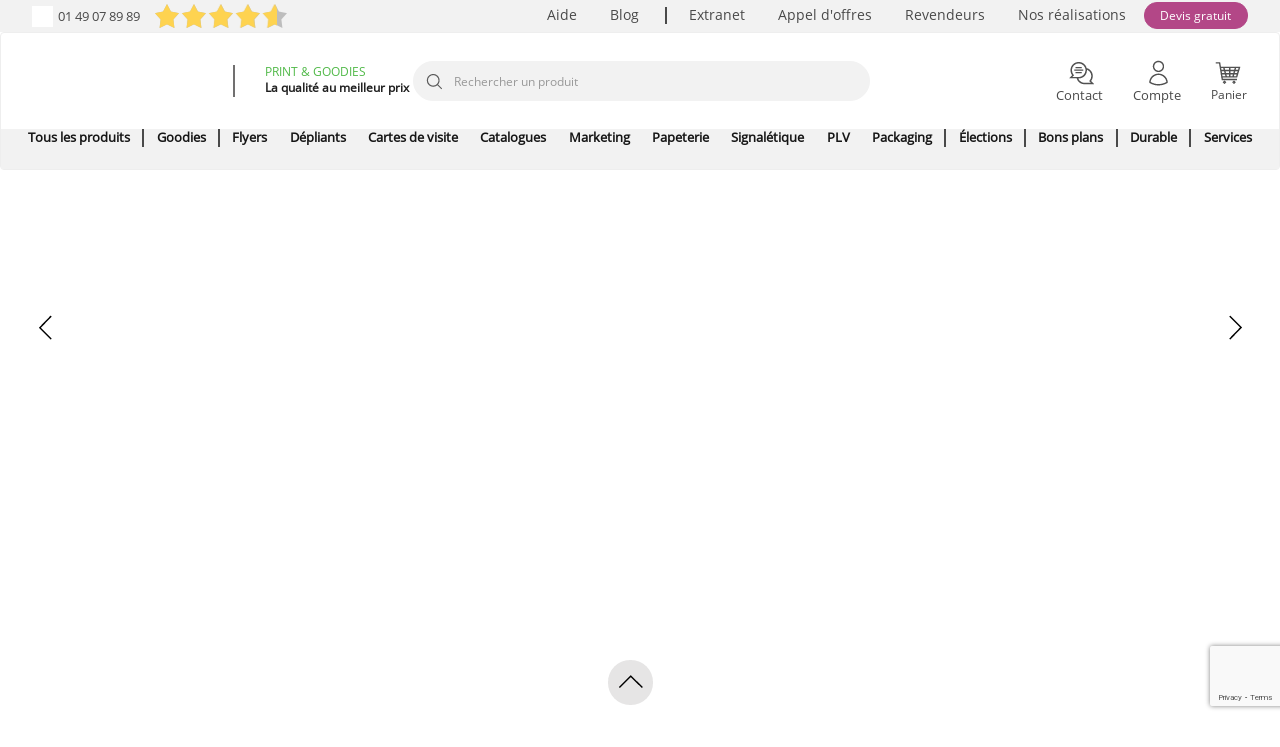

--- FILE ---
content_type: text/html; charset=UTF-8
request_url: https://www.veoprint.com/
body_size: 41864
content:
<!DOCTYPE html>

<html lang="fr-FR">
<head>
    <meta http-equiv="X-UA-Compatible" content="IE=edge">
    <meta charset="utf-8"><script type="text/javascript">(window.NREUM||(NREUM={})).init={ajax:{deny_list:["bam.nr-data.net"]},feature_flags:["soft_nav"]};(window.NREUM||(NREUM={})).loader_config={licenseKey:"910308ce23",applicationID:"203799050",browserID:"203799067"};;/*! For license information please see nr-loader-rum-1.308.0.min.js.LICENSE.txt */
(()=>{var e,t,r={163:(e,t,r)=>{"use strict";r.d(t,{j:()=>E});var n=r(384),i=r(1741);var a=r(2555);r(860).K7.genericEvents;const s="experimental.resources",o="register",c=e=>{if(!e||"string"!=typeof e)return!1;try{document.createDocumentFragment().querySelector(e)}catch{return!1}return!0};var d=r(2614),u=r(944),l=r(8122);const f="[data-nr-mask]",g=e=>(0,l.a)(e,(()=>{const e={feature_flags:[],experimental:{allow_registered_children:!1,resources:!1},mask_selector:"*",block_selector:"[data-nr-block]",mask_input_options:{color:!1,date:!1,"datetime-local":!1,email:!1,month:!1,number:!1,range:!1,search:!1,tel:!1,text:!1,time:!1,url:!1,week:!1,textarea:!1,select:!1,password:!0}};return{ajax:{deny_list:void 0,block_internal:!0,enabled:!0,autoStart:!0},api:{get allow_registered_children(){return e.feature_flags.includes(o)||e.experimental.allow_registered_children},set allow_registered_children(t){e.experimental.allow_registered_children=t},duplicate_registered_data:!1},browser_consent_mode:{enabled:!1},distributed_tracing:{enabled:void 0,exclude_newrelic_header:void 0,cors_use_newrelic_header:void 0,cors_use_tracecontext_headers:void 0,allowed_origins:void 0},get feature_flags(){return e.feature_flags},set feature_flags(t){e.feature_flags=t},generic_events:{enabled:!0,autoStart:!0},harvest:{interval:30},jserrors:{enabled:!0,autoStart:!0},logging:{enabled:!0,autoStart:!0},metrics:{enabled:!0,autoStart:!0},obfuscate:void 0,page_action:{enabled:!0},page_view_event:{enabled:!0,autoStart:!0},page_view_timing:{enabled:!0,autoStart:!0},performance:{capture_marks:!1,capture_measures:!1,capture_detail:!0,resources:{get enabled(){return e.feature_flags.includes(s)||e.experimental.resources},set enabled(t){e.experimental.resources=t},asset_types:[],first_party_domains:[],ignore_newrelic:!0}},privacy:{cookies_enabled:!0},proxy:{assets:void 0,beacon:void 0},session:{expiresMs:d.wk,inactiveMs:d.BB},session_replay:{autoStart:!0,enabled:!1,preload:!1,sampling_rate:10,error_sampling_rate:100,collect_fonts:!1,inline_images:!1,fix_stylesheets:!0,mask_all_inputs:!0,get mask_text_selector(){return e.mask_selector},set mask_text_selector(t){c(t)?e.mask_selector="".concat(t,",").concat(f):""===t||null===t?e.mask_selector=f:(0,u.R)(5,t)},get block_class(){return"nr-block"},get ignore_class(){return"nr-ignore"},get mask_text_class(){return"nr-mask"},get block_selector(){return e.block_selector},set block_selector(t){c(t)?e.block_selector+=",".concat(t):""!==t&&(0,u.R)(6,t)},get mask_input_options(){return e.mask_input_options},set mask_input_options(t){t&&"object"==typeof t?e.mask_input_options={...t,password:!0}:(0,u.R)(7,t)}},session_trace:{enabled:!0,autoStart:!0},soft_navigations:{enabled:!0,autoStart:!0},spa:{enabled:!0,autoStart:!0},ssl:void 0,user_actions:{enabled:!0,elementAttributes:["id","className","tagName","type"]}}})());var p=r(6154),m=r(9324);let h=0;const v={buildEnv:m.F3,distMethod:m.Xs,version:m.xv,originTime:p.WN},b={consented:!1},y={appMetadata:{},get consented(){return this.session?.state?.consent||b.consented},set consented(e){b.consented=e},customTransaction:void 0,denyList:void 0,disabled:!1,harvester:void 0,isolatedBacklog:!1,isRecording:!1,loaderType:void 0,maxBytes:3e4,obfuscator:void 0,onerror:void 0,ptid:void 0,releaseIds:{},session:void 0,timeKeeper:void 0,registeredEntities:[],jsAttributesMetadata:{bytes:0},get harvestCount(){return++h}},_=e=>{const t=(0,l.a)(e,y),r=Object.keys(v).reduce((e,t)=>(e[t]={value:v[t],writable:!1,configurable:!0,enumerable:!0},e),{});return Object.defineProperties(t,r)};var w=r(5701);const x=e=>{const t=e.startsWith("http");e+="/",r.p=t?e:"https://"+e};var R=r(7836),k=r(3241);const A={accountID:void 0,trustKey:void 0,agentID:void 0,licenseKey:void 0,applicationID:void 0,xpid:void 0},S=e=>(0,l.a)(e,A),T=new Set;function E(e,t={},r,s){let{init:o,info:c,loader_config:d,runtime:u={},exposed:l=!0}=t;if(!c){const e=(0,n.pV)();o=e.init,c=e.info,d=e.loader_config}e.init=g(o||{}),e.loader_config=S(d||{}),c.jsAttributes??={},p.bv&&(c.jsAttributes.isWorker=!0),e.info=(0,a.D)(c);const f=e.init,m=[c.beacon,c.errorBeacon];T.has(e.agentIdentifier)||(f.proxy.assets&&(x(f.proxy.assets),m.push(f.proxy.assets)),f.proxy.beacon&&m.push(f.proxy.beacon),e.beacons=[...m],function(e){const t=(0,n.pV)();Object.getOwnPropertyNames(i.W.prototype).forEach(r=>{const n=i.W.prototype[r];if("function"!=typeof n||"constructor"===n)return;let a=t[r];e[r]&&!1!==e.exposed&&"micro-agent"!==e.runtime?.loaderType&&(t[r]=(...t)=>{const n=e[r](...t);return a?a(...t):n})})}(e),(0,n.US)("activatedFeatures",w.B)),u.denyList=[...f.ajax.deny_list||[],...f.ajax.block_internal?m:[]],u.ptid=e.agentIdentifier,u.loaderType=r,e.runtime=_(u),T.has(e.agentIdentifier)||(e.ee=R.ee.get(e.agentIdentifier),e.exposed=l,(0,k.W)({agentIdentifier:e.agentIdentifier,drained:!!w.B?.[e.agentIdentifier],type:"lifecycle",name:"initialize",feature:void 0,data:e.config})),T.add(e.agentIdentifier)}},384:(e,t,r)=>{"use strict";r.d(t,{NT:()=>s,US:()=>u,Zm:()=>o,bQ:()=>d,dV:()=>c,pV:()=>l});var n=r(6154),i=r(1863),a=r(1910);const s={beacon:"bam.nr-data.net",errorBeacon:"bam.nr-data.net"};function o(){return n.gm.NREUM||(n.gm.NREUM={}),void 0===n.gm.newrelic&&(n.gm.newrelic=n.gm.NREUM),n.gm.NREUM}function c(){let e=o();return e.o||(e.o={ST:n.gm.setTimeout,SI:n.gm.setImmediate||n.gm.setInterval,CT:n.gm.clearTimeout,XHR:n.gm.XMLHttpRequest,REQ:n.gm.Request,EV:n.gm.Event,PR:n.gm.Promise,MO:n.gm.MutationObserver,FETCH:n.gm.fetch,WS:n.gm.WebSocket},(0,a.i)(...Object.values(e.o))),e}function d(e,t){let r=o();r.initializedAgents??={},t.initializedAt={ms:(0,i.t)(),date:new Date},r.initializedAgents[e]=t}function u(e,t){o()[e]=t}function l(){return function(){let e=o();const t=e.info||{};e.info={beacon:s.beacon,errorBeacon:s.errorBeacon,...t}}(),function(){let e=o();const t=e.init||{};e.init={...t}}(),c(),function(){let e=o();const t=e.loader_config||{};e.loader_config={...t}}(),o()}},782:(e,t,r)=>{"use strict";r.d(t,{T:()=>n});const n=r(860).K7.pageViewTiming},860:(e,t,r)=>{"use strict";r.d(t,{$J:()=>u,K7:()=>c,P3:()=>d,XX:()=>i,Yy:()=>o,df:()=>a,qY:()=>n,v4:()=>s});const n="events",i="jserrors",a="browser/blobs",s="rum",o="browser/logs",c={ajax:"ajax",genericEvents:"generic_events",jserrors:i,logging:"logging",metrics:"metrics",pageAction:"page_action",pageViewEvent:"page_view_event",pageViewTiming:"page_view_timing",sessionReplay:"session_replay",sessionTrace:"session_trace",softNav:"soft_navigations",spa:"spa"},d={[c.pageViewEvent]:1,[c.pageViewTiming]:2,[c.metrics]:3,[c.jserrors]:4,[c.spa]:5,[c.ajax]:6,[c.sessionTrace]:7,[c.softNav]:8,[c.sessionReplay]:9,[c.logging]:10,[c.genericEvents]:11},u={[c.pageViewEvent]:s,[c.pageViewTiming]:n,[c.ajax]:n,[c.spa]:n,[c.softNav]:n,[c.metrics]:i,[c.jserrors]:i,[c.sessionTrace]:a,[c.sessionReplay]:a,[c.logging]:o,[c.genericEvents]:"ins"}},944:(e,t,r)=>{"use strict";r.d(t,{R:()=>i});var n=r(3241);function i(e,t){"function"==typeof console.debug&&(console.debug("New Relic Warning: https://github.com/newrelic/newrelic-browser-agent/blob/main/docs/warning-codes.md#".concat(e),t),(0,n.W)({agentIdentifier:null,drained:null,type:"data",name:"warn",feature:"warn",data:{code:e,secondary:t}}))}},1687:(e,t,r)=>{"use strict";r.d(t,{Ak:()=>d,Ze:()=>f,x3:()=>u});var n=r(3241),i=r(7836),a=r(3606),s=r(860),o=r(2646);const c={};function d(e,t){const r={staged:!1,priority:s.P3[t]||0};l(e),c[e].get(t)||c[e].set(t,r)}function u(e,t){e&&c[e]&&(c[e].get(t)&&c[e].delete(t),p(e,t,!1),c[e].size&&g(e))}function l(e){if(!e)throw new Error("agentIdentifier required");c[e]||(c[e]=new Map)}function f(e="",t="feature",r=!1){if(l(e),!e||!c[e].get(t)||r)return p(e,t);c[e].get(t).staged=!0,g(e)}function g(e){const t=Array.from(c[e]);t.every(([e,t])=>t.staged)&&(t.sort((e,t)=>e[1].priority-t[1].priority),t.forEach(([t])=>{c[e].delete(t),p(e,t)}))}function p(e,t,r=!0){const s=e?i.ee.get(e):i.ee,c=a.i.handlers;if(!s.aborted&&s.backlog&&c){if((0,n.W)({agentIdentifier:e,type:"lifecycle",name:"drain",feature:t}),r){const e=s.backlog[t],r=c[t];if(r){for(let t=0;e&&t<e.length;++t)m(e[t],r);Object.entries(r).forEach(([e,t])=>{Object.values(t||{}).forEach(t=>{t[0]?.on&&t[0]?.context()instanceof o.y&&t[0].on(e,t[1])})})}}s.isolatedBacklog||delete c[t],s.backlog[t]=null,s.emit("drain-"+t,[])}}function m(e,t){var r=e[1];Object.values(t[r]||{}).forEach(t=>{var r=e[0];if(t[0]===r){var n=t[1],i=e[3],a=e[2];n.apply(i,a)}})}},1738:(e,t,r)=>{"use strict";r.d(t,{U:()=>g,Y:()=>f});var n=r(3241),i=r(9908),a=r(1863),s=r(944),o=r(5701),c=r(3969),d=r(8362),u=r(860),l=r(4261);function f(e,t,r,a){const f=a||r;!f||f[e]&&f[e]!==d.d.prototype[e]||(f[e]=function(){(0,i.p)(c.xV,["API/"+e+"/called"],void 0,u.K7.metrics,r.ee),(0,n.W)({agentIdentifier:r.agentIdentifier,drained:!!o.B?.[r.agentIdentifier],type:"data",name:"api",feature:l.Pl+e,data:{}});try{return t.apply(this,arguments)}catch(e){(0,s.R)(23,e)}})}function g(e,t,r,n,s){const o=e.info;null===r?delete o.jsAttributes[t]:o.jsAttributes[t]=r,(s||null===r)&&(0,i.p)(l.Pl+n,[(0,a.t)(),t,r],void 0,"session",e.ee)}},1741:(e,t,r)=>{"use strict";r.d(t,{W:()=>a});var n=r(944),i=r(4261);class a{#e(e,...t){if(this[e]!==a.prototype[e])return this[e](...t);(0,n.R)(35,e)}addPageAction(e,t){return this.#e(i.hG,e,t)}register(e){return this.#e(i.eY,e)}recordCustomEvent(e,t){return this.#e(i.fF,e,t)}setPageViewName(e,t){return this.#e(i.Fw,e,t)}setCustomAttribute(e,t,r){return this.#e(i.cD,e,t,r)}noticeError(e,t){return this.#e(i.o5,e,t)}setUserId(e,t=!1){return this.#e(i.Dl,e,t)}setApplicationVersion(e){return this.#e(i.nb,e)}setErrorHandler(e){return this.#e(i.bt,e)}addRelease(e,t){return this.#e(i.k6,e,t)}log(e,t){return this.#e(i.$9,e,t)}start(){return this.#e(i.d3)}finished(e){return this.#e(i.BL,e)}recordReplay(){return this.#e(i.CH)}pauseReplay(){return this.#e(i.Tb)}addToTrace(e){return this.#e(i.U2,e)}setCurrentRouteName(e){return this.#e(i.PA,e)}interaction(e){return this.#e(i.dT,e)}wrapLogger(e,t,r){return this.#e(i.Wb,e,t,r)}measure(e,t){return this.#e(i.V1,e,t)}consent(e){return this.#e(i.Pv,e)}}},1863:(e,t,r)=>{"use strict";function n(){return Math.floor(performance.now())}r.d(t,{t:()=>n})},1910:(e,t,r)=>{"use strict";r.d(t,{i:()=>a});var n=r(944);const i=new Map;function a(...e){return e.every(e=>{if(i.has(e))return i.get(e);const t="function"==typeof e?e.toString():"",r=t.includes("[native code]"),a=t.includes("nrWrapper");return r||a||(0,n.R)(64,e?.name||t),i.set(e,r),r})}},2555:(e,t,r)=>{"use strict";r.d(t,{D:()=>o,f:()=>s});var n=r(384),i=r(8122);const a={beacon:n.NT.beacon,errorBeacon:n.NT.errorBeacon,licenseKey:void 0,applicationID:void 0,sa:void 0,queueTime:void 0,applicationTime:void 0,ttGuid:void 0,user:void 0,account:void 0,product:void 0,extra:void 0,jsAttributes:{},userAttributes:void 0,atts:void 0,transactionName:void 0,tNamePlain:void 0};function s(e){try{return!!e.licenseKey&&!!e.errorBeacon&&!!e.applicationID}catch(e){return!1}}const o=e=>(0,i.a)(e,a)},2614:(e,t,r)=>{"use strict";r.d(t,{BB:()=>s,H3:()=>n,g:()=>d,iL:()=>c,tS:()=>o,uh:()=>i,wk:()=>a});const n="NRBA",i="SESSION",a=144e5,s=18e5,o={STARTED:"session-started",PAUSE:"session-pause",RESET:"session-reset",RESUME:"session-resume",UPDATE:"session-update"},c={SAME_TAB:"same-tab",CROSS_TAB:"cross-tab"},d={OFF:0,FULL:1,ERROR:2}},2646:(e,t,r)=>{"use strict";r.d(t,{y:()=>n});class n{constructor(e){this.contextId=e}}},2843:(e,t,r)=>{"use strict";r.d(t,{G:()=>a,u:()=>i});var n=r(3878);function i(e,t=!1,r,i){(0,n.DD)("visibilitychange",function(){if(t)return void("hidden"===document.visibilityState&&e());e(document.visibilityState)},r,i)}function a(e,t,r){(0,n.sp)("pagehide",e,t,r)}},3241:(e,t,r)=>{"use strict";r.d(t,{W:()=>a});var n=r(6154);const i="newrelic";function a(e={}){try{n.gm.dispatchEvent(new CustomEvent(i,{detail:e}))}catch(e){}}},3606:(e,t,r)=>{"use strict";r.d(t,{i:()=>a});var n=r(9908);a.on=s;var i=a.handlers={};function a(e,t,r,a){s(a||n.d,i,e,t,r)}function s(e,t,r,i,a){a||(a="feature"),e||(e=n.d);var s=t[a]=t[a]||{};(s[r]=s[r]||[]).push([e,i])}},3878:(e,t,r)=>{"use strict";function n(e,t){return{capture:e,passive:!1,signal:t}}function i(e,t,r=!1,i){window.addEventListener(e,t,n(r,i))}function a(e,t,r=!1,i){document.addEventListener(e,t,n(r,i))}r.d(t,{DD:()=>a,jT:()=>n,sp:()=>i})},3969:(e,t,r)=>{"use strict";r.d(t,{TZ:()=>n,XG:()=>o,rs:()=>i,xV:()=>s,z_:()=>a});const n=r(860).K7.metrics,i="sm",a="cm",s="storeSupportabilityMetrics",o="storeEventMetrics"},4234:(e,t,r)=>{"use strict";r.d(t,{W:()=>a});var n=r(7836),i=r(1687);class a{constructor(e,t){this.agentIdentifier=e,this.ee=n.ee.get(e),this.featureName=t,this.blocked=!1}deregisterDrain(){(0,i.x3)(this.agentIdentifier,this.featureName)}}},4261:(e,t,r)=>{"use strict";r.d(t,{$9:()=>d,BL:()=>o,CH:()=>g,Dl:()=>_,Fw:()=>y,PA:()=>h,Pl:()=>n,Pv:()=>k,Tb:()=>l,U2:()=>a,V1:()=>R,Wb:()=>x,bt:()=>b,cD:()=>v,d3:()=>w,dT:()=>c,eY:()=>p,fF:()=>f,hG:()=>i,k6:()=>s,nb:()=>m,o5:()=>u});const n="api-",i="addPageAction",a="addToTrace",s="addRelease",o="finished",c="interaction",d="log",u="noticeError",l="pauseReplay",f="recordCustomEvent",g="recordReplay",p="register",m="setApplicationVersion",h="setCurrentRouteName",v="setCustomAttribute",b="setErrorHandler",y="setPageViewName",_="setUserId",w="start",x="wrapLogger",R="measure",k="consent"},5289:(e,t,r)=>{"use strict";r.d(t,{GG:()=>s,Qr:()=>c,sB:()=>o});var n=r(3878),i=r(6389);function a(){return"undefined"==typeof document||"complete"===document.readyState}function s(e,t){if(a())return e();const r=(0,i.J)(e),s=setInterval(()=>{a()&&(clearInterval(s),r())},500);(0,n.sp)("load",r,t)}function o(e){if(a())return e();(0,n.DD)("DOMContentLoaded",e)}function c(e){if(a())return e();(0,n.sp)("popstate",e)}},5607:(e,t,r)=>{"use strict";r.d(t,{W:()=>n});const n=(0,r(9566).bz)()},5701:(e,t,r)=>{"use strict";r.d(t,{B:()=>a,t:()=>s});var n=r(3241);const i=new Set,a={};function s(e,t){const r=t.agentIdentifier;a[r]??={},e&&"object"==typeof e&&(i.has(r)||(t.ee.emit("rumresp",[e]),a[r]=e,i.add(r),(0,n.W)({agentIdentifier:r,loaded:!0,drained:!0,type:"lifecycle",name:"load",feature:void 0,data:e})))}},6154:(e,t,r)=>{"use strict";r.d(t,{OF:()=>c,RI:()=>i,WN:()=>u,bv:()=>a,eN:()=>l,gm:()=>s,mw:()=>o,sb:()=>d});var n=r(1863);const i="undefined"!=typeof window&&!!window.document,a="undefined"!=typeof WorkerGlobalScope&&("undefined"!=typeof self&&self instanceof WorkerGlobalScope&&self.navigator instanceof WorkerNavigator||"undefined"!=typeof globalThis&&globalThis instanceof WorkerGlobalScope&&globalThis.navigator instanceof WorkerNavigator),s=i?window:"undefined"!=typeof WorkerGlobalScope&&("undefined"!=typeof self&&self instanceof WorkerGlobalScope&&self||"undefined"!=typeof globalThis&&globalThis instanceof WorkerGlobalScope&&globalThis),o=Boolean("hidden"===s?.document?.visibilityState),c=/iPad|iPhone|iPod/.test(s.navigator?.userAgent),d=c&&"undefined"==typeof SharedWorker,u=((()=>{const e=s.navigator?.userAgent?.match(/Firefox[/\s](\d+\.\d+)/);Array.isArray(e)&&e.length>=2&&e[1]})(),Date.now()-(0,n.t)()),l=()=>"undefined"!=typeof PerformanceNavigationTiming&&s?.performance?.getEntriesByType("navigation")?.[0]?.responseStart},6389:(e,t,r)=>{"use strict";function n(e,t=500,r={}){const n=r?.leading||!1;let i;return(...r)=>{n&&void 0===i&&(e.apply(this,r),i=setTimeout(()=>{i=clearTimeout(i)},t)),n||(clearTimeout(i),i=setTimeout(()=>{e.apply(this,r)},t))}}function i(e){let t=!1;return(...r)=>{t||(t=!0,e.apply(this,r))}}r.d(t,{J:()=>i,s:()=>n})},6630:(e,t,r)=>{"use strict";r.d(t,{T:()=>n});const n=r(860).K7.pageViewEvent},7699:(e,t,r)=>{"use strict";r.d(t,{It:()=>a,KC:()=>o,No:()=>i,qh:()=>s});var n=r(860);const i=16e3,a=1e6,s="SESSION_ERROR",o={[n.K7.logging]:!0,[n.K7.genericEvents]:!1,[n.K7.jserrors]:!1,[n.K7.ajax]:!1}},7836:(e,t,r)=>{"use strict";r.d(t,{P:()=>o,ee:()=>c});var n=r(384),i=r(8990),a=r(2646),s=r(5607);const o="nr@context:".concat(s.W),c=function e(t,r){var n={},s={},u={},l=!1;try{l=16===r.length&&d.initializedAgents?.[r]?.runtime.isolatedBacklog}catch(e){}var f={on:p,addEventListener:p,removeEventListener:function(e,t){var r=n[e];if(!r)return;for(var i=0;i<r.length;i++)r[i]===t&&r.splice(i,1)},emit:function(e,r,n,i,a){!1!==a&&(a=!0);if(c.aborted&&!i)return;t&&a&&t.emit(e,r,n);var o=g(n);m(e).forEach(e=>{e.apply(o,r)});var d=v()[s[e]];d&&d.push([f,e,r,o]);return o},get:h,listeners:m,context:g,buffer:function(e,t){const r=v();if(t=t||"feature",f.aborted)return;Object.entries(e||{}).forEach(([e,n])=>{s[n]=t,t in r||(r[t]=[])})},abort:function(){f._aborted=!0,Object.keys(f.backlog).forEach(e=>{delete f.backlog[e]})},isBuffering:function(e){return!!v()[s[e]]},debugId:r,backlog:l?{}:t&&"object"==typeof t.backlog?t.backlog:{},isolatedBacklog:l};return Object.defineProperty(f,"aborted",{get:()=>{let e=f._aborted||!1;return e||(t&&(e=t.aborted),e)}}),f;function g(e){return e&&e instanceof a.y?e:e?(0,i.I)(e,o,()=>new a.y(o)):new a.y(o)}function p(e,t){n[e]=m(e).concat(t)}function m(e){return n[e]||[]}function h(t){return u[t]=u[t]||e(f,t)}function v(){return f.backlog}}(void 0,"globalEE"),d=(0,n.Zm)();d.ee||(d.ee=c)},8122:(e,t,r)=>{"use strict";r.d(t,{a:()=>i});var n=r(944);function i(e,t){try{if(!e||"object"!=typeof e)return(0,n.R)(3);if(!t||"object"!=typeof t)return(0,n.R)(4);const r=Object.create(Object.getPrototypeOf(t),Object.getOwnPropertyDescriptors(t)),a=0===Object.keys(r).length?e:r;for(let s in a)if(void 0!==e[s])try{if(null===e[s]){r[s]=null;continue}Array.isArray(e[s])&&Array.isArray(t[s])?r[s]=Array.from(new Set([...e[s],...t[s]])):"object"==typeof e[s]&&"object"==typeof t[s]?r[s]=i(e[s],t[s]):r[s]=e[s]}catch(e){r[s]||(0,n.R)(1,e)}return r}catch(e){(0,n.R)(2,e)}}},8362:(e,t,r)=>{"use strict";r.d(t,{d:()=>a});var n=r(9566),i=r(1741);class a extends i.W{agentIdentifier=(0,n.LA)(16)}},8374:(e,t,r)=>{r.nc=(()=>{try{return document?.currentScript?.nonce}catch(e){}return""})()},8990:(e,t,r)=>{"use strict";r.d(t,{I:()=>i});var n=Object.prototype.hasOwnProperty;function i(e,t,r){if(n.call(e,t))return e[t];var i=r();if(Object.defineProperty&&Object.keys)try{return Object.defineProperty(e,t,{value:i,writable:!0,enumerable:!1}),i}catch(e){}return e[t]=i,i}},9324:(e,t,r)=>{"use strict";r.d(t,{F3:()=>i,Xs:()=>a,xv:()=>n});const n="1.308.0",i="PROD",a="CDN"},9566:(e,t,r)=>{"use strict";r.d(t,{LA:()=>o,bz:()=>s});var n=r(6154);const i="xxxxxxxx-xxxx-4xxx-yxxx-xxxxxxxxxxxx";function a(e,t){return e?15&e[t]:16*Math.random()|0}function s(){const e=n.gm?.crypto||n.gm?.msCrypto;let t,r=0;return e&&e.getRandomValues&&(t=e.getRandomValues(new Uint8Array(30))),i.split("").map(e=>"x"===e?a(t,r++).toString(16):"y"===e?(3&a()|8).toString(16):e).join("")}function o(e){const t=n.gm?.crypto||n.gm?.msCrypto;let r,i=0;t&&t.getRandomValues&&(r=t.getRandomValues(new Uint8Array(e)));const s=[];for(var o=0;o<e;o++)s.push(a(r,i++).toString(16));return s.join("")}},9908:(e,t,r)=>{"use strict";r.d(t,{d:()=>n,p:()=>i});var n=r(7836).ee.get("handle");function i(e,t,r,i,a){a?(a.buffer([e],i),a.emit(e,t,r)):(n.buffer([e],i),n.emit(e,t,r))}}},n={};function i(e){var t=n[e];if(void 0!==t)return t.exports;var a=n[e]={exports:{}};return r[e](a,a.exports,i),a.exports}i.m=r,i.d=(e,t)=>{for(var r in t)i.o(t,r)&&!i.o(e,r)&&Object.defineProperty(e,r,{enumerable:!0,get:t[r]})},i.f={},i.e=e=>Promise.all(Object.keys(i.f).reduce((t,r)=>(i.f[r](e,t),t),[])),i.u=e=>"nr-rum-1.308.0.min.js",i.o=(e,t)=>Object.prototype.hasOwnProperty.call(e,t),e={},t="NRBA-1.308.0.PROD:",i.l=(r,n,a,s)=>{if(e[r])e[r].push(n);else{var o,c;if(void 0!==a)for(var d=document.getElementsByTagName("script"),u=0;u<d.length;u++){var l=d[u];if(l.getAttribute("src")==r||l.getAttribute("data-webpack")==t+a){o=l;break}}if(!o){c=!0;var f={296:"sha512-+MIMDsOcckGXa1EdWHqFNv7P+JUkd5kQwCBr3KE6uCvnsBNUrdSt4a/3/L4j4TxtnaMNjHpza2/erNQbpacJQA=="};(o=document.createElement("script")).charset="utf-8",i.nc&&o.setAttribute("nonce",i.nc),o.setAttribute("data-webpack",t+a),o.src=r,0!==o.src.indexOf(window.location.origin+"/")&&(o.crossOrigin="anonymous"),f[s]&&(o.integrity=f[s])}e[r]=[n];var g=(t,n)=>{o.onerror=o.onload=null,clearTimeout(p);var i=e[r];if(delete e[r],o.parentNode&&o.parentNode.removeChild(o),i&&i.forEach(e=>e(n)),t)return t(n)},p=setTimeout(g.bind(null,void 0,{type:"timeout",target:o}),12e4);o.onerror=g.bind(null,o.onerror),o.onload=g.bind(null,o.onload),c&&document.head.appendChild(o)}},i.r=e=>{"undefined"!=typeof Symbol&&Symbol.toStringTag&&Object.defineProperty(e,Symbol.toStringTag,{value:"Module"}),Object.defineProperty(e,"__esModule",{value:!0})},i.p="https://js-agent.newrelic.com/",(()=>{var e={374:0,840:0};i.f.j=(t,r)=>{var n=i.o(e,t)?e[t]:void 0;if(0!==n)if(n)r.push(n[2]);else{var a=new Promise((r,i)=>n=e[t]=[r,i]);r.push(n[2]=a);var s=i.p+i.u(t),o=new Error;i.l(s,r=>{if(i.o(e,t)&&(0!==(n=e[t])&&(e[t]=void 0),n)){var a=r&&("load"===r.type?"missing":r.type),s=r&&r.target&&r.target.src;o.message="Loading chunk "+t+" failed: ("+a+": "+s+")",o.name="ChunkLoadError",o.type=a,o.request=s,n[1](o)}},"chunk-"+t,t)}};var t=(t,r)=>{var n,a,[s,o,c]=r,d=0;if(s.some(t=>0!==e[t])){for(n in o)i.o(o,n)&&(i.m[n]=o[n]);if(c)c(i)}for(t&&t(r);d<s.length;d++)a=s[d],i.o(e,a)&&e[a]&&e[a][0](),e[a]=0},r=self["webpackChunk:NRBA-1.308.0.PROD"]=self["webpackChunk:NRBA-1.308.0.PROD"]||[];r.forEach(t.bind(null,0)),r.push=t.bind(null,r.push.bind(r))})(),(()=>{"use strict";i(8374);var e=i(8362),t=i(860);const r=Object.values(t.K7);var n=i(163);var a=i(9908),s=i(1863),o=i(4261),c=i(1738);var d=i(1687),u=i(4234),l=i(5289),f=i(6154),g=i(944),p=i(384);const m=e=>f.RI&&!0===e?.privacy.cookies_enabled;function h(e){return!!(0,p.dV)().o.MO&&m(e)&&!0===e?.session_trace.enabled}var v=i(6389),b=i(7699);class y extends u.W{constructor(e,t){super(e.agentIdentifier,t),this.agentRef=e,this.abortHandler=void 0,this.featAggregate=void 0,this.loadedSuccessfully=void 0,this.onAggregateImported=new Promise(e=>{this.loadedSuccessfully=e}),this.deferred=Promise.resolve(),!1===e.init[this.featureName].autoStart?this.deferred=new Promise((t,r)=>{this.ee.on("manual-start-all",(0,v.J)(()=>{(0,d.Ak)(e.agentIdentifier,this.featureName),t()}))}):(0,d.Ak)(e.agentIdentifier,t)}importAggregator(e,t,r={}){if(this.featAggregate)return;const n=async()=>{let n;await this.deferred;try{if(m(e.init)){const{setupAgentSession:t}=await i.e(296).then(i.bind(i,3305));n=t(e)}}catch(e){(0,g.R)(20,e),this.ee.emit("internal-error",[e]),(0,a.p)(b.qh,[e],void 0,this.featureName,this.ee)}try{if(!this.#t(this.featureName,n,e.init))return(0,d.Ze)(this.agentIdentifier,this.featureName),void this.loadedSuccessfully(!1);const{Aggregate:i}=await t();this.featAggregate=new i(e,r),e.runtime.harvester.initializedAggregates.push(this.featAggregate),this.loadedSuccessfully(!0)}catch(e){(0,g.R)(34,e),this.abortHandler?.(),(0,d.Ze)(this.agentIdentifier,this.featureName,!0),this.loadedSuccessfully(!1),this.ee&&this.ee.abort()}};f.RI?(0,l.GG)(()=>n(),!0):n()}#t(e,r,n){if(this.blocked)return!1;switch(e){case t.K7.sessionReplay:return h(n)&&!!r;case t.K7.sessionTrace:return!!r;default:return!0}}}var _=i(6630),w=i(2614),x=i(3241);class R extends y{static featureName=_.T;constructor(e){var t;super(e,_.T),this.setupInspectionEvents(e.agentIdentifier),t=e,(0,c.Y)(o.Fw,function(e,r){"string"==typeof e&&("/"!==e.charAt(0)&&(e="/"+e),t.runtime.customTransaction=(r||"http://custom.transaction")+e,(0,a.p)(o.Pl+o.Fw,[(0,s.t)()],void 0,void 0,t.ee))},t),this.importAggregator(e,()=>i.e(296).then(i.bind(i,3943)))}setupInspectionEvents(e){const t=(t,r)=>{t&&(0,x.W)({agentIdentifier:e,timeStamp:t.timeStamp,loaded:"complete"===t.target.readyState,type:"window",name:r,data:t.target.location+""})};(0,l.sB)(e=>{t(e,"DOMContentLoaded")}),(0,l.GG)(e=>{t(e,"load")}),(0,l.Qr)(e=>{t(e,"navigate")}),this.ee.on(w.tS.UPDATE,(t,r)=>{(0,x.W)({agentIdentifier:e,type:"lifecycle",name:"session",data:r})})}}class k extends e.d{constructor(e){var t;(super(),f.gm)?(this.features={},(0,p.bQ)(this.agentIdentifier,this),this.desiredFeatures=new Set(e.features||[]),this.desiredFeatures.add(R),(0,n.j)(this,e,e.loaderType||"agent"),t=this,(0,c.Y)(o.cD,function(e,r,n=!1){if("string"==typeof e){if(["string","number","boolean"].includes(typeof r)||null===r)return(0,c.U)(t,e,r,o.cD,n);(0,g.R)(40,typeof r)}else(0,g.R)(39,typeof e)},t),function(e){(0,c.Y)(o.Dl,function(t,r=!1){if("string"!=typeof t&&null!==t)return void(0,g.R)(41,typeof t);const n=e.info.jsAttributes["enduser.id"];r&&null!=n&&n!==t?(0,a.p)(o.Pl+"setUserIdAndResetSession",[t],void 0,"session",e.ee):(0,c.U)(e,"enduser.id",t,o.Dl,!0)},e)}(this),function(e){(0,c.Y)(o.nb,function(t){if("string"==typeof t||null===t)return(0,c.U)(e,"application.version",t,o.nb,!1);(0,g.R)(42,typeof t)},e)}(this),function(e){(0,c.Y)(o.d3,function(){e.ee.emit("manual-start-all")},e)}(this),function(e){(0,c.Y)(o.Pv,function(t=!0){if("boolean"==typeof t){if((0,a.p)(o.Pl+o.Pv,[t],void 0,"session",e.ee),e.runtime.consented=t,t){const t=e.features.page_view_event;t.onAggregateImported.then(e=>{const r=t.featAggregate;e&&!r.sentRum&&r.sendRum()})}}else(0,g.R)(65,typeof t)},e)}(this),this.run()):(0,g.R)(21)}get config(){return{info:this.info,init:this.init,loader_config:this.loader_config,runtime:this.runtime}}get api(){return this}run(){try{const e=function(e){const t={};return r.forEach(r=>{t[r]=!!e[r]?.enabled}),t}(this.init),n=[...this.desiredFeatures];n.sort((e,r)=>t.P3[e.featureName]-t.P3[r.featureName]),n.forEach(r=>{if(!e[r.featureName]&&r.featureName!==t.K7.pageViewEvent)return;if(r.featureName===t.K7.spa)return void(0,g.R)(67);const n=function(e){switch(e){case t.K7.ajax:return[t.K7.jserrors];case t.K7.sessionTrace:return[t.K7.ajax,t.K7.pageViewEvent];case t.K7.sessionReplay:return[t.K7.sessionTrace];case t.K7.pageViewTiming:return[t.K7.pageViewEvent];default:return[]}}(r.featureName).filter(e=>!(e in this.features));n.length>0&&(0,g.R)(36,{targetFeature:r.featureName,missingDependencies:n}),this.features[r.featureName]=new r(this)})}catch(e){(0,g.R)(22,e);for(const e in this.features)this.features[e].abortHandler?.();const t=(0,p.Zm)();delete t.initializedAgents[this.agentIdentifier]?.features,delete this.sharedAggregator;return t.ee.get(this.agentIdentifier).abort(),!1}}}var A=i(2843),S=i(782);class T extends y{static featureName=S.T;constructor(e){super(e,S.T),f.RI&&((0,A.u)(()=>(0,a.p)("docHidden",[(0,s.t)()],void 0,S.T,this.ee),!0),(0,A.G)(()=>(0,a.p)("winPagehide",[(0,s.t)()],void 0,S.T,this.ee)),this.importAggregator(e,()=>i.e(296).then(i.bind(i,2117))))}}var E=i(3969);class I extends y{static featureName=E.TZ;constructor(e){super(e,E.TZ),f.RI&&document.addEventListener("securitypolicyviolation",e=>{(0,a.p)(E.xV,["Generic/CSPViolation/Detected"],void 0,this.featureName,this.ee)}),this.importAggregator(e,()=>i.e(296).then(i.bind(i,9623)))}}new k({features:[R,T,I],loaderType:"lite"})})()})();</script>
    <title>Imprimerie en ligne - Veoprint Imprimeur Pro au Meilleur Prix</title>
    <meta name="keywords" content="imprimerie en ligne, impression en ligne, impression flyer">
    
    
        
                        <link rel="alternate" href="https://www.veoprint.com/" hreflang="fr-FR" />
            <link rel="alternate" href="https://www.veoprint.ch/" hreflang="fr-CH" />
            <link rel="alternate" href="https://www.veoprint.com/" hreflang="x-default" />
                                    <link rel="preconnect" href="https://www.veoprint.com/" />
                                <link rel="canonical" href="https://www.veoprint.com/" />
                <link rel="icon" type="image/x-icon" href="https://static.veoprint.com/prod-front.ico">
                <meta name="viewport" content="width=device-width, initial-scale=1.0">
        <meta name="format-detection" content="telephone=no">

        <!--[if lt IE 7]> <meta name="navigator" content="lt-ie9 lt-ie8 lt-ie7"> <![endif]-->
        <!--[if IE 7]> <meta name="navigator" content="lt-ie9 lt-ie8"> <![endif]-->
        <!--[if IE 8]> <meta name="navigator" content="lt-ie9"> <![endif]-->
        <!--[if IE 9]> <meta name="navigator" content="ie9"> <![endif]-->

                <link rel="stylesheet" href="https://static.veoprint.com/www/css/veoprint.min.css?e8223"/>
                        
                                    <script>
    window.dataLayer = window.dataLayer || [];
</script>

<!-- Google Tag Manager -->
<script>
    (
        function(w,d,s,l,i){
            w[l] = w[l]||[];
            w[l].push(
                {
                    'gtm.start': new Date().getTime(),
                    event:'gtm.js'
                }
            );

            var f = d.getElementsByTagName(s)[0], j = d.createElement(s), dl = l!= 'dataLayer' ? '&l=' + l : '';

            j.async = true;
            j.defer = true;
            j.src = '//www.googletagmanager.com/gtm.js?id=' + i + dl;
            f.parentNode.insertBefore(j,f);
        })(
            window,document,'script','dataLayer','GTM-TFG2QRS'
        );
</script>
<!-- End Google Tag Manager -->
                    
        <script src="https://cdnjs.cloudflare.com/ajax/libs/jquery/3.7.0/jquery.min.js"></script>
        <script>
            window.jQuery || document.write('<script src="https://static.veoprint.com/www/js/dist/jquery.3.7.0.min.js?e8223"><\/script>');
        </script>

        <script>
            var HTML5Detect = { supported: true };
        </script>
        <script async src="https://static.veoprint.com/js/jquery.lazy.min.js"></script>

        <!--[if lt IE 9]>
        <script src="https://static.veoprint.com/www/js/html5shiv.min.js"></script>

        <script src="https://static.veoprint.com/www/js/respond.min.js"></script>
        <script>
            var HTML5Detect = { supported: false };
        </script>
        <script src="https://static.veoprint.com/v2/js/flash_detect_min.js"></script>
        <script src="https://static.veoprint.com/v2/js/jquery.uploadify.min.js"></script>
        <![endif]-->
        
    <meta name="description" content="Vos impressions Print et Goodies au meilleur prix du web | Livraison offerte | Devis rapides et gratuits | Services de Print management | N°1 pour les entreprises.">
    

    <meta name="viewport" content="width=device-width, initial-scale=1">
    
                <script type="application/ld+json">
        {
          "@context": "https://schema.org",
          "@graph": [
            {
              "@type": "Organization",
              "name": "Veoprint",
              "url": "https://www.veoprint.com",
              "logo": "https://static.veoprint.com/www/images/logo.png",
              "telephone": "01 49 07 89 89",
              "address": {
                "@type": "PostalAddress",
                "streetAddress": "41 Avenue Gambetta",
                "addressLocality": "Courbevoie",
                "postalCode": "92400",
                "addressCountry": "FR"
              },
              "sameAs": [
                "https://www.youtube.com/@veoprint",
                "https://blog.veoprint.com",
                "https://www.instagram.com/veoprint_officiel",
                "https://www.linkedin.com/company/veoprint",
                "https://www.facebook.com/veoprint"
              ]
                              ,"additionalType": "WebSite",
                "potentialAction": {
                    "@type": "SearchAction",
                    "target": "https://www.veoprint.com/recherche-produit?q=(search_term_string)",
                    "query-input": "required name=search_term_string"
                }
                        }
                         ,{
              "@type": "BreadcrumbList",
              "itemListElement": [
                {
                  "@type": "ListItem",
                  "position": 1,
                  "name": "Accueil",
                  "item": "https://www.veoprint.com"
                }
              ]
            }
                      ]
        }
    </script>

</head>
<input type="hidden" id="config" data-static="https://static.veoprint.com/v2/" />
<body>
            <!-- Google Tag Manager (noscript) -->
<noscript>
    <iframe src="//www.googletagmanager.com/ns.html?id=GTM-TFG2QRS"
            height="0" width="0" style="display:none;visibility:hidden">
    </iframe>
</noscript>
<!-- End Google Tag Manager (noscript) -->
    <div class="wrapper">

                    <header class="header">
    <div class="contact-bar hidden-xs hidden-sm hidden-md">
    <div class="help-header-bloc">
        <div class="col-pull-left header-contact-number hidden-xs hidden-sm hidden-md">
                        <img 
                class="lazy img-responsive" 
                src="[data-uri]" 
                data-src="https://static.veoprint.com/www/images/mobile.png "alt="mobile" style="width: 21px; height: 21px;"  >
                            <p>01 49 07 89 89 </p>
                        <div id="widget-container" class="ekomi-widget-container ekomi-widget-sf246806793677f296ef"></div>
<script type="text/javascript">
    function registerWidget(w, token) {
        w['_ekomiWidgetsServerUrl'] = 'https://widgets.ekomi.com';
        w['_customerId'] = 24680;
        w['_language'] = 'fr';

        if (typeof (w['_ekomiWidgetTokens']) !== 'undefined') {
            w['_ekomiWidgetTokens'][w['_ekomiWidgetTokens'].length] = token;
        } else {
            w['_ekomiWidgetTokens'] = new Array(token);
        }
        if (typeof (ekomiWidgetJs) == 'undefined') {
            ekomiWidgetJs = true;
            var scr = document.createElement('script');
            scr.src = 'https://sw-assets.ekomiapps.de/static_resources/widget.js';
            var head = document.getElementsByTagName('head')[0];
            head.appendChild(scr);
        }
        return true;
    }

    (function (w) {
        var token = 'sf246806793677f296ef';
        var k = document.getElementsByClassName("ekomi-widget-" + token);
        for (var x = 0; x < k.length; x++) {
            registerWidget(w, token);
        }
    })(window);
</script>
        </div>
        <div class="pull-right header-contact-links">
            <ul>
                                                                                                                    <li><a href="/aide-veoprint.html"
                                                                                                                >Aide</a>
                            </li>
                                                                                                                            <li><a href="https://blog.veoprint.com"
                                         target="_blank"                                                                         >Blog</a>
                            </li>
                                                                                                <span class="separator"></span>                            <li><a href="/extranet-print-management"
                                                                                                                >Extranet</a>
                            </li>
                                                                                                                            <li><a href="/page/appel-d-offres"
                                                                                                                >Appel d&#039;offres</a>
                            </li>
                                                                                                                            <li><a href="/revendeur-imprimerie.html"
                                                                                                                >Revendeurs</a>
                            </li>
                                                                                                                            <li><a href="/cat-nos-realisations"
                                                                                class="last-link"                                >Nos réalisations</a>
                            </li>
                                                                                            <li class="button-header"><a href="/devis-imprimerie.html">Devis gratuit</a></li>
            </ul>
        </div>
    </div>
</div>    <nav class="navbar navbar-default">
        <div class="search-bar">
            <div class="search-header-bloc">
                <div class="col-xs-2 col-sm-2 col-md-2 visible-xs visible-sm visible-md header-mobile-burger">
                    <button type="button" class="navbar-toggle collapsed menuTrigger" data-toggle="collapse" aria-expanded="false">
                        <span class="icon-burger"></span>
                        <span class="icon-burger"></span>
                        <span class="menu-text">MENU</span>
                    </button>
                </div>
                <div class="header-title-logo">
                    <figure>
                        <a href="/">
                                                            <img 
                class="lazy img-responsive header-logo" 
                src="[data-uri]" 
                data-src="https://static.veoprint.com/www/images/logo.png "alt="Veoprint, imprimeur en ligne" style="width: 170px; height: 40px;"  >
                                                    </a>
                    </figure>
                    <div class="header-title visible-lg">
                                                    <h1 class="header-baseline hidden-xs hidden-sm hidden-md">PRINT & GOODIES</h1>
                            <p>La qualité au meilleur prix</p>
                                            </div>
                </div>
                <div class="header-form-search clearfix visible-lg">
                    <form  method="get" action="/recherche-produit" >
                        <div>
                            <input name="q" type="text" class="form-control form-search" placeholder="Rechercher un produit">
                            <button type="submit" class="btn btn-default" aria-label="icone recherche"><i class="ico-v2 ico-v2-search"></i></button>
                        </div>
                    </form>
                </div>
                <div class="header-link-block">
                    <div class="row">
                        <div class="col-sm-6 text-center header-link">
                                                            <a href="/contact-veoprint">
                                                            <i class="ico-v2 ico-v2-contact"></i>
                                <span class="visible-lg">Contact</span>
                            </a>
                        </div>
                        <div class="col-sm-6 text-center header-link">
                            <a href="/login" class="account_link">
                                <i class="ico-v2 ico-v2-compte"></i>
                                <span class="visible-lg">Compte</span>
                            </a>
                        </div>
                        <div class="col-sm-6 text-center compte-panier header-link">
                            <a href="/basket">
                                <i id="panier-count-ico" class="ico-v2 ico-v2-panier"></i>
                                <span id="panier-count" class="number-articles" style="display:none"></span>
                                <span class="visible-lg">Panier</span>
                            </a>
                        </div>
                    </div>
                </div>
            </div>
        </div>
        <div class="visible-xs visible-sm visible-md search-mobile">
            <div class="header-form-search clearfix">
                <form method="get" action="/recherche-produit">
                    <input name="q" type="text" class="form-control form-search" placeholder="Rechercher un produit">
                    <button type="submit" class="btn btn-default" aria-label="icone recherche"><i class="ico-search"></i></button>
                </form>
            </div>
            <div>
                <div class="button-header"><a href="/devis-imprimerie.html">Devis gratuit</a></div>
            </div>
        </div>
        <div class="menu-bar-header header-bar">
    <div class="panel-wrap header-menu">
        <div class="row">
            <div class="col-md-2 hidden-lg">
                <div class="text-center header-nav-logo-mobile">
                    <figure class="action-bar">
                        <a href="/">
                            <img 
                class="lazy img-responsive header-logo" 
                src="[data-uri]" 
                data-src="https://static.veoprint.com/www/images/logo.png "alt="Veoprint" style="width: 184px; height: 44px;"  >
                        </a>
                    </figure>
                    <button type="button" title="bouton menu mobile" class="close-menu visible-xs visible-sm visible-md"><i class="ico ico-close-big-grey"></i></button>
                </div>
            </div>
            <div class="col-md-12 menu-products">
                <ul class="nav-first-level-menu">
                                                                                                                                                                                                                                                                                                        <li class="header-nav-item category-header
                                                                                        "
                                data-segment-id="9">
                                <a href="https://www.veoprint.com/"
                                   class="level " aria-label="icone pour le menu">
                                    Tous les produits
                                </a>
                                                                    <ul class="header-nav-submenu subPanel">
                                        <div class="panel-wrap">
                                                                                                                                            <div class="menu_content"><div class="tinyBloc m_template_container">
<div class="row">
<div class="col-md-3 col-sm-12" style="line-height: 2px;">
<p style="color: #50b948; font-size: 10pt; margin-bottom: 4px;"><span style="font-size: 12pt;"><strong>CATALOGUES</strong></span></p>
<p><a class="hover-green" title="bandes dessin&eacute;es" href="/devis-impression-bande-dessinee" style="font-size: 15px; font-weight: 400;">Bandes dessin&eacute;es</a></p>
<p><a class="hover-green" title="brochure piqu&eacute;es" href="/impression-brochures-piquees" style="font-size: 15px; font-weight: 400;">Brochures piqu&eacute;es</a></p>
<p><a class="hover-green" title="catalogues avec dos" href="/impression-catalogues-dos-carres-colles" style="font-size: 15px; font-weight: 400;">Catalogues avec dos</a></p>
<br />
<p><a class="hover-green" title="Dossiers spirales" href="/devis-impression-dossiers-spirales" style="font-size: 15px; font-weight: 400;">Dossiers spirales</a></p>
<p>&nbsp;</p>
<p style="color: #50b948; font-size: 10pt; margin-bottom: 4px;"><span style="font-size: 12pt;"><strong>MARKETING</strong></span></p>
<p><a class="hover-green" title="Autocollants publicitaires" href="/impression-autocollants" style="font-size: 15px; font-weight: 400;">Autocollants</a></p>
<p><a class="hover-green" title="cartes de fid&eacute;lit&eacute; personnalisables" href="/impression-cartes-de-fidelite" style="font-size: 15px; font-weight: 400;">Cartes de fid&eacute;lit&eacute;</a></p>
<p><a class="hover-green" title="Cartes postales publicitaire" href="/impression-cartes-postales" style="font-size: 15px; font-weight: 400;">Cartes postales</a></p>
<p><a class="hover-green" title="D&eacute;pliants 2 volets publicitaire" href="/impression-depliants-2-volets" style="font-size: 15px; font-weight: 400;">D&eacute;pliants 2 volets</a></p>
<p><a class="hover-green" title="D&eacute;pliants 3 volets personnalisables" href="/impression-depliants-3-volets" style="font-size: 15px; font-weight: 400;">D&eacute;pliants 3 volets</a></p>
<p><a class="hover-green" title="D&eacute;pliants 4 volets publicitaires" href="/impression-depliants-4-volets" style="font-size: 15px; font-weight: 400;">D&eacute;pliants 4 volets</a></p>
<p><a class="hover-green" title="flyers publicitaire" href="/impression-flyers" style="font-size: 15px; font-weight: 400;">Flyers</a></p>
<p><a class="hover-green" title="flyers ronds " href="/flyers-rond" style="font-size: 15px; font-weight: 400;">Flyers ronds</a></p>
<p><a class="hover-green" title="prospectus personnalisable" href="/impression-prospectus" style="font-size: 15px; font-weight: 400;">Prospectus</a></p>
<p><a class="hover-green" title="set de table publicitaire" href="/impression-set-de-table" style="font-size: 15px; font-weight: 400;">Set de table</a></p>
<p><a class="hover-green" title="sous verres personnalisables" href="/impression-sous-verres" style="font-size: 15px; font-weight: 400;">Sous-verres</a></p>
<p><a class="hover-green" title="tracts" href="/impression-tracts" style="font-size: 15px; font-weight: 400;">Tracts</a></p>
<p>&nbsp;</p>
<p style="font-size: 10pt; margin-bottom: 4px;"><span style="font-weight: bold; font-size: 12pt;"><span style="color: #50b948;">PAPETERIE&nbsp;</span></span></p>
<p><a class="hover-green" title="Agendas d'entreprises personnalis&eacute;s" href="/impression-agenda-semainier-personnalise-entreprise-logo" style="font-size: 15px; font-weight: 400;">Agendas</a></p>
<p><a class="hover-green" title="Impression bloc notes logot&eacute;s" href="/impression-bloc-notes" style="font-size: 15px; font-weight: 400;">Bloc-notes</a></p>
<p><a class="hover-green" title="Calendriers d'entreprise impression en ligne ou devis personnalis&eacute;s" href="/impression-calendriers" style="font-size: 15px; font-weight: 400;">Calendriers</a></p>
</div>
<div class="col-md-3 col-sm-12">
<p><a class="hover-green" title="Calendrier de l'avent" href="/devis-impression-calendrier-avent" style="font-size: 15px; font-weight: 400;">Calendrier de l'avent</a></p>
<p><a class="hover-green" title="Cartes d'invitations d'entreprises" href="/impression-cartes-invitation" style="font-size: 15px; font-weight: 400;">Cartes d'invitation</a></p>
<p><a class="hover-green" title="Cartes de correspondance personnalis&eacute;es" href="/impression-cartes-de-correspondance" style="font-size: 15px; font-weight: 400;">Cartes de correspondance</a></p>
<p><a class="hover-green" title="Impression en ligne carte de visite nominative et logot&eacute;e entreprise" href="/impression-cartes-de-visite" style="font-size: 15px; font-weight: 400;">Cartes de visite</a></p>
<p><a class="hover-green" title="Carte de visite Triplex, impression premium en ligne" href="/impression-cartes-de-visite-triplex" style="font-size: 15px; font-weight: 400;">Cartes de visite Triplex</a></p>
<p><a class="hover-green" title="Impression en ligne Cartes de v&oelig;ux&nbsp;entreprise" href="/impression-cartes-de-voeux" style="font-size: 15px; font-weight: 400;">Cartes de v&oelig;ux&nbsp;</a></p>
<p><a class="hover-green" title="Chemises &agrave; rabats personnalis&eacute;es" href="/impression-chemises-a-rabats" style="font-size: 15px; font-weight: 400;">Chemises &agrave; rabats</a></p>
<p><a class="hover-green" title="Impression en ligne classeurs personnalis&eacute;s" href="/impression-classeurs-personnalises" style="font-size: 15px; font-weight: 400;">Classeurs</a></p>
<p><a class="hover-green" title="Enveloppes personnalis&eacute;es entreprises" href="/impression-enveloppes" style="font-size: 15px; font-weight: 400;">Enveloppes</a></p>
<p><a class="hover-green" title="Etiquette personnalis&eacute;e" href="/impression-etiquettes" style="font-size: 15px; font-weight: 400;">Etiquettes</a></p>
<p><a class="hover-green" title="Marque-pages personnalis&eacute;s" href="/impression-marque-pages" style="font-size: 15px; font-weight: 400;">Marque-pages</a></p>
<p><a class="hover-green" title="Impression en ligne notes adh&eacute;sives d'entreprise" href="/impression-notes-adhesives" style="font-size: 15px; font-weight: 400;">Post-it</a></p>
<p><a class="hover-green" title="Papier ent&ecirc;te logot&eacute; " href="/impression-papier-entete" style="font-size: 15px; font-weight: 400;">Papiers ent&ecirc;te</a></p>
<p><a class="hover-green" title="Sous-mains entreprise " href="/impression-sous-mains" style="font-size: 15px; font-weight: 400;">Sous-mains</a></p>
<p><a class="hover-green" title="Tampons encreurs logo et nom de marque entreprise" href="/impression-tampons-encreurs" style="font-size: 15px; font-weight: 400;">Tampons encreurs</a></p>
<p><a class="hover-green" title="Carnet autocopiant" href="/devis-impression-carnet-autocopiant" style="font-size: 15px; font-weight: 400;">Carnet autocopiant</a></p>
<p>&nbsp;</p>
<p style="font-weight: bold; color: #50b948; font-size: 10pt; margin-bottom: 4px;"><span style="font-size: 12pt;">SIGNAL&Eacute;TIQUE</span></p>
<p><a class="hover-green" title="Adh&eacute;sifs personnalisable" href="/impression-adhesifs" style="font-size: 15px; font-weight: 400;">Adh&eacute;sifs</a></p>
<p><a class="hover-green" title="affichages urbains publicitaires" href="/impression-affichage-urbain" style="font-size: 15px; font-weight: 400;">Affichages urbains</a></p>
<p><a class="hover-green" title="affiches" href="/impression-affiches" style="font-size: 15px; font-weight: 400;">Affiches</a></p>
<p><a class="hover-green" title="b&acirc;ches et banderoles publicitaires" href="/impression-baches" style="font-size: 15px; font-weight: 400;">B&acirc;ches et banderoles</a></p>
<p><a class="hover-green" title="Impression de panneaux publicitaires" href="/impression-panneau-publicitaire-entreprise" style="font-size: 15px; font-weight: 400;">Panneaux</a></p>
<p>&nbsp;&nbsp;</p>
<p>&nbsp;</p>
</div>
<div class="col-md-3 col-sm-12">
<p><a class="hover-green" title="plaque aimant&eacute;e" href="/devis-impression-plaques-aimantees" style="font-size: 15px; font-weight: 400;">Plaque aimant&eacute;e</a></p>
<p><a class="hover-green" title="plaque professionnelle publicitaire" href="/plaque-professionnelle" style="font-size: 15px; font-weight: 400;">Plaque professionnelle</a></p>
<p><a class="hover-green" title="Stickers voiture personnalisable" href="/devis-impression-stickers-voiture" style="font-size: 15px; font-weight: 400;">Stickers voiture</a></p>
<p><a class="hover-green" title="tableaux photos publicitaire" href="/impression-tableaux-photo" style="font-size: 15px; font-weight: 400;">Tableaux photo</a></p>
<p><a class="hover-green" title="toiles et drapeaux" href="/impression-toiles-drapeaux" style="font-size: 15px; font-weight: 400;">Toiles et drapeaux</a></p>
<p><a class="hover-green" title="vitrophanie" href="/devis-impression-vitrophanie" style="font-size: 15px; font-weight: 400;">Vitrophanie</a></p>
<p>&nbsp;</p>
<p style="font-weight: bold; color: #50b948; font-size: 10pt; margin-bottom: 4px;"><span style="font-size: 12pt;">PLV</span></p>
<p><a class="hover-green" title="chevalets de rue " href="/impression-chevalets-de-rue" style="font-size: 15px; font-weight: 400;">Chevalets de rue - Stop trottoir</a></p>
<p><a class="hover-green" title="comptoirs personnalisable" href="/impression-comptoirs-tissu" style="font-size: 15px; font-weight: 400;">Comptoirs</a></p>
<p><a class="hover-green" title="comptoir oval " href="/impression-comptoir-oval" style="font-size: 15px; font-weight: 400;">Comptoir oval</a></p>
<p><a class="hover-green" title="digital counter personnalisable" href="/devis-impression-digital-counter" style="font-size: 15px; font-weight: 400;">Digital Counter</a></p>
<p><a class="hover-green" title="mur d'image textile" href="/impression-mur-image" style="font-size: 15px; font-weight: 400;">Mur d'image textile</a></p>
<p><a class="hover-green" title="nappes publicitaires" href="/impression-nappe-personnalisee-publicitaire-salon" style="font-size: 15px; font-weight: 400;">Nappes</a></p>
<p><a class="hover-green" title="Pr&eacute;sentoirs de table" href="/impression-presentoir-table-porte-flyer" style="font-size: 15px; font-weight: 400;">Pr&eacute;sentoirs de table</a></p>
<p><a class="hover-green" title="Pr&eacute;sentoirs sols personnalisable" href="/impression-presentoir-sol" style="font-size: 15px; font-weight: 400;">Pr&eacute;sentoirs sols</a></p>
<p><a class="hover-green" title="Impression de Roll up et kakemonos" href="/impression-roll-up-enrouleur-kakemono" style="font-size: 15px; font-weight: 400;">Roll-Up &amp;&nbsp;Kakemonos</a></p>
<p><a class="hover-green" title="Stand parapluie personnalisable" href="/stand-parapluie" style="font-size: 15px; font-weight: 400;">Stand parapluie</a></p>
<p><a class="hover-green" title="Totems ext&eacute;rieurs - Oriflammes" href="/impression-totems-exterieurs" style="font-size: 15px; font-weight: 400;">Totems et Oriflammes</a></p>
<p>&nbsp;</p>
<p style="font-weight: bold; color: #50b948; font-size: 10pt; margin-bottom: 4px;"><span style="font-size: 12pt;">EMBALLAGES</span></p>
<p><a class="hover-green" title="Boites d'exp&eacute;dition" href="/impression-boite-expedition" style="font-size: 15px; font-weight: 400;">Boites d'exp&eacute;dition</a></p>
<p><a class="hover-green" title="Papiers cadeaux personnalisable" href="/papier-cadeau" style="font-size: 15px; font-weight: 400;">Papiers cadeaux</a></p>
<p><a class="hover-green" title="mat&eacute;riaux de remplissage" href="/devis-materiau-de-remplissage" style="font-size: 15px; font-weight: 400;">Mat&eacute;riaux de remplissage</a></p>
<p><a class="hover-green" title="Packaging personnalisable" href="/impression-packaging" style="font-size: 15px; font-weight: 400;">Packaging</a></p>
<p><a class="hover-green" title="ruban adh&eacute;sifs" href="/impression-rubans-adhesifs" style="font-size: 15px; font-weight: 400;">Ruban adh&eacute;sifs</a></p>
<p><a class="hover-green" title="sac papiers" href="/impression-sacs-papier" style="font-size: 15px; font-weight: 400;">Sacs papier</a></p>
<p><a class="hover-green" title="Sacs publicitaires" href="/devis-impression-sacs-publicitaires" style="font-size: 15px; font-weight: 400;">Sacs publicitaires</a></p>
<p>&nbsp;</p>
</div>
<div class="col-md-3 col-sm-12">
<p style="font-weight: bold; color: #50b948; font-size: 10pt; margin-bottom: 4px;"><span style="font-size: 12pt;">OBJETS PUBLICITAIRES</span></p>
<p><a class="hover-green" title="Confiseries" href="/goodies/confiseries" style="font-size: 15px; font-weight: 400;">Confiseries</a></p>
<p><a class="hover-green" title="Ev&eacute;nementiel " href="/goodies/tous_produits_evenementiels" style="font-size: 15px; font-weight: 400;">Ev&eacute;nementiel</a></p>
<p><a class="hover-green" title="Goodies green" href="/goodies/goodies_green" style="font-size: 15px; font-weight: 400;">Goodies green</a></p>
<p><a class="hover-green" title="Made in France" href="/goodies/made_in_france" style="font-size: 15px; font-weight: 400;">Made in France</a></p>
<p><a class="hover-green" title="Maison et bien-&ecirc;tre" href="/goodies/tous_produits_maison_bien_etre" style="font-size: 15px; font-weight: 400;">Maison et bien-&ecirc;tre</a></p>
<p><a class="hover-green" title="Mugs, gourdes et tasses" href="/goodies/tous_produits_mugs_gourdes_tasses" style="font-size: 15px; font-weight: 400;">Mugs, gourdes et tasses</a></p>
<p><a class="hover-green" title="multim&eacute;dia" href="/goodies/tous_produits_multimedia" style="font-size: 15px; font-weight: 400;">Multim&eacute;dia</a></p>
<p><a class="hover-green" title="Pack" href="/goodies/packs" style="font-size: 15px; font-weight: 400;">Pack</a></p>
<p><a class="hover-green" title="Sacs et bagages" href="/goodies/tous_produits_sacs_bagages" style="font-size: 15px; font-weight: 400;">Sacs et bagages</a></p>
<p><a class="hover-green" title="Sport et loisirs" href="/goodies/tous_produits_sports_loisirs" style="font-size: 15px; font-weight: 400;">Sport et loisirs</a></p>
<p><a class="hover-green" title="Stylos et &eacute;criture" href="/goodies/tous_produits_stylos_ecriture" style="font-size: 15px; font-weight: 400;">Stylos et &eacute;criture</a></p>
<p><a class="hover-green" title="Textile" href="/goodies/tous_produits_textiles" style="font-size: 15px; font-weight: 400;">Textile</a></p>
<p><a class="hover-green" title="Univers de bureau" href="/goodies/tous_produits_univers_bureau" style="font-size: 15px; font-weight: 400;">Univers de bureau</a></p>
<p><a class="hover-green" title="Voyage d'affaires" href="/goodies/tous_produits_voyage_affaires" style="font-size: 15px; font-weight: 400;">Voyage d'affaires</a>&nbsp;</p>
<p>&nbsp;</p>
<p style="font-weight: bold; color: #50b948; font-size: 10pt; margin-bottom: 4px;"><span style="font-size: 12pt;">&Eacute;LECTIONS</span></p>
<p><a class="hover-green" title="Imprim&eacute;s &eacute;lectoraux officiels" href="/impression-imprimes-electoraux" style="font-size: 15px; font-weight: 400;">Imprim&eacute;s &eacute;lectoraux officiels</a></p>
<p><a class="hover-green" href="/impression-elections" style="font-size: 15px; font-weight: 400;">S&eacute;lection print &amp; goodies</a></p>
<p>&nbsp;</p>
<p><a href="/promotions-remises"><span style="font-size: 12pt; font-weight: bold; color: #50b948; margin-bottom: 16px;">BONS PLANS &gt;</span></a></p>
<p><a href="/impression-ecologique"><span style="font-size: 12pt; font-weight: bold; color: #50b948; margin-bottom: 16px;">DURABLE &gt;</span></a></p>
<p><a href="/services-veoprint"><span style="font-size: 12pt; font-weight: bold; color: #50b948; margin-bottom: 4px;">SERVICES &gt;</span></a></p>
</div>
</div>
</div></div>
                                            
                                                                                                                                                                                    <li class="hidden-lg"><a href="/impression-en-ligne.html#segment-9" class="all-products">Tous les produits tous les produits</a></li>
                                                                                    </div>
                                    </ul>
                                                            </li>
                                                                                                                                                                                                                                                                        <span class="separator visible-xs visible-sm visible-md"></span>                                                            <span class="separator"></span>
                                                                                                                                                            <li class="header-nav-item hidden-lg hidden-md" data-segment-id="goodies">
                                        <a href="/cat-goodies.html" class="openSubPanel arrow-down-menu-mobile">
                                            Goodies
                                        </a>
                                        <ul class="header-nav-submenu subPanel">
                                            <div class="panel-wrap">
                                                                                                                                                                                                                                                                            <div class="first-level-mobile" data-category-code-mobile="confiseries">
                                                                                                                            <a class="only-first-level" href="/goodies/confiseries">Confiseries</a>
                                                                                                                                                                                                                                                                                                    </div>
                                                                                                                                                                                                                                                                                                                                                                                        <div class="first-level-mobile" data-category-code-mobile="categorie_evenementiel">
                                                                                                                            <span class="span-first-level-mobile">Evénementiel</span>
                                                                <i class="glyphicon glyphicon-menu-right arrow-catalog-mobile arrow-categorie_evenementiel"></i>
                                                                <ul id="second-level-mobile-categorie_evenementiel" class="hide-sub-category-mobile sub-cat-mobile second-level-categorie_evenementiel">
                                                                                                                                                                                                                                                                                                                                                    <li><a href="/goodies/badges_pins">Badges et pin&#039;s</a></li>
                                                                                                                                                                                                                                                                                        <li><a href="/goodies/bracelets">Bracelets</a></li>
                                                                                                                                                                                                                                                                                        <li><a href="/goodies/ecocups">Eco-cups</a></li>
                                                                                                                                                                                                                                                                                        <li><a href="/goodies/lunettes">Lunettes</a></li>
                                                                                                                                                                                                                                                                                        <li><a href="/goodies/totebags">Totebags</a></li>
                                                                                                                                                                                                                                                                                        <li><a href="/goodies/tours_cou">Tours de cou</a></li>
                                                                                                                                                                                                                                                                                        <li><a href="/goodies/tous_produits_evenementiels">Tous nos produits événementiels</a></li>
                                                                                                                                                                            </ul>                                                            </div>
                                                                                                                                                                                                                                                                                                                                                                                        <div class="first-level-mobile" data-category-code-mobile="goodies_green">
                                                                                                                            <a class="only-first-level" href="/goodies/goodies_green">Goodies green</a>
                                                                                                                                                                                                                                                                                                    </div>
                                                                                                                                                                                                                                                                                                                                                                                        <div class="first-level-mobile" data-category-code-mobile="goodies_prix_mini">
                                                                                                                            <a class="only-first-level" href="/goodies/goodies_prix_mini">Goodies prix mini</a>
                                                                                                                                                                                                                                                                                                    </div>
                                                                                                                                                                                                                                                                                                                                                                                        <div class="first-level-mobile" data-category-code-mobile="made_in_france">
                                                                                                                            <a class="only-first-level" href="/goodies/made_in_france">Made in France</a>
                                                                                                                                                                                                                                                                                                    </div>
                                                                                                                                                                                                                                                                                                                                                                                        <div class="first-level-mobile" data-category-code-mobile="categorie_maison_bien_etre">
                                                                                                                            <span class="span-first-level-mobile">Maison et bien-être</span>
                                                                <i class="glyphicon glyphicon-menu-right arrow-catalog-mobile arrow-categorie_maison_bien_etre"></i>
                                                                <ul id="second-level-mobile-categorie_maison_bien_etre" class="hide-sub-category-mobile sub-cat-mobile second-level-categorie_maison_bien_etre">
                                                                                                                                                                                                                                                                                                                                                    <li><a href="/goodies/accessoires_cuisine">Accessoires de cuisine</a></li>
                                                                                                                                                                                                                                                                                        <li><a href="/goodies/bien_etre_soin">Bien-être et soin</a></li>
                                                                                                                                                                                                                                                                                        <li><a href="/goodies/objets_quotidien">Objets du quotidien</a></li>
                                                                                                                                                                                                                                                                                        <li><a href="/goodies/plaids_serviettes">Plaids et serviettes</a></li>
                                                                                                                                                                                                                                                                                        <li><a href="/goodies/porte_cles">Porte-clés</a></li>
                                                                                                                                                                                                                                                                                        <li><a href="/goodies/tous_produits_maison_bien_etre">Tous nos produits maison et bien-être</a></li>
                                                                                                                                                                            </ul>                                                            </div>
                                                                                                                                                                                                                                                                                                                                                                                        <div class="first-level-mobile" data-category-code-mobile="categorie_mugs_gourdes_tasses">
                                                                                                                            <span class="span-first-level-mobile">Mugs, tasses et gourdes</span>
                                                                <i class="glyphicon glyphicon-menu-right arrow-catalog-mobile arrow-categorie_mugs_gourdes_tasses"></i>
                                                                <ul id="second-level-mobile-categorie_mugs_gourdes_tasses" class="hide-sub-category-mobile sub-cat-mobile second-level-categorie_mugs_gourdes_tasses">
                                                                                                                                                                                                                                                                                                                                                    <li><a href="/goodies/ecocups_2">Eco-cups</a></li>
                                                                                                                                                                                                                                                                                        <li><a href="/goodies/gourdes_bouteilles">Gourdes et bouteilles</a></li>
                                                                                                                                                                                                                                                                                        <li><a href="/goodies/gourdes_mugs_isothermes">Gourdes et mugs isothermes</a></li>
                                                                                                                                                                                                                                                                                        <li><a href="/goodies/tasses_mugs">Tasses et mugs</a></li>
                                                                                                                                                                                                                                                                                        <li><a href="/goodies/verres_incassables">Verres incassables</a></li>
                                                                                                                                                                                                                                                                                        <li><a href="/goodies/tous_produits_mugs_gourdes_tasses">Tous nos produits mugs, tasses et gourdes</a></li>
                                                                                                                                                                            </ul>                                                            </div>
                                                                                                                                                                                                                                                                                                                                                                                        <div class="first-level-mobile" data-category-code-mobile="categorie_multimedia">
                                                                                                                            <span class="span-first-level-mobile">Multimédia</span>
                                                                <i class="glyphicon glyphicon-menu-right arrow-catalog-mobile arrow-categorie_multimedia"></i>
                                                                <ul id="second-level-mobile-categorie_multimedia" class="hide-sub-category-mobile sub-cat-mobile second-level-categorie_multimedia">
                                                                                                                                                                                                                                                                                                                                                    <li><a href="/goodies/accessoires_telephone">Accessoires de téléphone</a></li>
                                                                                                                                                                                                                                                                                        <li><a href="/goodies/batteries_externes_2">Batteries externes</a></li>
                                                                                                                                                                                                                                                                                        <li><a href="/goodies/cles_usb_2">Clés USB</a></li>
                                                                                                                                                                                                                                                                                        <li><a href="/goodies/gadgets_technologie">Gadgets et technologie</a></li>
                                                                                                                                                                                                                                                                                        <li><a href="/goodies/tous_produits_multimedia">Tous nos produits multimédia</a></li>
                                                                                                                                                                            </ul>                                                            </div>
                                                                                                                                                                                                                                                                                                                                                                                        <div class="first-level-mobile" data-category-code-mobile="categorie_sacs_bagages">
                                                                                                                            <span class="span-first-level-mobile">Sacs et bagages</span>
                                                                <i class="glyphicon glyphicon-menu-right arrow-catalog-mobile arrow-categorie_sacs_bagages"></i>
                                                                <ul id="second-level-mobile-categorie_sacs_bagages" class="hide-sub-category-mobile sub-cat-mobile second-level-categorie_sacs_bagages">
                                                                                                                                                                                                                                                                                                                                                    <li><a href="/goodies/sacs_cordon">Sacs à cordon</a></li>
                                                                                                                                                                                                                                                                                        <li><a href="/goodies/sacs_dos">Sacs à dos</a></li>
                                                                                                                                                                                                                                                                                        <li><a href="/goodies/totebags_2">Tote bags</a></li>
                                                                                                                                                                                                                                                                                        <li><a href="/goodies/valises_sacs_voyage">Valises et sacs de voyage</a></li>
                                                                                                                                                                                                                                                                                        <li><a href="/goodies/tous_produits_sacs_bagages">Tous nos produits sacs et bagages</a></li>
                                                                                                                                                                            </ul>                                                            </div>
                                                                                                                                                                                                                                                                                                                                                                                        <div class="first-level-mobile" data-category-code-mobile="categorie_sport_loisirs">
                                                                                                                            <span class="span-first-level-mobile">Sport et loisirs</span>
                                                                <i class="glyphicon glyphicon-menu-right arrow-catalog-mobile arrow-categorie_sport_loisirs"></i>
                                                                <ul id="second-level-mobile-categorie_sport_loisirs" class="hide-sub-category-mobile sub-cat-mobile second-level-categorie_sport_loisirs">
                                                                                                                                                                                                                                                                                                                                                    <li><a href="/goodies/jeux_jouets">Jeux et jouets</a></li>
                                                                                                                                                                                                                                                                                        <li><a href="/goodies/plage">Plage</a></li>
                                                                                                                                                                                                                                                                                        <li><a href="/goodies/sport">Sport</a></li>
                                                                                                                                                                                                                                                                                        <li><a href="/goodies/tous_produits_sports_loisirs">Tous nos produits sports et loisirs</a></li>
                                                                                                                                                                            </ul>                                                            </div>
                                                                                                                                                                                                                                                                                                                                                                                        <div class="first-level-mobile" data-category-code-mobile="categorie_stylos_ecriture">
                                                                                                                            <span class="span-first-level-mobile">Stylos et écriture</span>
                                                                <i class="glyphicon glyphicon-menu-right arrow-catalog-mobile arrow-categorie_stylos_ecriture"></i>
                                                                <ul id="second-level-mobile-categorie_stylos_ecriture" class="hide-sub-category-mobile sub-cat-mobile second-level-categorie_stylos_ecriture">
                                                                                                                                                                                                                                                                                                                                                    <li><a href="/goodies/crayons">Crayons</a></li>
                                                                                                                                                                                                                                                                                        <li><a href="/goodies/parures_stylos">Parures de stylos</a></li>
                                                                                                                                                                                                                                                                                        <li><a href="/goodies/stylos_bic">Stylos BIC</a></li>
                                                                                                                                                                                                                                                                                        <li><a href="/goodies/stylos_parker">Stylos Parker</a></li>
                                                                                                                                                                                                                                                                                        <li><a href="/goodies/stylos_premier_prix">Stylos premier prix</a></li>
                                                                                                                                                                                                                                                                                        <li><a href="/goodies/stylos_ecologiques">Stylos écologiques</a></li>
                                                                                                                                                                                                                                                                                        <li><a href="/goodies/tous_produits_stylos_ecriture">Tous nos produits stylos et écriture</a></li>
                                                                                                                                                                            </ul>                                                            </div>
                                                                                                                                                                                                                                                                                                                                                                                        <div class="first-level-mobile" data-category-code-mobile="categorie_textile">
                                                                                                                            <span class="span-first-level-mobile">Textile</span>
                                                                <i class="glyphicon glyphicon-menu-right arrow-catalog-mobile arrow-categorie_textile"></i>
                                                                <ul id="second-level-mobile-categorie_textile" class="hide-sub-category-mobile sub-cat-mobile second-level-categorie_textile">
                                                                                                                                                                                                                                                                                                                                                    <li><a href="/goodies/casquettes_bonnets">Casquettes et bonnets </a></li>
                                                                                                                                                                                                                                                                                        <li><a href="/goodies/pulls">Pulls</a></li>
                                                                                                                                                                                                                                                                                        <li><a href="/goodies/tshirts">T-shirts</a></li>
                                                                                                                                                                                                                                                                                        <li><a href="/goodies/vestes_doudounes">Vestes et doudounes</a></li>
                                                                                                                                                                                                                                                                                        <li><a href="/goodies/tous_produits_textiles">Tous nos produits textiles</a></li>
                                                                                                                                                                            </ul>                                                            </div>
                                                                                                                                                                                                                                                                                                                                                                                        <div class="first-level-mobile" data-category-code-mobile="categorie_theme">
                                                                                                                            <span class="span-first-level-mobile">Thèmes</span>
                                                                <i class="glyphicon glyphicon-menu-right arrow-catalog-mobile arrow-categorie_theme"></i>
                                                                <ul id="second-level-mobile-categorie_theme" class="hide-sub-category-mobile sub-cat-mobile second-level-categorie_theme">
                                                                                                                                                                                                                                                                                                                                                    <li><a href="/goodies/automne_hiver">Automne et hiver</a></li>
                                                                                                                                                                                                                                                                                        <li><a href="/goodies/noel">Noël </a></li>
                                                                                                                                                                                                                                                                                        <li><a href="/goodies/packs">Packs</a></li>
                                                                                                                                                                                                                                                                                        <li><a href="/goodies/printemps_ete">Printemps et été</a></li>
                                                                                                                                                                            </ul>                                                            </div>
                                                                                                                                                                                                                                                                                                                                                                                        <div class="first-level-mobile" data-category-code-mobile="categorie_univers_bureau">
                                                                                                                            <span class="span-first-level-mobile">Univers de bureau</span>
                                                                <i class="glyphicon glyphicon-menu-right arrow-catalog-mobile arrow-categorie_univers_bureau"></i>
                                                                <ul id="second-level-mobile-categorie_univers_bureau" class="hide-sub-category-mobile sub-cat-mobile second-level-categorie_univers_bureau">
                                                                                                                                                                                                                                                                                                                                                    <li><a href="/goodies/batteries_externes">Batteries externes</a></li>
                                                                                                                                                                                                                                                                                        <li><a href="/goodies/carnet_notes">Carnet de notes</a></li>
                                                                                                                                                                                                                                                                                        <li><a href="/goodies/cles_usb">Clés USB</a></li>
                                                                                                                                                                                                                                                                                        <li><a href="/goodies/fournitures_bureau">Fournitures de bureau</a></li>
                                                                                                                                                                                                                                                                                        <li><a href="/goodies/tous_produits_univers_bureau">Tous nos produits univers de bureau</a></li>
                                                                                                                                                                            </ul>                                                            </div>
                                                                                                                                                                                                                                                                                                                                                                                        <div class="first-level-mobile" data-category-code-mobile="categorie_voyage_affaires">
                                                                                                                            <span class="span-first-level-mobile">Voyage d&#039;affaires</span>
                                                                <i class="glyphicon glyphicon-menu-right arrow-catalog-mobile arrow-categorie_voyage_affaires"></i>
                                                                <ul id="second-level-mobile-categorie_voyage_affaires" class="hide-sub-category-mobile sub-cat-mobile second-level-categorie_voyage_affaires">
                                                                                                                                                                                                                                                                                                                                                    <li><a href="/goodies/accessoires_voiture">Accessoires de voiture</a></li>
                                                                                                                                                                                                                                                                                        <li><a href="/goodies/accessoires_voyage">Accessoires de voyage</a></li>
                                                                                                                                                                                                                                                                                        <li><a href="/goodies/sacs_transport">Sacs de transport</a></li>
                                                                                                                                                                                                                                                                                        <li><a href="/goodies/tous_produits_voyage_affaires">Tous nos produits voyage d&#039;affaires</a></li>
                                                                                                                                                                            </ul>                                                            </div>
                                                                                                                                                                                                            <li><a href="/cat-goodies.html" class="all-products active">Tous les objets publicitaires</a></li>
                                            </div>
                                        </ul>
                                    </li>
                                                                                        <li class="header-nav-item category-header
                                            menu-separator                                             hidden-sm hidden-xs hidden-md"
                                data-segment-id="6">
                                <a href="/cat-goodies.html"
                                   class="level " aria-label="icone pour le menu">
                                    Goodies
                                </a>
                                                                    <ul class="header-nav-submenu subPanel">
                                        <div class="panel-wrap">
                                                                                                                                                <div class= "col-md-4 all-level hidden-xs hidden-sm hidden-md">
                                                                                                                                                                                                                                                                                                                    <div class="first-level" data-category-code="confiseries">
                                                                                                                                            <a class="only-first-level" href="/goodies/confiseries">Confiseries</a>
                                                                                                                                                                                                                                                                                                                                            </div>
                                                                                                                                                                                                                                                                                                                                                                                                                                                <div class="first-level" data-category-code="categorie_evenementiel">
                                                                                                                                            <span class="span-first-level">Evénementiel</span>
                                                                        <i class="glyphicon glyphicon-menu-right right arrow-catalog"></i>
                                                                        <ul id="second-level-categorie_evenementiel" class="hide-sub-category sub-cat second-level-categorie_evenementiel">
                                                                                                                                                                                                                                                                                                                                                                                                    <li class="li-second-level" ><a href="/goodies/badges_pins" class="a-second-level">Badges et pin&#039;s</a></li>
                                                                                                                                                                                                                                                                                                                                <li class="li-second-level" ><a href="/goodies/bracelets" class="a-second-level">Bracelets</a></li>
                                                                                                                                                                                                                                                                                                                                <li class="li-second-level" ><a href="/goodies/ecocups" class="a-second-level">Eco-cups</a></li>
                                                                                                                                                                                                                                                                                                                                <li class="li-second-level" ><a href="/goodies/lunettes" class="a-second-level">Lunettes</a></li>
                                                                                                                                                                                                                                                                                                                                <li class="li-second-level" ><a href="/goodies/totebags" class="a-second-level">Totebags</a></li>
                                                                                                                                                                                                                                                                                                                                <li class="li-second-level" ><a href="/goodies/tours_cou" class="a-second-level">Tours de cou</a></li>
                                                                                                                                                                                                                                                                                                                                <li class="li-second-level" ><a href="/goodies/tous_produits_evenementiels" class="a-second-level">Tous nos produits événementiels</a></li>
                                                                                                                                                                                                    </ul>                                                                    </div>
                                                                                                                                                                                                                                                                                                                                                                                                                                                <div class="first-level" data-category-code="goodies_green">
                                                                                                                                            <a class="only-first-level" href="/goodies/goodies_green">Goodies green</a>
                                                                                                                                                                                                                                                                                                                                            </div>
                                                                                                                                                                                                                                                                                                                                                                                                                                                <div class="first-level" data-category-code="goodies_prix_mini">
                                                                                                                                            <a class="only-first-level" href="/goodies/goodies_prix_mini">Goodies prix mini</a>
                                                                                                                                                                                                                                                                                                                                            </div>
                                                                                                                                                                                                                                                                                                                                                                                                                                                <div class="first-level" data-category-code="made_in_france">
                                                                                                                                            <a class="only-first-level" href="/goodies/made_in_france">Made in France</a>
                                                                                                                                                                                                                                                                                                                                            </div>
                                                                                                                                                                                                                                                                                                                                                                                                                                                <div class="first-level" data-category-code="categorie_maison_bien_etre">
                                                                                                                                            <span class="span-first-level">Maison et bien-être</span>
                                                                        <i class="glyphicon glyphicon-menu-right right arrow-catalog"></i>
                                                                        <ul id="second-level-categorie_maison_bien_etre" class="hide-sub-category sub-cat second-level-categorie_maison_bien_etre">
                                                                                                                                                                                                                                                                                                                                                                                                    <li class="li-second-level" ><a href="/goodies/accessoires_cuisine" class="a-second-level">Accessoires de cuisine</a></li>
                                                                                                                                                                                                                                                                                                                                <li class="li-second-level" ><a href="/goodies/bien_etre_soin" class="a-second-level">Bien-être et soin</a></li>
                                                                                                                                                                                                                                                                                                                                <li class="li-second-level" ><a href="/goodies/objets_quotidien" class="a-second-level">Objets du quotidien</a></li>
                                                                                                                                                                                                                                                                                                                                <li class="li-second-level" ><a href="/goodies/plaids_serviettes" class="a-second-level">Plaids et serviettes</a></li>
                                                                                                                                                                                                                                                                                                                                <li class="li-second-level" ><a href="/goodies/porte_cles" class="a-second-level">Porte-clés</a></li>
                                                                                                                                                                                                                                                                                                                                <li class="li-second-level" ><a href="/goodies/tous_produits_maison_bien_etre" class="a-second-level">Tous nos produits maison et bien-être</a></li>
                                                                                                                                                                                                    </ul>                                                                    </div>
                                                                                                                                                                                                                                                                                                                                                                                                                                                <div class="first-level" data-category-code="categorie_mugs_gourdes_tasses">
                                                                                                                                            <span class="span-first-level">Mugs, tasses et gourdes</span>
                                                                        <i class="glyphicon glyphicon-menu-right right arrow-catalog"></i>
                                                                        <ul id="second-level-categorie_mugs_gourdes_tasses" class="hide-sub-category sub-cat second-level-categorie_mugs_gourdes_tasses">
                                                                                                                                                                                                                                                                                                                                                                                                    <li class="li-second-level" ><a href="/goodies/ecocups_2" class="a-second-level">Eco-cups</a></li>
                                                                                                                                                                                                                                                                                                                                <li class="li-second-level" ><a href="/goodies/gourdes_bouteilles" class="a-second-level">Gourdes et bouteilles</a></li>
                                                                                                                                                                                                                                                                                                                                <li class="li-second-level" ><a href="/goodies/gourdes_mugs_isothermes" class="a-second-level">Gourdes et mugs isothermes</a></li>
                                                                                                                                                                                                                                                                                                                                <li class="li-second-level" ><a href="/goodies/tasses_mugs" class="a-second-level">Tasses et mugs</a></li>
                                                                                                                                                                                                                                                                                                                                <li class="li-second-level" ><a href="/goodies/verres_incassables" class="a-second-level">Verres incassables</a></li>
                                                                                                                                                                                                                                                                                                                                <li class="li-second-level" ><a href="/goodies/tous_produits_mugs_gourdes_tasses" class="a-second-level">Tous nos produits mugs, tasses et gourdes</a></li>
                                                                                                                                                                                                    </ul>                                                                    </div>
                                                                                                                                                                                                                                                                                                                                                                                                                                                <div class="first-level" data-category-code="categorie_multimedia">
                                                                                                                                            <span class="span-first-level">Multimédia</span>
                                                                        <i class="glyphicon glyphicon-menu-right right arrow-catalog"></i>
                                                                        <ul id="second-level-categorie_multimedia" class="hide-sub-category sub-cat second-level-categorie_multimedia">
                                                                                                                                                                                                                                                                                                                                                                                                    <li class="li-second-level" ><a href="/goodies/accessoires_telephone" class="a-second-level">Accessoires de téléphone</a></li>
                                                                                                                                                                                                                                                                                                                                <li class="li-second-level" ><a href="/goodies/batteries_externes_2" class="a-second-level">Batteries externes</a></li>
                                                                                                                                                                                                                                                                                                                                <li class="li-second-level" ><a href="/goodies/cles_usb_2" class="a-second-level">Clés USB</a></li>
                                                                                                                                                                                                                                                                                                                                <li class="li-second-level" ><a href="/goodies/gadgets_technologie" class="a-second-level">Gadgets et technologie</a></li>
                                                                                                                                                                                                                                                                                                                                <li class="li-second-level" ><a href="/goodies/tous_produits_multimedia" class="a-second-level">Tous nos produits multimédia</a></li>
                                                                                                                                                                                                    </ul>                                                                    </div>
                                                                                                                                                                                                                                                                                                                                                                                                                                                <div class="first-level" data-category-code="categorie_sacs_bagages">
                                                                                                                                            <span class="span-first-level">Sacs et bagages</span>
                                                                        <i class="glyphicon glyphicon-menu-right right arrow-catalog"></i>
                                                                        <ul id="second-level-categorie_sacs_bagages" class="hide-sub-category sub-cat second-level-categorie_sacs_bagages">
                                                                                                                                                                                                                                                                                                                                                                                                    <li class="li-second-level" ><a href="/goodies/sacs_cordon" class="a-second-level">Sacs à cordon</a></li>
                                                                                                                                                                                                                                                                                                                                <li class="li-second-level" ><a href="/goodies/sacs_dos" class="a-second-level">Sacs à dos</a></li>
                                                                                                                                                                                                                                                                                                                                <li class="li-second-level" ><a href="/goodies/totebags_2" class="a-second-level">Tote bags</a></li>
                                                                                                                                                                                                                                                                                                                                <li class="li-second-level" ><a href="/goodies/valises_sacs_voyage" class="a-second-level">Valises et sacs de voyage</a></li>
                                                                                                                                                                                                                                                                                                                                <li class="li-second-level" ><a href="/goodies/tous_produits_sacs_bagages" class="a-second-level">Tous nos produits sacs et bagages</a></li>
                                                                                                                                                                                                    </ul>                                                                    </div>
                                                                                                                                                                                                                                                                                                                                                                                                                                                <div class="first-level" data-category-code="categorie_sport_loisirs">
                                                                                                                                            <span class="span-first-level">Sport et loisirs</span>
                                                                        <i class="glyphicon glyphicon-menu-right right arrow-catalog"></i>
                                                                        <ul id="second-level-categorie_sport_loisirs" class="hide-sub-category sub-cat second-level-categorie_sport_loisirs">
                                                                                                                                                                                                                                                                                                                                                                                                    <li class="li-second-level" ><a href="/goodies/jeux_jouets" class="a-second-level">Jeux et jouets</a></li>
                                                                                                                                                                                                                                                                                                                                <li class="li-second-level" ><a href="/goodies/plage" class="a-second-level">Plage</a></li>
                                                                                                                                                                                                                                                                                                                                <li class="li-second-level" ><a href="/goodies/sport" class="a-second-level">Sport</a></li>
                                                                                                                                                                                                                                                                                                                                <li class="li-second-level" ><a href="/goodies/tous_produits_sports_loisirs" class="a-second-level">Tous nos produits sports et loisirs</a></li>
                                                                                                                                                                                                    </ul>                                                                    </div>
                                                                                                                                                                                                                                                                                                                                                                                                                                                <div class="first-level" data-category-code="categorie_stylos_ecriture">
                                                                                                                                            <span class="span-first-level">Stylos et écriture</span>
                                                                        <i class="glyphicon glyphicon-menu-right right arrow-catalog"></i>
                                                                        <ul id="second-level-categorie_stylos_ecriture" class="hide-sub-category sub-cat second-level-categorie_stylos_ecriture">
                                                                                                                                                                                                                                                                                                                                                                                                    <li class="li-second-level" ><a href="/goodies/crayons" class="a-second-level">Crayons</a></li>
                                                                                                                                                                                                                                                                                                                                <li class="li-second-level" ><a href="/goodies/parures_stylos" class="a-second-level">Parures de stylos</a></li>
                                                                                                                                                                                                                                                                                                                                <li class="li-second-level" ><a href="/goodies/stylos_bic" class="a-second-level">Stylos BIC</a></li>
                                                                                                                                                                                                                                                                                                                                <li class="li-second-level" ><a href="/goodies/stylos_parker" class="a-second-level">Stylos Parker</a></li>
                                                                                                                                                                                                                                                                                                                                <li class="li-second-level" ><a href="/goodies/stylos_premier_prix" class="a-second-level">Stylos premier prix</a></li>
                                                                                                                                                                                                                                                                                                                                <li class="li-second-level" ><a href="/goodies/stylos_ecologiques" class="a-second-level">Stylos écologiques</a></li>
                                                                                                                                                                                                                                                                                                                                <li class="li-second-level" ><a href="/goodies/tous_produits_stylos_ecriture" class="a-second-level">Tous nos produits stylos et écriture</a></li>
                                                                                                                                                                                                    </ul>                                                                    </div>
                                                                                                                                                                                                                                                                                                                                                                                                                                                <div class="first-level" data-category-code="categorie_textile">
                                                                                                                                            <span class="span-first-level">Textile</span>
                                                                        <i class="glyphicon glyphicon-menu-right right arrow-catalog"></i>
                                                                        <ul id="second-level-categorie_textile" class="hide-sub-category sub-cat second-level-categorie_textile">
                                                                                                                                                                                                                                                                                                                                                                                                    <li class="li-second-level" ><a href="/goodies/casquettes_bonnets" class="a-second-level">Casquettes et bonnets </a></li>
                                                                                                                                                                                                                                                                                                                                <li class="li-second-level" ><a href="/goodies/pulls" class="a-second-level">Pulls</a></li>
                                                                                                                                                                                                                                                                                                                                <li class="li-second-level" ><a href="/goodies/tshirts" class="a-second-level">T-shirts</a></li>
                                                                                                                                                                                                                                                                                                                                <li class="li-second-level" ><a href="/goodies/vestes_doudounes" class="a-second-level">Vestes et doudounes</a></li>
                                                                                                                                                                                                                                                                                                                                <li class="li-second-level" ><a href="/goodies/tous_produits_textiles" class="a-second-level">Tous nos produits textiles</a></li>
                                                                                                                                                                                                    </ul>                                                                    </div>
                                                                                                                                                                                                                                                                                                                                                                                                                                                <div class="first-level" data-category-code="categorie_theme">
                                                                                                                                            <span class="span-first-level">Thèmes</span>
                                                                        <i class="glyphicon glyphicon-menu-right right arrow-catalog"></i>
                                                                        <ul id="second-level-categorie_theme" class="hide-sub-category sub-cat second-level-categorie_theme">
                                                                                                                                                                                                                                                                                                                                                                                                    <li class="li-second-level" ><a href="/goodies/automne_hiver" class="a-second-level">Automne et hiver</a></li>
                                                                                                                                                                                                                                                                                                                                <li class="li-second-level" ><a href="/goodies/noel" class="a-second-level">Noël </a></li>
                                                                                                                                                                                                                                                                                                                                <li class="li-second-level" ><a href="/goodies/packs" class="a-second-level">Packs</a></li>
                                                                                                                                                                                                                                                                                                                                <li class="li-second-level" ><a href="/goodies/printemps_ete" class="a-second-level">Printemps et été</a></li>
                                                                                                                                                                                                    </ul>                                                                    </div>
                                                                                                                                                                                                                                                                                                                                                                                                                                                <div class="first-level" data-category-code="categorie_univers_bureau">
                                                                                                                                            <span class="span-first-level">Univers de bureau</span>
                                                                        <i class="glyphicon glyphicon-menu-right right arrow-catalog"></i>
                                                                        <ul id="second-level-categorie_univers_bureau" class="hide-sub-category sub-cat second-level-categorie_univers_bureau">
                                                                                                                                                                                                                                                                                                                                                                                                    <li class="li-second-level" ><a href="/goodies/batteries_externes" class="a-second-level">Batteries externes</a></li>
                                                                                                                                                                                                                                                                                                                                <li class="li-second-level" ><a href="/goodies/carnet_notes" class="a-second-level">Carnet de notes</a></li>
                                                                                                                                                                                                                                                                                                                                <li class="li-second-level" ><a href="/goodies/cles_usb" class="a-second-level">Clés USB</a></li>
                                                                                                                                                                                                                                                                                                                                <li class="li-second-level" ><a href="/goodies/fournitures_bureau" class="a-second-level">Fournitures de bureau</a></li>
                                                                                                                                                                                                                                                                                                                                <li class="li-second-level" ><a href="/goodies/tous_produits_univers_bureau" class="a-second-level">Tous nos produits univers de bureau</a></li>
                                                                                                                                                                                                    </ul>                                                                    </div>
                                                                                                                                                                                                                                                                                                                                                                                                                                                <div class="first-level" data-category-code="categorie_voyage_affaires">
                                                                                                                                            <span class="span-first-level">Voyage d&#039;affaires</span>
                                                                        <i class="glyphicon glyphicon-menu-right right arrow-catalog"></i>
                                                                        <ul id="second-level-categorie_voyage_affaires" class="hide-sub-category sub-cat second-level-categorie_voyage_affaires">
                                                                                                                                                                                                                                                                                                                                                                                                    <li class="li-second-level" ><a href="/goodies/accessoires_voiture" class="a-second-level">Accessoires de voiture</a></li>
                                                                                                                                                                                                                                                                                                                                <li class="li-second-level" ><a href="/goodies/accessoires_voyage" class="a-second-level">Accessoires de voyage</a></li>
                                                                                                                                                                                                                                                                                                                                <li class="li-second-level" ><a href="/goodies/sacs_transport" class="a-second-level">Sacs de transport</a></li>
                                                                                                                                                                                                                                                                                                                                <li class="li-second-level" ><a href="/goodies/tous_produits_voyage_affaires" class="a-second-level">Tous nos produits voyage d&#039;affaires</a></li>
                                                                                                                                                                                                    </ul>                                                                    </div>
                                                                                                                                                                                                                                        </div>
                                                                                                <div class="menu_content"><div class="tinyBloc m_template_container">
<div class="row">
<div class="col-md-6 col-sm-12">
<p style="margin-bottom: 25px; margin-top: 2px; font-size: 11pt;"><strong>NOUVELLE CATEGORIE</strong></p>
<p><a title="confiserie personnalisables" href="/goodies/confiseries"><img style="border-radius: 10px; margin-bottom: 15px;" src="https://static.veoprint.com/upload/images/menu confiseries.jpg" alt="cat&eacute;gorie confiserie personnalisable" width="200" height="120" /></a></p>
<p style="font-size: 10pt;"><strong><a style="font-size: 10pt;" title="Confiseries personnalisables" href="/goodies/confiseries">Confiseries personnalisables</a><br /></strong>D&eacute;couvrez nos bonbons personnalisables !&nbsp;</p>
</div>
<div class="col-md-6 col-sm-12">
<p style="margin-bottom: 25px; margin-top: 2px; font-size: 11pt;"><strong>GOODIES DU MOMENT</strong></p>
<p><a title="nouveaux goodies" href="/cat-goodies.html"><img style="border-radius: 10px; margin-bottom: 15px;" src="https://static.veoprint.com/upload/images/nouveaux goodies 2026 200x120px (1).jpg" alt="nouveaux goodies" width="200" height="120" /></a></p>
<p style="font-size: 10pt;"><strong><a style="font-size: 10pt;" title="Nouveaux goodies " href="/cat-goodies.html">Nouveaux goodies </a><br /></strong>D&eacute;couvrez nos nouveaux goodies !</p>
</div>
</div>
</div></div>
                                            
                                                                                                                                                                                    <li class="hidden-lg"><a href="/impression-en-ligne.html#segment-6" class="all-products">Tous les produits goodies</a></li>
                                                                                    </div>
                                    </ul>
                                                            </li>
                            <span class="separator visible-xs visible-sm visible-md"></span>                                                                                                                                                <span class="separator visible-xs visible-sm visible-md"></span>                                                            <span class="separator"></span>
                                                                                    <li class="header-nav-item category-header
                                            menu-separator                                            "
                                data-segment-id="10">
                                <a href="/flyers-publicitaires"
                                   class="openSubPanel arrow-down-menu-mobile" aria-label="icone pour le menu">
                                    Flyers
                                </a>
                                                                    <ul class="header-nav-submenu subPanel">
                                        <div class="panel-wrap">
                                                                                                                                            <div class="menu_content"><div class="tinyBloc m_template_container">
<div style="display: flex; justify-content: space-evenly; padding-rigth: 100px;">
<p class="col-md-9 col-sm-12"><a href="/flyers-publicitaires" style="font-size: 26px; font-weight: bold!important; color: #515151!important; margin-top: unset; line-height: unset; align-content: center;" title="TOUS LES PRODUITS FLYERS">TOUS LES PRODUITS FLYERS</a></p>
<p class="col-md-9 col-sm-12" style="font-size: 24px; font-weigth: bold; color: #50b948; margin-bottom: 20px; margin-top: unset;">&nbsp;Top produit</p>
</div>
<div class="row">
<div class="col-md-3 col-sm-12">
<p>&nbsp;</p>
<p><a class="hover-green" title="flyers personnnalisable" href="/impression-flyers" style="font-size: 15px; font-weight: 400;">Flyers</a></p>
<p><a class="hover-green" title="Flyers ronds" href="/flyers-rond" style="font-size: 15px; font-weight: 400;">Flyers ronds</a></p>
<p><a class="hover-green" title="Flyers &eacute;co-responsables" href="/impression-flyers-eco-responsables" style="font-size: 15px; font-weight: 400;">Flyers &eacute;co-responsables</a></p>
<br />
<p></p>
</div>
<div class="col-md-3 col-sm-12">
<p>&nbsp;</p>
<p></p>
<p></p>
</div>
<div class="col-md-3 col-sm-12"><a title="flyers eco responsables" href="/impression-flyers-eco-responsables"><img style="border-radius: 10px; margin-bottom: 15px;" src="https://static.veoprint.com/upload/images/menu flyer.jpg" alt="flyers &eacute;co-responsables" width="200" height="120" /></a>
<p style="font-size: 10pt;"><a href="/impression-flyers-eco-responsables" title="Flyers &eacute;co-responsables"><b>Flyers &eacute;co-responsables</b></a></p>
<p style="font-size: 10pt;"><span style="font-size: 13.3333px;">Une communication durable et efficace.</span></p>
</div>
<div class="col-md-3 col-sm-12"><a title="flyers ronds" href="/flyers-rond"><img style="border-radius: 10px; margin-bottom: 15px;" src="https://static.veoprint.com/upload/images/menu flyer 2.jpg" alt="flyers rond" width="200" height="120" /></a>
<p style="font-size: 10pt;"><strong><a href="/flyers-rond" title="Flyers ronds">Flyers ronds</a></strong></p>
<p style="margin-bottom: 0px; font-size: 10pt;"><span style="font-size: 13.3333px;">Une communication grand public &agrave; petit prix.</span></p>
</div>
</div>
</div></div>
                                            
                                                                                                                                                                                        <li class="hidden-lg"><a href="/impression-flyers">Flyers</a></li>
                                                                                                                                            <li class="hidden-lg"><a href="/impression-flyers-eco-responsables">Flyers éco-responsables</a></li>
                                                                                                                                            <li class="hidden-lg"><a href="/flyers-rond">Flyers ronds</a></li>
                                                                                                                                        <li class="hidden-lg"><a href="/impression-en-ligne.html#segment-10" class="all-products">Tous les produits flyers</a></li>
                                                                                    </div>
                                    </ul>
                                                            </li>
                            <span class="separator visible-xs visible-sm visible-md"></span>                                                                                                                                                                                                                                                                                                                                <li class="header-nav-item category-header
                                                                                        "
                                data-segment-id="11">
                                <a href="/impression-depliants-personnalises"
                                   class="openSubPanel arrow-down-menu-mobile" aria-label="icone pour le menu">
                                    Dépliants
                                </a>
                                                                    <ul class="header-nav-submenu subPanel">
                                        <div class="panel-wrap">
                                                                                                                                            <div class="menu_content"><div class="tinyBloc m_template_container">
<div style="display: flex; justify-content: space-evenly; padding-rigth: 100px;">
<p class="col-md-9 col-sm-12"><a href="/impression-depliants-personnalises" style="font-size: 26px; font-weight: bold!important; color: #515151!important; margin-top: unset; line-height: unset; align-content: center;" title="TOUS LES PRODUITS DEPLIANTS">TOUS LES PRODUITS DEPLIANTS</a></p>
<p class="col-md-9 col-sm-12" style="font-size: 24px; font-weigth: bold; color: #50b948; margin-bottom: 20px; margin-top: unset;">&nbsp;Top produit</p>
</div>
<div class="row">
<div class="col-md-3 col-sm-12">
<p>&nbsp;</p>
<p><a class="hover-green" title="D&eacute;pliants 2 volets" href="/impression-depliants-2-volets" style="font-size: 15px; font-weight: 400;">D&eacute;pliants 2 volets</a></p>
<p><a class="hover-green" title="d&eacute;pliants 3 volets" href="/impression-depliants-3-volets" style="font-size: 15px; font-weight: 400;">D&eacute;pliants 3 volets</a></p>
<p><a class="hover-green" title="D&eacute;pliants 4 volets" href="/impression-depliants-4-volets" style="font-size: 15px; font-weight: 400;">D&eacute;pliants 4 volets</a></p>
<p></p>
</div>
<div class="col-md-3 col-sm-12">
<p>&nbsp;</p>
<p></p>
<p></p>
</div>
<div class="col-md-3 col-sm-12"><a title="d&eacute;pliants 2 volets" href="/impression-depliants-2-volets"><img style="border-radius: 10px; margin-bottom: 15px;" src="https://static.veoprint.com/upload/images/menu d&eacute;pliant 1.jpg" alt="d&eacute;pliant 2 volets" width="200" height="120" /></a>
<p style="font-size: 10pt;"><strong><a href="/impression-depliants-2-volets" title="D&eacute;pliants 2 volets">D&eacute;pliants 2 volets</a></strong></p>
<p style="font-size: 10pt;"><span style="font-size: 13.3333px;">Un classique pour pr&eacute;senter vos offres !</span></p>
</div>
<div class="col-md-3 col-sm-12"><a title="depliants 4 volets" href="/impression-depliants-4-volets"><img style="border-radius: 10px; margin-bottom: 15px;" src="https://static.veoprint.com/upload/images/menu d&eacute;pliant 2.jpg" alt="d&eacute;pliant 4 volets" width="200" height="120" /></a>
<p style="font-size: 10pt;"><strong><a href="/impression-depliants-4-volets" title="D&eacute;pliants 4 volets">D&eacute;pliants 4 volets</a></strong></p>
<p style="margin-bottom: 0px; font-size: 10pt;"><span style="font-size: 13.3333px;">Pr&eacute;sentez vos id&eacute;es, captez l'attention</span></p>
</div>
</div>
</div></div>
                                            
                                                                                                                                                                                        <li class="hidden-lg"><a href="/impression-depliants-2-volets">Dépliants 2 volets</a></li>
                                                                                                                                            <li class="hidden-lg"><a href="/impression-depliants-3-volets">Dépliants 3 volets</a></li>
                                                                                                                                            <li class="hidden-lg"><a href="/impression-depliants-4-volets">Dépliants 4 volets</a></li>
                                                                                                                                        <li class="hidden-lg"><a href="/impression-en-ligne.html#segment-11" class="all-products">Tous les produits dépliants</a></li>
                                                                                    </div>
                                    </ul>
                                                            </li>
                                                                                                                                                                                                                                                                <li class="header-nav-item category-header
                                                                                        "
                                data-segment-id="12">
                                <a href="/impression-cartes-de-visite-personnalisees"
                                   class="openSubPanel arrow-down-menu-mobile" aria-label="icone pour le menu">
                                    Cartes de visite
                                </a>
                                                                    <ul class="header-nav-submenu subPanel">
                                        <div class="panel-wrap">
                                                                                                                                            <div class="menu_content"><div class="tinyBloc m_template_container">
<div style="display: flex; justify-content: space-evenly; padding-rigth: 100px;">
<p class="col-md-9 col-sm-12"><a href="/impression-cartes-de-visite-personnalisees" style="font-size: 26px; font-weight: bold!important; color: #515151!important; margin-top: unset; line-height: unset; align-content: center;" title="TOUS LES PRODUITS CARTES DE VISITE">TOUS LES PRODUITS CARTES DE VISITE</a></p>
<p class="col-md-9 col-sm-12" style="font-size: 24px; font-weigth: bold; color: #50b948; margin-bottom: 20px; margin-top: unset;">&nbsp;Top produit</p>
</div>
<div class="row">
<div class="col-md-3 col-sm-12">
<p>&nbsp;</p>
<p><a class="hover-green" title="Cartes de visite " href="/impression-cartes-de-visite" style="font-size: 15px; font-weight: 400;">Cartes de visite </a></p>
<p><a class="hover-green" title="Cartes de visite triplex" href="/impression-cartes-de-visite-triplex" style="font-size: 15px; font-weight: 400;">Cartes de visite triplex</a></p>
<p><a class="hover-green" title="Cartes de visite papier recycl&eacute;" href="/impression-cartes-de-visite-papier-recycle" style="font-size: 15px; font-weight: 400;">Cartes de visite papier recycl&eacute;</a></p>
</div>
<div class="col-md-3 col-sm-12">
<p>&nbsp;</p>
<p></p>
<p></p>
</div>
<div class="col-md-3 col-sm-12"><a title="cartes de visite triplex" href="/impression-cartes-de-visite-triplex"><img style="border-radius: 10px; margin-bottom: 15px;" src="https://static.veoprint.com/upload/images/menu cdv 3.jpg" alt="cartes de visite triplex" width="200" height="120" /></a>
<p style="font-size: 10pt;"><strong><a href="/impression-cartes-de-visite-triplex" title="Cartes de visite triplex">Cartes de visite triplex</a></strong></p>
<p style="font-size: 10pt;"><span style="font-size: 13.3333px;">Osez la qualit&eacute; et la diff&eacute;renciation !</span></p>
</div>
<div class="col-md-3 col-sm-12"><a title="carte de visite papier recycl&eacute;" href="/impression-cartes-de-visite-papier-recycle"><img style="border-radius: 10px; margin-bottom: 15px;" src="https://static.veoprint.com/upload/images/menu cdv 2 (1).jpg" alt="cartes de visite ecoresponsable" width="200" height="120" /></a>
<p style="font-size: 10pt;"><strong><a href="/impression-cartes-de-visite-papier-recycle" title="Cartes de visite papier recycl&eacute;">Cartes de visite papier recycl&eacute;</a></strong></p>
<p style="margin-bottom: 0px; font-size: 10pt;"><span style="font-size: 13.3333px;">Simple, efficace et &eacute;cologique.</span></p>
</div>
</div>
</div></div>
                                            
                                                                                                                                                                                        <li class="hidden-lg"><a href="/impression-cartes-de-visite">Cartes de visite</a></li>
                                                                                                                                            <li class="hidden-lg"><a href="/impression-cartes-de-visite-papier-recycle">Cartes de visite papier recyclé</a></li>
                                                                                                                                            <li class="hidden-lg"><a href="/impression-cartes-de-visite-triplex">Cartes de visite Triplex</a></li>
                                                                                                                                        <li class="hidden-lg"><a href="/impression-en-ligne.html#segment-12" class="all-products">Tous les produits cartes de visite</a></li>
                                                                                    </div>
                                    </ul>
                                                            </li>
                                                                                                                                                                                                                                                                <li class="header-nav-item category-header
                                                                                        "
                                data-segment-id="1">
                                <a href="/cat-catalogue-brochures.html"
                                   class="openSubPanel arrow-down-menu-mobile" aria-label="icone pour le menu">
                                    Catalogues
                                </a>
                                                                    <ul class="header-nav-submenu subPanel">
                                        <div class="panel-wrap">
                                                                                                                                            <div class="menu_content"><div class="tinyBloc m_template_container">
<div style="display: flex; justify-content: space-evenly; padding-rigth: 100px;">
<p class="col-md-9 col-sm-12"><a href="/cat-papeterie-en-ligne.html" style="font-size: 26px; font-weight: bold!important; color: #515151!important; margin-top: unset; line-height: unset; align-content: center;">TOUS LES PRODUITS CATALOGUES</a></p>
<p class="col-md-9 col-sm-12" style="font-size: 24px; font-weigth: bold; color: #50b948; margin-bottom: 20px; margin-top: unset;">&nbsp;Top produit</p>
</div>
<div class="row">
<div class="col-md-3 col-sm-12">
<p>&nbsp;</p>
<p><a class="hover-green" title="bandes dessin&eacute;es" href="/devis-impression-bande-dessinee" style="font-size: 15px; font-weight: 400;">Bandes dessin&eacute;es</a></p>
<p><a class="hover-green" title="brochure piqu&eacute;es" href="/impression-brochures-piquees" style="font-size: 15px; font-weight: 400;">Brochures piqu&eacute;es</a></p>
<p><a class="hover-green" title="catalogues avec dos" href="/impression-catalogues-dos-carres-colles" style="font-size: 15px; font-weight: 400;">Catalogues avec dos</a></p>
<p><a class="hover-green" title="Dossiers spirales" href="/devis-impression-dossiers-spirales" style="font-size: 15px; font-weight: 400;">Dossiers spirales</a></p>
<p><a class="hover-green" title="livres" href="/devis-impression-livres" style="font-size: 15px; font-weight: 400;">Livres</a></p>
<p><a class="hover-green" title="Magazines" href="/devis-impression-magazine-publicitaire" style="font-size: 15px; font-weight: 400;">Magazines</a></p>
<br />
<p></p>
</div>
<div class="col-md-3 col-sm-12"></div>
<div class="col-md-3 col-sm-12"><a title="Catalogues professionnels" href="/impression-catalogues-dos-carres-colles"><img style="border-radius: 10px; margin-bottom: 15px;" src="https://static.veoprint.com/upload/images/catalogue-menu.jpg" alt="impression de catalogues professionnels sur mesure" width="200" height="120" /></a>
<p style="font-size: 10pt;"><strong><a href="/impression-catalogues-dos-carres-colles" title="Impression de catalogues professionnels">Catalogues</a></strong></p>
<p style="font-size: 10pt;"><span style="font-size: 13.3333px;">Cr&eacute;ez votre catalogue sur mesure pour booster vos ventes.</span></p>
</div>
<div class="col-md-3 col-sm-12"><a title="brochure piqu&eacute;e" href="/impression-brochures-piquees"><img style="border-radius: 10px; margin-bottom: 15px;" src="https://static.veoprint.com/upload/images/_Menu_catalogues_brochure.jpg" alt="brochure piqu&eacute;es" width="200" height="120" /></a>
<p style="font-size: 10pt;"><a href="/impression-brochures-piquees" title="brochures piqu&eacute;es"><b>Brochures piqu&eacute;es</b></a></p>
<p style="font-size: 10pt;"><span style="font-size: 10pt;">Une pr&eacute;sentation qualitative de vos offres de produits et de services.&nbsp;</span></p>
</div>
</div>
</div></div>
                                            
                                                                                                                                                                                        <li class="hidden-lg"><a href="/devis-impression-bande-dessinee">Bandes dessinées</a></li>
                                                                                                                                            <li class="hidden-lg"><a href="/impression-brochures-piquees">Brochures</a></li>
                                                                                                                                            <li class="hidden-lg"><a href="/impression-catalogues-dos-carres-colles">Catalogues</a></li>
                                                                                                                                            <li class="hidden-lg"><a href="/devis-impression-dossiers-spirales">Dossiers spirales</a></li>
                                                                                                                                            <li class="hidden-lg"><a href="/devis-impression-livres">Livres</a></li>
                                                                                                                                        <li class="hidden-lg"><a href="/impression-en-ligne.html#segment-1" class="all-products">Tous les produits catalogues</a></li>
                                                                                    </div>
                                    </ul>
                                                            </li>
                                                                                                                                                                                                                                                                <li class="header-nav-item category-header
                                                                                        "
                                data-segment-id="2">
                                <a href="/cat-marketing-communication.html"
                                   class="openSubPanel arrow-down-menu-mobile" aria-label="icone pour le menu">
                                    Marketing
                                </a>
                                                                    <ul class="header-nav-submenu subPanel">
                                        <div class="panel-wrap">
                                                                                                                                            <div class="menu_content"><div class="tinyBloc m_template_container">
<div style="display: flex; justify-content: space-evenly; padding-rigth: 100px;">
<p class="col-md-9 col-sm-12"><a href="/cat-papeterie-en-ligne.html" style="font-size: 26px; font-weight: bold!important; color: #515151!important; margin-top: unset; line-height: unset; align-content: center;">TOUS LES PRODUITS MARKETING</a></p>
<p class="col-md-9 col-sm-12" style="font-size: 24px; font-weigth: bold; color: #50b948; margin-bottom: 20px; margin-top: unset;">&nbsp;Top produit</p>
</div>
<div class="row">
<div class="col-md-3 col-sm-12">
<p>&nbsp;</p>
<p><a class="hover-green" title="affiches" href="/impression-affiches" style="font-size: 15px; font-weight: 400;">Affiches</a></p>
<p><a class="hover-green" title="Autocollants publicitaires" href="/impression-autocollants" style="font-size: 15px; font-weight: 400;">Autocollants</a></p>
<p><a class="hover-green" title="cartes de fid&eacute;lit&eacute; personnalisables" href="/impression-cartes-de-fidelite" style="font-size: 15px; font-weight: 400;">Cartes de fid&eacute;lit&eacute;</a></p>
<p><a class="hover-green" title="D&eacute;pliants 2 volets publicitaire" href="/impression-depliants-2-volets" style="font-size: 15px; font-weight: 400;">D&eacute;pliants 2 volets</a></p>
<p><a class="hover-green" title="D&eacute;pliants 3 volets personnalisables" href="/impression-depliants-3-volets" style="font-size: 15px; font-weight: 400;">D&eacute;pliants 3 volets</a></p>
<p><a class="hover-green" title="D&eacute;pliants 4 volets publicitaires" href="/impression-depliants-4-volets" style="font-size: 15px; font-weight: 400;">D&eacute;pliants 4 volets</a></p>
</div>
<div class="col-md-3 col-sm-12">
<p>&nbsp;</p>
<p><a class="hover-green" title="flyers publicitaire" href="/impression-flyers" style="font-size: 15px; font-weight: 400;">Flyers</a></p>
<p><a class="hover-green" title="flyers ronds " href="/flyers-rond" style="font-size: 15px; font-weight: 400;">Flyers ronds</a></p>
<p><a class="hover-green" title="prospectus personnalisable" href="/impression-prospectus" style="font-size: 15px; font-weight: 400;">Prospectus</a></p>
<p><a class="hover-green" title="set de table publicitaire" href="/impression-set-de-table" style="font-size: 15px; font-weight: 400;">Set de table</a></p>
<p><a class="hover-green" title="sous verres personnalisables" href="/impression-sous-verres" style="font-size: 15px; font-weight: 400;">Sous-verres</a></p>
<p><a class="hover-green" title="tracts" href="/impression-tracts" style="font-size: 15px; font-weight: 400;">Tracts</a></p>
<p></p>
</div>
<div class="col-md-3 col-sm-12"><a title="flyers" href="/impression-flyers"><img style="border-radius: 10px; margin-bottom: 15px;" src="https://static.veoprint.com/upload/images/_Menu_marketing_flyers.jpg" alt="flyers" width="200" height="120" /></a>
<p style="font-size: 10pt;"><span style="font-weight: bold; font-size: 13.3333px;"><a href="/impression-flyers" style="text-decoration-line: none; font-size: 10pt; line-height: 27px;" title="flyers">Flyers</a><br /></span><span style="font-size: 13.3333px;">Le meilleur rapport efficacit&eacute;/prix</span><br style="font-size: 13.3333px;" /><span style="font-size: 13.3333px;">pour vos campagnes promotionnelles.</span></p>
</div>
<div class="col-md-3 col-sm-12"><a title="d&eacute;pliant 3 volets" href="/impression-depliants-3-volets"><img style="border-radius: 10px; margin-bottom: 15px;" src="https://static.veoprint.com/upload/images/_Menu_marketing_d&eacute;pliants.jpg" alt="d&eacute;pliants 3 volets" width="200" height="120" /></a>
<p style="font-size: 10pt;"><span style="font-weight: bold; font-size: 13.3333px;"><a href="/impression-depliants-3-volets" style="text-decoration-line: none; font-size: 10pt; line-height: 27px;" title="D&eacute;pliants 3 volets">D&eacute;pliants 3 volets</a><br /></span><span style="font-size: 13.3333px;">Une pr&eacute;sentation qualitative de vos offres de produits et de services.&nbsp;</span></p>
</div>
</div>
</div></div>
                                            
                                                                                                                                                                                        <li class="hidden-lg"><a href="/impression-autocollants">Autocollants</a></li>
                                                                                                                                            <li class="hidden-lg"><a href="/impression-cartes-de-fidelite">Cartes de fidélité</a></li>
                                                                                                                                            <li class="hidden-lg"><a href="/impression-prospectus">Prospectus</a></li>
                                                                                                                                            <li class="hidden-lg"><a href="/impression-set-de-table">Set de table</a></li>
                                                                                                                                            <li class="hidden-lg"><a href="/impression-sous-verres">Sous-verres</a></li>
                                                                                                                                            <li class="hidden-lg"><a href="/impression-tracts">Tracts</a></li>
                                                                                                                                        <li class="hidden-lg"><a href="/impression-en-ligne.html#segment-2" class="all-products">Tous les produits marketing</a></li>
                                                                                    </div>
                                    </ul>
                                                            </li>
                                                                                                                                                                                                                                                                <li class="header-nav-item category-header
                                                                                        "
                                data-segment-id="3">
                                <a href="/cat-papeterie-en-ligne.html"
                                   class="openSubPanel arrow-down-menu-mobile" aria-label="icone pour le menu">
                                    Papeterie
                                </a>
                                                                    <ul class="header-nav-submenu subPanel">
                                        <div class="panel-wrap">
                                                                                                                                            <div class="menu_content"><div class="tinyBloc m_template_container">
<div style="display: flex; justify-content: space-evenly; padding-rigth: 100px;">
<p class="col-md-9 col-sm-12"><a href="/cat-papeterie-en-ligne.html" style="font-size: 26px; font-weight: bold!important; color: #515151!important; margin-top: unset; line-height: unset; align-content: center;">TOUS LES PRODUITS PAPETERIE</a></p>
<p class="col-md-3 col-sm-12" style="font-size: 24px; font-weigth: bold; color: #50b948; margin-bottom: 20px; margin-top: unset;">&nbsp;EN CE MOMENT</p>
</div>
<div class="row">
<div class="col-md-3 col-sm-12">
<p>&nbsp;</p>
<p><a class="hover-green" title="Agendas d'entreprises personnalis&eacute;s" href="/impression-agenda-semainier-personnalise-entreprise-logo" style="font-size: 15px; font-weight: 400;">Agendas semainier</a></p>
<p><a class="hover-green" title="Devis agendas sur mesure" href="/devis-impression-agenda" style="font-size: 15px; font-weight: 400;">Agendas sur mesure</a></p>
<p><a class="hover-green" title="Impression bloc notes logot&eacute;s" href="/impression-bloc-notes" style="font-size: 15px; font-weight: 400;">Bloc-notes</a></p>
<p><a class="hover-green" title="Calendriers d'entreprise impression en ligne ou devis personnalis&eacute;s" href="/impression-calendriers" style="font-size: 15px; font-weight: 400;">Calendriers</a></p>
<p><a class="hover-green" title="Carnet autocopiant" href="/devis-impression-carnet-autocopiant" style="font-size: 15px; font-weight: 400;">Carnets autocopiants</a></p>
<p><a class="hover-green" title="Cartes d'invitations d'entreprises" href="/impression-cartes-invitation" style="font-size: 15px; font-weight: 400;">Cartes d'invitation</a></p>
</div>
<div class="col-md-3 col-sm-12">
<p>&nbsp;</p>
<p><a class="hover-green" title="Cartes de correspondance personnalis&eacute;es" href="/impression-cartes-de-correspondance" style="font-size: 15px; font-weight: 400;">Cartes de correspondance</a></p>
<p><a class="hover-green" title="Impression en ligne carte de visite nominative et logot&eacute;e entreprise" href="/impression-cartes-de-visite" style="font-size: 15px; font-weight: 400;">Cartes de visite</a></p>
<p><a class="hover-green" title="Carte de visite Triplex, impression premium en ligne" href="/impression-cartes-de-visite-triplex" style="font-size: 15px; font-weight: 400;">Cartes de visite Triplex</a></p>
<p><a class="hover-green" title="Impression en ligne Cartes de v&oelig;ux&nbsp;entreprise" href="/impression-cartes-de-voeux" style="font-size: 15px; font-weight: 400;">Cartes de v&oelig;ux&nbsp;</a></p>
<p><a class="hover-green" title="Impression en ligne de cartes postales" href="/impression-cartes-postales" style="font-size: 15px; font-weight: 400;">Cartes postales</a></p>
<p><a class="hover-green" title="Chemises &agrave; rabats personnalis&eacute;es" href="/impression-chemises-a-rabats" style="font-size: 15px; font-weight: 400;">Chemises &agrave; rabats</a></p>
<p><a class="hover-green" title="Impression en ligne classeurs personnalis&eacute;s" href="/impression-classeurs-personnalises" style="font-size: 15px; font-weight: 400;">Classeurs</a></p>
</div>
<div class="col-md-3 col-sm-12">
<p>&nbsp;</p>
<p><a class="hover-green" title="Enveloppes personnalis&eacute;es entreprises" href="/impression-enveloppes" style="font-size: 15px; font-weight: 400;">Enveloppes</a></p>
<p><a class="hover-green" title="Impression en ligne notes adh&eacute;sives d'entreprise" href="/impression-notes-adhesives" style="font-size: 15px; font-weight: 400;">Notes adh&eacute;sives</a></p>
<p><a class="hover-green" href="/impression-marque-pages" title="Marque-Pages personnalis&eacute;s" style="font-size: 15px; font-weight: 400;">Marque-Pages</a></p>
<p><a class="hover-green" title="Papier ent&ecirc;te logot&eacute; " href="/impression-papier-entete" style="font-size: 15px; font-weight: 400;">Papiers ent&ecirc;te</a></p>
<p><a class="hover-green" title="Sous-mains entreprise " href="/impression-sous-mains" style="font-size: 15px; font-weight: 400;">Sous-mains</a></p>
<p><a class="hover-green" title="Tampons encreurs logo et nom de marque entreprise" href="/impression-tampons-encreurs" style="font-size: 15px; font-weight: 400;">Tampons encreurs</a></p>
<br />
<p>&nbsp;</p>
</div>
<div class="col-md-3 col-sm-12"><a title="Carte de v&oelig;ux personnalis&eacute;es" href="/impression-cartes-de-voeux"><img style="border-radius: 10px; margin-bottom: 15px;" src="https://static.veoprint.com/upload/images/image_menu_carte-voeux-2026.jpg" alt="impression de cartes de voeux personnalis&eacute;es pour entreprise" width="200" height="120" /></a>
<p style="font-size: 10pt;"><strong><a href="/impression-cartes-de-voeux" title="Cartes de v&oelig;ux 2026">Cartes de v&oelig;ux 2026</a></strong></p>
<p style="font-size: 10pt;"><span style="font-size: 13.3333px;">Cr&eacute;ez du lien avec vos partenaires et clients &agrave; l'occasion des f&ecirc;tes.</span></p>
</div>
</div>
</div></div>
                                            
                                                                                                                                                                                        <li class="hidden-lg"><a href="/impression-agenda-semainier-spirale-notes">Agenda bloc semainier</a></li>
                                                                                                                                            <li class="hidden-lg"><a href="/impression-personnalisee-agenda-bureau-grand-format">Agenda de bureau</a></li>
                                                                                                                                            <li class="hidden-lg"><a href="/impression-personnalisee-agenda-poche-petit-format-nomade">Agenda de poche</a></li>
                                                                                                                                            <li class="hidden-lg"><a href="/impression-bloc-notes">Bloc notes</a></li>
                                                                                                                                            <li class="hidden-lg"><a href="/devis-impression-calendrier-avent">Calendrier de l&#039;avent</a></li>
                                                                                                                                            <li class="hidden-lg"><a href="/impression-calendriers-souple">Calendrier souple</a></li>
                                                                                                                                            <li class="hidden-lg"><a href="/devis-impression-carnet-autocopiant">Carnets autocopiant</a></li>
                                                                                                                                            <li class="hidden-lg"><a href="/impression-cartes-invitation">Cartes d&#039;invitation</a></li>
                                                                                                                                            <li class="hidden-lg"><a href="/impression-cartes-de-correspondance">Cartes de correspondance</a></li>
                                                                                                                                            <li class="hidden-lg"><a href="/impression-cartes-de-voeux">Cartes de voeux</a></li>
                                                                                                                                            <li class="hidden-lg"><a href="/impression-cartes-postales">Cartes postales</a></li>
                                                                                                                                            <li class="hidden-lg"><a href="/impression-chemises-a-rabats">Chemises à rabats</a></li>
                                                                                                                                            <li class="hidden-lg"><a href="/impression-classeurs-personnalises">Classeurs</a></li>
                                                                                                                                            <li class="hidden-lg"><a href="/impression-enveloppes">Enveloppes</a></li>
                                                                                                                                            <li class="hidden-lg"><a href="/devis-impression-etiquette-vin">Étiquette de vin</a></li>
                                                                                                                                            <li class="hidden-lg"><a href="/impression-marque-pages">Marque-pages</a></li>
                                                                                                                                            <li class="hidden-lg"><a href="/impression-papier-entete">Papier entête</a></li>
                                                                                                                                            <li class="hidden-lg"><a href="/impression-notes-adhesives">Post-it personnalisables</a></li>
                                                                                                                                            <li class="hidden-lg"><a href="/impression-sous-mains">Sous-mains</a></li>
                                                                                                                                            <li class="hidden-lg"><a href="/impression-tampons-encreurs">Tampons encreurs</a></li>
                                                                                                                                        <li class="hidden-lg"><a href="/impression-en-ligne.html#segment-3" class="all-products">Tous les produits papeterie</a></li>
                                                                                    </div>
                                    </ul>
                                                            </li>
                                                                                                                                                                                                                                                                <li class="header-nav-item category-header
                                                                                        "
                                data-segment-id="4">
                                <a href="/cat-signaletique.html"
                                   class="openSubPanel arrow-down-menu-mobile" aria-label="icone pour le menu">
                                    Signalétique
                                </a>
                                                                    <ul class="header-nav-submenu subPanel">
                                        <div class="panel-wrap">
                                                                                                                                            <div class="menu_content"><div class="tinyBloc m_template_container">
<div style="display: flex; justify-content: space-evenly; padding-rigth: 100px;">
<p class="col-md-9 col-sm-12"><a href="/cat-papeterie-en-ligne.html" style="font-size: 26px; font-weight: bold!important; color: #515151!important; margin-top: unset; line-height: unset; align-content: center;">TOUS LES PRODUITS SIGNALETIQUE</a></p>
<p class="col-md-9 col-sm-12" style="font-size: 24px; font-weigth: bold; color: #50b948; margin-bottom: 20px; margin-top: unset;">&nbsp;Top produit</p>
</div>
<div class="row">
<div class="col-md-3 col-sm-12">
<p>&nbsp;</p>
<p><a class="hover-green" title="Adh&eacute;sifs personnalisable" href="/impression-adhesifs" style="font-size: 15px; font-weight: 400;">Adh&eacute;sifs</a></p>
<p><a class="hover-green" title="affichages urbains publicitaires" href="/impression-affichage-urbain" style="font-size: 15px; font-weight: 400;">Affichages urbains</a></p>
<p><a class="hover-green" title="affiches" href="/impression-affiches" style="font-size: 15px; font-weight: 400;">Affiches</a></p>
<p><a class="hover-green" title="b&acirc;ches et banderoles publicitaires" href="/impression-baches" style="font-size: 15px; font-weight: 400;">B&acirc;ches et banderoles</a></p>
<p><a class="hover-green" title="Panneaux aluminium personnalisables" href="/impression-panneau-publicitaire-entreprise" style="font-size: 15px; font-weight: 400;">Panneaux et pancartes</a></p>
<p><a class="hover-green" title="plaque aimant&eacute;e" href="/devis-impression-plaques-aimantees" style="font-size: 15px; font-weight: 400;">Plaque aimant&eacute;e</a></p>
</div>
<div class="col-md-3 col-sm-12">
<p>&nbsp;</p>
<p><a class="hover-green" title="plaque professionnelle publicitaire" href="/plaque-professionnelle" style="font-size: 15px; font-weight: 400;">Plaque professionnelle</a></p>
<p><a class="hover-green" title="Stickers voiture personnalisable" href="/devis-impression-stickers-voiture" style="font-size: 15px; font-weight: 400;">Stickers voiture</a></p>
<p><a class="hover-green" title="tableaux photos publicitaire" href="/impression-tableaux-photo" style="font-size: 15px; font-weight: 400;">Tableaux</a></p>
<p><a class="hover-green" title="toiles et drapeaux" href="/impression-toiles-drapeaux" style="font-size: 15px; font-weight: 400;">Toiles et drapeaux</a></p>
<p><a class="hover-green" title="vitrophanie" href="/devis-impression-vitrophanie" style="font-size: 15px; font-weight: 400;">Vitrophanie</a></p>
<p></p>
</div>
<div class="col-md-3 col-sm-12"><a title="Impression de tableaux personnalis&eacute;s" href="/impression-tableaux-photo"><img style="border-radius: 10px; margin-bottom: 15px;" src="https://static.veoprint.com/upload/images/tableau-personnalise-menu.jpg" alt="impression de tableau personnalis&eacute;" width="200" height="120" /></a>
<p style="font-size: 10pt;"><a href="/impression-tableaux-photo" title="Impression de tableaux personnalis&eacute;s">Tableaux</a></p>
<p style="font-size: 10pt;"><span style="font-size: 13.3333px;">Mettez en avant votre culture d'entreprise.</span></p>
</div>
<div class="col-md-3 col-sm-12"><a title="Affiche" href="/impression-affiches"><img style="border-radius: 10px; margin-bottom: 15px;" src="https://static.veoprint.com/upload/images/Menu_Signal&eacute;tique-affiche.jpg" alt="affiche" width="200" height="120" /></a>
<p style="font-size: 10pt;"><a href="/impression-affiches" title="Affiche"><b>Affiche</b></a></p>
<p style="margin-bottom: 0px; font-size: 10pt;"><span style="font-size: 13.3333px;">Une communication grand format &agrave; petit prix.</span></p>
</div>
</div>
</div></div>
                                            
                                                                                                                                                                                        <li class="hidden-lg"><a href="/impression-adhesifs">Adhésifs</a></li>
                                                                                                                                            <li class="hidden-lg"><a href="/impression-affichage-urbain">Affichage urbain</a></li>
                                                                                                                                            <li class="hidden-lg"><a href="/impression-affiches">Affiches</a></li>
                                                                                                                                            <li class="hidden-lg"><a href="/impression-baches-opaque">Bâche opaque blockout</a></li>
                                                                                                                                            <li class="hidden-lg"><a href="/panneau-dibond-aluminium">Panneau dibond aluminium</a></li>
                                                                                                                                            <li class="hidden-lg"><a href="/panneau-plexiglas">Panneau plexiglas</a></li>
                                                                                                                                            <li class="hidden-lg"><a href="/panneau-pvc">Panneau pvc</a></li>
                                                                                                                                            <li class="hidden-lg"><a href="/plaque-professionnelle">Plaque professionnelle</a></li>
                                                                                                                                            <li class="hidden-lg"><a href="/devis-impression-plaques-aimantees">Plaques aimantée</a></li>
                                                                                                                                            <li class="hidden-lg"><a href="/devis-impression-stickers-voiture">Stickers voiture</a></li>
                                                                                                                                            <li class="hidden-lg"><a href="/impression-tableaux-photo">Tableaux photo</a></li>
                                                                                                                                            <li class="hidden-lg"><a href="/impression-toiles-drapeaux">Toiles et drapeaux</a></li>
                                                                                                                                            <li class="hidden-lg"><a href="/devis-impression-vitrophanie">Vitrophanie</a></li>
                                                                                                                                        <li class="hidden-lg"><a href="/impression-en-ligne.html#segment-4" class="all-products">Tous les produits signalétique</a></li>
                                                                                    </div>
                                    </ul>
                                                            </li>
                                                                                                                                                                                                                                                                <li class="header-nav-item category-header
                                                                                        "
                                data-segment-id="5">
                                <a href="/cat-plv.html"
                                   class="openSubPanel arrow-down-menu-mobile" aria-label="icone pour le menu">
                                    PLV
                                </a>
                                                                    <ul class="header-nav-submenu subPanel">
                                        <div class="panel-wrap">
                                                                                                                                            <div class="menu_content"><div class="tinyBloc m_template_container">
<div style="display: flex; justify-content: space-evenly; padding-rigth: 100px;">
<p class="col-md-9 col-sm-12"><a href="/cat-papeterie-en-ligne.html" style="font-size: 26px; font-weight: bold!important; color: #515151!important; margin-top: unset; line-height: unset; align-content: center;">TOUS LES PRODUITS PLV</a></p>
<p class="col-md-9 col-sm-12" style="font-size: 24px; font-weigth: bold; color: #50b948; margin-bottom: 20px; margin-top: unset;">&nbsp;En ce moment</p>
</div>
<div class="row">
<div class="col-md-3 col-sm-12">
<p>&nbsp;</p>
<p><a class="hover-green" title="Impression personnalis&eacute;e de chevalets de table" href="/impression-chevalet-table-plv" style="font-size: 15px; font-weight: 400;">Chevalets de table</a></p>
<p><a class="hover-green" title="chevalets de rue " href="/impression-chevalets-de-rue" style="font-size: 15px; font-weight: 400;">Chevalets de rue - Stop trottoir</a></p>
<p><a class="hover-green" title="comptoirs personnalisable" href="/impression-comptoirs-tissu" style="font-size: 15px; font-weight: 400;">Comptoirs</a></p>
<p><a class="hover-green" title="comptoir oval " href="/impression-comptoir-oval" style="font-size: 15px; font-weight: 400;">Comptoirs ovales</a></p>
<p><a class="hover-green" title="digital counter personnalisable" href="/devis-impression-digital-counter" style="font-size: 15px; font-weight: 400;">Comptoirs digitaux</a></p>
<p><a class="hover-green" title="mur d'image textile" href="/impression-mur-image" style="font-size: 15px; font-weight: 400;">Murs d'image textile</a></p>
<p><a class="hover-green" title="nappes publicitaires" href="/impression-nappe-personnalisee-publicitaire-salon" style="font-size: 15px; font-weight: 400;">Nappes</a></p>
</div>
<div class="col-md-3 col-sm-12">
<p>&nbsp;</p>
<p><a class="hover-green" title="Pr&eacute;sentoirs sols personnalisable" href="/impression-presentoir-sol" style="font-size: 15px; font-weight: 400;">Pr&eacute;sentoirs sol</a></p>
<p><a class="hover-green" title="Pr&eacute;sentoirs de table (porte-flyer) personnalisable" href="/impression-presentoir-table-porte-flyer" style="font-size: 15px; font-weight: 400;">Pr&eacute;sentoirs de table</a></p>
<p><a class="hover-green" title="enrouleurs roll up et kakemonos personnalisables " href="/impression-roll-up-enrouleur-kakemono" style="font-size: 15px; font-weight: 400;">Roll-Up &amp; kakemonos</a></p>
<p><a class="hover-green" title="Stand parapluie personnalisable" href="/stand-parapluie" style="font-size: 15px; font-weight: 400;">Stands parapluie</a></p>
<p><a class="hover-green" title="Totems ext&eacute;rieurs - Oriflammes" href="/impression-totems-exterieurs" style="font-size: 15px; font-weight: 400;">Totems ext. &amp; Oriflammes</a></p>
<p></p>
</div>
<div class="col-md-3 col-sm-12"><a title="Mur d'image textile type photocall, zipper wall pour salon professionnels" href="/impression-mur-image"><img style="border-radius: 10px; margin-bottom: 15px;" src="https://static.veoprint.com/upload/images/mur-image-photocall-wall-menu.jpg" alt="Mur d'image textile type photocall, zipper wall pour salon professionnels" width="200" height="120" /></a>
<p style="font-size: 10pt;"><strong><a href="/impression-mur-image" title="Mur d'image textile type photocall, zipper wall pour salon professionnels">Murs d'image textile</a></strong></p>
<p style="font-size: 10pt;"><span style="font-size: 13.3333px;">Imprimez votre mur d'image textile (photocall) pour vos &eacute;v&eacute;nements.</span></p>
</div>
<div class="col-md-3 col-sm-12"><a title="Kakemonos, roll up, x-banner et l-banner" href="/impression-roll-up-enrouleur-kakemono"><img style="border-radius: 10px; margin-bottom: 15px;" src="https://static.veoprint.com/upload/images/kakemono-menu.jpg" alt="Kakemono type roll up, enrouleur, x-banner ou l-banner" width="200" height="120" /></a>
<p style="font-size: 10pt;"><a href="/impression-roll-up-enrouleur-kakemono" title="Roll-up, kakemonos, x-banner et l-banner"><b>Roll-up et Kakemonos</b></a></p>
<p style="margin-bottom: 0px; font-size: 10pt;"><span style="font-size: 13.3333px;">Un format vertical pour un impact visuel optimal !</span></p>
</div>
</div>
</div></div>
                                            
                                                                                                                                                                                        <li class="hidden-lg"><a href="/impression-chevalet-table-plv">Chevalet de table</a></li>
                                                                                                                                            <li class="hidden-lg"><a href="/impression-chevalets-de-rue">Chevalets de rue - Stop Trottoir</a></li>
                                                                                                                                            <li class="hidden-lg"><a href="/impression-comptoir-oval">Comptoir Oval</a></li>
                                                                                                                                            <li class="hidden-lg"><a href="/impression-comptoirs-tissu">Comptoirs</a></li>
                                                                                                                                            <li class="hidden-lg"><a href="/devis-impression-digital-counter">Digital Counter Futuro</a></li>
                                                                                                                                            <li class="hidden-lg"><a href="/impression-kakemono-l-banner-plv">Kakemono L-banner</a></li>
                                                                                                                                            <li class="hidden-lg"><a href="/impression-x-banner-kakemono-pas-cher">Kakemonos X-banner</a></li>
                                                                                                                                            <li class="hidden-lg"><a href="/impression-mur-image">Mur d&#039;image textile</a></li>
                                                                                                                                            <li class="hidden-lg"><a href="/impression-nappe-personnalisee-publicitaire-salon">Nappe textile</a></li>
                                                                                                                                            <li class="hidden-lg"><a href="/impression-presentoir-sol">PLV en carton</a></li>
                                                                                                                                            <li class="hidden-lg"><a href="/impression-presentoir-table-porte-flyer">Présentoir de table</a></li>
                                                                                                                                            <li class="hidden-lg"><a href="/impression-roll-up-360-kakemono-recto-verso-double-face">Roll up 360</a></li>
                                                                                                                                            <li class="hidden-lg"><a href="/impression-roll-up-confort-kakemono">Roll up Confort</a></li>
                                                                                                                                            <li class="hidden-lg"><a href="/impression-roll-up-essentiel-kakemono">Roll up Essentiel</a></li>
                                                                                                                                            <li class="hidden-lg"><a href="/impression-roll-up-prestige-kakemono-premium">Roll up Prestige</a></li>
                                                                                                                                            <li class="hidden-lg"><a href="/impression-stand-parapluie-courbe-led">Stand parapluie courbé rétro-éclairé</a></li>
                                                                                                                                            <li class="hidden-lg"><a href="/impression-totems-exterieurs">Totems extérieurs - Oriflammes</a></li>
                                                                                                                                        <li class="hidden-lg"><a href="/impression-en-ligne.html#segment-5" class="all-products">Tous les produits PLV</a></li>
                                                                                    </div>
                                    </ul>
                                                            </li>
                                                                                                                                                                                                                                                                <li class="header-nav-item category-header
                                                                                        "
                                data-segment-id="7">
                                <a href="/cat-emballage.html"
                                   class="openSubPanel arrow-down-menu-mobile" aria-label="icone pour le menu">
                                    Packaging
                                </a>
                                                                    <ul class="header-nav-submenu subPanel">
                                        <div class="panel-wrap">
                                                                                                                                            <div class="menu_content"><div class="tinyBloc m_template_container">
<div style="display: flex; justify-content: space-evenly; padding-rigth: 100px;">
<p class="col-md-9 col-sm-12"><a href="/cat-papeterie-en-ligne.html" style="font-size: 26px; font-weight: bold!important; color: #515151!important; margin-top: unset; line-height: unset; align-content: center;">TOUS LES PRODUITS PACKAGING</a></p>
<p class="col-md-9 col-sm-12" style="font-size: 24px; font-weigth: bold; color: #50b948; margin-bottom: 20px; margin-top: unset;">&nbsp;Top produit</p>
</div>
<div class="row">
<div class="col-md-3 col-sm-12">
<p>&nbsp;</p>
<p><a class="hover-green" title="Boites d'exp&eacute;dition" href="/impression-boite-expedition" style="font-size: 15px; font-weight: 400;">Boites d'exp&eacute;dition</a></p>
<p><a class="hover-green" title="&Eacute;tiquettes pour packaging, emballage et logistique" href="/impression-etiquettes" style="font-size: 15px; font-weight: 400;">&Eacute;tiquettes</a></p>
<p><a class="hover-green" title="mat&eacute;riaux de remplissage" href="/devis-materiau-de-remplissage" style="font-size: 15px; font-weight: 400;">Mat&eacute;riaux de remplissage</a></p>
<p><a class="hover-green" title="Packaging personnalisable" href="/impression-packaging" style="font-size: 15px; font-weight: 400;">Packaging</a></p>
<p><a class="hover-green" title="Papiers cadeaux personnalisable" href="/papier-cadeau" style="font-size: 15px; font-weight: 400;">Papiers cadeaux</a></p>
<p><a class="hover-green" title="rubans adh&eacute;sifs" href="/impression-rubans-adhesifs" style="font-size: 15px; font-weight: 400;">Rubans adh&eacute;sifs</a></p>
<p><a class="hover-green" title="sac papiers" href="/impression-sacs-papier" style="font-size: 15px; font-weight: 400;">Sacs papier</a></p>
<br />
<p></p>
</div>
<div class="col-md-3 col-sm-12"></div>
<div class="col-md-3 col-sm-12"><a title="Ruban ahd&eacute;sif" href="/impression-rubans-adhesifs"><img style="border-radius: 10px; margin-bottom: 15px;" src="https://static.veoprint.com/upload/images/_Menu_Emballages_Ruban-adhesif.jpg" alt="ruban adh&eacute;sif" width="200" height="120" /></a>
<p style="font-size: 10pt;"><a href="/impression-rubans-adhesifs" title="Ruban adh&eacute;sifs"><b>Rubans adh&eacute;sifs</b></a></p>
<p style="font-size: 10pt;"><span style="font-size: 13.3333px;">S&eacute;curisez vos emballages en les personnalisant &agrave; votre image.&nbsp;</span></p>
</div>
<div class="col-md-3 col-sm-12"><a title="papier cadeau avec impression personnalis&eacute;e" href="/papier-cadeau"><img style="border-radius: 10px; margin-bottom: 15px;" src="https://static.veoprint.com/upload/images/image_menu_papier-cadeau.jpg" alt="papier cadeau avec impression personnalis&eacute;e" width="200" height="120" /></a>
<p style="font-size: 10pt;"><strong><a href="/papier-cadeau" title="Papier cadeau personnalisable">Papier cadeau</a></strong></p>
<p style="font-size: 10pt;"><span style="color: #17191c; font-family: Inter, Twemoji, 'Apple Color Emoji', 'Segoe UI Emoji', STIXGeneral, Arial, Helvetica, sans-serif, 'Noto Color Emoji'; font-size: 14px; white-space-collapse: preserve;">D&eacute;veloppez votre exp&eacute;rience de marque !</span></p>
</div>
</div>
</div></div>
                                            
                                                                                                                                                                                        <li class="hidden-lg"><a href="/impression-boite-expedition">Boîtes d&#039;expédition</a></li>
                                                                                                                                            <li class="hidden-lg"><a href="/devis-impression-sacs-papier-poignees-torsadees">Devis sac papier poignées torsadées</a></li>
                                                                                                                                            <li class="hidden-lg"><a href="/devis-impression-sac-papier-poignees-plates">Devos sacs papier poignées plates</a></li>
                                                                                                                                            <li class="hidden-lg"><a href="/impression-etiquettes">Étiquettes - autocollants</a></li>
                                                                                                                                            <li class="hidden-lg"><a href="/devis-materiau-de-remplissage">Matériau de remplissage</a></li>
                                                                                                                                            <li class="hidden-lg"><a href="/impression-packaging">Packaging</a></li>
                                                                                                                                            <li class="hidden-lg"><a href="/impression-rubans-adhesifs">Rubans adhésifs</a></li>
                                                                                                                                            <li class="hidden-lg"><a href="/impression-sac-papier-poignees-plates">Sacs papier poignées plates</a></li>
                                                                                                                                            <li class="hidden-lg"><a href="/impression-sacs-papier-poignees-torsadees">Sacs papier poignées torsadées</a></li>
                                                                                                                                        <li class="hidden-lg"><a href="/impression-en-ligne.html#segment-7" class="all-products">Tous les produits packaging</a></li>
                                                                                    </div>
                                    </ul>
                                                            </li>
                                                                                                                                                                            <span class="separator visible-xs visible-sm visible-md"></span>                                                            <span class="separator"></span>
                                                                                    <li class="header-nav-item category-header
                                            menu-separator                                            "
                                data-segment-id="18">
                                <a href="/impression-elections"
                                   class="openSubPanel arrow-down-menu-mobile" aria-label="icone pour le menu">
                                    Élections
                                </a>
                                                                    <ul class="header-nav-submenu subPanel">
                                        <div class="panel-wrap">
                                                                                                                                            <div class="menu_content"><div class="tinyBloc m_template_container">
<div style="display: flex; justify-content: space-evenly; padding-rigth: 100px;">
<p class="col-md-9 col-sm-12"><a href="/impression-elections" style="font-size: 26px; font-weight: bold!important; color: #515151!important; margin-top: unset; line-height: unset; align-content: center;" title="TOUS LES PRODUITS &Eacute;LECTIONS">TOUS LES PRODUITS &Eacute;LECTIONS</a></p>
<p class="col-md-9 col-sm-12" style="font-size: 24px; font-weigth: bold; color: #50b948; margin-bottom: 20px; margin-top: unset;">&nbsp;Top produit</p>
</div>
<div class="row">
<div class="col-md-3 col-sm-12">
<p>&nbsp;</p>
<p><a class="hover-green" title="Imprim&eacute;s &eacute;lectoraux officiels" href="/impression-imprimes-electoraux" style="font-size: 15px; font-weight: 400;">Imprim&eacute;s &eacute;lectoraux officiels</a></p>
<p><a class="hover-green" href="/impression-elections" style="font-size: 15px; font-weight: 400;">S&eacute;lection print &amp; goodies</a></p>
<br /><br />
<p></p>
</div>
<div class="col-md-3 col-sm-12">
<p>&nbsp;</p>
<p></p>
<p></p>
</div>
<div class="col-md-3 col-sm-12"><a title="imprim&eacute;s &eacute;lections municipales 2026" href="/impression-imprimes-electoraux"><img style="border-radius: 10px; margin-bottom: 15px;" src="https://static.veoprint.com/upload/images/menu-election.jpg" alt="imprim&eacute;s &eacute;lectoraux officiels" width="200" height="120" /></a>
<p style="font-size: 10pt;"><a href="/impression-imprimes-electoraux" title="Imprim&eacute;s &eacute;lectoraux conformes"><b>Imprim&eacute;s &eacute;lectoraux conformes</b></a></p>
<p style="font-size: 10pt;"><span style="font-size: 13.3333px;">Bulletins de vote, circulaires, affiches &eacute;lectorales pour les municipales.</span></p>
</div>
<div class="col-md-3 col-sm-12"><a title="s&eacute;lection campagne &eacute;lectorale" href="/impression-elections"><img style="border-radius: 10px; margin-bottom: 15px;" src="https://static.veoprint.com/upload/images/menu-campagne-electorale.jpg" alt="print &amp; goodies pour campagne &eacute;lectorale" width="200" height="120" /></a>
<p style="font-size: 10pt;"><strong><a href="/impression-elections" title="Notre s&eacute;lection pour campagne &eacute;lectorale">PRINT &amp; GOODIES</a></strong></p>
<p style="margin-bottom: 0px; font-size: 10pt;"><span style="font-size: 13.3333px;">Notre s&eacute;lection pour animer votre campagne &eacute;lectorale.</span></p>
</div>
</div>
</div></div>
                                            
                                                                                                                                                                                        <li class="hidden-lg"><a href="/devis-impression-imprimes-electoraux">Devis imprimés électoraux</a></li>
                                                                                                                                            <li class="hidden-lg"><a href="/impression-imprimes-electoraux">Imprimés électoraux</a></li>
                                                                                                                                        <li class="hidden-lg"><a href="//impression-elections" class="all-products"></a></li>
                                                                                    </div>
                                    </ul>
                                                            </li>
                            <span class="separator visible-xs visible-sm visible-md"></span>                                                                                                                                                <span class="separator visible-xs visible-sm visible-md"></span>                                                            <span class="separator"></span>
                                                                                    <li class="header-nav-item category-header
                                            menu-separator                                            "
                                data-segment-id="13">
                                <a href="/promotions-remises"
                                   class="level " aria-label="icone pour le menu">
                                    Bons plans
                                </a>
                                                            </li>
                            <span class="separator visible-xs visible-sm visible-md"></span>                                                                                                                                                <span class="separator visible-xs visible-sm visible-md"></span>                                                            <span class="separator"></span>
                                                                                    <li class="header-nav-item category-header
                                            menu-separator                                            "
                                data-segment-id="14">
                                <a href="/impression-ecologique"
                                   class="level " aria-label="icone pour le menu">
                                    Durable
                                </a>
                                                                    <ul class="header-nav-submenu subPanel">
                                        <div class="panel-wrap">
                                                                                                                                            <div class="menu_content"><div class="tinyBloc m_template_container">
<div style="display: flex; justify-content: space-evenly; padding-rigth: 100px;">
<p class="col-md-9 col-sm-12"><a href="/impression-ecologique" style="font-size: 26px; font-weight: bold!important; color: #515151!important; margin-top: unset; line-height: unset; align-content: center;" title="TOUS LES PRODUITS DURABLES">TOUS LES PRODUITS DURABLES</a></p>
<p class="col-md-9 col-sm-12" style="font-size: 24px; font-weigth: bold; color: #50b948; margin-bottom: 20px; margin-top: unset;">&nbsp;Top produit</p>
</div>
<div class="row">
<div class="col-md-3 col-sm-12">
<p>&nbsp;</p>
<p><a class="hover-green" title="Flyers &eacute;co-responsables" href="/impression-flyers-eco-responsables" style="font-size: 15px; font-weight: 400;">Flyers &eacute;co-responsables</a></p>
<p><a class="hover-green" title="Cartes de visite papier recycl&eacute;" href="/impression-cartes-de-visite-papier-recycle" style="font-size: 15px; font-weight: 400;">Cartes de visite papier recycl&eacute;</a></p>
<p><a class="hover-green" title="Brochures &eacute;co-responsables" href="/devis-impression-brochures-eco-responsables" style="font-size: 15px; font-weight: 400;">Brochures &eacute;co-responsables</a></p>
<p><a class="hover-green" title="Goodies green" href="/goodies/goodies_green" style="font-size: 15px; font-weight: 400;">Goodies green</a></p>
<p></p>
</div>
<div class="col-md-3 col-sm-12"></div>
<div class="col-md-3 col-sm-12"><a title="goodies green" href="/goodies/goodies_green"><img style="border-radius: 10px; margin-bottom: 15px;" src="https://static.veoprint.com/upload/images/menu durable 1.jpg" alt="goodies green" width="200" height="120" /></a>
<p style="font-size: 10pt;"><strong><a href="/goodies/goodies_green" title="goodies green">Goodies green</a></strong></p>
<p style="font-size: 10pt;"><span style="font-size: 13.3333px;">Optez pour un goodies &eacute;cologique.</span></p>
</div>
<div class="col-md-3 col-sm-12"><a title="brochure &eacute;co-responsables" href="/devis-impression-brochures-eco-responsables"><img style="border-radius: 10px; margin-bottom: 15px;" src="https://static.veoprint.com/upload/images/brochure-ecoresponsable-impression-menu.jpg" alt="brochure &eacute;coresponsable impression" width="200" height="120" /></a>
<p style="font-size: 10pt;"><strong><a href="/devis-impression-brochures-eco-responsables" title="brochure eco-responsable">Brochure &eacute;co-responsable</a></strong></p>
<p style="font-size: 10pt;"><span style="color: #17191c; font-family: Inter, Twemoji, 'Apple Color Emoji', 'Segoe UI Emoji', STIXGeneral, Arial, Helvetica, sans-serif, 'Noto Color Emoji'; font-size: 14px; white-space-collapse: preserve;">R&eacute;duisez l'impact &eacute;cologique de vos supports.</span></p>
</div>
</div>
</div></div>
                                            
                                                                                                                                                                                    <li class="hidden-lg"><a href="/impression-en-ligne.html#segment-14" class="all-products">Tous les produits durable</a></li>
                                                                                    </div>
                                    </ul>
                                                            </li>
                            <span class="separator visible-xs visible-sm visible-md"></span>                                                                                                                                                <span class="separator visible-xs visible-sm visible-md"></span>                                                            <span class="separator"></span>
                                                                                    <li class="header-nav-item category-header
                                            menu-separator                                            "
                                data-segment-id="8">
                                <a href="/services-veoprint"
                                   class="level " aria-label="icone pour le menu">
                                    Services
                                </a>
                                                                    <ul class="header-nav-submenu subPanel">
                                        <div class="panel-wrap">
                                                                                                                                            <div class="menu_content"><div class="tinyBloc m_template_container">
<div class="row">
<div class="col-md-4 col-sm-12">
<p><img style="display: block; margin-left: auto; margin-right: auto;" src="https://static.veoprint.com/upload/images/Menu services 327x164px.jpg" alt="Service Print" width="328" height="164" /></p>
<p>&nbsp;</p>
<p><span style="text-decoration: underline;"><a class="hover-green" title="Veoprint : qui sommes-nous ?" href="/qui-sommes-nous" style="font-size: 15px; font-weight: 400;">Veoprint : qui sommes-nous ?</a></span></p>
</div>
<div class="col-md-4 col-sm-12">
<p style="color: #151515; text-align: left; font-size: 20px; margin: 10px 0px;">Service Graphique Express</p>
<p>Le coup de pouce malin et &eacute;conomique pour les pros press&eacute;s !&nbsp;</p>
<p>Obtenez votre fichier personnalis&eacute; pr&ecirc;t &agrave; imprimer, rapidement et &agrave; petit prix.</p>
<p><br />&Agrave; partir de 12&euro; HT.</p>
<p><br /><span style="text-decoration: underline;"><a class="hover-green" title="Cr&eacute;ation graphique express pour impression" href="/service-creation-graphique-express-pour-impression" style="font-size: 15px; font-weight: 400;">Cr&eacute;ation graphique express</a></span></p>
</div>
<div class="col-md-4 col-sm-12">
<p style="color: #151515; text-align: left; font-size: 20px; margin: 10px 0px;">Services Print</p>
<p>Pour un accompagnement de A &agrave; Z.<br /><br /></p>
<p><img style="margin-right: 10px;" src="https://static.veoprint.com/upload/images/puce-services.png" alt="" width="6" height="6" /><span style="text-decoration: underline;"><a class="hover-green" title="Le Print Management" href="/service-print-management" style="font-size: 15px; font-weight: 400;">Le Print Management</a></span></p>
<p><span style="text-decoration: underline;"><img src="https://static.veoprint.com/upload/images/puce-services.png" alt="" width="6" height="6" style="margin-right: 10px;" /><a class="hover-green" title="Logistique et stockage" href="/service-logistique" style="font-size: 15px; font-weight: 400;">Logistique et stockage</a></span></p>
<p><span style="text-decoration: underline;"><img src="https://static.veoprint.com/upload/images/puce-services.png" alt="" width="6" height="6" style="margin-right: 10px;" /><a class="hover-green" title="Routage / Mailing Papier" href="/service-routage" style="font-size: 15px; font-weight: 400;">Routage / Mailing Papier</a></span></p>
<p><span style="text-decoration: underline;"><img src="https://static.veoprint.com/upload/images/puce-services.png" alt="" width="6" height="6" style="margin-right: 10px;" /><a class="hover-green" title="Internet / Extranet" href="/service-extranet" style="font-size: 15px; font-weight: 400;">Internet / Extranet</a></span></p>
<p><span style="text-decoration: underline;"><img src="https://static.veoprint.com/upload/images/puce-services.png" alt="" width="6" height="6" style="margin-right: 10px;" /><a class="hover-green" title="Revendeurs" href="/service-revendeurs" style="font-size: 15px; font-weight: 400;">Revendeurs</a></span></p>
<p><span style="text-decoration: underline;"><img src="https://static.veoprint.com/upload/images/puce-services.png" alt="" width="6" height="6" style="margin-right: 10px;" /><a class="hover-green" title="Courtage" href="/courtier-imprimerie" style="font-size: 15px; font-weight: 400;">Courtage</a></span></p>
<p></p>
</div>
</div>
</div></div>
                                            
                                                                                                                                                                                    <li class="hidden-lg"><a href="/services-veoprint" class="all-products">Nos services</a></li>
                                                                                    </div>
                                    </ul>
                                                            </li>
                            <span class="separator visible-xs visible-sm visible-md"></span>                                                                <div class="contact-bar-mobile hidden-lg">
                        <div class="contact-bar hidden-xs hidden-sm hidden-md">
    <div class="help-header-bloc">
        <div class="col-pull-left header-contact-number hidden-xs hidden-sm hidden-md">
                        <img 
                class="lazy img-responsive" 
                src="[data-uri]" 
                data-src="https://static.veoprint.com/www/images/mobile.png "alt="mobile" style="width: 21px; height: 21px;"  >
                            <p>01 49 07 89 89 </p>
                        <div id="widget-container" class="ekomi-widget-container ekomi-widget-sf246806793677f296ef"></div>
<script type="text/javascript">
    function registerWidget(w, token) {
        w['_ekomiWidgetsServerUrl'] = 'https://widgets.ekomi.com';
        w['_customerId'] = 24680;
        w['_language'] = 'fr';

        if (typeof (w['_ekomiWidgetTokens']) !== 'undefined') {
            w['_ekomiWidgetTokens'][w['_ekomiWidgetTokens'].length] = token;
        } else {
            w['_ekomiWidgetTokens'] = new Array(token);
        }
        if (typeof (ekomiWidgetJs) == 'undefined') {
            ekomiWidgetJs = true;
            var scr = document.createElement('script');
            scr.src = 'https://sw-assets.ekomiapps.de/static_resources/widget.js';
            var head = document.getElementsByTagName('head')[0];
            head.appendChild(scr);
        }
        return true;
    }

    (function (w) {
        var token = 'sf246806793677f296ef';
        var k = document.getElementsByClassName("ekomi-widget-" + token);
        for (var x = 0; x < k.length; x++) {
            registerWidget(w, token);
        }
    })(window);
</script>
        </div>
        <div class="pull-right header-contact-links">
            <ul>
                                                                                                                    <li><a href="/aide-veoprint.html"
                                                                                                                >Aide</a>
                            </li>
                                                                                                                            <li><a href="https://blog.veoprint.com"
                                         target="_blank"                                                                         >Blog</a>
                            </li>
                                                                                                <span class="separator"></span>                            <li><a href="/extranet-print-management"
                                                                                                                >Extranet</a>
                            </li>
                                                                                                                            <li><a href="/page/appel-d-offres"
                                                                                                                >Appel d&#039;offres</a>
                            </li>
                                                                                                                            <li><a href="/revendeur-imprimerie.html"
                                                                                                                >Revendeurs</a>
                            </li>
                                                                                                                            <li><a href="/cat-nos-realisations"
                                                                                class="last-link"                                >Nos réalisations</a>
                            </li>
                                                                                            <li class="button-header"><a href="/devis-imprimerie.html">Devis gratuit</a></li>
            </ul>
        </div>
    </div>
</div>                    </div>
                </ul>
            </div>
            <div class="overlay hidden-xs hidden-sm hidden-md"></div>
            <div class="logout-mobile"></div>
        </div>
    </div>
</div>    </nav>
</header>
    
            <div>
                        
                                                                                        <section class="home-content">
                    <div class="t_main-section carousel-block">
                                    <i class="ico-v2 ico-v2-arrow-left arrow"></i>
                    <div>
                        <div id="products-carousel" class="carousel slide carousel-fade" data-ride="carousel">
                            <ol class="carousel-indicators hidden-sm hidden-xs">
                                                                    <li data-target="#products-carousel" data-slide-to="0" class="active"></li>
                                                                    <li data-target="#products-carousel" data-slide-to="1" ></li>
                                                                    <li data-target="#products-carousel" data-slide-to="2" ></li>
                                                                    <li data-target="#products-carousel" data-slide-to="3" ></li>
                                                            </ol>
                            <div class="carousel-inner">
                                                                    <div class="item active">
                                                                                        <a href="https://www.veoprint.com/promotions-remises" >
                                                    <img 
                class="lazy lazyOthers" 
                src="[data-uri]" 
                data-src="https://static.veoprint.com/front_carrousel/391.jpg "alt="offre nouveau client veoprint" style="width: ; height: ;"  >
                                                </a>
                                                                            </div>
                                                                    <div class="item">
                                                                                        <a href="https://www.veoprint.com/cat-goodies.html" >
                                                    <img 
                class="lazy lazyOthers" 
                src="[data-uri]" 
                data-src="https://static.veoprint.com/front_carrousel/420.jpg "alt="la vérification de vos fichiers et le bon à tirer électronique est gratuit pour les goodies" style="width: ; height: ;"  >
                                                </a>
                                                                            </div>
                                                                    <div class="item">
                                                                                        <a href="https://www.veoprint.com/impression-sac-sachet-poche-papier" >
                                                    <img 
                class="lazy lazyOthers" 
                src="[data-uri]" 
                data-src="https://static.veoprint.com/front_carrousel/418.jpg "alt="nouvelle offre de sacs en papier à personnaliser" style="width: ; height: ;"  >
                                                </a>
                                                                            </div>
                                                                    <div class="item">
                                                                                        <a href="https://www.veoprint.com/" >
                                                    <img 
                class="lazy lazyOthers" 
                src="[data-uri]" 
                data-src="https://static.veoprint.com/front_carrousel/378.jpg "alt="livraison" style="width: ; height: ;"  >
                                                </a>
                                                                            </div>
                                                            </div>
                        </div>
                    </div>
                    <i class="ico-v2 ico-v2-arrow-right arrow"></i>
                                <div class="reassurance">
                    <div class="promo-service">
    <div class="visible-xs visible-sm promo">
        <i class="ico-v2 ico-v2-star-promo"></i>
        <a href="/promotions-remises">Découvrez nos promotions et bons plans !</a>
    </div>
    <div class="bloc-services">
        <div class="bloc-services-item">
            <div>
                <div class="wrapper-img">
                    <i class="ico-v2 ico-v2-clients"></i>
                </div>
                <a href="/references-clients"><b>30 000</b> clients</a>
            </div>
        </div>
        <div class="bloc-services-item">
            <div>
                <div class="wrapper-img">
                    <i class="ico-v2 ico-v2-livraison"></i>
                </div>
                <a href="/delais-livraison">Livraison <b>rapide</b></a>
            </div>
        </div>
        <div class="bloc-services-item">
            <div>
                <div class="wrapper-img">
                    <i class="ico-v2 ico-v2-services"></i>
                </div>
                <a href="/devis-imprimerie.html">Devis <b>sur mesure</b></a>
            </div>
        </div>
    </div>
</div>
<div class="bloc-bottom">
    <div class="visible-xs visible-sm phone">
        <img 
                class="lazy img-responsive" 
                src="[data-uri]" 
                data-src="https://static.veoprint.com/www/images/mobile.png "alt="mobile" style="width: 21px; height: 21px;"  >
                    <p>01 49 07 89 89</p>
            </div>
    <div class="visible-xs visible-sm ekomi">
        <div id="widget-container" class="ekomi-widget-container ekomi-widget-sf246806793677f296ef"></div>
<script type="text/javascript">
    function registerWidget(w, token) {
        w['_ekomiWidgetsServerUrl'] = 'https://widgets.ekomi.com';
        w['_customerId'] = 24680;
        w['_language'] = 'fr';

        if (typeof (w['_ekomiWidgetTokens']) !== 'undefined') {
            w['_ekomiWidgetTokens'][w['_ekomiWidgetTokens'].length] = token;
        } else {
            w['_ekomiWidgetTokens'] = new Array(token);
        }
        if (typeof (ekomiWidgetJs) == 'undefined') {
            ekomiWidgetJs = true;
            var scr = document.createElement('script');
            scr.src = 'https://sw-assets.ekomiapps.de/static_resources/widget.js';
            var head = document.getElementsByTagName('head')[0];
            head.appendChild(scr);
        }
        return true;
    }

    (function (w) {
        var token = 'sf246806793677f296ef';
        var k = document.getElementsByClassName("ekomi-widget-" + token);
        for (var x = 0; x < k.length; x++) {
            registerWidget(w, token);
        }
    })(window);
</script>
    </div>
</div>                </div>
            </div>
        
        
<section class="top-product">
                <div class="top-print">
        <div class="title-top-product">
            <h2>Meilleures ventes Print</h2>
                            <a href="/impression-en-ligne.html">Voir tout <i class="ico-v2 ico-v2-arrow-green hidden"></i></a>
                    </div>
        <div class="article-print">
                                                                                                                                                                                    
                                        
                    <article class="col-md-2 col-sm-4 col-xs-6 ">
                        <a href="/impression-cartes-de-visite" rel="bookmark">
                            <img 
                class="lazy topLazy lazyOthers" 
                src="[data-uri]" 
                data-src="https://static.veoprint.com/v2/famille/atmosphere_1_263_270.jpg "alt="Cartes de visite" style="width: 100%; height: 100%;"  >
                            <p class="hidden-xs hidden-sm hide-text">Cartes de visite</p>
                            <p class="hidden-lg hidden-md slice-text">Cartes de visite</p>
                        </a>
                    </article>
                                                                                                                                                                                        
                                        
                    <article class="col-md-2 col-sm-4 col-xs-6 ">
                        <a href="/impression-brochures-piquees" rel="bookmark">
                            <img 
                class="lazy topLazy lazyOthers" 
                src="[data-uri]" 
                data-src="https://static.veoprint.com/v2/famille/atmosphere_18_263_270.jpg "alt="Brochures" style="width: 100%; height: 100%;"  >
                            <p class="hidden-xs hidden-sm hide-text">Brochures</p>
                            <p class="hidden-lg hidden-md slice-text">Brochures</p>
                        </a>
                    </article>
                                                                                                                                                                                        
                                            <i class="ico-v2 ico-v2-arrow-left arrow-left-print hidden-lg hidden-md"></i>
                        <i class="ico-v2 ico-v2-arrow-right arrow-right-print hidden-lg hidden-md"></i>
                                        
                    <article class="col-md-2 col-sm-4 col-xs-6 ">
                        <a href="/impression-depliants-2-volets" rel="bookmark">
                            <img 
                class="lazy topLazy lazyOthers" 
                src="[data-uri]" 
                data-src="https://static.veoprint.com/v2/famille/atmosphere_15_263_270.jpg "alt="Dépliants 2 volets" style="width: 100%; height: 100%;"  >
                            <p class="hidden-xs hidden-sm hide-text">Dépliants 2 volets</p>
                            <p class="hidden-lg hidden-md slice-text">Dépliants 2 volets</p>
                        </a>
                    </article>
                                                                                                                                                                                        
                                        
                    <article class="col-md-2 col-sm-4 col-xs-6 ">
                        <a href="/impression-flyers" rel="bookmark">
                            <img 
                class="lazy topLazy lazyOthers" 
                src="[data-uri]" 
                data-src="https://static.veoprint.com/v2/famille/atmosphere_13_263_270.jpg "alt="Flyers" style="width: 100%; height: 100%;"  >
                            <p class="hidden-xs hidden-sm hide-text">Flyers</p>
                            <p class="hidden-lg hidden-md slice-text">Flyers</p>
                        </a>
                    </article>
                                                                                                                                                                                        
                                        
                    <article class="col-md-2 col-sm-4 col-xs-6 ">
                        <a href="/impression-depliants-3-volets" rel="bookmark">
                            <img 
                class="lazy topLazy lazyOthers" 
                src="[data-uri]" 
                data-src="https://static.veoprint.com/v2/famille/atmosphere_16_263_270.jpg "alt="Dépliants 3 volets" style="width: 100%; height: 100%;"  >
                            <p class="hidden-xs hidden-sm hide-text">Dépliants 3 volets</p>
                            <p class="hidden-lg hidden-md slice-text">Dépliants 3 volets</p>
                        </a>
                    </article>
                                                                                                                                                                                        
                                        
                    <article class="col-md-2 col-sm-4 col-xs-6 ">
                        <a href="/impression-enveloppes" rel="bookmark">
                            <img 
                class="lazy topLazy lazyOthers" 
                src="[data-uri]" 
                data-src="https://static.veoprint.com/v2/famille/atmosphere_10_263_270.jpg "alt="Enveloppes" style="width: 100%; height: 100%;"  >
                            <p class="hidden-xs hidden-sm hide-text">Enveloppes</p>
                            <p class="hidden-lg hidden-md slice-text">Enveloppes</p>
                        </a>
                    </article>
                                                                                                                                                                                        
                                        
                    <article class="col-md-2 col-sm-4 col-xs-6 ">
                        <a href="/impression-affiches" rel="bookmark">
                            <img 
                class="lazy topLazy lazyOthers" 
                src="[data-uri]" 
                data-src="https://static.veoprint.com/v2/famille/atmosphere_4_263_270.jpg "alt="Affiches" style="width: 100%; height: 100%;"  >
                            <p class="hidden-xs hidden-sm hide-text">Affiches</p>
                            <p class="hidden-lg hidden-md slice-text">Affiches</p>
                        </a>
                    </article>
                                                                                                                                                                                        
                                        
                    <article class="col-md-2 col-sm-4 col-xs-6 ">
                        <a href="/impression-catalogues-dos-carres-colles" rel="bookmark">
                            <img 
                class="lazy topLazy lazyOthers" 
                src="[data-uri]" 
                data-src="https://static.veoprint.com/v2/famille/atmosphere_35_263_270.jpg "alt="Catalogues" style="width: 100%; height: 100%;"  >
                            <p class="hidden-xs hidden-sm hide-text">Catalogues</p>
                            <p class="hidden-lg hidden-md slice-text">Catalogues</p>
                        </a>
                    </article>
                                                                                                                                                                                        
                                                                <i class="ico-v2 ico-v2-arrow-left arrow-left-print hidden-xs hidden-sm"></i>
                        <i class="ico-v2 ico-v2-arrow-right arrow-right-print hidden-xs hidden-sm"></i>
                    
                    <article class="col-md-2 col-sm-4 col-xs-6 hidden">
                        <a href="/impression-autocollants" rel="bookmark">
                            <img 
                class="lazy topLazy lazyOthers" 
                src="[data-uri]" 
                data-src="https://static.veoprint.com/v2/famille/atmosphere_39158_263_270.jpg "alt="Autocollants" style="width: 100%; height: 100%;"  >
                            <p class="hidden-xs hidden-sm hide-text">Autocollants</p>
                            <p class="hidden-lg hidden-md slice-text">Autocollants</p>
                        </a>
                    </article>
                                                                                                                                                                                        
                                        
                    <article class="col-md-2 col-sm-4 col-xs-6 hidden">
                        <a href="/impression-papier-entete" rel="bookmark">
                            <img 
                class="lazy topLazy lazyOthers" 
                src="[data-uri]" 
                data-src="https://static.veoprint.com/v2/famille/atmosphere_132_263_270.jpg "alt="Papier entête" style="width: 100%; height: 100%;"  >
                            <p class="hidden-xs hidden-sm hide-text">Papier entête</p>
                            <p class="hidden-lg hidden-md slice-text">Papier entête</p>
                        </a>
                    </article>
                                                                                                                                                                                        
                                        
                    <article class="col-md-2 col-sm-4 col-xs-6 hidden">
                        <a href="/impression-bloc-notes" rel="bookmark">
                            <img 
                class="lazy topLazy lazyOthers" 
                src="[data-uri]" 
                data-src="https://static.veoprint.com/v2/famille/atmosphere_24_263_270.jpg "alt="Bloc notes" style="width: 100%; height: 100%;"  >
                            <p class="hidden-xs hidden-sm hide-text">Bloc notes</p>
                            <p class="hidden-lg hidden-md slice-text">Bloc notes</p>
                        </a>
                    </article>
                                                                                                                                                                                        
                                        
                    <article class="col-md-2 col-sm-4 col-xs-6 hidden">
                        <a href="/impression-presentoir-table-porte-flyer" rel="bookmark">
                            <img 
                class="lazy topLazy lazyOthers" 
                src="[data-uri]" 
                data-src="https://static.veoprint.com/v2/famille/atmosphere_39327_263_270.jpg "alt="Présentoir de table" style="width: 100%; height: 100%;"  >
                            <p class="hidden-xs hidden-sm hide-text">Présentoir de table</p>
                            <p class="hidden-lg hidden-md slice-text">Présentoir de table</p>
                        </a>
                    </article>
                                                                                                                                                                                        
                                        
                    <article class="col-md-2 col-sm-4 col-xs-6 hidden">
                        <a href="/impression-x-banner-kakemono-pas-cher" rel="bookmark">
                            <img 
                class="lazy topLazy lazyOthers" 
                src="[data-uri]" 
                data-src="https://static.veoprint.com/v2/famille/atmosphere_29_263_270.jpg "alt="Kakemonos X-banner" style="width: 100%; height: 100%;"  >
                            <p class="hidden-xs hidden-sm hide-text">Kakemonos X-banner</p>
                            <p class="hidden-lg hidden-md slice-text">Kakemonos X-banner</p>
                        </a>
                    </article>
                                                                                                                                                                                        
                                        
                    <article class="col-md-2 col-sm-4 col-xs-6 hidden">
                        <a href="/impression-baches-pvc" rel="bookmark">
                            <img 
                class="lazy topLazy lazyOthers" 
                src="[data-uri]" 
                data-src="https://static.veoprint.com/v2/famille/atmosphere_39301_263_270.jpg "alt="Bâche PVC" style="width: 100%; height: 100%;"  >
                            <p class="hidden-xs hidden-sm hide-text">Bâche PVC</p>
                            <p class="hidden-lg hidden-md slice-text">Bâche PVC</p>
                        </a>
                    </article>
                                                                                                                                                                                        
                                        
                    <article class="col-md-2 col-sm-4 col-xs-6 hidden">
                        <a href="/impression-roll-up-confort-kakemono" rel="bookmark">
                            <img 
                class="lazy topLazy lazyOthers" 
                src="[data-uri]" 
                data-src="https://static.veoprint.com/v2/famille/atmosphere_39332_263_270.jpg "alt="Roll up Confort" style="width: 100%; height: 100%;"  >
                            <p class="hidden-xs hidden-sm hide-text">Roll up Confort</p>
                            <p class="hidden-lg hidden-md slice-text">Roll up Confort</p>
                        </a>
                    </article>
                                                                                                                                                                                        
                                        
                    <article class="col-md-2 col-sm-4 col-xs-6 hidden">
                        <a href="/impression-totems-exterieurs" rel="bookmark">
                            <img 
                class="lazy topLazy lazyOthers" 
                src="[data-uri]" 
                data-src="https://static.veoprint.com/v2/famille/atmosphere_29998_263_270.jpg "alt="Totems extérieurs - Oriflammes" style="width: 100%; height: 100%;"  >
                            <p class="hidden-xs hidden-sm hide-text">Totems extérieurs - Orifl...</p>
                            <p class="hidden-lg hidden-md slice-text">Totems extérieurs - Orifl...</p>
                        </a>
                    </article>
                                    </div>
    </div>

                <div class="top-goodies">
        <div class="title-top-product">
            <h2>Meilleures ventes Goodies</h2>
                                                <a href="/cat-goodies.html">Voir tout <i class="ico-v2 ico-v2-arrow-green hidden"></i></a>
                                    </div>
        <div class="article-goodies">
                                                                                                                                                                                    
                                        
                    <article class="col-md-2 col-sm-4 col-xs-4 ">
                        <a href="/goodies/model/pens-kosmos" rel="bookmark">
                            <img 
                class="lazy lazyOthers" 
                src="[data-uri]" 
                data-src="https://image.veoprint.com/resized/pim_145_145/3/c/2/3/3c238df14eae911da2207de0d28b559e66ec6673_Stylo_bille_acier_couv.jpg.webp "alt="Stylos Kosmos" style="width: 100%; height: 100%;"  >
                            <p class="hidden-xs hidden-sm hide-text">Stylo à bille en métal</p>
                            <p class="hidden-lg hidden-md slice-text">Stylo à bille en métal</p>
                        </a>
                    </article>
                                                                                                                                                                                                                    
                                        
                    <article class="col-md-2 col-sm-4 col-xs-4 ">
                        <a href="/goodies/model/mugs_and_bottles-colpo" rel="bookmark">
                            <img 
                class="lazy lazyOthers" 
                src="[data-uri]" 
                data-src="https://image.veoprint.com/resized/pim_145_145/c/d/7/c/cd7c3584e003002bd4e75a357e9ff3f67113ef9e_Mug_thermique_COLPO_blanc_4.jpg.webp "alt="mug thermique personnalisable" style="width: 100%; height: 100%;"  >
                            <p class="hidden-xs hidden-sm hide-text">Mug Thermique 400ml</p>
                            <p class="hidden-lg hidden-md slice-text">Mug Thermique 400ml</p>
                        </a>
                    </article>
                                                                                                                                                                                                                    
                                            <i class="ico-v2 ico-v2-arrow-left arrow-left-goodies hidden-lg hidden-md"></i>
                        <i class="ico-v2 ico-v2-arrow-right arrow-right-goodies hidden-lg hidden-md"></i>
                                        
                    <article class="col-md-2 col-sm-4 col-xs-4 ">
                        <a href="/goodies/product/bags-grain" rel="bookmark">
                            <img 
                class="lazy lazyOthers" 
                src="[data-uri]" 
                data-src="https://image.veoprint.com/resized/pim_145_145/3/e/9/3/3e933182ac6bae48afcabfddde728ed2da7f8e57_SAC_GRAIN_LOGO_2.jpg.webp "alt="Sac en coton GRAIN" style="width: 100%; height: 100%;"  >
                            <p class="hidden-xs hidden-sm hide-text">Sac en coton naturel 140 g/m²</p>
                            <p class="hidden-lg hidden-md slice-text">Sac en coton naturel 140 g/m²</p>
                        </a>
                    </article>
                                                                                                                                                                                        
                                        
                    <article class="col-md-2 col-sm-4 col-xs-4 ">
                        <a href="/goodies/product/notebooks-lit" rel="bookmark">
                            <img 
                class="lazy lazyOthers" 
                src="[data-uri]" 
                data-src="https://image.veoprint.com/resized/pim_145_145/4/7/4/5/4745147874e43f9ec99a54f549abb2f625776792_Carnet_goodies_green_800x740px.jpg.webp "alt="Carnet de note écologique" style="width: 100%; height: 100%;"  >
                            <p class="hidden-xs hidden-sm hide-text">Carnet de notes écologique</p>
                            <p class="hidden-lg hidden-md slice-text">Carnet de notes écologique</p>
                        </a>
                    </article>
                                                                                                                                                                                                                    
                                        
                    <article class="col-md-2 col-sm-4 col-xs-4 ">
                        <a href="/goodies/model/mugs_and_bottles-pascal" rel="bookmark">
                            <img 
                class="lazy lazyOthers" 
                src="[data-uri]" 
                data-src="https://image.veoprint.com/resized/pim_145_145/c/4/2/f/c42fb19387742a620bbbfd6cf27f3f05aea1c099_Tasse_c__ramique_PASCAL_blanc_3.jpg.webp "alt="tasse en céramique couleur blanc" style="width: 100%; height: 100%;"  >
                            <p class="hidden-xs hidden-sm hide-text">Mug en céramique 360 ml</p>
                            <p class="hidden-lg hidden-md slice-text">Mug en céramique 360 ml</p>
                        </a>
                    </article>
                                                                                                                                                                                        
                                        
                    <article class="col-md-2 col-sm-4 col-xs-4 ">
                        <a href="/goodies/model/wellness_care-lido" rel="bookmark">
                            <img 
                class="lazy lazyOthers" 
                src="[data-uri]" 
                data-src="https://image.veoprint.com/resized/pim_145_145/c/e/b/c/cebcb671a9bcff1631505444e3a83b322becf8a7_Bouillotte_LIDO_rouge_4.jpg.webp "alt="bouillotte couleur rouge" style="width: 100%; height: 100%;"  >
                            <p class="hidden-xs hidden-sm hide-text">Bouillotte LIDO</p>
                            <p class="hidden-lg hidden-md slice-text">Bouillotte LIDO</p>
                        </a>
                    </article>
                                                                                                                                                                                                                                                                                                        
                                        
                    <article class="col-md-2 col-sm-4 col-xs-4 ">
                        <a href="/goodies/model/vestes_pull-bellagio" rel="bookmark">
                            <img 
                class="lazy lazyOthers" 
                src="[data-uri]" 
                data-src="https://image.veoprint.com/resized/pim_145_145/c/6/d/a/c6dae335fc82ff7c4171539e65e355f336075160_gilet_bellagio_modele.jpg.webp "alt="Gilet en polaire unisexe Bellagio" style="width: 100%; height: 100%;"  >
                            <p class="hidden-xs hidden-sm hide-text">Gilet en polaire unisexe ...</p>
                            <p class="hidden-lg hidden-md slice-text">Gilet en polaire unisexe ...</p>
                        </a>
                    </article>
                                                                                                                                                                                                                                                                                                        
                                        
                    <article class="col-md-2 col-sm-4 col-xs-4 ">
                        <a href="/goodies/model/pens-tiko" rel="bookmark">
                            <img 
                class="lazy lazyOthers" 
                src="[data-uri]" 
                data-src="https://image.veoprint.com/resized/pim_145_145/f/c/b/f/fcbf83f11590776047721192608ac1436f1a4784_stylo_orange_tiko.jpg.webp "alt="stylos tiko" style="width: 100%; height: 100%;"  >
                            <p class="hidden-xs hidden-sm hide-text">Stylo Tiko en papier recyclé</p>
                            <p class="hidden-lg hidden-md slice-text">Stylo Tiko en papier recyclé</p>
                        </a>
                    </article>
                                                                                                                                                                                                                    
                                                                <i class="ico-v2 ico-v2-arrow-left arrow-left-goodies hidden-xs hidden-sm"></i>
                        <i class="ico-v2 ico-v2-arrow-right arrow-right-goodies hidden-xs hidden-sm"></i>
                    
                    <article class="col-md-2 col-sm-4 col-xs-4 hidden">
                        <a href="/goodies/model/notebooks-glitzo" rel="bookmark">
                            <img 
                class="lazy lazyOthers" 
                src="[data-uri]" 
                data-src="https://image.veoprint.com/resized/pim_145_145/3/1/5/8/31582ed22c0aa364e621896f037ec29808ef90ec_Carnet_GLITZO_marron_3.jpg.webp "alt="carnet en plastique recyclé" style="width: 100%; height: 100%;"  >
                            <p class="hidden-xs hidden-sm hide-text">Carnet en plastique recyc...</p>
                            <p class="hidden-lg hidden-md slice-text">Carnet en plastique recyc...</p>
                        </a>
                    </article>
                                                                                                                                                                                        
                                        
                    <article class="col-md-2 col-sm-4 col-xs-4 hidden">
                        <a href="/goodies/model/pens-erpet" rel="bookmark">
                            <img 
                class="lazy lazyOthers" 
                src="[data-uri]" 
                data-src="https://image.veoprint.com/resized/pim_145_145/c/b/8/4/cb8433ad0ab0308edd16f5cd244ea3a4c9ffba61_Stylo____bille_erpet.jpg.webp "alt="Stylos à bille ERPET" style="width: 100%; height: 100%;"  >
                            <p class="hidden-xs hidden-sm hide-text">Stylo à bille RPET</p>
                            <p class="hidden-lg hidden-md slice-text">Stylo à bille RPET</p>
                        </a>
                    </article>
                                                                                                                                                                                        
                                        
                    <article class="col-md-2 col-sm-4 col-xs-4 hidden">
                        <a href="/goodies/model/vestes_pull-clasica" rel="bookmark">
                            <img 
                class="lazy lazyOthers" 
                src="[data-uri]" 
                data-src="https://image.veoprint.com/resized/pim_145_145/2/9/c/7/29c7fe2fdbd2a5210a6971482a7a863a74aae19a_Pull_ras_le_cou_CLASICA_modele.jpg.webp "alt="Pull Clasica Unisexe" style="width: 100%; height: 100%;"  >
                            <p class="hidden-xs hidden-sm hide-text">Pull ras du cou unisexe p...</p>
                            <p class="hidden-lg hidden-md slice-text">Pull ras du cou unisexe p...</p>
                        </a>
                    </article>
                                                                                                                                                                                        
                                        
                    <article class="col-md-2 col-sm-4 col-xs-4 hidden">
                        <a href="/goodies/product/key_ring-figo" rel="bookmark">
                            <img 
                class="lazy lazyOthers" 
                src="[data-uri]" 
                data-src="https://image.veoprint.com/resized/pim_145_145/2/d/4/5/2d459e37192a517d097ea56bfad14f4b849f2fc9_porte_cle__.jpg.webp "alt="Porte clé personnalisable " style="width: 100%; height: 100%;"  >
                            <p class="hidden-xs hidden-sm hide-text">Porte-clés en bois FIGO</p>
                            <p class="hidden-lg hidden-md slice-text">Porte-clés en bois FIGO</p>
                        </a>
                    </article>
                                    </div>
    </div>

</section>
                                    <div class="bloc bloc-custom">
                    <h2 style="margin-left: 50px; margin-right: 50px;"><span style="font-size: 24pt; color: #515151;"><strong>Nos engagements et valeurs, de professionnels &agrave; professionnels</strong></span></h2>
<p>&nbsp;</p>
<p>&nbsp;</p>
<div class="tinyBloc m_template_container" style="box-shadow: 0px 30px 65px -40px rgba(0,0,0,0.4); display: flow-root;">
<div>
<div class="col-md-4 col-sm-12" style="display: block; text-align: center;">
<h3><span style="font-size: 24pt; color: #50b948; margin-bottom: 30px;"><strong>Expertise</strong></span></h3>
<div style="display: flex; justify-content: center; margin-top: 30px;"><img style="margin: 20px;" src="https://static.veoprint.com/upload/images/Picto-expertise gris (2).jpg" alt="Expertise Veoprint" width="110" height="108" />
<p style="width: 220px; text-align: left;">Avec plus de 20 ans d&rsquo;exp&eacute;rience et des experts sur l&rsquo;ensemble de la cha&icirc;ne de production, Veoprint est &agrave; m&ecirc;me de r&eacute;pondre &agrave; toutes vos demandes d&rsquo;impression, m&ecirc;me les plus sp&eacute;cifiques.</p>
</div>
</div>
<div class="col-md-4 col-sm-12" style="text-align: center;">
<h3 style="text-align: center;"><span style="font-size: 24pt; color: #50b948; margin-bottom: 30px;"><strong>Qualit&eacute;</strong></span></h3>
<div style="display: flex; justify-content: center; margin-top: 30px;"><img style="margin: 20px;" src="https://static.veoprint.com/upload/images/Picto-qualite gris (1).jpg" alt="Qualit&eacute; produit Veoprint" width="110" height="108" />
<p style="width: 220px; text-align: left;">Pour vous garantir une qualit&eacute; d&rsquo;impression irr&eacute;prochable, Veoprint a mis en place des points de contr&ocirc;le &agrave; chaque &eacute;tape de pr&eacute;paration de votre commande.<br /><br /></p>
</div>
</div>
<div class="col-md-4 col-sm-12" style="text-align: center;">
<h3 style="text-align: center;"><span style="font-size: 24pt; color: #50b948; margin-bottom: 30px;"><strong>Satisfaction client</strong></span></h3>
<div style="display: flex; justify-content: center; margin-top: 30px;"><img style="margin: 20px;" src="https://static.veoprint.com/upload/images/Picto-satisfaction gris (2).jpg" alt="Satisfaction client Veoprint" width="110" height="108" />
<p style="width: 220px; text-align: left;">Le conseil et l&rsquo;accompagnement &eacute;tant deux valeurs fortes pour Veoprint, notre &eacute;quipe est &agrave; votre &eacute;coute chaque jour de la semaine pour vous aider &agrave; construire tous vos projets.</p>
</div>
</div>
</div>
</div>
<div class="tinyBloc m_template_container" style="margin-top: 50px; margin-left: 2.5%; margin-right: 2.5%;">
<div class="row" style="margin-left: 0!important; margin-right: 0!important;"><img class="hidden-lg hidden-md" style="margin-top: -55px; margin-bottom: 20px;" src="https://static.veoprint.com/upload/images/Image imprimer notre metier 1.jpg" alt="livre" width="100%" height="190" />
<div class="col-md-7 col-sm-12" style="margin-bottom: 10px;">
<div style="background: #F2F2F2; padding: 50px; border-radius: 30px; box-shadow: 30px 30px 65px -40px rgba(0,0,0,0.4);">
<h2 class="h2_head mb10" style="margin: 0 0 20px 0;"><strong><span style="font-size: 26px; color: #515151;">Un imprimeur professionnel </span></strong><br class="hidden-sm hidden-xs" /><strong><span style="font-size: 24px; color: #515151;">partenaire des entreprises</span></strong></h2>
<p class="hidden-sm hidden-xs">&nbsp;</p>
<p><span style="font-size: 24px; color: #50b948; width: 560px;">Veoprint facilite la vie et l'impression en ligne <br />pour toutes les entreprises !</span></p>
<p style="margin-bottom: 25px; margin-top: 25px;">Disposer de&nbsp;<span style="font-weight: bold; color: #50b948;">supports de communication vari&eacute;s</span>&nbsp;est un enjeu majeur pour la visibilit&eacute; d'une soci&eacute;t&eacute;. Le choix du partenaire est donc important pour la qualit&eacute; des produits imprim&eacute;s, leurs co&ucirc;ts, et les services propos&eacute;s (conseils, livraison, support, etc.).</p>
<p style="margin-bottom: 25px;">Avec des<span style="font-weight: bold;">&nbsp;<span style="color: #50b948;">tarifs</span></span><span style="color: #50b948;">&nbsp;</span>d'imprimerie plus bas, une&nbsp;<span style="font-weight: bold; color: #50b948;">rapidit&eacute;</span>, une <span style="font-weight: bold; color: #50b948;">r&eacute;activit&eacute; </span>et un tr&egrave;s bon service client au c&oelig;ur de la d&eacute;marche, le choix d'un imprimeur en ligne comme Veoprint s'impose de nos jours comme une &eacute;vidence.&nbsp;</p>
<p style="margin-bottom: 25px;">Veoprint, imprimerie en ligne fran&ccedil;aise, accompagne l&rsquo;ensemble de ses clients avec succ&egrave;s sur leurs besoins pour tous types de supports publicitaires, communication, papeterie, marketing, signal&eacute;tique, goodies ou &eacute;v&eacute;nementiel, et ce depuis plus de 20 ans.</p>
</div>
</div>
<div class="col-md-5 col-sm-12 hidden-sm hidden-xs"><img style="margin-bottom: 25px; border-radius: 30px;" src="https://static.veoprint.com/upload/images/Image imprimeur pro 1-min.jpg" alt="livre" width="100%" height="250" /> <img style="margin-right: 14px; border-radius: 30px;" src="https://static.veoprint.com/upload/images/Image imprimeur pro 2-min.jpg" alt="livre realisation" width="46.5%" height="250" /> <img style="margin-left: 14px; border-radius: 30px;" src="https://static.veoprint.com/upload/images/Image imprimeur pro 3-min.jpg" alt="le petit livre" width="46.5%" height="250" /></div>
</div>
</div>
<div style="display: flex; margin-top: 50px; align-items: baseline; margin-bottom: 15px;">
<h2 style="text-align: left; font-size: 26px!important; color: #515151; margin-left: 8%; margin-right: 30px; font-weight: bold;">Nos services</h2>
<a class="hover-green" style="font-size: 18px; font-weight: bold;" href="/services-veoprint">Voir tout <i class="ico-v2 ico-v2-arrow-green hidden"></i></a></div>
<p><i class="ico-v2 ico-v2-arrow-left arrow-left-service"></i> <i class="ico-v2 ico-v2-arrow-right arrow-right-service"></i></p>
<div class="services-container" style="display: flex; justify-content: space-evenly; box-shadow: 0px 30px 65px -40px rgba(0,0,0,0.4); padding-bottom: 80px;">
<div class="hover-green service-item" style="display: flex; flex-direction: column; background-color: white; text-align: center; box-shadow: 15px 15px 65px -40px rgba(0,0,0,0.4); border-radius: 20px; width: 200px;"><img style="border-top-right-radius: 20px; border-top-left-radius: 20px; margin-bottom: 5px;" src="https://static.veoprint.com/upload/images/imag services 6 (2).jpg" alt="Cr&eacute;ation graphique" width="200" height="144" />
<p style="font-size: 15px; font-weight: bold;"><a href="/service-creation-graphique" title="Service de cr&eacute;ation graphique">Cr&eacute;ation graphique</a></p>
<p class="hidden-sm hidden-xs" style="font-size: 13px; padding: 15px 10px;">Design de cartes de visite, bloc-notes, enveloppes...</p>
</div>
<div class="hover-green service-item" style="display: flex; flex-direction: column; background-color: white; text-align: center; box-shadow: 15px 15px 65px -40px rgba(0,0,0,0.4); border-radius: 20px; width: 200px;"><img style="border-top-right-radius: 20px; border-top-left-radius: 20px; margin-bottom: 5px;" src="https://static.veoprint.com/upload/images/imag services 1 (1).jpg" alt="Print management" width="200" height="144" />
<p style="font-size: 15px; font-weight: bold;"><a href="/service-print-management" title="Service de print management">Print management</a></p>
<p class="hidden-sm hidden-xs" style="font-size: 13px; padding: 15px 10px;">Pour d&eacute;l&eacute;guer tout ou une partie des contraintes.</p>
</div>
<div class="hover-green service-item" style="display: flex; flex-direction: column; background-color: white; text-align: center; box-shadow: 15px 15px 65px -40px rgba(0,0,0,0.4); border-radius: 20px; width: 200px;"><img style="border-top-right-radius: 20px; border-top-left-radius: 20px; margin-bottom: 5px;" src="https://static.veoprint.com/upload/images/imag services 4 (1).jpg" alt="Logistique et stockage" width="200" height="144" />
<p style="font-size: 15px; font-weight: bold;"><a href="/service-logistique" title="Service de logisitique et de stockage de vos imprim&eacute;s professionnels">Logistique et stockage</a></p>
<p class="hidden-sm hidden-xs" style="font-size: 13px; padding: 15px 10px;">Fini les soucis de stock et de livraison !</p>
</div>
<div class="hover-green service-item" style="display: flex; flex-direction: column; background-color: white; text-align: center; box-shadow: 15px 15px 65px -40px rgba(0,0,0,0.4); border-radius: 20px; width: 200px;"><img style="border-top-right-radius: 20px; border-top-left-radius: 20px; margin-bottom: 5px;" src="https://static.veoprint.com/upload/images/imag services 2 (1).jpg" alt="Routage / Mailing papier" width="200" height="144" />
<p style="font-size: 15px; font-weight: bold;"><a href="/service-routage" title="Service de routage et de mailing papier, publipostage">Routage / Mailing papier</a></p>
<p class="hidden-sm hidden-xs" style="font-size: 13px; padding: 15px 10px;">Vos campagnes marketing envoy&eacute;es par voie postale.</p>
</div>
<div class="hover-green service-item" style="display: flex; flex-direction: column; background-color: white; text-align: center; box-shadow: 15px 15px 65px -40px rgba(0,0,0,0.4); border-radius: 20px; width: 200px;"><img style="border-top-right-radius: 20px; border-top-left-radius: 20px; margin-bottom: 5px;" src="https://static.veoprint.com/upload/images/imag services 7 (1).jpg" alt="Internet / Extranet" width="200" height="144" />
<p style="font-size: 15px; font-weight: bold;"><a href="/service-extranet" title="Service de d&eacute;veloppement d'un extranet pour impression professionnelle">Internet / Extranet</a></p>
<p class="hidden-sm hidden-xs" style="font-size: 13px; padding: 15px 10px;">Une plateforme d&eacute;di&eacute;e et sur mesure pour vos collaborateurs.</p>
</div>
<div class="hover-green service-item" style="display: flex; flex-direction: column; background-color: white; text-align: center; box-shadow: 15px 15px 65px -40px rgba(0,0,0,0.4); border-radius: 20px; width: 200px;"><img style="border-top-right-radius: 20px; border-top-left-radius: 20px; margin-bottom: 5px;" src="https://static.veoprint.com/upload/images/imag services 3 (1).jpg" alt="Revendeurs" width="200" height="144" />
<p style="font-size: 15px; font-weight: bold;"><a href="/service-revendeurs" title="Service pour revendeur de produits imprim&eacute;s et supports de communication">Revendeurs</a></p>
<p class="hidden-sm hidden-xs" style="font-size: 13px; padding: 15px 10px;">Des avantages exclusifs  pour nos partenaires agences et revendeurs.</p>
</div>
<div class="hover-green service-item" style="display: none; flex-direction: column; background-color: white; text-align: center; box-shadow: 15px 15px 65px -40px rgba(0,0,0,0.4); border-radius: 20px; width: 200px;"><img style="border-top-right-radius: 20px; border-top-left-radius: 20px; margin-bottom: 5px;" src="https://static.veoprint.com/upload/images/imag services 5.jpg" alt="Courtage en impression" width="200" height="144" />
<p style="font-size: 15px; font-weight: bold;"><a href="/courtier-imprimerie" title="Service de courtage pour n&eacute;gociation d'impression professionnelle, tous types de supports et goodies">Courtage</a></p>
<p class="hidden-sm hidden-xs" style="font-size: 13px; padding: 15px 10px;">Obtenez rapidement les meilleurs tarifs Print et Goodies.</p>
</div>
</div>
<div>
<h2 style="margin-top: 70px; margin-bottom: 30px;"><span style="font-size: 26px; color: #515151;"><strong>10 raisons d&rsquo;imprimer sur internet avec Veoprint</strong></span></h2>
<div style="display: flex; justify-content: center;">
<div class="bloc-reason" style="width: 70%;">
<div class="click-to-display-reason" style="display: flex; justify-content: space-between; align-items: center; border-bottom: 1px solid #50B948; padding-left: 10px; padding-bottom: 5px;">
<p class="title-reason" style="font-weight: bold; display: flex; margin: unset; font-size: 17px;"><span class="nb-reason" style="color: #50b948; display: flex; align-items: center; margin-right: 10px; font-size: 25px;">1 <span style="margin-left: 10px; width: 7px; height: 7px; background-color: #50b948; display: block; border-radius: 10px;"></span></span> <span class="title-reason-text">Des conseils r&eacute;actifs et personnalis&eacute;s</span></p>
<i class="ico-v2 ico-v2-cross"></i> <i class="ico-v2 ico-v2-arrow-up-orange hidden"></i></div>
<div class="to-display-reason hidden" style="margin: 20px 0; display: flex; justify-content: center; border-bottom: 1px solid #50B948; padding-bottom: 30px;">
<div style="width: 95%; display: flex; justify-content: space-between;">
<p><a href="/imprimeur-en-ligne-reference-entreprise" title="Experts du m&eacute;tier d'imprimeur">Experts du m&eacute;tier d'imprimeur</a>, des services et des produits de <a style="font-weight: bold;" href="/imprimerie-en-ligne" title="l&rsquo;imprimerie en ligne">l&rsquo;imprimerie en ligne</a>, nos<a href="/comment-charge-compte-transforme-vos-projets" title="conseillers"> conseillers</a> sont joignables et disponibles tous les jours de la semaine pour vous accompagner dans vos projets d'impressions marketing, signal&eacute;tique, publicitaire ou de Goodies.<br />Carte de visite recto ou recto verso, flyer, d&eacute;pliant 2 ou 3 volets, brochure, affiche, panneau, adh&eacute;sif, calendrier, roll-up, objet publicitaire... pour tous projets, de nombreuses solutions, services, options ou finitions sont possibles !</p>
<img style="border-radius: 30px; padding-left: 8px;" img="" src="https://static.veoprint.com/upload/images/Image 10R 1-min.jpg" width="270" height="120" alt="exemple de livre" /></div>
</div>
</div>
</div>
<div style="display: flex; justify-content: center; margin-top: 5px;">
<div class="bloc-reason" style="width: 70%;">
<div class="click-to-display-reason" style="display: flex; justify-content: space-between; align-items: center; border-bottom: 1px solid #50B948; padding-left: 10px; padding-bottom: 5px;">
<p class="title-reason" style="font-weight: bold; display: flex; margin: unset; font-size: 17px;"><span class="nb-reason" style="color: #50b948; display: flex; align-items: center; margin-right: 10px; font-size: 25px;">2 <span style="margin-left: 10px; width: 7px; height: 7px; background-color: #50b948; display: block; border-radius: 10px;"></span></span><span class="title-reason-text">Des devis gratuits sur mesure</span></p>
<i class="ico-v2 ico-v2-cross"></i> <i class="ico-v2 ico-v2-arrow-up-orange hidden"></i></div>
<div class="to-display-reason hidden" style="margin: 20px 0; display: flex; justify-content: center; border-bottom: 1px solid #50B948; padding-bottom: 30px;">
<div style="width: 95%; display: flex; justify-content: space-between;">
<p>Notre expertise dans les domaines de l'imprimerie Offset et num&eacute;rique nous permet de r&eacute;pondre &agrave; toutes vos demandes originales ou id&eacute;es exceptionnelles, toutes tailles, tous volumes ou toutes finitions. Quels que soient le support, le format, ou la quantit&eacute;, n'h&eacute;sitez pas &agrave; nous contacter pour un devis ou un projet sur-mesure. Notre &eacute;quipe est &agrave; votre service pour la r&eacute;ussite de vos projets.</p>
<img style="border-radius: 30px; padding-left: 8px;" img="" src="https://static.veoprint.com/upload/images/Image 10R 4 (1)-min.jpg" width="270" height="120" alt="" /></div>
</div>
</div>
</div>
<div style="display: flex; justify-content: center; margin-top: 5px;">
<div class="bloc-reason" style="width: 70%;">
<div class="click-to-display-reason" style="display: flex; justify-content: space-between; align-items: center; border-bottom: 1px solid #50B948; padding-left: 10px; padding-bottom: 5px;">
<p class="title-reason" style="font-weight: bold; display: flex; margin: unset; font-size: 17px;"><span class="nb-reason" style="color: #50b948; display: flex; align-items: center; margin-right: 10px; font-size: 25px;">3 <span style="margin-left: 10px; width: 7px; height: 7px; background-color: #50b948; display: block; border-radius: 10px;"></span></span> <span class="title-reason-text">Des tarifs pas chers en ligne</span></p>
<i class="ico-v2 ico-v2-cross"></i> <i class="ico-v2 ico-v2-arrow-up-orange hidden"></i></div>
<div class="to-display-reason hidden" style="margin: 20px 0; display: flex; justify-content: center; border-bottom: 1px solid #50B948; padding-bottom: 30px;">
<div style="width: 95%; display: flex; justify-content: space-between;">
<p>Pour la majeure partie de nos offres, en quelques clics seulement, les tarifs sont disponibles et affich&eacute;s en temps r&eacute;el sur le site internet. Vous pouvez modifier vos options et finitions &agrave; tous moments.<br />Nous proposons les meilleurs tarifs possibles pour rester votre partenaire imprimeur privil&eacute;gi&eacute;. Si le tarif est non disponible, nous vous proposerons un <a style="font-weight: bold;" href="/devis-imprimerie.html">devis personnalis&eacute;</a> comp&eacute;titif.</p>
<img style="border-radius: 30px; padding-left: 8px;" img="" src="https://static.veoprint.com/upload/images/Image 10R 5-min.jpg" width="270" height="120" alt="" /></div>
</div>
</div>
</div>
<div style="display: flex; justify-content: center; margin-top: 5px;">
<div class="bloc-reason" style="width: 70%;">
<div class="click-to-display-reason" style="display: flex; justify-content: space-between; align-items: center; border-bottom: 1px solid #50B948; padding-left: 10px; padding-bottom: 5px;">
<p class="title-reason" style="font-weight: bold; display: flex; margin: unset; font-size: 17px;"><span class="nb-reason" style="color: #50b948; display: flex; align-items: center; margin-right: 10px; font-size: 25px;">4 <span style="margin-left: 10px; width: 7px; height: 7px; background-color: #50b948; display: block; border-radius: 10px;"></span></span> <span class="title-reason-text">Une tr&egrave;s large gamme de r&eacute;f&eacute;rences</span></p>
<i class="ico-v2 ico-v2-cross"></i> <i class="ico-v2 ico-v2-arrow-up-orange hidden"></i></div>
<div class="to-display-reason hidden" style="margin: 20px 0; display: flex; justify-content: center; border-bottom: 1px solid #50B948; padding-bottom: 30px;">
<div style="width: 95%; display: flex; justify-content: space-between;">
<p>Ce site ecommerce, vous propose <a href="/tous-les-produits" style="font-weight: bold;">une gamme</a> de produits large et compl&egrave;te pour r&eacute;pondre &agrave; vos projets &eacute;v&eacute;nementiels, de publicit&eacute;, de communication, de signal&eacute;tique ou de papeterie logot&eacute;e. Impression toutes quantit&eacute;s, tous formats et tous supports, cartes de visite standard ou premium, flyers, d&eacute;pliants, brochures, affiches papier, enveloppes logot&eacute;es, panneaux, cartes de voeux, sets de table, stickers, roll-up, calendriers, cartes postales, autocollants, adh&eacute;sifs, panneaux, papeterie, PLV, objets publicitaires ou banderoles PVC grand format, nous avons des solutions pour votre entreprise !</p>
</div>
</div>
</div>
</div>
<div style="display: flex; justify-content: center; margin-top: 5px;">
<div class="bloc-reason" style="width: 70%;">
<div class="click-to-display-reason" style="display: flex; justify-content: space-between; align-items: center; border-bottom: 1px solid #50B948; padding-left: 10px; padding-bottom: 5px;">
<p class="title-reason" style="font-weight: bold; display: flex; margin: unset; font-size: 17px;"><span class="nb-reason" style="color: #50b948; display: flex; align-items: center; margin-right: 10px; font-size: 25px;">5 <span style="margin-left: 10px; width: 7px; height: 7px; background-color: #50b948; display: block; border-radius: 10px;"></span></span> <span class="title-reason-text">Un interlocuteur unique, &agrave; votre &eacute;coute</span></p>
<i class="ico-v2 ico-v2-cross"></i> <i class="ico-v2 ico-v2-arrow-up-orange hidden"></i></div>
<div class="to-display-reason hidden" style="margin: 20px 0; display: flex; justify-content: center; border-bottom: 1px solid #50B948; padding-bottom: 30px;">
<div style="width: 95%; display: flex; justify-content: space-between;">
<p>Grands comptes, PME, artisans et agences, afin de faciliter l'organisation des entreprises, nous proposons d'&ecirc;tre votre partenaire unique pour toutes vos fournitures de papeterie et d'imprim&eacute;s divers. Vous disposez de tarifs pr&eacute;f&eacute;rentiels et votre charg&eacute; de compte est disponible, joignable et r&eacute;actif pour vous permettre de r&eacute;aliser l'ensemble de vos achats sur une m&ecirc;me plateforme d'imprimerie en ligne pour professionnel.</p>
</div>
</div>
</div>
</div>
<div style="display: flex; justify-content: center; margin-top: 5px;">
<div class="bloc-reason" style="width: 70%;">
<div class="click-to-display-reason" style="display: flex; justify-content: space-between; align-items: center; border-bottom: 1px solid #50B948; padding-left: 10px; padding-bottom: 5px;">
<p class="title-reason" style="font-weight: bold; display: flex; margin: unset; font-size: 17px;"><span class="nb-reason" style="color: #50b948; display: flex; align-items: center; margin-right: 10px; font-size: 25px;">6 <span style="margin-left: 10px; width: 7px; height: 7px; background-color: #50b948; display: block; border-radius: 10px;"></span></span> <span class="title-reason-text">Des services pour toutes les entreprises</span></p>
<i class="ico-v2 ico-v2-cross"></i> <i class="ico-v2 ico-v2-arrow-up-orange hidden"></i></div>
<div class="to-display-reason hidden" style="margin: 20px 0; display: flex; justify-content: center; border-bottom: 1px solid #50B948; padding-bottom: 30px;">
<div style="width: 95%; display: flex; justify-content: space-between;">
<p>R&eacute;solument tourn&eacute;es vers les entreprises avec son site internet veoprint.com, les &eacute;quipes conseil, supports, commerciales et Production sont organis&eacute;es pour r&eacute;pondre aux exigences des professionnels. Devis, factures, proforma, BAT en ligne, gestion des livraisons (standard, express...), partage de fichiers, <a href="/service-creation-graphique" style="font-weight: bold;">cr&eacute;ation graphique</a>, <a style="font-weight: bold;" href="/extranet-print-management">Print Management </a>... nous adaptons sans cesse pour rester le partenaire id&eacute;al de vos impressions online et offline.</p>
<img style="border-radius: 30px; padding-left: 8px;" img="" src="https://static.veoprint.com/upload/images/Image 10R 3 (1).jpg" width="270" height="120" alt="" /></div>
</div>
</div>
</div>
<div style="display: flex; justify-content: center; margin-top: 5px;">
<div class="bloc-reason" style="width: 70%;">
<div class="click-to-display-reason" style="display: flex; justify-content: space-between; align-items: center; border-bottom: 1px solid #50B948; padding-left: 10px; padding-bottom: 5px;">
<p class="title-reason" style="font-weight: bold; display: flex; margin: unset; font-size: 17px;"><span class="nb-reason" style="color: #50b948; display: flex; align-items: center; margin-right: 10px; font-size: 25px;">7 <span style="margin-left: 10px; width: 7px; height: 7px; background-color: #50b948; display: block; border-radius: 10px;"></span></span> <span class="title-reason-text">Un engagement de qualit&eacute; et de prix</span></p>
<i class="ico-v2 ico-v2-cross"></i> <i class="ico-v2 ico-v2-arrow-up-orange hidden"></i></div>
<div class="to-display-reason hidden" style="margin: 20px 0; display: flex; justify-content: center; border-bottom: 1px solid #50B948; padding-bottom: 30px;">
<div style="width: 95%; display: flex; justify-content: space-between;">
<p>La qualit&eacute; et le prix sont 2 des piliers fondamentaux de nos services d'imprimerie en ligne. Avec des partenaires s&eacute;lectionn&eacute;s avec vigilance, un service conseil et support r&eacute;actif, nous mettons tout en oeuvre pour la satisfaction de nos clients. Les retours clients et les avis produits sur notre imprimerie (r&eacute;colt&eacute;s par un organisme ind&eacute;pendant) sont excellents ! Veoprint : la qualit&eacute; au meilleur prix !</p>
</div>
</div>
</div>
</div>
<div style="display: flex; justify-content: center; margin-top: 5px;">
<div class="bloc-reason" style="width: 70%;">
<div class="click-to-display-reason" style="display: flex; justify-content: space-between; align-items: center; border-bottom: 1px solid #50B948; padding-left: 10px; padding-bottom: 5px;">
<p class="title-reason" style="font-weight: bold; display: flex; margin: unset; font-size: 17px;"><span class="nb-reason" style="color: #50b948; display: flex; align-items: center; margin-right: 10px; font-size: 25px;">8 <span style="margin-left: 10px; width: 7px; height: 7px; background-color: #50b948; display: block; border-radius: 10px;"></span></span> <span class="title-reason-text">Des &eacute;quipes bas&eacute;es en France depuis 20 ans</span></p>
<i class="ico-v2 ico-v2-cross"></i> <i class="ico-v2 ico-v2-arrow-up-orange hidden"></i></div>
<div class="to-display-reason hidden" style="margin: 20px 0; display: flex; justify-content: center; border-bottom: 1px solid #50B948; padding-bottom: 30px;">
<div style="width: 95%; display: flex; justify-content: space-between;">
<p>Votre imprimeur en ligne propose sur son site internet la vente en ligne de 2 grandes familles de produits : les&nbsp;produits imprim&eacute;s traditionnels&nbsp;(pour le marketing, la publicit&eacute;, la papeterie, la signal&eacute;tique ou la PLV), et les&nbsp;objets publicitaires (<a style="font-weight: bold;" href="/goodies/batteries_externes">Power Bank</a>, <a style="font-weight: bold;" href="/goodies/tous_produits_stylos_ecriture">Stylo logot&eacute;</a>, <a href="/goodies/tasses_mugs" style="font-weight: bold;">Mug personnalis&eacute;</a>). N'h&eacute;sitez pas &agrave; parcourir les pages et les produits. Vous trouverez certainement des id&eacute;es pour d&eacute;cliner votre visibilit&eacute; et vos actions de communication</p>
<img style="border-radius: 30px; padding-left: 8px;" img="" src="https://static.veoprint.com/upload/images/Image 10R 2-min.jpg" width="270" height="120" alt="" /></div>
</div>
</div>
</div>
<div style="display: flex; justify-content: center; margin-top: 5px;">
<div class="bloc-reason" style="width: 70%;">
<div class="click-to-display-reason" style="display: flex; justify-content: space-between; align-items: center; border-bottom: 1px solid #50B948; padding-left: 10px; padding-bottom: 5px;">
<p class="title-reason" style="font-weight: bold; display: flex; margin: unset; font-size: 17px;"><span class="nb-reason" style="color: #50b948; display: flex; align-items: center; margin-right: 10px; font-size: 25px;">9 <span style="margin-left: 10px; width: 7px; height: 7px; background-color: #50b948; display: block; border-radius: 10px;"></span></span> <span class="title-reason-text">Des promotions toute l&rsquo;ann&eacute;e</span></p>
<i class="ico-v2 ico-v2-cross"></i> <i class="ico-v2 ico-v2-arrow-up-orange hidden"></i></div>
<div class="to-display-reason hidden" style="margin: 20px 0; display: flex; justify-content: center; border-bottom: 1px solid #50B948; padding-bottom: 30px;">
<div style="width: 95%; display: flex; justify-content: space-between;">
<p>Notre imprimerie en ligne vous propose toujours la qualit&eacute; au meilleur prix. Et nous souhaitons faire plus pour vous. Alors nous avons mis en place <a style="font-weight: bold;" href="/promotions-remises">une rubrique code promo et promotions</a>. Elle vous permettra de suivre les offres en cours, et de prendre connaissance des offres que nous activons toute l'ann&eacute;e, pour vous accompagner au mieux.</p>
<p>&nbsp;</p>
<p>Si vous &ecirc;tes revendeur, ou si vous avez des besoins r&eacute;currents d'impressions, alors nous avons mis en place un programme de fid&eacute;lit&eacute; pour vous. D&eacute;couvrez-le <a style="font-weight: bold;" href="/promotions-remises">ici</a>. N'h&eacute;sitez pas &agrave; contacter notre service client si vous avez besoin de plus de renseignements &agrave; ce sujet.</p>
</div>
</div>
</div>
</div>
<div style="display: flex; justify-content: center; margin-top: 5px; margin-bottom: 40px;">
<div class="bloc-reason" style="width: 70%;">
<div class="click-to-display-reason" style="display: flex; justify-content: space-between; align-items: center; border-bottom: 1px solid #50B948; padding-left: 10px; padding-bottom: 5px;">
<p class="title-reason" style="font-weight: bold; display: flex; margin: unset; font-size: 17px;"><span class="nb-reason" style="color: #50b948; display: flex; align-items: center; margin-right: 10px; font-size: 25px;">10 <span style="margin-left: 10px; width: 7px; height: 7px; background-color: #50b948; display: block; border-radius: 10px;"></span></span> <span class="title-reason-text">Blog et actus imprimeur en ligne</span></p>
<i class="ico-v2 ico-v2-cross"></i> <i class="ico-v2 ico-v2-arrow-up-orange hidden"></i></div>
<div class="to-display-reason hidden" style="margin: 20px 0; display: flex; justify-content: center; border-bottom: 1px solid #50B948; padding-bottom: 30px;">
<div style="width: 95%; display: flex; justify-content: space-between;">
<p>En plus du site d'impression en ligne, notre &eacute;quipe vous propose r&eacute;guli&egrave;rement des articles sur son blog. Nous publions des actualit&eacute;s du web-to-print, des tendances du graphisme et du Design, des portraits de collaborateurs, des actualit&eacute;s produits ou promotion (impression publicitaires et objets Goodies), et surtout, des articles autour de notre expertise des m&eacute;tiers de l'imprimeur. N'h&eacute;sitez pas y &agrave; jeter un oeil, c'est par ici : <a style="font-weight: bold;" href="https://blog.veoprint.com">Blog imprimerie Veoprint</a>.</p>
</div>
</div>
</div>
</div>
</div>
<div style="margin-top: 50px; margin-bottom: 50px; display: flex; flex-direction: column; align-items: center;">
<h2 style="font-size: 26px !important; color: #515151; font-weight: bold; text-align: center; margin-bottom: 50px;">Imprimer, notre m&eacute;tier</h2>
<p style="width: 70%; text-align: left;">Chez Veoprint, nous mettons tout en oeuvre pour r&eacute;pondre &agrave; vos exigences, quelque soit votre m&eacute;tier.&nbsp; </p>
<p style="width: 70%; text-align: left;">Nous sommes conscients que vous n'avez pas tous les m&ecirc;mes besoins et m&ecirc;mes projets. Nous savons aussi que vous n'avez pas toujours le temps de vous renseigner sur les meilleurs supports d'impression pour votre secteur d'activit&eacute;. Alors nous avons pris la d&eacute;cision de vous guider au mieux, afin de vous rendre la t&acirc;che plus facile.&nbsp;</p>
<p class="to-display" style="display: none; width: 70%; text-align: left;">D&eacute;couvrez nos pages m&eacute;tiers, d&eacute;di&eacute;es &agrave; diff&eacute;rents secteurs d'activit&eacute;. Laissez-vous guider, et sachez que nos experts de l&rsquo;impression sont &agrave; votre &eacute;coute chaque jour de la semaine pour vous conseiller et vous accompagner sur tous vos projets print et objets publicitaires.</p>
<a class="to-display button-to-display" style="display: none; text-align: center; color: white; background-color: #50b948; border-radius: 20px; padding: 10px; margin-top: 20px; text-decoration: none; margin-bottom: 20px;" href="/vos-metiers">D&eacute;couvrez une s&eacute;l&eacute;ction par m&eacute;tier</a>
<p class="display-on-click hover-underline" style="width: 70%; text-align: left; color: #50b948; font-weight: bold;">+ Lire plus</p>
<p class="hidden-on-click hover-underline to-display" style="display: none; width: 70%; text-align: left; color: #50b948; font-weight: bold;">- R&eacute;duire</p>
</div>
<div class="hidden-xs hidden-sm"><img style="margin-right: 0.35%; border-top-right-radius: 30px; border-bottom-right-radius: 30px;" src="https://static.veoprint.com/upload/images/Image imprimer notre metier 1-min.jpg" alt="exemple de catalogue imprim&eacute;" width="49%" height="330" />&nbsp; &nbsp; &nbsp;<img style="margin-left: 0.39%; border-top-left-radius: 30px; border-bottom-left-radius: 30px;" src="https://static.veoprint.com/upload/images/Image imprimer notre metier 2-min.jpg" alt="livre" width="49%" height="330" /></div>
<div class="hidden-lg hidden-md"><img style="margin-top: 10px; margin-bottom: 10px;" src="https://static.veoprint.com/upload/images/Image imprimer notre metier 1.jpg" alt="livre" width="100%" height="190" /></div>
                </div>
                        <div class="prepare-files">
    <div class="sub-title">
        <span>Bien préparer vos fichiers</span>
    </div>
    <div class="second-title">
        <p>Pour que vos impressions soient parfaites, retrouvez ici nos guides et conseils.</p>
    </div>
    <div class="box-cards">
        <div class="box-ico">
            <a href="/telechargement-fiche-imprimerie">
                <i class="ico-v2 ico-v2-files"></i>
                <div>
                    <p class="title">Fiches techniques</p>
                    <p class="desc">Prenez connaissance des normes d'impression et contraintes techniques.</p>
                </div>
            </a>
        </div>
        <div class="box-ico">
            <a href="/conseils-fichiers">
                <i class="ico-v2 ico-v2-guide"></i>
                <div>
                    <p class="title">Guides création</p>
                    <p class="desc">Avec quel logiciel créer mon visuel ?<br/> Suivez le guide !</p>
                </div>
            </a>
        </div>
        <div class="box-ico">
            <a href="/contact-veoprint">
                <i class="ico-v2 ico-v2-help"></i>
                <div>
                    <p class="title">Besoin d'aide ?</p>
                    <p class="desc">Un conseil, une question, un devis ?</p>
                </div>
            </a>
        </div>
    </div>
</div>            </section>
                                        <div id="back-to-top">
                    <button type="button" id="btn-to-top" class="block-circle block-circle-grey" aria-label="retour en haut de page">
                        <span class="ico-v2 ico-v2-to-top"></span>
                    </button>
                </div>
                    </div>
    
                            <footer>
    <div class="bloc-why">
    <div class="bloc-picto-why">
        <div class="sub-title">
            <div>
                <span>Pourquoi choisir Veoprint ?</span>
            </div>
        </div>
        <div class="why-wrapper clearfix">
            <div class="bloc-20">
                <div class="row">
                    <div class="why-pictos text-center">
                        <i class="ico-v2 ico-v2-fast-livraison"></i>
                    </div>
                    <div class="why-txt">
                        <p>Livraison rapide</p>
                        <p>dès 3 jours</p>
                    </div>
                </div>
            </div>
            <div class="bloc-20">
                <div class="row">
                    <div class="why-pictos text-center">
                        <i class="ico-v2 ico-v2-charge-compte"></i>
                    </div>
                    <div class="why-txt">
                        <p>Chargé(e) de compte</p>
                        <p>dédié(e)</p>
                    </div>
                </div>
            </div>
            <div class="bloc-20">
                <div class="row">
                    <div class="why-pictos text-center">
                        <i class="ico-v2 ico-v2-devis"></i>
                    </div>
                    <div class="why-txt">
                        <p>Devis sur mesure</p>
                        <p>sous 24h</p>
                    </div>
                </div>
            </div>
            <div class="bloc-20">
                <div class="row">
                    <div class="why-pictos text-center">
                        <i class="ico-v2 ico-v2-paiement"></i>
                    </div>
                    <div class="why-txt">
                        <p>Choix du paiement</p>
                        <p>comptant ou à échéance</p>
                    </div>
                </div>
            </div>
            <div class="bloc-20">
                <div class="row">
                    <div class="why-pictos text-center">
                        <i class="ico-v2 ico-v2-sav"></i>
                    </div>
                    <div class="why-txt">
                        <p>Conseils &amp; SAV</p>
                        <p>gratuits</p>
                    </div>
                </div>
            </div>
        </div>
    </div>
</div>
    <div class="bloc-partners">
    <div class="partner-title">
        <div>
            <span>Ils nous font confiance...</span>
        </div>
    </div>
    <div class="partners-container container">
        <div class="partners-wrapper">
            <div class="partners-slide"><span class="ico-logos ico-logos-bnp"></span></div>
            <div class="partners-slide"><span class="ico-logos ico-logos-lafuma"></span></div>
            <div class="partners-slide"><span class="ico-logos ico-logos-innocent"></span></div>
            <div class="partners-slide"><span class="ico-logos ico-logos-loreal"></span></div>
            <div class="partners-slide"><span class="ico-logos ico-logos-vinci"></span></div>
            <div class="partners-slide"><span class="ico-logos ico-logos-lancaster"></span></div>
            <div class="partners-slide"><span class="ico-logos ico-logos-veja"></span></div>
        </div>
    </div>
</div>
    <div class="bloc-bottom">
        <div class="top-bloc">
            <div class="bloc-about-footer col-md-6">
                <p class="footer-title">À propos de veoprint</p>
                <p class="footer-text">
                    Depuis plus de 20 ans, Veoprint, filiale du Groupe Fiducial, accompagne des milliers d'entreprises de toutes tailles, professionnels, PME ou grands comptes, dans tous les secteurs d'activités, privés ou publics : L'Oréal, Havas, BNP Fortis, Lafuma, Sarenza, Ministère de l'Écologie…
                </p>
                <div class="title-ekomi">
                    <p class="footer-sub-title">Engagements veoprint</p>
                    <div id="widget-container" class="ekomi-widget-container ekomi-widget-sf246806793677f296ef"></div>
<script type="text/javascript">
    function registerWidget(w, token) {
        w['_ekomiWidgetsServerUrl'] = 'https://widgets.ekomi.com';
        w['_customerId'] = 24680;
        w['_language'] = 'fr';

        if (typeof (w['_ekomiWidgetTokens']) !== 'undefined') {
            w['_ekomiWidgetTokens'][w['_ekomiWidgetTokens'].length] = token;
        } else {
            w['_ekomiWidgetTokens'] = new Array(token);
        }
        if (typeof (ekomiWidgetJs) == 'undefined') {
            ekomiWidgetJs = true;
            var scr = document.createElement('script');
            scr.src = 'https://sw-assets.ekomiapps.de/static_resources/widget.js';
            var head = document.getElementsByTagName('head')[0];
            head.appendChild(scr);
        }
        return true;
    }

    (function (w) {
        var token = 'sf246806793677f296ef';
        var k = document.getElementsByClassName("ekomi-widget-" + token);
        for (var x = 0; x < k.length; x++) {
            registerWidget(w, token);
        }
    })(window);
</script>
                </div>
                <div class="footer-engagement">
                    <div>
                                                    <a href="/developpement-durable-imprimerie.html">Imprimerie <br class="hidden-xs hidden-sm" />verte</a>
                                                <p>Eco-responsabilité et réduction de l'impact écologique de l'impression en ligne vues par Veoprint.</p>
                    </div>
                    <div class="center-engagement">
                                                    <a href="/paiement-facturation-imprimerie.html">Paiement simple <br class="hidden-xs hidden-sm" />et sécurisé</a>
                            <p>Veoprint utilise Payline, 1ère solution de paiement en ligne sécurisé en France (Amazon, tf1, orange…).</p>
                                            </div>
                    <div>
                                                    <a href="/qualite-impression-irreprochable.html">Imprimerie à la qualité <br class="hidden-xs hidden-sm" />irréprochable</a>
                                                <p>L’équipe Veoprint accompagne tous vos projets print et goodies avec son expertise et son savoir-faire.</p>
                    </div>
                </div>
            </div>
            <div class="bloc-contact-footer col-md-6 text-center">
                <p class="footer-title">Contactez-nous !</p>
                <p class="footer-sub-title">Inscrivez-vous à la Newsletter</p>
                <p>et profitez d’une remise de 15% sur votre prochain achat</p>
                <div class="newsletter-form">
                    <form name="newsletter_subsciption" method="post" action="/inscription-newsletter" class="nl-subscribe-form" id="nl-subscribe-form">
    <i class="ico-v2 ico-v2-mail"></i>
    <input type="email" id="newsletter_subsciption_email" name="newsletter_subsciption[email]" required="required" placeholder="Votre adresse e-mail" />
    <input type="hidden" id="recaptchaResponse" name="recaptcha-response" value="6LdMseMjAAAAAGe3YWtGxgsfk6DNG0xhqj14MWwP">
            <input type="hidden" id="partner" name="partner" value="VEOPRINT">
        <button type="submit" id="nl-submit" name="nl-submit" aria-label="enveloppe" class="nl-submit">
        Envoyer
    </button>
</form>
    <script src='https://www.google.com/recaptcha/api.js?render=6LdMseMjAAAAAGe3YWtGxgsfk6DNG0xhqj14MWwP'></script>
    <script>
        function onClick(e) {
            e.preventDefault();
            grecaptcha.ready(function() {
                grecaptcha.execute('6LdMseMjAAAAAGe3YWtGxgsfk6DNG0xhqj14MWwP', {action: 'submit'}).then(function(token) {
                    document.getElementById('recaptchaResponse').value = token;
                });
            });
        }
    </script>
<div id="nl-return-msg"></div>
                </div>
                <p class="footer-sub-title">Rendez-vous sur nos réseaux sociaux</p>
                <div class="ico-footer">
                    <a href="https://blog.veoprint.com" target="_blank" aria-label="lien blog"><i class="ico-v2 ico-v2-blog"></i></a>
                    <a href="https://www.instagram.com/veoprint_officiel/" target="_blank" aria-label="lien instagram"><i class="ico-v2 ico-v2-insta"></i></a>
                    <a href="https://www.linkedin.com/company/veoprint" target="_blank" aria-label="lien linkedin"><i class="ico-v2 ico-v2-lkd"></i></a>
                    <a href="http://www.facebook.com/veoprint" target="_blank" aria-label="lien facebook"><i class="ico-v2 ico-v2-fb"></i></a>
                    <a href="https://www.youtube.com/@veoprint" target="_blank" aria-label="lien youtube"><i class="ico-v2 ico-v2-yt"></i></a>
                </div>
            </div>
        </div>
        <div class="bloc-mentions">
            <p class="text-center">Veoprint est une marque du <a href="https://www.fiducial.fr/" target="_blank">Groupe Fiducial</a> - © 2006-2026 Veoprint | Tous droits réservés</p>
           <p class="text-center">
               <a href="/qui-sommes-nous">Qui sommes-nous ?</a> -
                                  <a href="/mentions-legales-imprimeur-veoprint.html">Mentions légales</a> -
                   <a href="/cgu-imprimeur-veoprint.html">Conditions Générales d'Utilisation</a> -
                   <a href="/cgv-imprimeur-veoprint.html">Conditions Générales de vente</a> -
                   <a href="/cookies-imprimeur-veoprint.html" class="cookie_cnil_link">Cookies</a> -
                   <a href="/contact-veoprint">Contactez Veoprint</a> -
                   <a href="/plan-du-site">Plan du site</a> -
                   <a href="/partenaires/">Partenaires</a>
                          </p>
            <a href="/">
                                    <img 
                class="lazy footer-logo" 
                src="[data-uri]" 
                data-src="https://static.veoprint.com/www/images/logo.png "alt="Veoprint, imprimeur en ligne" style="width: 140px; height: 32px;"  >
                            </a>
        </div>
    </div>
</footer>
            
            <div class="modal modal-default"></div>
    </div>

        <script src="https://www.veoprint.com/bundles/fosjsrouting/js/router.js"></script>
    <script src="/js/routing?callback=fos.Router.setData"></script>
    <script type="text/javascript" src="https://static.veoprint.com/www/js/min/veoprint.min.js?e8223"></script>

        <script>
        var userEmail = '';
    </script>

    <script type="text/javascript">
        $(document).ready(function() {
            $('#go-home').find('a').addClass('highlight');
        });
    </script>

<input type="hidden" value="www" id="global_domain_resolved">
<input type="hidden" value="1" id="global_exchange_rate">
<script type="text/javascript">window.NREUM||(NREUM={});NREUM.info={"beacon":"bam.nr-data.net","licenseKey":"910308ce23","applicationID":"203799050","transactionName":"MVwEbUVYD0FUURJQWwgWJ1pDUA5cGnMWSXYTVwJVUgMvV0JBClxAElwUA0RRDkVmRwRKVxRQFk1eVg90WkAL","queueTime":0,"applicationTime":512,"atts":"HRsHGw1CHE8=","errorBeacon":"bam.nr-data.net","agent":""}</script></body>
</html>


--- FILE ---
content_type: text/html; charset=utf-8
request_url: https://www.google.com/recaptcha/api2/anchor?ar=1&k=6LdMseMjAAAAAGe3YWtGxgsfk6DNG0xhqj14MWwP&co=aHR0cHM6Ly93d3cudmVvcHJpbnQuY29tOjQ0Mw..&hl=en&v=PoyoqOPhxBO7pBk68S4YbpHZ&size=invisible&anchor-ms=20000&execute-ms=30000&cb=yshd5zh2zkv5
body_size: 48821
content:
<!DOCTYPE HTML><html dir="ltr" lang="en"><head><meta http-equiv="Content-Type" content="text/html; charset=UTF-8">
<meta http-equiv="X-UA-Compatible" content="IE=edge">
<title>reCAPTCHA</title>
<style type="text/css">
/* cyrillic-ext */
@font-face {
  font-family: 'Roboto';
  font-style: normal;
  font-weight: 400;
  font-stretch: 100%;
  src: url(//fonts.gstatic.com/s/roboto/v48/KFO7CnqEu92Fr1ME7kSn66aGLdTylUAMa3GUBHMdazTgWw.woff2) format('woff2');
  unicode-range: U+0460-052F, U+1C80-1C8A, U+20B4, U+2DE0-2DFF, U+A640-A69F, U+FE2E-FE2F;
}
/* cyrillic */
@font-face {
  font-family: 'Roboto';
  font-style: normal;
  font-weight: 400;
  font-stretch: 100%;
  src: url(//fonts.gstatic.com/s/roboto/v48/KFO7CnqEu92Fr1ME7kSn66aGLdTylUAMa3iUBHMdazTgWw.woff2) format('woff2');
  unicode-range: U+0301, U+0400-045F, U+0490-0491, U+04B0-04B1, U+2116;
}
/* greek-ext */
@font-face {
  font-family: 'Roboto';
  font-style: normal;
  font-weight: 400;
  font-stretch: 100%;
  src: url(//fonts.gstatic.com/s/roboto/v48/KFO7CnqEu92Fr1ME7kSn66aGLdTylUAMa3CUBHMdazTgWw.woff2) format('woff2');
  unicode-range: U+1F00-1FFF;
}
/* greek */
@font-face {
  font-family: 'Roboto';
  font-style: normal;
  font-weight: 400;
  font-stretch: 100%;
  src: url(//fonts.gstatic.com/s/roboto/v48/KFO7CnqEu92Fr1ME7kSn66aGLdTylUAMa3-UBHMdazTgWw.woff2) format('woff2');
  unicode-range: U+0370-0377, U+037A-037F, U+0384-038A, U+038C, U+038E-03A1, U+03A3-03FF;
}
/* math */
@font-face {
  font-family: 'Roboto';
  font-style: normal;
  font-weight: 400;
  font-stretch: 100%;
  src: url(//fonts.gstatic.com/s/roboto/v48/KFO7CnqEu92Fr1ME7kSn66aGLdTylUAMawCUBHMdazTgWw.woff2) format('woff2');
  unicode-range: U+0302-0303, U+0305, U+0307-0308, U+0310, U+0312, U+0315, U+031A, U+0326-0327, U+032C, U+032F-0330, U+0332-0333, U+0338, U+033A, U+0346, U+034D, U+0391-03A1, U+03A3-03A9, U+03B1-03C9, U+03D1, U+03D5-03D6, U+03F0-03F1, U+03F4-03F5, U+2016-2017, U+2034-2038, U+203C, U+2040, U+2043, U+2047, U+2050, U+2057, U+205F, U+2070-2071, U+2074-208E, U+2090-209C, U+20D0-20DC, U+20E1, U+20E5-20EF, U+2100-2112, U+2114-2115, U+2117-2121, U+2123-214F, U+2190, U+2192, U+2194-21AE, U+21B0-21E5, U+21F1-21F2, U+21F4-2211, U+2213-2214, U+2216-22FF, U+2308-230B, U+2310, U+2319, U+231C-2321, U+2336-237A, U+237C, U+2395, U+239B-23B7, U+23D0, U+23DC-23E1, U+2474-2475, U+25AF, U+25B3, U+25B7, U+25BD, U+25C1, U+25CA, U+25CC, U+25FB, U+266D-266F, U+27C0-27FF, U+2900-2AFF, U+2B0E-2B11, U+2B30-2B4C, U+2BFE, U+3030, U+FF5B, U+FF5D, U+1D400-1D7FF, U+1EE00-1EEFF;
}
/* symbols */
@font-face {
  font-family: 'Roboto';
  font-style: normal;
  font-weight: 400;
  font-stretch: 100%;
  src: url(//fonts.gstatic.com/s/roboto/v48/KFO7CnqEu92Fr1ME7kSn66aGLdTylUAMaxKUBHMdazTgWw.woff2) format('woff2');
  unicode-range: U+0001-000C, U+000E-001F, U+007F-009F, U+20DD-20E0, U+20E2-20E4, U+2150-218F, U+2190, U+2192, U+2194-2199, U+21AF, U+21E6-21F0, U+21F3, U+2218-2219, U+2299, U+22C4-22C6, U+2300-243F, U+2440-244A, U+2460-24FF, U+25A0-27BF, U+2800-28FF, U+2921-2922, U+2981, U+29BF, U+29EB, U+2B00-2BFF, U+4DC0-4DFF, U+FFF9-FFFB, U+10140-1018E, U+10190-1019C, U+101A0, U+101D0-101FD, U+102E0-102FB, U+10E60-10E7E, U+1D2C0-1D2D3, U+1D2E0-1D37F, U+1F000-1F0FF, U+1F100-1F1AD, U+1F1E6-1F1FF, U+1F30D-1F30F, U+1F315, U+1F31C, U+1F31E, U+1F320-1F32C, U+1F336, U+1F378, U+1F37D, U+1F382, U+1F393-1F39F, U+1F3A7-1F3A8, U+1F3AC-1F3AF, U+1F3C2, U+1F3C4-1F3C6, U+1F3CA-1F3CE, U+1F3D4-1F3E0, U+1F3ED, U+1F3F1-1F3F3, U+1F3F5-1F3F7, U+1F408, U+1F415, U+1F41F, U+1F426, U+1F43F, U+1F441-1F442, U+1F444, U+1F446-1F449, U+1F44C-1F44E, U+1F453, U+1F46A, U+1F47D, U+1F4A3, U+1F4B0, U+1F4B3, U+1F4B9, U+1F4BB, U+1F4BF, U+1F4C8-1F4CB, U+1F4D6, U+1F4DA, U+1F4DF, U+1F4E3-1F4E6, U+1F4EA-1F4ED, U+1F4F7, U+1F4F9-1F4FB, U+1F4FD-1F4FE, U+1F503, U+1F507-1F50B, U+1F50D, U+1F512-1F513, U+1F53E-1F54A, U+1F54F-1F5FA, U+1F610, U+1F650-1F67F, U+1F687, U+1F68D, U+1F691, U+1F694, U+1F698, U+1F6AD, U+1F6B2, U+1F6B9-1F6BA, U+1F6BC, U+1F6C6-1F6CF, U+1F6D3-1F6D7, U+1F6E0-1F6EA, U+1F6F0-1F6F3, U+1F6F7-1F6FC, U+1F700-1F7FF, U+1F800-1F80B, U+1F810-1F847, U+1F850-1F859, U+1F860-1F887, U+1F890-1F8AD, U+1F8B0-1F8BB, U+1F8C0-1F8C1, U+1F900-1F90B, U+1F93B, U+1F946, U+1F984, U+1F996, U+1F9E9, U+1FA00-1FA6F, U+1FA70-1FA7C, U+1FA80-1FA89, U+1FA8F-1FAC6, U+1FACE-1FADC, U+1FADF-1FAE9, U+1FAF0-1FAF8, U+1FB00-1FBFF;
}
/* vietnamese */
@font-face {
  font-family: 'Roboto';
  font-style: normal;
  font-weight: 400;
  font-stretch: 100%;
  src: url(//fonts.gstatic.com/s/roboto/v48/KFO7CnqEu92Fr1ME7kSn66aGLdTylUAMa3OUBHMdazTgWw.woff2) format('woff2');
  unicode-range: U+0102-0103, U+0110-0111, U+0128-0129, U+0168-0169, U+01A0-01A1, U+01AF-01B0, U+0300-0301, U+0303-0304, U+0308-0309, U+0323, U+0329, U+1EA0-1EF9, U+20AB;
}
/* latin-ext */
@font-face {
  font-family: 'Roboto';
  font-style: normal;
  font-weight: 400;
  font-stretch: 100%;
  src: url(//fonts.gstatic.com/s/roboto/v48/KFO7CnqEu92Fr1ME7kSn66aGLdTylUAMa3KUBHMdazTgWw.woff2) format('woff2');
  unicode-range: U+0100-02BA, U+02BD-02C5, U+02C7-02CC, U+02CE-02D7, U+02DD-02FF, U+0304, U+0308, U+0329, U+1D00-1DBF, U+1E00-1E9F, U+1EF2-1EFF, U+2020, U+20A0-20AB, U+20AD-20C0, U+2113, U+2C60-2C7F, U+A720-A7FF;
}
/* latin */
@font-face {
  font-family: 'Roboto';
  font-style: normal;
  font-weight: 400;
  font-stretch: 100%;
  src: url(//fonts.gstatic.com/s/roboto/v48/KFO7CnqEu92Fr1ME7kSn66aGLdTylUAMa3yUBHMdazQ.woff2) format('woff2');
  unicode-range: U+0000-00FF, U+0131, U+0152-0153, U+02BB-02BC, U+02C6, U+02DA, U+02DC, U+0304, U+0308, U+0329, U+2000-206F, U+20AC, U+2122, U+2191, U+2193, U+2212, U+2215, U+FEFF, U+FFFD;
}
/* cyrillic-ext */
@font-face {
  font-family: 'Roboto';
  font-style: normal;
  font-weight: 500;
  font-stretch: 100%;
  src: url(//fonts.gstatic.com/s/roboto/v48/KFO7CnqEu92Fr1ME7kSn66aGLdTylUAMa3GUBHMdazTgWw.woff2) format('woff2');
  unicode-range: U+0460-052F, U+1C80-1C8A, U+20B4, U+2DE0-2DFF, U+A640-A69F, U+FE2E-FE2F;
}
/* cyrillic */
@font-face {
  font-family: 'Roboto';
  font-style: normal;
  font-weight: 500;
  font-stretch: 100%;
  src: url(//fonts.gstatic.com/s/roboto/v48/KFO7CnqEu92Fr1ME7kSn66aGLdTylUAMa3iUBHMdazTgWw.woff2) format('woff2');
  unicode-range: U+0301, U+0400-045F, U+0490-0491, U+04B0-04B1, U+2116;
}
/* greek-ext */
@font-face {
  font-family: 'Roboto';
  font-style: normal;
  font-weight: 500;
  font-stretch: 100%;
  src: url(//fonts.gstatic.com/s/roboto/v48/KFO7CnqEu92Fr1ME7kSn66aGLdTylUAMa3CUBHMdazTgWw.woff2) format('woff2');
  unicode-range: U+1F00-1FFF;
}
/* greek */
@font-face {
  font-family: 'Roboto';
  font-style: normal;
  font-weight: 500;
  font-stretch: 100%;
  src: url(//fonts.gstatic.com/s/roboto/v48/KFO7CnqEu92Fr1ME7kSn66aGLdTylUAMa3-UBHMdazTgWw.woff2) format('woff2');
  unicode-range: U+0370-0377, U+037A-037F, U+0384-038A, U+038C, U+038E-03A1, U+03A3-03FF;
}
/* math */
@font-face {
  font-family: 'Roboto';
  font-style: normal;
  font-weight: 500;
  font-stretch: 100%;
  src: url(//fonts.gstatic.com/s/roboto/v48/KFO7CnqEu92Fr1ME7kSn66aGLdTylUAMawCUBHMdazTgWw.woff2) format('woff2');
  unicode-range: U+0302-0303, U+0305, U+0307-0308, U+0310, U+0312, U+0315, U+031A, U+0326-0327, U+032C, U+032F-0330, U+0332-0333, U+0338, U+033A, U+0346, U+034D, U+0391-03A1, U+03A3-03A9, U+03B1-03C9, U+03D1, U+03D5-03D6, U+03F0-03F1, U+03F4-03F5, U+2016-2017, U+2034-2038, U+203C, U+2040, U+2043, U+2047, U+2050, U+2057, U+205F, U+2070-2071, U+2074-208E, U+2090-209C, U+20D0-20DC, U+20E1, U+20E5-20EF, U+2100-2112, U+2114-2115, U+2117-2121, U+2123-214F, U+2190, U+2192, U+2194-21AE, U+21B0-21E5, U+21F1-21F2, U+21F4-2211, U+2213-2214, U+2216-22FF, U+2308-230B, U+2310, U+2319, U+231C-2321, U+2336-237A, U+237C, U+2395, U+239B-23B7, U+23D0, U+23DC-23E1, U+2474-2475, U+25AF, U+25B3, U+25B7, U+25BD, U+25C1, U+25CA, U+25CC, U+25FB, U+266D-266F, U+27C0-27FF, U+2900-2AFF, U+2B0E-2B11, U+2B30-2B4C, U+2BFE, U+3030, U+FF5B, U+FF5D, U+1D400-1D7FF, U+1EE00-1EEFF;
}
/* symbols */
@font-face {
  font-family: 'Roboto';
  font-style: normal;
  font-weight: 500;
  font-stretch: 100%;
  src: url(//fonts.gstatic.com/s/roboto/v48/KFO7CnqEu92Fr1ME7kSn66aGLdTylUAMaxKUBHMdazTgWw.woff2) format('woff2');
  unicode-range: U+0001-000C, U+000E-001F, U+007F-009F, U+20DD-20E0, U+20E2-20E4, U+2150-218F, U+2190, U+2192, U+2194-2199, U+21AF, U+21E6-21F0, U+21F3, U+2218-2219, U+2299, U+22C4-22C6, U+2300-243F, U+2440-244A, U+2460-24FF, U+25A0-27BF, U+2800-28FF, U+2921-2922, U+2981, U+29BF, U+29EB, U+2B00-2BFF, U+4DC0-4DFF, U+FFF9-FFFB, U+10140-1018E, U+10190-1019C, U+101A0, U+101D0-101FD, U+102E0-102FB, U+10E60-10E7E, U+1D2C0-1D2D3, U+1D2E0-1D37F, U+1F000-1F0FF, U+1F100-1F1AD, U+1F1E6-1F1FF, U+1F30D-1F30F, U+1F315, U+1F31C, U+1F31E, U+1F320-1F32C, U+1F336, U+1F378, U+1F37D, U+1F382, U+1F393-1F39F, U+1F3A7-1F3A8, U+1F3AC-1F3AF, U+1F3C2, U+1F3C4-1F3C6, U+1F3CA-1F3CE, U+1F3D4-1F3E0, U+1F3ED, U+1F3F1-1F3F3, U+1F3F5-1F3F7, U+1F408, U+1F415, U+1F41F, U+1F426, U+1F43F, U+1F441-1F442, U+1F444, U+1F446-1F449, U+1F44C-1F44E, U+1F453, U+1F46A, U+1F47D, U+1F4A3, U+1F4B0, U+1F4B3, U+1F4B9, U+1F4BB, U+1F4BF, U+1F4C8-1F4CB, U+1F4D6, U+1F4DA, U+1F4DF, U+1F4E3-1F4E6, U+1F4EA-1F4ED, U+1F4F7, U+1F4F9-1F4FB, U+1F4FD-1F4FE, U+1F503, U+1F507-1F50B, U+1F50D, U+1F512-1F513, U+1F53E-1F54A, U+1F54F-1F5FA, U+1F610, U+1F650-1F67F, U+1F687, U+1F68D, U+1F691, U+1F694, U+1F698, U+1F6AD, U+1F6B2, U+1F6B9-1F6BA, U+1F6BC, U+1F6C6-1F6CF, U+1F6D3-1F6D7, U+1F6E0-1F6EA, U+1F6F0-1F6F3, U+1F6F7-1F6FC, U+1F700-1F7FF, U+1F800-1F80B, U+1F810-1F847, U+1F850-1F859, U+1F860-1F887, U+1F890-1F8AD, U+1F8B0-1F8BB, U+1F8C0-1F8C1, U+1F900-1F90B, U+1F93B, U+1F946, U+1F984, U+1F996, U+1F9E9, U+1FA00-1FA6F, U+1FA70-1FA7C, U+1FA80-1FA89, U+1FA8F-1FAC6, U+1FACE-1FADC, U+1FADF-1FAE9, U+1FAF0-1FAF8, U+1FB00-1FBFF;
}
/* vietnamese */
@font-face {
  font-family: 'Roboto';
  font-style: normal;
  font-weight: 500;
  font-stretch: 100%;
  src: url(//fonts.gstatic.com/s/roboto/v48/KFO7CnqEu92Fr1ME7kSn66aGLdTylUAMa3OUBHMdazTgWw.woff2) format('woff2');
  unicode-range: U+0102-0103, U+0110-0111, U+0128-0129, U+0168-0169, U+01A0-01A1, U+01AF-01B0, U+0300-0301, U+0303-0304, U+0308-0309, U+0323, U+0329, U+1EA0-1EF9, U+20AB;
}
/* latin-ext */
@font-face {
  font-family: 'Roboto';
  font-style: normal;
  font-weight: 500;
  font-stretch: 100%;
  src: url(//fonts.gstatic.com/s/roboto/v48/KFO7CnqEu92Fr1ME7kSn66aGLdTylUAMa3KUBHMdazTgWw.woff2) format('woff2');
  unicode-range: U+0100-02BA, U+02BD-02C5, U+02C7-02CC, U+02CE-02D7, U+02DD-02FF, U+0304, U+0308, U+0329, U+1D00-1DBF, U+1E00-1E9F, U+1EF2-1EFF, U+2020, U+20A0-20AB, U+20AD-20C0, U+2113, U+2C60-2C7F, U+A720-A7FF;
}
/* latin */
@font-face {
  font-family: 'Roboto';
  font-style: normal;
  font-weight: 500;
  font-stretch: 100%;
  src: url(//fonts.gstatic.com/s/roboto/v48/KFO7CnqEu92Fr1ME7kSn66aGLdTylUAMa3yUBHMdazQ.woff2) format('woff2');
  unicode-range: U+0000-00FF, U+0131, U+0152-0153, U+02BB-02BC, U+02C6, U+02DA, U+02DC, U+0304, U+0308, U+0329, U+2000-206F, U+20AC, U+2122, U+2191, U+2193, U+2212, U+2215, U+FEFF, U+FFFD;
}
/* cyrillic-ext */
@font-face {
  font-family: 'Roboto';
  font-style: normal;
  font-weight: 900;
  font-stretch: 100%;
  src: url(//fonts.gstatic.com/s/roboto/v48/KFO7CnqEu92Fr1ME7kSn66aGLdTylUAMa3GUBHMdazTgWw.woff2) format('woff2');
  unicode-range: U+0460-052F, U+1C80-1C8A, U+20B4, U+2DE0-2DFF, U+A640-A69F, U+FE2E-FE2F;
}
/* cyrillic */
@font-face {
  font-family: 'Roboto';
  font-style: normal;
  font-weight: 900;
  font-stretch: 100%;
  src: url(//fonts.gstatic.com/s/roboto/v48/KFO7CnqEu92Fr1ME7kSn66aGLdTylUAMa3iUBHMdazTgWw.woff2) format('woff2');
  unicode-range: U+0301, U+0400-045F, U+0490-0491, U+04B0-04B1, U+2116;
}
/* greek-ext */
@font-face {
  font-family: 'Roboto';
  font-style: normal;
  font-weight: 900;
  font-stretch: 100%;
  src: url(//fonts.gstatic.com/s/roboto/v48/KFO7CnqEu92Fr1ME7kSn66aGLdTylUAMa3CUBHMdazTgWw.woff2) format('woff2');
  unicode-range: U+1F00-1FFF;
}
/* greek */
@font-face {
  font-family: 'Roboto';
  font-style: normal;
  font-weight: 900;
  font-stretch: 100%;
  src: url(//fonts.gstatic.com/s/roboto/v48/KFO7CnqEu92Fr1ME7kSn66aGLdTylUAMa3-UBHMdazTgWw.woff2) format('woff2');
  unicode-range: U+0370-0377, U+037A-037F, U+0384-038A, U+038C, U+038E-03A1, U+03A3-03FF;
}
/* math */
@font-face {
  font-family: 'Roboto';
  font-style: normal;
  font-weight: 900;
  font-stretch: 100%;
  src: url(//fonts.gstatic.com/s/roboto/v48/KFO7CnqEu92Fr1ME7kSn66aGLdTylUAMawCUBHMdazTgWw.woff2) format('woff2');
  unicode-range: U+0302-0303, U+0305, U+0307-0308, U+0310, U+0312, U+0315, U+031A, U+0326-0327, U+032C, U+032F-0330, U+0332-0333, U+0338, U+033A, U+0346, U+034D, U+0391-03A1, U+03A3-03A9, U+03B1-03C9, U+03D1, U+03D5-03D6, U+03F0-03F1, U+03F4-03F5, U+2016-2017, U+2034-2038, U+203C, U+2040, U+2043, U+2047, U+2050, U+2057, U+205F, U+2070-2071, U+2074-208E, U+2090-209C, U+20D0-20DC, U+20E1, U+20E5-20EF, U+2100-2112, U+2114-2115, U+2117-2121, U+2123-214F, U+2190, U+2192, U+2194-21AE, U+21B0-21E5, U+21F1-21F2, U+21F4-2211, U+2213-2214, U+2216-22FF, U+2308-230B, U+2310, U+2319, U+231C-2321, U+2336-237A, U+237C, U+2395, U+239B-23B7, U+23D0, U+23DC-23E1, U+2474-2475, U+25AF, U+25B3, U+25B7, U+25BD, U+25C1, U+25CA, U+25CC, U+25FB, U+266D-266F, U+27C0-27FF, U+2900-2AFF, U+2B0E-2B11, U+2B30-2B4C, U+2BFE, U+3030, U+FF5B, U+FF5D, U+1D400-1D7FF, U+1EE00-1EEFF;
}
/* symbols */
@font-face {
  font-family: 'Roboto';
  font-style: normal;
  font-weight: 900;
  font-stretch: 100%;
  src: url(//fonts.gstatic.com/s/roboto/v48/KFO7CnqEu92Fr1ME7kSn66aGLdTylUAMaxKUBHMdazTgWw.woff2) format('woff2');
  unicode-range: U+0001-000C, U+000E-001F, U+007F-009F, U+20DD-20E0, U+20E2-20E4, U+2150-218F, U+2190, U+2192, U+2194-2199, U+21AF, U+21E6-21F0, U+21F3, U+2218-2219, U+2299, U+22C4-22C6, U+2300-243F, U+2440-244A, U+2460-24FF, U+25A0-27BF, U+2800-28FF, U+2921-2922, U+2981, U+29BF, U+29EB, U+2B00-2BFF, U+4DC0-4DFF, U+FFF9-FFFB, U+10140-1018E, U+10190-1019C, U+101A0, U+101D0-101FD, U+102E0-102FB, U+10E60-10E7E, U+1D2C0-1D2D3, U+1D2E0-1D37F, U+1F000-1F0FF, U+1F100-1F1AD, U+1F1E6-1F1FF, U+1F30D-1F30F, U+1F315, U+1F31C, U+1F31E, U+1F320-1F32C, U+1F336, U+1F378, U+1F37D, U+1F382, U+1F393-1F39F, U+1F3A7-1F3A8, U+1F3AC-1F3AF, U+1F3C2, U+1F3C4-1F3C6, U+1F3CA-1F3CE, U+1F3D4-1F3E0, U+1F3ED, U+1F3F1-1F3F3, U+1F3F5-1F3F7, U+1F408, U+1F415, U+1F41F, U+1F426, U+1F43F, U+1F441-1F442, U+1F444, U+1F446-1F449, U+1F44C-1F44E, U+1F453, U+1F46A, U+1F47D, U+1F4A3, U+1F4B0, U+1F4B3, U+1F4B9, U+1F4BB, U+1F4BF, U+1F4C8-1F4CB, U+1F4D6, U+1F4DA, U+1F4DF, U+1F4E3-1F4E6, U+1F4EA-1F4ED, U+1F4F7, U+1F4F9-1F4FB, U+1F4FD-1F4FE, U+1F503, U+1F507-1F50B, U+1F50D, U+1F512-1F513, U+1F53E-1F54A, U+1F54F-1F5FA, U+1F610, U+1F650-1F67F, U+1F687, U+1F68D, U+1F691, U+1F694, U+1F698, U+1F6AD, U+1F6B2, U+1F6B9-1F6BA, U+1F6BC, U+1F6C6-1F6CF, U+1F6D3-1F6D7, U+1F6E0-1F6EA, U+1F6F0-1F6F3, U+1F6F7-1F6FC, U+1F700-1F7FF, U+1F800-1F80B, U+1F810-1F847, U+1F850-1F859, U+1F860-1F887, U+1F890-1F8AD, U+1F8B0-1F8BB, U+1F8C0-1F8C1, U+1F900-1F90B, U+1F93B, U+1F946, U+1F984, U+1F996, U+1F9E9, U+1FA00-1FA6F, U+1FA70-1FA7C, U+1FA80-1FA89, U+1FA8F-1FAC6, U+1FACE-1FADC, U+1FADF-1FAE9, U+1FAF0-1FAF8, U+1FB00-1FBFF;
}
/* vietnamese */
@font-face {
  font-family: 'Roboto';
  font-style: normal;
  font-weight: 900;
  font-stretch: 100%;
  src: url(//fonts.gstatic.com/s/roboto/v48/KFO7CnqEu92Fr1ME7kSn66aGLdTylUAMa3OUBHMdazTgWw.woff2) format('woff2');
  unicode-range: U+0102-0103, U+0110-0111, U+0128-0129, U+0168-0169, U+01A0-01A1, U+01AF-01B0, U+0300-0301, U+0303-0304, U+0308-0309, U+0323, U+0329, U+1EA0-1EF9, U+20AB;
}
/* latin-ext */
@font-face {
  font-family: 'Roboto';
  font-style: normal;
  font-weight: 900;
  font-stretch: 100%;
  src: url(//fonts.gstatic.com/s/roboto/v48/KFO7CnqEu92Fr1ME7kSn66aGLdTylUAMa3KUBHMdazTgWw.woff2) format('woff2');
  unicode-range: U+0100-02BA, U+02BD-02C5, U+02C7-02CC, U+02CE-02D7, U+02DD-02FF, U+0304, U+0308, U+0329, U+1D00-1DBF, U+1E00-1E9F, U+1EF2-1EFF, U+2020, U+20A0-20AB, U+20AD-20C0, U+2113, U+2C60-2C7F, U+A720-A7FF;
}
/* latin */
@font-face {
  font-family: 'Roboto';
  font-style: normal;
  font-weight: 900;
  font-stretch: 100%;
  src: url(//fonts.gstatic.com/s/roboto/v48/KFO7CnqEu92Fr1ME7kSn66aGLdTylUAMa3yUBHMdazQ.woff2) format('woff2');
  unicode-range: U+0000-00FF, U+0131, U+0152-0153, U+02BB-02BC, U+02C6, U+02DA, U+02DC, U+0304, U+0308, U+0329, U+2000-206F, U+20AC, U+2122, U+2191, U+2193, U+2212, U+2215, U+FEFF, U+FFFD;
}

</style>
<link rel="stylesheet" type="text/css" href="https://www.gstatic.com/recaptcha/releases/PoyoqOPhxBO7pBk68S4YbpHZ/styles__ltr.css">
<script nonce="q2fJ4jZ3sVL2S3tlHTgQug" type="text/javascript">window['__recaptcha_api'] = 'https://www.google.com/recaptcha/api2/';</script>
<script type="text/javascript" src="https://www.gstatic.com/recaptcha/releases/PoyoqOPhxBO7pBk68S4YbpHZ/recaptcha__en.js" nonce="q2fJ4jZ3sVL2S3tlHTgQug">
      
    </script></head>
<body><div id="rc-anchor-alert" class="rc-anchor-alert"></div>
<input type="hidden" id="recaptcha-token" value="[base64]">
<script type="text/javascript" nonce="q2fJ4jZ3sVL2S3tlHTgQug">
      recaptcha.anchor.Main.init("[\x22ainput\x22,[\x22bgdata\x22,\x22\x22,\[base64]/[base64]/[base64]/KE4oMTI0LHYsdi5HKSxMWihsLHYpKTpOKDEyNCx2LGwpLFYpLHYpLFQpKSxGKDE3MSx2KX0scjc9ZnVuY3Rpb24obCl7cmV0dXJuIGx9LEM9ZnVuY3Rpb24obCxWLHYpe04odixsLFYpLFZbYWtdPTI3OTZ9LG49ZnVuY3Rpb24obCxWKXtWLlg9KChWLlg/[base64]/[base64]/[base64]/[base64]/[base64]/[base64]/[base64]/[base64]/[base64]/[base64]/[base64]\\u003d\x22,\[base64]\\u003d\x22,\x22wooAbMKdYcKzMTDDiWDDmsKvIsOGa8O6XsKqUnFEw5A2woscw5hFcsOAw7fCqU3DlcOpw4PCn8KAw5rCi8KMw4vCpsOgw7/[base64]/DgMKGw6/DnMKgwpfCoy/CnBrCjmN/MGvDnyvClDTCiMOlIcKRfVIvJ0vChMOYD3PDtsOuw5zDqMOlDQcPwqfDhTLDrcK8w75Hw4oqBsKbAMKkYMK8LzfDkk7ChsOqNGNhw7d5wppOwoXDqnY5fkcWDcOrw6FJZDHCjcK7SsKmF8Kvw5Bfw6PDlAfCmknCrg/DgMKFLMKsGXpBIixKc8KfCMOwL8O9J2QVw4/Ctn/DqMOsQsKFwp/CgcOzwrpbcMK8wo3CmAzCtMKBwqjCmxV7wqx0w6jCrsKdw5rCim3DmR84wrvCrsKqw4IMwpfDmy0ewoPCv2xJGMOFLMOnw4Fuw6lmw7LCosOKEApmw6xfw5bCo37DkGXDu1HDk1kEw5lyXcK2QW/DvAoCdUwKWcKEwqbCiA5lw7rDisO7w5zDrltHNWg0w7zDonzDn0UvNQRfTsKWwoYEesOnw7TDhAsxJsOQwrvCosKIc8OfCsOjwphKWMOGHRgXWMOyw7XCi8KxwrFrw7s7X37CiybDv8KAw5bDh8OhIyBRYWoLOVXDjXbCnC/[base64]/DoSrCr8K/[base64]/Ckn4sw7k/woYWwrfDukzDl2vCoybDrUXDul3CoRoIQXI5woDDvB/Du8KVIxswCzPDicKITB/DmznCizLDpcK+w4TDmMK6AkDCkzIKwqMYw4gRwpJcwolheMKlMGpNBnzCisKBw5Amw5t9C8OjwoJ/w5TDlG/CscKnf8Krw7bCn8KcDcK8wp/DoMOkQcOgXsK+w6DCj8OqwrUEw7Usw5jDpm0ywrjCkgnDoMKZwptaw4DDgsO1ZUfClMOZRibDr03CicKwRzPChMOlw7/[base64]/ChzQ0w6LCrR7DgEjDpTAGO8ODwpR1w6g7OcO0wqTDgMK3eh/[base64]/[base64]/w54gRXDCo8Ohw53DisO4A8OkWsObwpxlw5YvNyrDjMKEwo/[base64]/DrMKCNsKIwqDDmkMGPcK2w6DDmsKrLTUIwpnCqsOcb8OvwoLDijzClA4fcMKLwpPDqsODRsKdwrdbw5M+M1XCkcO3HVhSeRjDknnCjcKCw5DCmMK+w5fCs8OqN8K+woHDsjLDuyLDvWk0wrTDp8KEUsKbV8ONFRw/w6AxwrJ8KyfDhg8sw7XCuxLCmgRYwoLDhhDDjQNdw63DmHddw6oJw6rCv0zCmDJsw6nCnEkwNVpfIn7DjAF4D8OKdQbCl8Oeb8KPwoVAKsOuwrnCisOzwrfCkjfCkC0GEBc8EF8fw4jDoGpFdwDClSdUwqLCtMOHw7VMMcO5wo/CsGANA8OiODbDj2PCoVhuwqnDnsOkbklfw7jClDjCusOLYMKaw54IwpMlw7o7cMOUG8KZw7TDvMKkFy5/[base64]/[base64]/CnHFjBHwXBEHCucKew7Bow5XDhcOIwo4twp/CtMKSAjd7wqDCoyvCq3Y3dsOWZsOWwrfChMKLwqTCs8O8SkvCm8OWSUzDjDB3Tm4+wol2wpUYw7PDlcKewqfDosK8wpMDHRDDmXZUw6fCoMKiKmQzwpYGw6VNw5/DicK7w6bDucKtUAoSw685wo9COgfCncKtwrUwwrpBw6x7ZxDCtMOoKSg9VzLCtcKbC8OHwq7DlMOda8K4w4oFK8KPwqU0wp/CisK1SkEZwqEVw7NTwpM2w4XDlMKwUMK+wo5SXSDCvWsjw6wdcTILwrM3w6LDocOHwrvDqcKwwr4Vw5p/AUXDgMKmw5bDqSbCtMO5a8KCw4nCsMKFdcKvOMOEU3vDv8KQR1bDiMK1D8OXdzjCmcK+csKfw7NFQ8Obw5rDt3N1w6obYTBDw4fDsz7DlcOLwrLCm8OTP1gsw5/CjcOGwr/CmlfCggxhwrNpa8Ohd8OowovCi8K6wrDDlV3CqsOOfMKzHcOWw73Drk9LMk5pdcOVQ8OdMMOywr/CuMOowpIlw6Q+wrTCpDgAwpDCvk7Din/Ch2HCuH0jw4DDg8KOY8KBwod1NzEOwrPCs8OSK33CnEZLwqAAw4skNMK7Zk9zVsKKHDzDuB55w60LwqPDrsOfS8K3AMOiwqtpw73CgsKBQcKRD8KLVcKYaV0awqXDvMKaIynDolnDgMKFBHstWRwiLznCmsOjAMONw6pEM8K8wp0aP2zDoSXCg2vDnE3CjcOCDw/DrMO/RsKJw64XWMKiBiLCqsOOFAw+VsKMYTdJw5ZiBcK8VTXCicO8woDCmEBOcsK9BEoMwqEUw4LCvMOYF8O7RcOUw6ZSwq/DgMKdw5XDnnEAMcOXwqVHwprDi18sw4vDtBPCqMKJwqIewpbDlyfDlzhHw7JwVMKgwrTCvBDDt8Kkw6rCqsOpw6kUVsOGwpkQSMKwXMKMFcK5w7jDrnFvw41mO1g3LTsgFBbCgMKdMwjCtMO/[base64]/[base64]/[base64]/wobDpDXCssK1Wmt6wqLClMKswqMYMEMOw7nDh1/[base64]/wq5gwq/CmMKEw5jCqX0RwpULwpk1fGpqwq1+wrFFw7/DggRMw6PDscOIw6pNZsOFQ8Ocwo8UwoTCr0bDqMOKw57Dt8KgwrouZsOnw6ddf8OawrfDhcK8wplBXMOswoZZwpjCmBPCjsK0wrhtO8KoeHh5wrvDmsKjA8OmUX5vVMOCw7lpWMK0WsKlw6g2KRBSTcK/HcKbwr54FsOrfcOfw68Sw7nCggjDu8KBw7TDlyHDgMOuCkXCjMKXOsKRMcOxw7rDniRZCsKrw4vDsMOZDMOzwqAIw7/CnBckwpkWbsK4wqjCmcO8XsOtYWXCmj5Idjk2ciTChxHCtMKyZVI4wrnDk2NHwrzDtMKDw4zCtMOoCkXCmCnCvTTDvTFRAMOedjIhwpHDj8ONL8O/RngwEsO+w6EYw57CnsKfZcKubETCmB3CvMKSBsO1AMOBw5MQw6LCnzQgXcOPwrIWwphfwqVfw5xxw4IRwqLDhsKgWHDCklx/[base64]/CmGEHw4oewrTCsGPCk8OEwqwBw780ACLCkyLCjcK+w7odw4HCmMKHw7/CqsKEBiYdwpbDnT9gJG7DvcKCE8OlDMKCwodQSsKUNcKIwr0oD0tjNBF6wpzDgljCuVQ/DMOjW07DhcKVInLChcKQDMODw4VUKUfCuTRzVznDnTNpwrR2wr/[base64]/DrRgFTcOzWm7Cm8K8w4kVwpBFwpfDqE5VwqrDncOBw7rDokRHwr3DqMOnJkhDw57CvsK6FMK0woZUWVJ6w7kwwpjDtm4iwqvDmi8bVHjDtyHCpSLDhsKXJMOqwoRyWSvCiAHDnB3CiBHDi3AUwoxzwoRlw57CkCDDuiXCkcOYZGjCrl/DtsKQD8K8PiN2SXzDiVUYwonCpMO+w5rDjcO4wqLCsWTCiULDtC3DlmLDqcKmYsKwwqx0wohff01fwo7CrnFaw6EvBH19w4x3A8KEEg/CqVNOwr4IbsKUAcKXwpEYw4/[base64]/CgMOHecK6awQbwp5uesOswrxeIcKdOsO/wpQxwrvDtyJbfMOoIsO/ChjCl8OKZMKLw6jDqAgBKFBPAloCXQ12w47DmylZQsKWw5TCkcOqw6nDrcOKS8OJwpjCq8OOw7nDqCpOR8O3ZSTDu8OQw4okw6HDvsOKFMKZYz3DuyzClnZDw7zCkcK7w5hmNisCAcOZOH7CnMOQwofDunJOU8OoXn/DuUlLwrzCgsK8U0PDh1JQwpHCiyPCiTp3ME/CkE4QGgIuLMKEw7fDvijDlcKNUW8HwrthwqvCsk9EPMOeOlLDpnRCwrTCt1QYWcO1w5/CmANGcS/[base64]/CqMKxSTlCSMKiwp3Cl3LCiWXCpA7DtcKeBz54LF04SnN+w58+wptTwrvClcOswoJhw4HDiBzCkHnDtgYPBcK3MhVQHMOTHcKPwpDDtMK+VEhQw5vDg8KUwo5nwrLDtMKobUjDv8OBRB/Dg30Bw7tRT8KbeEtxw50gwpQnwpXDsyrDmCpxw77DuMKPw5FTUMO7wp3DhMKAwp3DuF/[base64]/Dlh7Cmwoaayd/wp9AwqXDrMOiwoEswoXCqUvCg8O3MsOtw7PDl8OtfDjDiB3DvMOGwpkHTFQyw6wgwqJxw7zDlVLDqjU1BcOtawZ6w7vCnhfCuMOSNsKBLsO6GsO4w7vCmMKQw7JJEzl9w6/DlsOpw4/Ds8K2w7AITMKwUMO5w59IwprDg1XCpMKCw43CrlHDoHtVGCXDlMKqw78jw4nDu0bCoMOLW8K6DsKew4zDtsOmw4JZwrjCvxLClMOtw6TCqEDCr8O/NMOMKMOqRDrCgcKsScKOE0JRw7xAw7TDkn3Cj8ODwqpkwq0QU1klw6/CoMOcw6fDk8O7wrnDv8KDw7AVwoZLGcKkX8OMw7/CmMOjw6DDssKowrMJw6LDoTlLe0UxQcOOw5cuw4rCvlDDsgLDucO+wpLDqxjCjsKYwp1Kw6bDvm3Crhsow6dfPMK+csOfUVjDq8KGwpsVP8KtczAxKMK9wrV1w4nCsXXDtsOowqwhdw0Fw6tlU05Xwr9NRsOkf0/Dr8KRNDHCpMKyBsOtLRvCo1/CtMO7w6fCvsKTDCApw79fwopLKFtdPcKZDcOXwrXCucOlblvDksOyw68Iw54vwpVQwoXCl8OcQsO8w6zCnGTDr0XDisK2KcO/[base64]/w6PCh17CpCYswr0ySMKMwrXCqsO0GxcBdsO+w7XDs30hecKuw7/ChHDDt8Oqw7NJenhNwqPDuFnCicOnw7cOwrHDvcKcwrfDgE1cZU3Cg8KfMcOZwprCh8KJwp4cw5HCg8KLN0fDvsKsdx/CgsKVVS7CsBvCmMOYZS7CkDnDhcKGw6J6IsOJU8KDM8O0OiHDusOYZ8KwFMO1a8KSwp/DqcKffztww7XCkcOrL2rClMOfB8KOcsOuwqpGwqB4bcKiw6fDqsOiQsO3HyfCoBvDpcO2wqlVwqlkw7tNw5nCngfDuXjCjRnCqCDDnMO2VMOTwr/CucOWwqTDvMOxw6/Di2oGJMO9ZVPDmwMrw7LDr3xLw5E7PwfCpS/[base64]/[base64]/DvcOVNnfDsnomWMKtwpbDp8KDcwldw4phwrVoOkMgX8OlwrDCusKiw6zCs03DksOQw6VXNBTCp8KuaMKswqbCtiozwozCkMKgwr8nWcOxwq5KL8KHPwXDv8OFfSjDnArCtgLDkS/[base64]/Dp8Kow5LCrQrDgsKSwq3CvsOowrsdw6/[base64]/CiHsmA3PClMOIcsO4wrdxwqvCn8KwfsODw5bDoMKUZy/DlsKCfMOyw5zDnHxQwrkzw4jDiMKZYk0xwqnDiBcrw5nDqGDCgkInZFLCgsKJwq3Cqmh+wovDk8KpL1Ybw6/DqigJwrnCvFdZw6XCssKmUMK1wpphw6wvUcOVP0nDs8K9HMO9Zy/DpCNIF3cpO1PDgUdhHG3DscODDHESw5hCwpkAAUsQJcOowrbChVbCnsOgPRTCisKAE18gwr1zwrhNcMK4csOxwqsEwp7CucO/w7oGwoBVwr0XBTvDhV7Ck8KlAGdUw5DCrzDCgsKyw5Y3E8OLw5bCnWMtdsK8A1LCpMO1UMOUw5wKw6Z5wpFYw4dZGsKbd3wfwoNJw6vCjMOvcmksw6/[base64]/DpTx7WynDnMKZYSIheibDoMO8UgtLWMO9w7RrRsOGwrDCoCjDk2x6w54mHlxCw44RcyLDqXbClgfDjMOvwrfCtwM2L1jCgHIbw43Cn8KARUtQPGjDgg0vVsOowo/Co27DshjDi8OXwrTDpi3Csm/CmsOAwqzDlMKYb8KswoZYL1sAfknCpnjComRzw6HDucOAeSUjNMOywo3Cu0/CnBBqwpTDi0NkIcKjXwrCiHbCvMKNHMOLJSzCnMO+d8KHHcKRw57DrBMoNhnDrU8cwoxYwrfDhsKkQcKFF8K/LcO2w5nDl8Kbwro8w7UXw5vDvXLCjzIhew1Hwp8Jwp3Ct1d3Tk4begZuwoAbd1pTLMO/wqfDnz/CnCowFsKmw6JRw5oswonDjsOtw5U8GWbCrsKXIlXCjlEmw5tbwpTCg8O7IcKbw60qwobCr2MQGsKiw6vDjlnDoyLCu8KSw7lFwppuC3UfwqvDg8K6wqDCmxBWworDvsK3wq8Ze2FGwpjDmTfChnlRw5nDnCfDpRRHwpfDsCHCjTwLw43ChmzDuMOccMKuaMKSwrLCsR/ClMO3e8OSXFcSwrLDrSrDnsKmwpLDpsOeaMOzwqnCvH0AFMOAw7fDhMKgDsKLw7bDs8KYF8KWwognw7dfUB4hccOpQsK/wrd9wqU6wr5+Ek5LGz/DgjDDvsO2wq8Tw6FQwqLDiDsCOWXCiAEkI8KXSml6ZsO1CMKWw6PDhsOYwr/Dsw4ZUMOew5PDtMO9XVTCvB4pw53DocOwOcOVOWxhwoHDoDknBwgbw7gHwqMsCMKCE8KoEBbDuMKiWCPDkMKTAy3DkMKVDHlMMitXd8K9wpsUCnVbwqJFJwDCoG0pEgdHbn4Rcz/DqMOZwpfCocOqccOdNWzCoz3CiMKbRsO7w6fDmjVGAB4/w6vDqcOpeE3DpcKewqhLW8OEw54TwqLCnwbDj8OAOgIJExAmX8K5fX9Iw73CpT/[base64]/DtAEEUsOOw4PDgVg8bGcOwprDkEE+wpXDhXQTa1QECsO5RCt8w4XCqjnCqcK+ecKiwoLComdWw7hMeWtzUgnCjcOZw7wCwpjDtMOECHVKX8KCa13Dj2/DscKDXEFMNG7CgMKzADl7Zwg5w7wTw7/DpjrDisOBX8OVTnDDnMKZGBLDjcK+IRRtw5fCvADDq8ONw5HCn8Kawowzw7LDuMObdw3DvWjDjHwswqoYwqfCgBBgw4PDmTnCuTlkw7PDjgAzIsOdwpTCvwjDhRpgwokiw67CmMK/w7R+SlpcI8KHAsKcDsOwwqRBw4XCssKOw5xLEFpACcKzIFUSBk5vwpXDmTTDqQpDMEMdwpfDkGVCw5/CrypIw4rDgTTDksK7L8KnHw4WwqHCqcK6wrDDlcOCw6nDocOsw4TDqMKBwp3DqhbDiHdTw5FswpTDrUDDrMKtCEQpVRwKw5sBIFh/woMpGsOBZUFWBQTCu8Kzw5jDiMK+wplgw4lWwqJzI3HClH/DrcKlSmI8woxXYsKbVsKCw7xkZcKbwqF1wo97AkcQw5kjw5A+IsOYLkHCkxjCpBhowqbDpMKkwpvCvsKHw47DtwfCskbDvMKCY8Kww7PCmcKUBsK5w6/ClVZewqgZKsKqw5ANw6xBwqHCgsKGHcKcwpRRwpIFZivDg8O5wp7DsgcAwpPDksOlEMOVw5QYwonDgC/[base64]/CpMKewrzDpMOGwpzDvcK8DQ0mw4k/KcO5GHvDvsObw6tIw5zCo8OdJMKWwr/CnEcAwrfCg8Ohw71BBDdtwqzDi8K6fCBBemjDusOgwrvDoTZxGcKfwrDDucOmwpjCt8KuMQTDk0jDlsOfHsOUw59nbWUHal/DiwB+wr3Dvy1+VsOxwpHDmsObVBRCwqp9wpvDkxzDilEHwqk3SMOoFDFOwpPDnF7Ci0BEfWnDgE9JasK/bcOawp3DmRAjwqd0d8OYw6zDlcKmCsK0w77ChcO2w5ptw4QJasKBwqDDvsKMOQY5bcOiP8OWC8Kgw6V6Sip6wrkUwoo+YDtYEQvDtVhXAMKhdSEbQx4qw65MfsKcw5/Cn8OYCTElw7tyDsKHMsOfwrcvSF7CjWUuIMKQejfDvsKMF8OSw5NUJsKow6PCmj0Cw6gew4B/YcKCbFPCncOuBMO+w6LDs8O+w7sxYXrCtmvDnA0owoItw7TCpMKiRX/CoMOaKWTDjcO8csKlWAHCmwl6w6JuwrPCoicfGcOLAC8gwp0acMKpwrvDt2nCoW/[base64]/CjhvDjx/[base64]/[base64]/[base64]/DllHDrkLDuz5Cw5cew4orw6x5ey4IC8KCVRt8w5RjExPCi8KwK0XCrcOIeMK6ZMOAwqHCtsKBw44cw6d8wqo4X8K2cMO/[base64]/DhXMYbiJtwoR4wq3DicKHwpLDmcKtw5DDgMK+acOhwrjDonJOMsOWbcK1wqJuw67DisOLOGTDjMO0ECnCtMOlEsOABi5Cw7vCg13Dj0/Dq8Okw5DDtsOhLSFREMOEw5hIf0pCw5jDoRERT8K0wpzCpcKOIxLDozFiR0DCmivDlMKcwqTCsivCi8KHw4zCkmHCiTLDtFoyQMOoJGw+GB3DqApySloAwp/CuMO8D1drQzrCr8OOwrcqDzc7WAbChMOuwoDDqsKKw4HCrhDDjMOcw4bCk3Z/wofDn8OXw4XCjMKIXXHCncOHwoZvwrFgwpHCgcOWw7dNw4VKKz9mHMOKMA/DtHnDm8OHScK+FsOpw5XDmcOBEMOvw4thJMOOG2TCjHk3w4AKWcOgUMKMXk0/w4goNsKiM3DDk8KGPTzCgsKES8OdCDDCoGQtASfCm0fCllhpBsOWU19jw7XDsQPCkMO1wo4PwqF6wo/DoMKJw7VcajXDvcOJwpXCkHXCjsKGIMKkwrLDrlTCimfDkMOsw53DjjtMBsKtJznCqATDscO2w7/CgT8QTGDCkkfDs8OhNMKUw6PDmSTCvlfCpQd2w5vClMKyUWTChj0naADDiMO9ZsKgCW3DpSHDv8KuZsKEAsOww5PDtl4Iw4zDkcK5FxoHw5/DsgrDiWtWw7dwwq3Dv09rPB7ChDXCnQJrD03DiinDogTCrm3DuCsLFSweN1jDtVAcN04rw7NWR8OsdnIvY23Dsm9jwpARc8OYbcO2eVF1ZcOiwpXCrUZAS8KNdMOzScOCw58Vw4h5w5PColIqwpd7wo3Dlj3CgMORDWPCqyAMw7/CkcOcw58Yw7ZQw4FfOsK3wr1Ew67DuEHDlGM5YC9GwrTCi8KXbcO3YcO0T8ORw7nCjCzCom/DnMKifWhTQVXDohJoHcKFPjQXLcKGEcOySkgAHwgdXsK7w6MGwptKw7/DpcKYP8Oaw50ww6DDo21Zw7BCd8KWwr01aUMKw4NIY8Ojw7lBHsKDwqDDq8OLw4dcwqkqwronempAa8KKwrMHQMKbwqHCsMOZw7B9HsKxJEsFwoslTcK5w7nDnHQhwonDplomwqkjwpjCrMOQwr/CqMKKw5/DiEVgwp/Ctg0qKDvCgcKqw4M1N0NuU0HCoCnCgUYiwqJ7wr7Dil0jwp3CrDDDo2TCi8K+aTvDumDDhRo/[base64]/w5ojw6vClng9ADonw4fClMO+asOaWEcbwovDqcOZw7vDssOpwpkEw7/DksOnK8KHwrvCscO4MVJ5w6bCmjHCgRfCqRLCiD3ClSjCpjYCAnhBw5Qawq/[base64]/w6Vkw4zDnxvCn11wa2k6w6fCscOQw5nCi8OYwqQow6YzTsKHRATCjsKew4QcwpDCvVDClnAMw4XDvVZlcMOjw6nDtBsQwoA7OcO0wo1hIixzIhdaRMK5bXkpWcO5woYqFHR+w4lLwq/DvsO6dsOfw6bDkjTDt8K2E8KlwpM1b8Kow4BCw4k2esOGfsKHT37CvjLDlUTCs8K0ZsORwq5LesK2w4o2ZsOJEsO+bA/DkcOEHh7CgXXDr8KeHhHCmCZzwqwEwovCtMOZOx/Du8Ocw6J7wrzCuUjDox7Co8KdKysfUsK/YMKewqDDpMOLesOEbCpLRitWwo7CgW/CjsODw63DqMOMV8KhVBPCqx8iwqfCtcOqwoHDu8KDNRnCnV80wrDCqcK4w6ZtICTCnyl1wrZ2wr3DuXhmMMKFdhPDqsKywqt8dz9/a8KLwpgQw5HCkcKIwr44wp/DpzE0w6RfE8O0WMOCwp9lw4DDpsKvwqfCuGlEAi3DqFdyNcOpw4zDrXk7DMOiGcKSwovCqk1jGCXDosK6BxrCoT8aLsOfw6vDlsKfahLDsG3Cg8K5AcOVHGzDksOVKcOLwrbCrBhuwp7CoMOBasKiSsOlwoTCsAB/[base64]/DgCgdRFpew7HDkzFDOsKuXsKpYDnCpsORw6jDi0jDq8OiLm/[base64]/[base64]/DsMKmwoAPZnXCk8KMesOSFMORamECwqV0cCxhwrXDmsKGwpBkRMK/I8OXKcKOwrnDunrCjBl+w53Dv8OLw5DDrQbCsWccw5MZR2jCsCJ3SMOYw7Z5w43DosK9XCUdAMOxK8OiwqLDnsK6wpXCjsO4MSjDkcOOWcKqwrTDsQnDucKsD1UIwp85wprDnMKPw58HDMK0anfDisKaw4LCtB/[base64]/CmDfCrnPCr8Ktw43DizvCgsOqwo/[base64]/MSxHw490IsKRwpoOC8Omw7UOwo3DrU7CtsKHFcOAc8K/HMKBJMKrb8OEwp4IRSTDi3zDgzwswr02wpRmLkQ8FcKLIMO8MsOOa8O6QMOjwoHCpHzCtcKIwrIUY8OGNcKkwpAlMsKaRMO1wrjCqRMLwpcRTDnDvsKrZ8OWN8Oawq5cw7fCqsO1JwNaUsKwFsOod8KlLQh3EMKaw7fCjwrDqcK4wrV/[base64]/CoVtxaGAcw4/DusONw5XDt27DvwJTAsKnA1kewrPCsFFLwo/Cpy7DqlozwpjCiBNOBwTDgD1gw6fDjDnCosK2wp8KaMK4wrYYOxXDrxPDo2FlcMOvw79sAMOEKBhLORp3UR7CsmwZCsO2McKtw7MKKHESwoMXwqTCgFRcI8OPd8KbXDDDnCxNZMOuw5TCgcK/[base64]/CrMKAw59Uw4fDucOlwqbDl1fDi8O8wqxeEMK3ZEHCr8OGw5vDi1hRUsOIw74mwonCrkYPwoPCuMKxw5LCmsO0w5hHw7PDh8OhwqdBERJNDFM4SgbCsCITHm1YQisOwp0Cw45Zf8OSw4EOZR/DtsOQE8Kcw7Mbw40jw4zCj8KRYwFjL2bDlmdcwqrCiR0fw7PDmcOLUsKSbhTCssOySV7Dl04TYmrDpMKww5oXYMObwqsXw4dtwpF/w6zDoMKWPsO6wpcEw6wES8O0BMKsw7XDvMK1IEtNw7DCpmY7IU1XXsKoZTR0wp3DjHfChQlHdcKRRMKZQTjCiWfDvsO1w6vCmMOPw44jBl3CsBNaw545TzsBWsKQQn0zEF/Cum5seUEFSGInBVAmFErDswwxBsKrw6RswrDCmcOQAsOkw6Yzw65lV1rCjsOdwpRaJ1LCjTxuworCscObDMOWwoJIBMKWwp/DmsOHw5XDpBPCgMKuw4dVSTHDjMKKa8KHHcKHXwxFGDdNJR7CvcKDw6XCijvDhsKLwqdDd8OjwrFGNcKTcsOcL8OxDmLDoCjDjsKZC2HDosKOB3QqV8KiCDtFV8KqBA7DucOzw6cPw4nDmMKPwqJvwpAuwqzCuV7Dp3rCgMK8EsKUWh/DlcKaLX/ClsKuOcOaw40+w7M7ZG0bw7x4ORrCmMOiw5fDoHh+wqxAScKVPcOVLMKNwpEPVn9ww7zDhcKpAsKkwqDCgsOaYn1hYcKXw5rDjMKbw6jCv8K9EUfCj8KNw7HCrFXDsCjDgysVegvDv8Ojw5cvAcKiwqV4NMOoRcOCw7Q2TW/CpB/Cl0PDuVLDlMOcWCTDnAY2w4zDri3DocKJCWxLw7vCvcO4w5J9w691KVF0djlQLsKSwr5bw7kOw5bDjC9uwrA2w7R8woAywo7CiMK0MMOAB2t7BsKow4ZoMMOYw6DDnsKCw5pUF8ODw7lCPV1Cc8O/a0XDtsKewq1lw6lZw7LDucOPKsKbaH3DicK8wrMEGsOHWThxRMKTYiM2O1VvT8KGdHDCgBPCoSUoDnjCjzQswr5bwqosw57Cj8Khw7LCucOgaMOCAE7Du0zDuQYqIsKSfsKOZRQ9wrXDji1eTsKyw5JowrMow5BmwrEJw4rDqsOBbMOzYsO9aDE0wqt6w4E0w7rDiSt/[base64]/w6TDl8OJwrBmLS/DrsKyHsOTOsOCwqw4OzbCvcOwdgbDv8O2DRFHEcO1w5/CpkjCnsKdw53DhzzCkh8ow6/DtMKsCMKEw4zCrMKPw53Cm3/CkApeGcKBJ0XCoT3DjkcAW8OEBBJew5BGTmhwfsO1wqPCg8KWR8K6w73Dt1I3wqoCwobDlQ7Ct8OywpdJwr/DpQjDlTnDslgjesOECXzCvDbDnwnCq8O8w4ovw4LCp8KTPzDDrz1Jw7dCTMOFIkvDpSoXSXLDicKIXlJ2wotDw7ldwoU2wqVrSsKoJcOOw6ISwo5gLcKMfMOXwpE/w6XDpXZXwoB1wrHDpcKlw6LCshNnw4LChcOzI8Kkw4nCjMO7w4geZxk9X8OVYcOHDjQIwpYyHMOywqPDk08tCy3CgMKhwrBXH8KWXFfDhsK6E0x0wp15w6jCk1LCrnF2DAjCp8K/KMOAwrFWbQZcSxo8S8K5w6kRGsOiPcKvaRdow5DCiMKowoYHMmTCnQzCn8O2aw9/YsOtDgfCribDrmNsEiQRw67CgcKfwrvCpX7DpMOPwoQNI8Kfw7nChF3Co8KQb8KPw7wYFsKtw6/DvUrCpwfCqcKrwrzCrzvDrcKWYcOKw6rDjUFuFsK4wrVibMOecBtrT8KYw7UswrBmw6vDiF0uw4XDg1BrTH11IMKwWggyPXLDhnZqeQBUOQkQRTXDhxHDvgHCnhPCt8K/NzvCli3Dt3t3w47Dgh8Pwpcuwp/DpnbDtXFUVFfChW0AwozDt1nDusOWc1HDoGtNwpJXH3zCtMKMw51Cw53DuigtPScNw4MdasOSW1PCt8Oow6ARVsKDBsKbw7ECwqhwwoFfw7TCpMKcXjXCgyXCoMOGXsKDw69Vw4rCo8OHw5PDvgLCgEDDqjk3K8KWwrMnwow7wpdDZMO9U8K7w4zDqcOIASHCi1/CjsK5w6LCg1DClMKQwr5wwrpZwoQfwotJcsOef37Ci8OxRlRWN8OnwrFzSWYUw7EGwr3DqV5jdMOiwqI5w7tLNsOLa8KwwpLDksKZfXHCo3/Cpl/DmsOEEMKpwpE+PSrCsznCksO+wrDCk8Klw6jCmGHCqMO1wqPDg8KXwqnCqsOgLsKIZRA+OCDCoMOkw7bDsRFCWTpkNMO6JRRqwrnDugbDusOfw5vDssOJw7nCvQbDqz9Tw57CsUfClE0Jw6rDj8KcccKuwoHDpMOGw6BNwq4pwoDDiBp/w64BwpRVUcOVwpzDisOhOMOtwqbCjA3Cj8Khwr7CrsKKXnfChsOSw4E1w7hIw4gnw4dBw57DhH/CosKuw4fDqsKyw4bDn8Ojw6tEwqbDlgDDiXMWwqDDqBzCnsKMIjlCWCfDjkTCuFA8H3thw5LCm8OJwo3DhcKcIsOrBiAmw7J5w4UKw5rDv8KIw4N/PMORT2UWG8Omw5Aaw5A6QC4rw4IHR8KIwoIjw6PDpcK1w44ww5vDjsK4RsKRMcOpVcK4w4jDrMOWwrweYhIEbmkXDcKBw43Dt8OzwozCusOlw4VLwrgZK2QucyvCoSB5w4c3EsORwpzCoQHCmMKdGj3DkMKxwq3CvcKbJ8Odw4/CssOtw5fCsEDCmDxowozCjMOKwpUfw70Qw5bCjMKkw7YUS8KjLsOYf8K5wo/[base64]/[base64]/[base64]/b8KzwqXChXkJw5d4w77Dl8KdDsOUE3vCr8OXwopDw5HDhcO9w4PDmF0cw5XDusOSw5MPwoLCg09mwqxVB8OlwojDpsK3G0XDgsOAwo1aRcORK8OxwobCmFnCgAJtwpfDkCcnw7giOMObwpFBH8OtSsOdOBRow4xPFMOLWsKtaMKNU8K/JcKWICgQw5FuwqHDnsO1wonCiMOqPcOod8K5QMKSwrPDmCseE8O3BMKjFcK1wrwLw7bDpXHCli1ZwoZhVWzDj3ZaQljCj8KAw7obwqIlDcKhRcO5w5XCiMK5Ml/CvcO/U8OvAB8aE8KVNyF8OsO1w6kSw7vDlxXDlxvDjgFwOFQPd8Kswo/DrcKje3DDu8KwDMO4F8OgwrvDqBYudhNfwpbDpsO+wo9dw7LCik/CsivDpV4Hwo3Cpm/[base64]/wpXDrBjCrTHCoMKDQTTDiE7DllLDuWHDjmbDhMKqwrMERsKaekvCnFpbJxnCpMKsw45VwrYMb8OUwo59woHCucKEwpENwpjCjsOfw4vCtn/CgEkKwpzClSXClT9BQ0pSLXsvw44/S8OQwpwqw7tDwpTDhzHDhUlXKg1owo/CksO5IVsOwqXDuMKsw4rDv8OFORLChMKcRhLCvzTDnXjDjcOhw6nCuBt0wr4mZBJQO8K8L3PDi1ElXE/DhcKRwozDo8KvfD/DisOGw4olF8OFw7nDu8K4w7jCqsK3bMOzwpZUw6UuwrrCjMKzwojDp8KSwo3DqsKOwpHClEZjDz7ClMO7WsKxDlFowpBewqfCn8Kbw6TDrjbCgMK/wp3DmAluBVQSDlfDolbCm8KCwp5qwqwnUMKxwpPCqMKDw5x9w6ECw4sawq0nwqQiMcKjH8K1EcKNWMK+w5VoCsKXa8KIwoHDhxHDj8ORHV7DtcOlw69mwoA/BUlXWyrDhn9Gwr7CpsOOXmwUwovCuA/DsjoPUMKbWF1TWjgCF8K2Zw1KJsObMsO/eljDjcOxUHnCksKXwrxOXWnCrsK4wpDDvW7Dq0XDlHZKw6XCjMKaLMOif8KZYmfDiMKVPcOrwr/CoUnCrx8fw6HDrcKSwpvCi2vDnAfDgsOVKMKdBFVFNsKUw4DDjMKfwp0Vw6PDocOmYcOMw752wokDcS/[base64]/[base64]/w7EJdMOzw6UFcMOuw51Pwpp3HX/[base64]/DjcOzR8KYwqkWP8OldcKhDcK8DVBwWmFiBi/DrHoOwr52wrrCnltrLMKyw5bDuMOEAMK2w5VvPE8JFcO7wrrCsi/[base64]/w70pQQLCqCVWwrZuCMOWdsK1worDjycKbxjCqG7Dsm9Jw6Qywr/DrSp7fEl0GcKtw5pvw6B+wrI9w5rDuzzCiFbCn8KuwqXCqxQtb8OOwqLDkTwzTsOiw6HDoMKNw4/CqDzDpHxaUcOVFMKqOcKAw6LDv8OfCRdSwqvCrMOERnlpHcKGICfCjXYMwqJ6dUt0XMOyZl/Dr23CksOkKsOBXATCrHctTcKMdsOTw4rCvEc2XcOIw4bDtsK/wqLDnmZBw6RxbMONw4w2XVfDhygOKmBYwp0uwpoqOsOkMDsFSMKOdhfDiUY2OcOow7kowqXCgcOTbcOQwrLDmcK9wqsICDvCocOAwp/[base64]/CuMOBHMKSw4Jfw7FuOcKWw75KF8Kmwq/DtlzCm8K0w5DCnwErNcKCwodONwvDn8KdP1HDh8OTO0Rxc3vDrlPCqRV1w7oDfMK+UcOGw5vDisKHKXDDl8OJwqXDl8K6w5dQw74FbcKWwo/[base64]/Dh8KVw5JEFhjCmzxzwp4EOsOFw6QEwpBWDUjCssO1C8O3woZrTDUTw6bCjcOPFyDCrMOnwrvDrXPDoMK2LGcLw7dqwpcFcMOkwrVCRn3Cnxpiw5kyS8K+WU7CuTHCjBjCikRuWsKsKsKvcsOsYMO0SMOGw6srHW8yFRDCp8O8TCzDv8KEwobDg07ChcK/w7sjGRPDpzPCswpkw5IGRMKHUMOXwrRqSkcQTMOLw6VPI8KzVzXDqg/DnzY/JyA4VcKawqZPesKywohCwrVzw6LClVN1w51oWx/[base64]/[base64]/IMOXw6d2wq1CwoYzTivDisKLwqFua8Kpwo8uesKwwpdNwrLDlwNIO8KkwqfCqMO1w7xVwr/DhzLDi38mJ085eUPDtcO4w71PQR4Rw5LDl8OFw5/CrGLDmsOMVnFiwpPDumtyKsKIwojCpsKYbcOHL8O7wqrDgQB3OX/DqjLDjcObw6DCikTCksOSOBbCksKcw6MvWHnCoHrDqBzDvBnCoDUIw4LDk3sFcTcCbcKqSxQEeQ3CuMK3bGYlUcOHJcOFwqQNw6ZJTsKKZHdpwqrCksKhLTbDksKTM8Kew7ZIwrEcYiBFwqbCtRLDsDlVw7VDw4QWBMOIwrlvRinCosKZQgMqw5nCq8Kdw4vClMKzwo/Dkl/Cg0/ChGzCunPDssKNB2bCrFpvDcK1w4Epw77Cn37CjcKoM3jDulnDrMOxWMKuOcKpwo3Cj1Ylw40Awr0mWcKkw4VdwpzDhUvDv8OoCHzCjloKScOsT1/DkhZjK0dqGMKRwrnCh8OPw6VSFAjCgsKMRRBKw5MiTmrDu0HDlsKaBMKaH8ONWsOiwqrCsCTDqAzCp8Kgw6QawotAPsOnw7vCiCrDqnPDlAzDj17DkSDCtX7DvxAEVmfDv3s2RTVNb8K8ZC/[base64]/RXHCtQYFdMOKTH7Ds8K1XsO5w50sPlXCr8KaZXzCjcK7GW9yfcOgNsK/GsK6w7PCncOSw7NbZsOWRcOow4wDOW/DrMKBV3bCqT5uwpY+w65INFfCmU9SwrENZjPCkyHCpcOtwrUUw7pXHsKkTsK5bsO3TMOxw4DDtMKlw7nCtHs/[base64]/wqMDw4l8wpLDiEjDh8KgwpPDocKoahAPw5/CmCDDm8KUwqHCnyjCpW0GSX4Kw5PDqRLDvSZlMcK2X8Kow7A4GsKPw5DCqsKzMMKZKGp8aiVZZMOZTcKfw6smBUfCscKpwpAsDX80w6ojDBXCnlfCjGkKw4rDg8KYMw7CliwBRsOpecOzw5/Dlgcfw6tKw4/CpxhiKMOcwrHChcOJwrPDjMK5wpddEMK3wpk5wofDjwZSCUVjKMKrwozDjsOYwrvDgcOHcVwRZkREEMKGwpJuw69YwojDhcOTw7/Cu2Qrw5pvwqfCl8Omw5fDl8OCBhc4w5UPNzljwqjCqjI4wr8JwoDCgsKqwq5VYEcYYsK9wrNVwqFLUGxzJcORw5InPE4YeEzCoHfDjQUNw4PChFnDlcOsGH8uQMKZwr7CnwvCux1gLz3DkMOKwr0twrt+GsK4w5XDnsKYwq3DvcO1woTCqcK/O8OMwqbCnXPCrsKsw6APcsK1eEpKwqTDicOWw5XCnV/[base64]/w6Atwq/CqcOINMO4w5rCqMKAw4nDuEYtHcKkaDHCol4zw4TCncKdcH0ndcKHwrkkw5glDCPDrsKgScOnYx/Cp17DlMKbw5hvFWg/FH1iw4N4woQrwprDpcKnwpPCk1/ClyRORsKuw4s8bDbChMOvwpRudy5twpIlXsKaTCnCmwRrw5/DlF3CmVVmWG8wRQzDqj9wworCssOifDNUYMODwrxOGMOlw6HDj0tmH1UQDcOVTsK3w4rDsMOnwoRRw77DuATCu8KOwoUuwo4tw4YQHmXCrlB2w6fCnETDrcKzeMKMwq4owpPCgMK9aMO9bMK5wrF9eknDoiVyIMOpWsKN\x22],null,[\x22conf\x22,null,\x226LdMseMjAAAAAGe3YWtGxgsfk6DNG0xhqj14MWwP\x22,0,null,null,null,0,[16,21,125,63,73,95,87,41,43,42,83,102,105,109,121],[1017145,710],0,null,null,null,null,0,null,0,null,700,1,null,0,\[base64]/76lBhnEnQkZnOKMAhmv8xEZ\x22,0,0,null,null,1,null,0,1,null,null,null,0],\x22https://www.veoprint.com:443\x22,null,[3,1,1],null,null,null,1,3600,[\x22https://www.google.com/intl/en/policies/privacy/\x22,\x22https://www.google.com/intl/en/policies/terms/\x22],\x22WppaMf2g42kUshuYAHBZ6A7VxYgZUeSSjUTlafSApmc\\u003d\x22,1,0,null,1,1768692475769,0,0,[100,10],null,[92],\x22RC-nXbXkuS4JA9wsA\x22,null,null,null,null,null,\x220dAFcWeA4CB496q9jINCt6LmBlU-NNPMlMUEyyJLuI_w8TzZS4ReiIrQiOh4n1LfwDOvSKvpC5Ftm_hYki1a7h-gl3GTXQUBDHsQ\x22,1768775275728]");
    </script></body></html>

--- FILE ---
content_type: application/javascript
request_url: https://static.veoprint.com/www/js/min/veoprint.min.js?e8223
body_size: 33889
content:
(i=>{function n(t){var e;return(o[t]||(e=o[t]={i:t,l:!1,exports:{}},i[t].call(e.exports,e,e.exports,n),e.l=!0,e)).exports}var o={};n.m=i,n.c=o,n.i=function(t){return t},n.d=function(t,e,i){n.o(t,e)||Object.defineProperty(t,e,{configurable:!1,enumerable:!0,get:i})},n.n=function(t){var e=t&&t.__esModule?function(){return t.default}:function(){return t};return n.d(e,"a",e),e},n.o=function(t,e){return Object.prototype.hasOwnProperty.call(t,e)},n.p="",n(n.s=128)})([,function(t){t.exports=jQuery},,,,function(t){function i(){throw new Error("setTimeout has not been defined")}function n(){throw new Error("clearTimeout has not been defined")}function o(e){if(l===setTimeout)return setTimeout(e,0);if((l===i||!l)&&setTimeout)return(l=setTimeout)(e,0);try{return l(e,0)}catch(t){try{return l.call(null,e,0)}catch(t){return l.call(this,e,0)}}}function s(){h&&c&&(h=!1,c.length?u=c.concat(u):f=-1,u.length)&&a()}function a(){if(!h){var t=o(s);h=!0;for(var e=u.length;e;){for(c=u,u=[];++f<e;)c&&c[f].run();f=-1,e=u.length}c=null,h=!1,function(e){if(d===clearTimeout)return clearTimeout(e);if((d===n||!d)&&clearTimeout)return(d=clearTimeout)(e);try{d(e)}catch(t){try{return d.call(null,e)}catch(t){return d.call(this,e)}}}(t)}}function r(t,e){this.fun=t,this.array=e}function e(){}var l,d,t=t.exports={};try{l="function"==typeof setTimeout?setTimeout:i}catch(t){l=i}try{d="function"==typeof clearTimeout?clearTimeout:n}catch(t){d=n}var c,u=[],h=!1,f=-1;t.nextTick=function(t){var e=Array(arguments.length-1);if(1<arguments.length)for(var i=1;i<arguments.length;i++)e[i-1]=arguments[i];u.push(new r(t,e)),1!==u.length||h||o(a)},r.prototype.run=function(){this.fun.apply(null,this.array)},t.title="browser",t.browser=!0,t.env={},t.argv=[],t.version="",t.versions={},t.on=e,t.addListener=e,t.once=e,t.off=e,t.removeListener=e,t.removeAllListeners=e,t.emit=e,t.prependListener=e,t.prependOnceListener=e,t.listeners=function(){return[]},t.binding=function(){throw new Error("process.binding is not supported")},t.cwd=function(){return"/"},t.chdir=function(){throw new Error("process.chdir is not supported")},t.umask=function(){return 0}},,function(t,e,i){function n(){0<o&&(s.show(),s.html(o))}Object.defineProperty(e,"__esModule",{value:!0});var i=i(1),i=i&&i.__esModule?i:{default:i},o=0,s=(0,i.default)(".number-articles");e.default={setQuantity:function(t){o=t,n()},increment:function(){o++,n()}}},,function(t){var e=function(){return this}();try{e=e||Function("return this")()||(0,eval)("this")}catch(t){"object"==typeof window&&(e=window)}t.exports=e},function(t,e,i){t.exports=i(12).polyfill()},function(t,e,i){var o=Math.round,i=(Object.defineProperty(e,"__esModule",{value:!0}),i(1)),r=i&&i.__esModule?i:{default:i},n={init:function(t){t.fidupload({template:'<div class="uploadify-queue-item" data-file-uniqueid="%uniqueId%"><div class="cancel" data-file-delete><a class="ico ico-remove"></a></div><span class="fileName">%name% (%size%)</span> <span class="data error-message">%errorMessage%</span> <span data-file-progress="%context%:%uniqueId%"></span><div class="uploadify-progress"><div class="uploadify-progress-bar" data-progress="%uniqueId%"></div></div></div>',autosubmitUrl:t.data("autosubmit-url"),deleteUrl:t.data("delete-url"),instanceId:t.data("instance-id"),allowedTypes:!!t.data("allowed-types")&&t.data("allowed-types").split("|"),maxSize:t.data("max-size")})}};(0,r.default)(function(){(0,r.default)("input[data-fidupload-context]").each(function(t,e){n.init((0,r.default)(e))}),(0,r.default)(document).on("fidupload-call-upload-progress",function(t,e,i,n){(0,r.default)(".btn-submit-file").attr("disabled",!0),(0,r.default)('[data-progress="'+n.uniqueid+'"]').css("width",o(i.loaded/i.total*100)+"%"),100<=o(i.loaded/i.total*100)&&(0,r.default)(".btn-submit-file").removeAttr("disabled")}),(0,r.default)(document).on("fidupload-call-upload-error",function(t,e,i,n){n=(0,r.default)('[data-file-uniqueid="'+n.uniqueid+'"]');n.find(".uploadify-progress").addClass("error"),n.find(".error-message").html("Erreur pendant le téléchargement"),(0,r.default)(".btn-submit-file").attr("disabled",!0)}).on("click","[data-file-delete]",function(t){t.preventDefault(),!(0,r.default)(".uploadify-progress").hasClass("error")&&(0,r.default)("[data-fidupload-context]").val()||(0,r.default)(".btn-submit-file").attr("disabled",!0)}).on("click","[data-open-upload-box]",function(t){t.preventDefault(),(0,r.default)("#"+(0,r.default)(t.target).data("open-upload-box")).show()}).on("click","[data-empty-upload-box]",function(t){t.preventDefault(),(0,r.default)("[data-fidupload-context="+(0,r.default)(t.target).data("empty-upload-box")+"]").fidupload().empty()}).on("click","[data-close-upload-box]",function(t){t.preventDefault(),(0,r.default)("#"+(0,r.default)(t.target).data("close-upload-box")).hide()}).on("fidupload-change",function(t,e,i){var n,o,s,a=(0,r.default)('[data-list-file="'+e+'"]');for(n in a.html(""),i)i[n].valid&&(o=("0"+(s=new Date).getHours()).slice(-2)+":"+("0"+s.getMinutes()).slice(-2),s=("0"+s.getDate()).slice(-2)+"/"+("0"+(s.getMonth()+1)).slice(-2)+"/"+s.getFullYear(),a.append('<li class="base-green">'+i[n].name+' <span class="base-grey">(le '+s+" à "+o+")</span></li>"))})}),e.default=n},function(t,e,i){!function(j,P){t.exports=(()=>{function l(t){return"function"==typeof t}function e(){var t=setTimeout;return function(){return t(n,1)}}function n(){for(var t=0;t<w;t+=2)(0,S[t])(S[t+1]),S[t]=void 0,S[t+1]=void 0;w=0}function d(t,e){var i,n=this,o=new this.constructor(u),s=(void 0===o[E]&&_(o),n._state);return s?(i=arguments[s-1],x(function(){return m(s,o,i,n._result)})):a(n,o,t,e),o}function c(t){var e;return t&&"object"==typeof t&&t.constructor===this?t:(f(e=new this(u),t),e)}function u(){}function s(t,n,o){x(function(e){var i=!1,t=((t,e,i,n)=>{try{t.call(e,i,n)}catch(e){return e}})(o,n,function(t){i||(i=!0,(n===t?p:f)(e,t))},function(t){i||(i=!0,g(e,t))},e._label);!i&&t&&(i=!0,g(e,t))},t)}function h(t,e,i){var n,o;e.constructor===t.constructor&&i===d&&e.constructor.resolve===c?(n=t,(o=e)._state===D?p(n,o._result):o._state===A?g(n,o._result):a(o,void 0,function(t){return f(n,t)},function(t){return g(n,t)})):void 0!==i&&l(i)?s(t,e,i):p(t,e)}function f(e,t){if(e===t)g(e,new TypeError("You cannot resolve a promise with itself"));else if(n=typeof t,null===t||"object"!=n&&"function"!=n)p(e,t);else{var i;try{i=t.then}catch(t){return void g(e,t)}h(e,t,i)}var n}function i(t){t._onerror&&t._onerror(t._result),r(t)}function p(t,e){t._state===b&&(t._result=e,t._state=D,0!==t._subscribers.length)&&x(r,t)}function g(t,e){t._state===b&&(t._state=A,t._result=e,x(i,t))}function a(t,e,i,n){var o=t._subscribers,s=o.length;t._onerror=null,o[s]=e,o[s+D]=i,o[s+A]=n,0===s&&t._state&&x(r,t)}function r(t){var e=t._subscribers,i=t._state;if(0!==e.length){for(var n,o=void 0,s=t._result,a=0;a<e.length;a+=3)n=e[a],o=e[a+i],n?m(i,n,o,s):o(s);t._subscribers.length=0}}function m(t,e,i,n){var o,s,a=l(i),r=!0;if(a){try{o=i(n)}catch(e){r=!1,s=e}if(e===o)return void g(e,new TypeError("A promises callback cannot return that same promise."))}else o=n;e._state===b&&(a&&r?f(e,o):0==r?g(e,s):t===D?p(e,o):t===A&&g(e,o))}function _(t){t[E]=O++,t._state=void 0,t._result=void 0,t._subscribers=[]}var o,v,b,y=Array.isArray||function(t){return"[object Array]"===Object.prototype.toString.call(t)},w=0,x=function(t,e){S[w]=t,S[w+1]=e,2==(w+=2)&&(v?v(n):$())},t="undefined"==typeof window?void 0:window,k=t||{},C=k.MutationObserver||k.WebKitMutationObserver,k="undefined"==typeof self&&void 0!==j&&"[object process]"==={}.toString.call(j),T="undefined"!=typeof Uint8ClampedArray&&"undefined"!=typeof importScripts&&"undefined"!=typeof MessageChannel,S=Array(1e3),$=k?function(){return j.nextTick(n)}:(C?()=>{var t=0,e=new C(n),i=document.createTextNode("");return e.observe(i,{characterData:!0}),function(){i.data=t=++t%2}}:T?()=>{var t=new MessageChannel;return t.port1.onmessage=n,function(){return t.port2.postMessage(0)}}:void 0!==t?e:()=>{try{var t=Function("return this")().require("vertx");return void 0===(o=t.runOnLoop||t.runOnContext)?e():function(){o(n)}}catch(t){return e()}})(),E=Math.random().toString(36).substring(2),D=1,A=2,O=0,I=(()=>{function t(t,e){this._instanceConstructor=t,this.promise=new t(u),this.promise[E]||_(this.promise),y(e)?(this.length=e.length,this._remaining=e.length,this._result=Array(this.length),0!==this.length&&(this.length=this.length||0,this._enumerate(e),0!==this._remaining)||p(this.promise,this._result)):g(this.promise,new Error("Array Methods must be provided an Array"))}return t.prototype._enumerate=function(t){for(var e=0;this._state===b&&e<t.length;e++)this._eachEntry(t[e],e)},t.prototype._eachEntry=function(e,t){var i=this._instanceConstructor,n=i.resolve;if(n===c){var o,s,a,r=!1;try{o=e.then}catch(t){r=!0,s=t}o===d&&e._state!==b?this._settledAt(e._state,t,e._result):"function"!=typeof o?(this._remaining--,this._result[t]=e):i===q?(a=new i(u),r?g(a,s):h(a,e,o),this._willSettleAt(a,t)):this._willSettleAt(new i(function(t){return t(e)}),t)}else this._willSettleAt(n(e),t)},t.prototype._settledAt=function(t,e,i){var n=this.promise;n._state===b&&(this._remaining--,t===A?g(n,i):this._result[e]=i),0===this._remaining&&p(n,this._result)},t.prototype._willSettleAt=function(t,e){var i=this;a(t,void 0,function(t){return i._settledAt(D,e,t)},function(t){return i._settledAt(A,e,t)})},t})(),q=(()=>{function i(t){if(this[E]=O++,this._result=this._state=void 0,this._subscribers=[],u!==t){if("function"!=typeof t)throw new TypeError("You must pass a resolver function as the first argument to the promise constructor");if(!(this instanceof i))throw new TypeError("Failed to construct 'Promise': Please use the 'new' operator, this object constructor cannot be called as a function.");var e=this;try{t(function(t){f(e,t)},function(t){g(e,t)})}catch(t){g(e,t)}}}return i.prototype.catch=function(t){return this.then(null,t)},i.prototype.finally=function(e){var i=this.constructor;return l(e)?this.then(function(t){return i.resolve(e()).then(function(){return t})},function(t){return i.resolve(e()).then(function(){throw t})}):this.then(e,e)},i})();return q.prototype.then=d,q.all=function(t){return new I(this,t).promise},q.race=function(o){var s=this;return y(o)?new s(function(t,e){for(var i=o.length,n=0;n<i;n++)s.resolve(o[n]).then(t,e)}):new s(function(t,e){return e(new TypeError("You must pass an array to race."))})},q.resolve=c,q.reject=function(t){var e=new this(u);return g(e,t),e},q._setScheduler=function(t){v=t},q._setAsap=function(t){x=t},q._asap=x,q.polyfill=function(){var t;if(void 0!==P)t=P;else if("undefined"!=typeof self)t=self;else try{t=Function("return this")()}catch(e){throw new Error("polyfill failed because global object is unavailable in this environment")}var e=t.Promise;if(e){var i=null;try{i=Object.prototype.toString.call(e.resolve())}catch(e){}if("[object Promise]"===i&&!e.cast)return}t.Promise=q},q.Promise=q})()}.call(e,i(5),i(9))},,function(t,e){Object.defineProperty(e,"__esModule",{value:!0}),e.default={isMobile:function(){try{return document.createEvent("TouchEvent"),!0}catch(t){return!1}}}},function(){function i(t){var e;r.facebox.settings.inited||(r.facebox.settings.inited=!0,r(document).trigger("init.facebox"),(e=r.facebox.settings).imageTypes=e.image_types||e.imageTypes,e.faceboxHtml=e.facebox_html||e.faceboxHtml,e=r.facebox.settings.imageTypes.join("|"),r.facebox.settings.imageTypesRegexp=new RegExp("\\.("+e+")(\\?.*)?$","i"),t&&r.extend(r.facebox.settings,t),r("body").append(r.facebox.settings.faceboxHtml),r("#facebox .close").click(r.facebox.close))}function n(t,e){var i;t.match(/#/)?(i=window.location.href.split("#")[0],"#"!=(i=t.replace(i,""))&&r.facebox.reveal(r(i).html(),e)):(t.match(r.facebox.settings.imageTypesRegexp)?o:s)(t,e)}function o(t,e){var i=new Image;i.onload=function(){r.facebox.reveal('<div class="image"><img src="'+i.src+'" /></div>',e)},i.src=t}function s(t,e){r.facebox.jqxhr=r.get(t,function(t){r.facebox.reveal(t,e)})}function a(){return 0==r.facebox.settings.overlay||null===r.facebox.settings.opacity}var r;(r=jQuery).facebox=function(t,e){r.facebox.loading(t.settings||[]),t.ajax?s(t.ajax,e):t.image?o(t.image,e):t.div?n(t.div,e):r.isFunction(t)?t.call(r):r.facebox.reveal(t,e)},r.extend(r.facebox,{settings:{opacity:.2,overlay:!0,imageTypes:["png","jpg","jpeg","gif"],faceboxHtml:'    <div id="facebox" style="display:none;">       <div class="popup">         <div class="content">         </div>         <a href="#" class="close"></a>       </div>     </div>'},loading:function(){return i(),1==r("#facebox .loading").length||(a()||(0==r("#facebox_overlay").length&&r("body").append('<div id="facebox_overlay" class="facebox_hide"></div>'),r("#facebox_overlay").hide().addClass("facebox_overlayBG").css("opacity",r.facebox.settings.opacity).click(function(){r(document).trigger("close.facebox")}).fadeIn(200)),r("#facebox .content").empty().append('<div class="loading">Chargement…</div>'),r("#facebox").show().css({top:(self.pageYOffset?(e=self.pageYOffset,0):document.documentElement&&document.documentElement.scrollTop?(e=document.documentElement.scrollTop,document.documentElement.scrollLeft):document.body&&(e=document.body.scrollTop,document.body.scrollLeft),e+(self.innerHeight?t=self.innerHeight:document.documentElement&&document.documentElement.clientHeight?t=document.documentElement.clientHeight:document.body&&(t=document.body.clientHeight),t/10)),left:r(window).width()/2-r("#facebox .popup").outerWidth()/2}),r(document).bind("keydown.facebox",function(t){return 27==t.keyCode&&r.facebox.close(),!0}),void r(document).trigger("loading.facebox"));var t,e},reveal:function(t,e){r(document).trigger("beforeReveal.facebox"),e&&r("#facebox .content").addClass(e),r("#facebox .content").empty().append(t),r("#facebox .popup").children().fadeIn("normal"),r("#facebox").css("left",r(window).width()/2-r("#facebox .popup").outerWidth()/2),r(document).trigger("reveal.facebox").trigger("afterReveal.facebox")},close:function(){return r(document).trigger("close.facebox"),!1}}),r.fn.facebox=function(t){if(0!=r(this).length)return i(t),this.bind("click.facebox",function(){r.facebox.loading(!0);var t=(t=this.rel.match(/facebox\[?\.(\w+)\]?/))&&t[1];return n(this.href,t),!1})},r(document).bind("close.facebox",function(){r.facebox.jqxhr&&(r.facebox.jqxhr.abort(),r.facebox.jqxhr=null),r(document).unbind("keydown.facebox"),r("#facebox").fadeOut(function(){r("#facebox .content").removeClass().addClass("content"),r("#facebox .loading").remove(),r(document).trigger("afterClose.facebox")}),a()||r("#facebox_overlay").fadeOut(200,function(){r("#facebox_overlay").removeClass("facebox_overlayBG"),r("#facebox_overlay").addClass("facebox_hide"),r("#facebox_overlay").remove()})})},,function(t,e,i){function n(t){return t&&t.__esModule?t:{default:t}}function r(t){return(t/100).toFixed(2)}function o(t){var e,i,n=r(t.find((0,u.default)(":selected")).data("selling-price")),t=("veoprint_ch"==(0,u.default)("#global_domain_resolved").val()&&(n=Math.round(r(t.find((0,u.default)(":selected")).data("selling-price")))),t.find(":selected").data("price-quantity")),o=(n*((0,u.default)("#goodies-price-vat-value").val()/100)).toFixed(2),s=(n/t).toFixed(2),a=(parseFloat(n)+parseFloat(o)).toFixed(2);("veoprint_ch"==(0,u.default)("#global_domain_resolved").val()?(0,u.default)("#goodies-price-duty-free-data").text((e=n,i=(0,u.default)("#global_exchange_rate").val(),"CHF "+e*i)):(0,u.default)("#goodies-price-duty-free-data").text(c(n))).val(n),(0,u.default)("#goodies-price-quantity-data").text(t).val(t),(0,u.default)("#goodies-price-unit-price-data").text(c(s)).val(s),(0,u.default)("#goodies-price-vat-data").text(c(o)).val(o),(0,u.default)("#goodies-price-total-data").text(c(a)).val(a)}function s(t,e){t.parent().find("span.error").html(e),t.parent().find("label").addClass("error"),t.addClass("border_error")}function a(t){t.parent().find("label").removeClass("error"),t.removeClass("border_error"),t.parent().find("span.error").html("")}function l(t){t.val().length<1&&"required"===t.attr("required")?s(t,t.data("i18n-field_empty")):a(t)}function d(t){(0,u.default)("#modal-content").html(t),(0,u.default)("#modal-content .modal_overlay").show()}function c(t){return"veoprint_ch"==(0,u.default)("#global_domain_resolved").val()?"CHF "+(t*(0,u.default)("#global_exchange_rate").val()).toFixed(2).replace(".",","):t.replace(".",",")+" €"}var u=n(i(1));i(15),i(76),i(10),i(71),i(74),i(64),i(61),i(68),i(62),i(72),i(69),i(67),i(70),i(65),i(11);var h=n(i(66)),f=(n(i(7)),n(i(63))),p=n(i(73));(0,u.default)(function(){(0,u.default)("img:not(.lazy):not(.nolazy)").each(function(t,e){(0,u.default)(e).css("width",0<e.width?e.width+"px":"").css("height",0<e.height?e.height+"px":"").attr("data-src",(0,u.default)(e).attr("src")).attr("src","[data-uri]").addClass("lazyOthers")}),(0,u.default)(".lazyOthers").Lazy({effect:"fadeIn",effectTime:20}),(0,u.default)(".lazy").Lazy({effect:"fadeIn",effectTime:100,visibleOnly:!0})}),(0,u.default)(document).ready(function(){(0,u.default)(document).on("click",".close_modal",function(t){t.preventDefault();t=document.getElementsByClassName("modal_overlay");t[0].parentNode.removeChild(t[0])}).on("click","button.result-option-btn",function(){(0,u.default)("#wait-loader").attr("style","display: block !important")}).on("click",".address_billing_delete",function(t){var i;t.preventDefault(),t=(0,u.default)(this),i=(0,u.default)(t).closest(".address"),t=i.data("address-id"),u.default.ajax({type:"POST",url:window.Routing.generate("my_account_billing_address_disable",{addressId:t}),dataType:"json",success:function(t){var e;t.success&&(t=0<i.find("input:checked").length,e=i.hasClass("default"),i.remove(),t&&(e?(0,u.default)(".div_choose_billing .address:first-child input"):(0,u.default)(".div_choose_billing .address.default input")).prop("checked",!0),1==(0,u.default)(".div_choose_billing .address").length)&&(0,u.default)(".address_billing_delete").parent().remove()},error:function(){i.append("<p>Il y a eu un problème lors de la suppression de l'adresse</p>")}})}).on("click",".address_delete",function(t){var e;t.preventDefault(),t=(0,u.default)(this),e=(0,u.default)(t).closest(".address"),t=e.data("address-id"),u.default.ajax({type:"POST",url:window.Routing.generate("my_account_shipping_address_disable",{addressId:t}),dataType:"json",success:function(t){t.success&&(0<e.find("input:checked").length&&(0,u.default)("#dv_same").prop("checked",!0),e.remove())},error:function(){e.append("<p>Il y a eu un problème lors de la suppression de l'adresse</p>")}})}).on("click",".options-tooltip-trigger",function(t){t.preventDefault();t=(0,u.default)(this).data("option-id");(0,u.default)("#options-tooltip-"+t).toggleClass("hidden")}).on("change","#selectRS",function(){"selectnewrs"==(0,u.default)("#selectRS").val()||"0"==(0,u.default)("#selectRS").val()?((0,u.default)("#div_newRS").show(),(0,u.default)("#add_billing_address_raison").val("")):((0,u.default)("#div_newRS").hide(),""!=(0,u.default)("#selectRS").val()&&(0,u.default)("#add_billing_address_raison").val((0,u.default)("#selectRS option:selected").text())),"0"!=(0,u.default)("#selectRS").val()&&((0,u.default)("#selectRS").removeClass("border_error"),(0,u.default)("#selectRS").siblings(".error").hide())}).on("click",".modal-view",function(t){t.preventDefault();var e=(0,u.default)(this);u.default.ajax({type:"GET",cache:!1,url:e.attr("href"),dataType:"html",success:function(t){(0,u.default)(e.data("target")).fadeIn(),(0,u.default)(".popin-background").fadeIn(),(0,u.default)("#modal-content").html(t),(0,u.default)("#modal-content .modal_overlay").show(),f.default.check("#form-billing-address",(0,u.default)("#form-billing-address").data("redirection")),f.default.check("#form-shipping-address",(0,u.default)("#form-shipping-address").data("redirection"))},error:function(){p.default.alert("Une erreur est survenue à l'affichage des données")}})}).on("click",".show-popin",function(){(0,u.default)((0,u.default)(this).data("target")).fadeIn(),(0,u.default)(".popin-background").fadeIn()}).on("click",".popin-close, .popin-background",function(){(0,u.default)((0,u.default)(".show-popin").data("target")).fadeOut(),(0,u.default)(".popin-dialog").fadeOut(),(0,u.default)(".popin-background").fadeOut()}).on("click",".orders-to-validate .btn-del",function(t){t.preventDefault();var e=(0,u.default)(this).closest("form");p.default.confirm("Êtes-vous sûr(e) de vouloir supprimer cette commande ?",function(){jQuery.facebox.close(),e.submit()},function(){jQuery.facebox.close()})}).on("click",".info-bulle",function(){var t=(0,u.default)(this).data("infos");(0,u.default)(this).toggleClass("active"),(0,u.default)(t).slideToggle()}).on("change",".popin-dialog input[type=checkbox]",function(){var t=(0,u.default)(this);1===t.data("single-choice")&&(0,u.default)(".popin-dialog input[type=checkbox][data-family-id='"+t.data("family-id")+"']").not(this).prop("checked",!1)}).on("click",".no_seo",function(t){t.preventDefault(),void 0!==(0,u.default)(this).data("url")&&((0,u.default)(this).hasClass("target")?window.open((0,u.default)(this).data("url")):document.location.href=(0,u.default)(this).data("url"))}).on("click",".target",function(t){t.preventDefault(),(0,u.default)(this).hasClass("no_seo")||window.open((0,u.default)(this).attr("href"))}).on("click",".promo_code",function(t){t.preventDefault(),!0===h.default.isLogged()?(0,u.default)("#btodgl_code").show():p.default.confirm("Pour ajouter un code de reduction vous devez être connecté. Se connecter maintenant ?",function(){jQuery.facebox.close(),window.location=window.Routing.generate("login",{redirect:window.Routing.generate("basket")})},function(){jQuery.facebox.close()})}).on("click","#btodgl_code .btn-ok",function(t){t.preventDefault(),""!==(0,u.default)("#btodgl_code .form-control").val()&&(0,u.default)(this).closest("form").submit()}).on("click",".confirm_option",function(t){t.preventDefault(),p.default.confirm("Attention tous les articles de votre panier n'ont pas les mêmes options sélectionnées. Merci de les vérifier avant de confirmer votre commande.<br><br>Souhaitez-vous continuer ?",function(){jQuery.facebox.close(),window.location=window.Routing.generate("basket_addresses")},function(){jQuery.facebox.close()})}).on("click",".confirm_no_option",function(t){t.preventDefault(),p.default.confirm("Vous n'avez sélectionné aucune option pour le traitement de vos fichiers numériques, êtes-vous certain de vouloir continuer ?",function(){jQuery.facebox.close(),window.location=window.Routing.generate("basket_addresses")},function(){jQuery.facebox.close()})}).on("click",".no_confirm",function(t){t.preventDefault(),window.location=window.Routing.generate("basket_payment_graphic_product")}).on("click",".exp_change",function(t){t.stopPropagation();t=(0,u.default)("#div_new_exp");"choose"===(0,u.default)(this).data("value")?(t.slideDown("fast"),t.find("input.required").attr("required",!0)):(t.slideUp("fast"),t.find("input.required").removeAttr("required"))}).on("click",".card_payment_item",function(t){t.preventDefault();t=(0,u.default)(this).data("num");(0,u.default)(".form-check-input").prop("checked",!1),(0,u.default)("#type_regl_"+t).prop("checked",!0),(0,u.default)(".description_reglement").addClass("hide"),(0,u.default)("#desc_type_regl_"+t).removeClass("hide"),(0,u.default)(".payment_picto_on").addClass("none"),(0,u.default)(".payment_picto_off").removeClass("none"),(0,u.default)("#payment_picto_"+t+"_on").removeClass("none"),(0,u.default)("#payment_picto_"+t+"_off").addClass("none"),(0,u.default)("#st_choice").attr("value",t)}).on("click",".btn-choose-payment",function(t){return(0,u.default)("#CGV").is(":checked")||(0,u.default)(this).data("canceled")?void(1==(0,u.default)("#st_choice").val()&&(t.preventDefault(),u.default.ajax({type:"GET",cache:!1,url:window.Routing.generate("payline_do_payment"),dataType:"json"}).done(function(t){t=t.paylineToken;t&&((0,u.default)("#PaylineWidget").length?Payline.Api.show():((0,u.default)(".payline-popin-anchor").before('<div id="PaylineWidget" data-token="'+t+'" data-auto-init="false" data-event-finalstatehasbeenreached="onPaylineFinalStateReached"></div>'),Payline.Api.init()))}))):((0,u.default)("#cgv_text").show(),!1)}).on("click","a.confirm-link",function(t){t.preventDefault(),t.stopPropagation();var e=(0,u.default)(this);p.default.confirm((0,u.default)(this).data("i18n"),function(){jQuery.facebox.close(),window.location=e.attr("href")},function(){jQuery.facebox.close()})}).on("click",".submit-confirm",function(t){t.preventDefault();var e=(0,u.default)(this).closest("form");p.default.confirm((0,u.default)(this).data("i18n"),function(){jQuery.facebox.close(),e.submit()},function(){jQuery.facebox.close()})}).on("click",".toggle-bat-refuse-form",function(){(0,u.default)("#bat-"+(0,u.default)(this).data("order-line-id")+"-state-content").toggle(),(0,u.default)("#bat-"+(0,u.default)(this).data("order-line-id")+"-refusal-form").toggle()}).on("click","#btn-to-top",function(){(0,u.default)("html, body").animate({scrollTop:0},1e3)}).on("submit","form.show-options",function(){var t=(0,u.default)(this),e=t.serializeArray().reduce(function(t,e){return t[e.name]=e.value,t},{});return e.showOptions=!0,u.default.ajax({type:"POST",cache:!1,url:t.attr("action"),data:e,dataType:"html",success:function(t){d(t)}}),!1}).on("submit","form.revive-quote",function(t){var e=(0,u.default)(this).serializeArray().reduce(function(t,e){return t[e.name]=e.value,t},{});e.showOptions=!0,t.preventDefault(),u.default.ajax({type:"POST",cache:!1,url:(0,u.default)(this).attr("action"),dataType:"html",data:e,success:function(t){(0,u.default)("#modal-content").html(t),(0,u.default)("#modal-content .modal_overlay").show()}})}).on("click",".flashbag .ico-close",function(){(0,u.default)(this).parent().remove()}).on("click",".show-bat-comment",function(t){t.preventDefault(),(0,u.default)(".bat-comment").slideToggle()}).on("blur",".passwd",function(){var t,e;t=(0,u.default)(this),e=null,void 0!==t.attr("rel")&&""===(e=(0,u.default)("#"+t.attr("rel"))).val()||(t.val().length<1&&"required"===t.attr("required")?s(t,t.data("i18n-field_empty")):null!==e&&t.val()!==e.val()?(s(t,t.data("i18n-password_mismatch")),s(e,e.parent().find("span.error").html())):(a(t),null!==e&&a(e)))}).on("keyup",".password",function(){var t,e,i,n,o,s,a,r;(0,u.default)("#progress-bar").html((t=(0,u.default)(this).val(),e=["","progress-bar-bad","progress-bar-weak","progress-bar-medium","progress-bar-good","progress-bar-good","progress-bar-success"],i=t.match(/[A-Z]/),n=t.match(/[a-z]/),o=t.match(/\d/),s=t.match(/[^a-zA-Z\d]/),a=10<=t.length&&t.length<=32,r=0,i?((0,u.default)(".contains-upper-letter i").removeClass("glyphicon-remove"),(0,u.default)(".contains-upper-letter i").addClass("glyphicon-ok"),(0,u.default)(".contains-upper-letter").addClass("text-ok"),r++):((0,u.default)(".contains-upper-letter i").removeClass("glyphicon-ok"),(0,u.default)(".contains-upper-letter i").addClass("glyphicon-remove"),(0,u.default)(".contains-upper-letter").removeClass("text-ok")),n?((0,u.default)(".contains-lower-letter i").removeClass("glyphicon-remove"),(0,u.default)(".contains-lower-letter i").addClass("glyphicon-ok"),(0,u.default)(".contains-lower-letter").addClass("text-ok"),r++):((0,u.default)(".contains-lower-letter i").removeClass("glyphicon-ok"),(0,u.default)(".contains-lower-letter i").addClass("glyphicon-remove"),(0,u.default)(".contains-lower-letter").removeClass("text-ok")),o?((0,u.default)(".contains-number i").removeClass("glyphicon-remove"),(0,u.default)(".contains-number i").addClass("glyphicon-ok"),(0,u.default)(".contains-number").addClass("text-ok"),r++):((0,u.default)(".contains-number i").removeClass("glyphicon-ok"),(0,u.default)(".contains-number i").addClass("glyphicon-remove"),(0,u.default)(".contains-number").removeClass("text-ok")),s?((0,u.default)(".contains-special-char i").removeClass("glyphicon-remove"),(0,u.default)(".contains-special-char i").addClass("glyphicon-ok"),(0,u.default)(".contains-special-char").addClass("text-ok"),r++):((0,u.default)(".contains-special-char i").removeClass("glyphicon-ok"),(0,u.default)(".contains-special-char i").addClass("glyphicon-remove"),(0,u.default)(".contains-special-char").removeClass("text-ok")),a?((0,u.default)(".pwd-length i").removeClass("glyphicon-remove"),(0,u.default)(".pwd-length i").addClass("glyphicon-ok"),(0,u.default)(".pwd-length").addClass("text-ok"),r++):((0,u.default)(".pwd-length i").removeClass("glyphicon-ok"),(0,u.default)(".pwd-length i").addClass("glyphicon-remove"),(0,u.default)(".pwd-length").removeClass("text-ok")),10<=t.length&&!1===/(.).*\1/.test(t)&&r++,(0,u.default)("#progress-bar").removeClass(e[r-1]).removeClass(e[r+2]).addClass(e[r]).css([{width:"0px"},{width:"20%"},{width:"40%"},{width:"50%"},{width:"70%"},{width:"80%"},{width:"100%"}][r])))}).on("click","#show-hide-password a",function(t){t.preventDefault();var t=(0,u.default)("#show-hide-password input"),e=(0,u.default)("#show-hide-password i"),i="password"===(0,u.default)(".password").attr("type")?"text":"password";t.attr("type",i),e.toggleClass("glyphicon-eye-open"),e.toggleClass("glyphicon-eye-close")}).on("blur keyup",".chk_text",function(){l((0,u.default)(this))}).on("blur keyup",".chk_txt",function(){User.checkField("text",(0,u.default)(this).id)}).on("blur",".phone",function(){var t;(t=(0,u.default)(this)).val().length<1&&"required"===t.attr("required")?s(t,t.data("i18n-field_empty")):1<t.val().length&&!1==(0!==t.val().length)?s(t,t.data("i18n-invalid_phone_number")):a(t)}).on("change",".change_type",function(){"5"===(0,u.default)(this).val()?User.select_client_type("individual"):User.select_client_type("company")}).on("blur",".chk_text_org",function(){var t=(0,u.default)(this).attr("rel");"5"!==(0,u.default)("#"+t).val()&&l((0,u.default)(this))}).on("blur",".postal_code",function(){var t;(t=(0,u.default)(this)).val().length<1&&"required"===t.attr("required")?s(t,t.data("i18n-field_empty")):a(t)}).on("blur change",".country",function(){var t;(t=(0,u.default)(this)).val().length<1&&"required"===t.attr("required")?s(t,t.data("i18n-field_empty")):a(t)}).on("blur keyup",".chk_number",function(){User.checkField("number",(0,u.default)(this).id)}).on("blur",".vat_number",function(){var t;(t=(0,u.default)(this)).val().length<1&&"required"===t.attr("required")?s(t,t.data("i18n-field_empty")):1<t.val().length&&!1===/^([a-zA-Z]{2}[0-9]{5,12})$/.test(t.val())?s(t,t.data("i18n-invalid_vat_number")):a(t)}).on("blur",".siret",function(){var t;(t=(0,u.default)(this)).val().length<1&&"required"===t.attr("required")?s(t,t.data("i18n-field_empty")):1<t.val().length&&!1===/^([0-9]{14})$/.test(t.val())?s(t,t.data("i18n-invalid_siret_number")):a(t)}).on("click",".property-values-filter",function(){(0,u.default)(this).attr("checked",!(0,u.default)(this).is(":checked"));var e="",t=(0,u.default)("#family_seo_url").val(),i=(0,u.default)(".goodies-family-order-filter.active").attr("data-order");(0,u.default)(".property-values-filter").each(function(){var t;(0,u.default)(this).is(":checked")&&(t=(0,u.default)(this).attr("data-property"),e+="."+t+"--"+(0,u.default)(this).val())}),window.location="/"+t+e+"?order="+i}).on("click",".add-product-to-basket",function(){var t=(0,u.default)("#goodies-quantity-select").data("price-id");u.default.ajax({type:"GET",cache:!1,url:"/add-product/"+t,dataType:"html",success:function(t){d(t)}})}).on("click",".del-product-to-basket",function(){var t=(0,u.default)(this).attr("data-orderLineId");u.default.ajax({type:"GET",cache:!1,url:"/id/"+t})}).on("submit","#nl-subscribe-form",function(e){return e.preventDefault(),(0,u.default)("#nl-envelope").addClass("loader"),(0,u.default)("#nl-submit").prop("disabled",!0),u.default.ajax({type:"POST",url:(0,u.default)("#nl-subscribe-form").attr("action"),data:(0,u.default)("#nl-subscribe-form").serialize(),success:function(t){"success"===t.status?(0,u.default)("#nl-return-msg").html("<p class='text-success'>Votre inscription a bien été prise en compte !</p>"):(0,u.default)("#nl-return-msg").html("<p class='text-danger'>Adresse mail non valide !</p>"),(0,u.default)("#nl-envelope").removeClass("loader"),e.stopPropagation()},error:function(){(0,u.default)("#nl-return-msg").html("<p class='text-danger'>Adresse mail non valide !</p>"),(0,u.default)("#nl-envelope").removeClass("loader")}}),(0,u.default)("#nl-submit").prop("disabled",!1),!1}).on("click",".btn-reorder",function(t){var e=(0,u.default)(this).data("orderid");0<(0,u.default)(".visible-checkboxes:checked").length?((0,u.default)("#message-"+e).hide(),(0,u.default)("#form-history").submit()):(t.preventDefault(),(0,u.default)("#message-"+e).show(),(0,u.default)(".tooltip-text-mobile").hide())}).on("click",".btn-contact-single-line",function(t){t.preventDefault(),t.stopPropagation();var e=(0,u.default)(this);p.default.confirmOk((0,u.default)(this).data("i18n"),function(){jQuery.facebox.close(),window.location=e.attr("href")})}).on("click",".checkbox-reorder",function(){(0,u.default)(".error-message-reorder").hide(),(0,u.default)(".tooltip-text-mobile").hide()}).on("mouseover",".order-history-tooltips",function(){var t=(0,u.default)(this).data("lineid"),t=(0,u.default)("#info-sign-"+t);(0,u.default)(t).siblings(".tooltip-text").addClass("hover")}).on("mouseout",".order-history-tooltips",function(){var t=(0,u.default)(this).data("lineid"),t=(0,u.default)("#info-sign-"+t);(0,u.default)(t).siblings(".tooltip-text").removeClass("hover")}).on("mouseover",".tooltip-goodies",function(){var t=(0,u.default)(this).data("lineid"),t=(0,u.default)("#info-sign-"+t);(0,u.default)(t).siblings(".tooltip-color").addClass("hover")}).on("mouseout",".tooltip-goodies",function(){var t=(0,u.default)(this).data("lineid"),t=(0,u.default)("#info-sign-"+t);(0,u.default)(t).siblings(".tooltip-color").removeClass("hover")}).on("click tap",".order-history-mobile",function(){var t=(0,u.default)(this).data("lineid"),t=(0,u.default)("#info-sign-mobile-"+t);(0,u.default)(t).siblings(".tooltip-text-mobile").toggle(),(0,u.default)(".error-message-reorder").hide()}).on("click","#quote-request-btn-submit",function(t){t.preventDefault(),t.stopPropagation(),(0,u.default)("#goodies-quantity-select").length&&(0,u.default)("#quote-goodies-form-ref input[name=qty]").val((0,u.default)("#goodies-quantity-select").val()),(0,u.default)("#quote-goodies-form-ref").submit()}).on("click","a#quote-refused",function(t){return t.preventDefault(),!1}).on("click",".display-on-click",function(t){t.preventDefault(),(0,u.default)(".to-display").show(),(0,u.default)(".display-on-click").hide()}).on("click",".hidden-on-click",function(t){t.preventDefault(),(0,u.default)(".to-display").hide(),(0,u.default)(".display-on-click").show()}).on("click",".goodies-details-see-more",function(t){t.preventDefault(),(0,u.default)(".goodies-details-see-more").hide(),(0,u.default)(".goodies-details-see-less").show(),(0,u.default)(".goodies-details-table-body").children("tr").css("display","revert")}).on("click",".goodies-details-see-less",function(t){t.preventDefault(),(0,u.default)(".goodies-details-see-more").show(),(0,u.default)(".goodies-details-see-less").hide(),(0,u.default)(".goodies-details-table-body").children("tr").slice(4).hide()}).on("click",".click-to-display-reason",function(t){t.preventDefault(),(0,u.default)(this).next(".to-display-reason").hasClass("hidden")?((0,u.default)(this).children(".ico-v2-arrow-up-orange").removeClass("hidden"),(0,u.default)(this).children(".ico-v2-arrow-black-up-small").removeClass("hidden"),(0,u.default)(this).children(".ico-v2-cross").addClass("hidden"),(0,u.default)(this).next(".to-display-reason").removeClass("hidden")):((0,u.default)(this).children(".ico-v2-arrow-up-orange").addClass("hidden"),(0,u.default)(this).children(".ico-v2-arrow-black-up-small").addClass("hidden"),(0,u.default)(this).children(".ico-v2-cross").removeClass("hidden"),(0,u.default)(this).next(".to-display-reason").addClass("hidden"))}).on("click",".next-step",function(t){t.preventDefault();t=(0,u.default)(".next-step-hidden");t.hasClass("hidden")?(t.removeClass("hidden"),(0,u.default)(".ico-v2-arrow-black-up-small").removeClass("hidden"),(0,u.default)(".ico-v2-arrow-black-down-small").addClass("hidden")):(t.addClass("hidden"),(0,u.default)(".ico-v2-arrow-black-up-small").addClass("hidden"),(0,u.default)(".ico-v2-arrow-black-down-small").removeClass("hidden"))}),(0,u.default)("#goodies-quantity-select").on("change",function(){o((0,u.default)(this))}),o((0,u.default)("#goodies-quantity-select")),(0,u.default)("#no-paste").on("cut copy paste",function(t){t.preventDefault(),(0,u.default)("#no-paste-text").removeClass("hidden")})})},,function(){},,,,,,,,,,,,,,,,,,,,,,,,,,,,,,,,,,,,,,,,,,function(t,e,i){Object.defineProperty(e,"__esModule",{value:!0});var i=i(1),n=i&&i.__esModule?i:{default:i},o=(0,n.default)("#back-to-top"),s={init:function(){(0,n.default)(window).scroll(function(){(0,n.default)(this).scrollTop()?o.fadeIn(300):o.fadeOut(300)})}};(0,n.default)(function(){s.init()}),e.default=s},function(t,e,i){function n(t){return t&&t.__esModule?t:{default:t}}Object.defineProperty(e,"__esModule",{value:!0});var o=n(i(1)),s=n(i(14)),a=(i(77),{init:function(){o.default.fn.carousel&&(0,o.default)(".carousel").carousel({interval:3e3}).on("slide.bs.carousel",function(t){t=(0,o.default)(t.relatedTarget).find("img[data-src]");t.attr("src",t.data("src"))})}});document.addEventListener("DOMContentLoaded",function(){var t=document.querySelector(".ico-v2-arrow-left"),e=document.querySelector(".ico-v2-arrow-right"),o=document.querySelectorAll(".item"),s=document.querySelectorAll(".carousel-indicators > li");t.addEventListener("click",function(){var t=document.querySelector(".item.active"),e=document.querySelector(".carousel-indicators > li.active"),i=t.previousElementSibling,n=e.previousElementSibling;i||(i=o[o.length-1],n=s[s.length-1]),t.classList.remove("active"),i.classList.add("active"),e.classList.remove("active"),n.classList.add("active")}),e.addEventListener("click",function(){var t=document.querySelector(".item.active"),e=document.querySelector(".carousel-indicators > li.active"),i=t.nextElementSibling,n=e.nextElementSibling;i||(i=o[0],n=s[0]),t.classList.remove("active"),i.classList.add("active"),e.classList.remove("active"),n.classList.add("active")})}),(0,o.default)(function(){!s.default.isMobile()&&0<(0,o.default)(".carousel").length&&a.init()}),e.default=a},function(t,e,i){Object.defineProperty(e,"__esModule",{value:!0});var i=i(1),o=i&&i.__esModule?i:{default:i};e.default={check:function(n,e){(0,o.default)(n).on("submit",function(t){t.preventDefault();t=(0,o.default)(this).serializeArray();o.default.ajax({type:"POST",cache:!1,url:(0,o.default)(this).attr("action"),data:t,dataType:"json",success:function(){window.location.href=e},error:function(t){(0,o.default)("form"+n+" :input").each(function(){var t=(0,o.default)(this);t.next("span").length&&-1!==t.next("span").attr("id").indexOf("spanError")&&t.next("span").remove()});t=t.responseJSON.errors;o.default.each(t,function(t,e){var i=(0,o.default)(n).attr("name")+"\\["+t+"\\]";(0,o.default)("input[name="+i+"]").after('<span id="spanError-'+t+'">'+e+"</span>")})}})})}}},function(t,e,i){Object.defineProperty(e,"__esModule",{value:!0});var n=i(1),o=n&&n.__esModule?n:{default:n},s=(i(90),{init:function(){0<(0,o.default)(".select-chosen").length&&(s.chosen(),(0,o.default)(document).on("chosen:updated",".select-chosen.select-url",function(){var t=(0,o.default)(this).val();return t&&(window.location=t),!1}))},chosen:function(){(0,o.default)(".select-chosen").find(".select-mobile").addClass("hide"),(0,o.default)(".select-chosen").chosen({disable_search:!0,width:"100%",placeholder_text_single:" ",allow_single_deselect:!0}).on("chosen:hiding_dropdown",function(){(0,o.default)(this).parent(".select-chosen").find(".chosen-single").hasClass("chosen-default")&&(0,o.default)(this).parent(".select-chosen").removeClass("active")}).on("change",function(t){t.preventDefault(),(0,o.default)(this).trigger("chosen:updated").next(".chosen-container").removeClass("chosen-container-active"),(0,o.default)(".select-chosen").removeClass("open")}).parent(".select-chosen").on({"click, mousedown":function(t){(0,o.default)(t.target).hasClass("active-result")||((0,o.default)(this).hasClass("open")?((0,o.default)(this).removeClass("open").find(".chosen-container").removeClass("chosen-container-active"),(0,o.default)(this).find(".chosen-single").hasClass("chosen-default")&&(0,o.default)(this).removeClass("active")):(0,o.default)(this).addClass("active open").find("select").trigger("chosen:open"),t.stopPropagation())},mouseleave:function(t){t.preventDefault(),(0,o.default)(this).find(".chosen-container").removeClass("chosen-container-active chosen-with-drop"),(0,o.default)(".select-chosen").removeClass("open"),(0,o.default)(this).find(".chosen-single").hasClass("chosen-default")&&(0,o.default)(this).removeClass("active")}}),(0,o.default)(".select-chosen").on("change",function(t){t.preventDefault(),t.stopPropagation(),(0,o.default)(this).parents(".select-chosen").addClass("active").parents(".form-chosen").addClass("full")})}});(0,o.default)(function(){s.init()}),e.default=s},function(t,e,i){Object.defineProperty(e,"__esModule",{value:!0});var i=i(1),s=i&&i.__esModule?i:{default:i},o={init:function(){(0,s.default)("[data-conditional-select]").each(function(t,e){var i=(0,s.default)(e).data("conditional-select"),n=(0,s.default)("[data-conditional-worker='"+i+"']");(0,s.default)(e).on("change",function(){var t=(0,s.default)(e).val();o.switchState(t,n)}),o.switchState((0,s.default)(e).val(),n)})},switchState:function(o,t){t.each(function(t,e){var i=(0,s.default)(e).data("conditional-worker-hide-on"),n=(0,s.default)(e).data("conditional-worker-show-on");null==n?null!=i&&(-1<i.toString().split(",").indexOf(o)?(0,s.default)(e).hide():(0,s.default)(e).show()):-1<n.toString().split(",").indexOf(o)?(0,s.default)(e).show():(0,s.default)(e).hide()})}};(0,s.default)(function(){o.init()}),e.default=o},function(t,e,i){function n(t){return t&&t.__esModule?t:{default:t}}Object.defineProperty(e,"__esModule",{value:!0});var o=n(i(1)),s=n(i(7)),a=!1,r={isLogged:function(){return a},checkLogin:function(){try{o.default.ajax({type:"GET",cache:!1,url:"/get-current-user-info",dataType:"text",success:function(t){console.log(t);t=jQuery.parseJSON(t);0<t.user_id&&0==a&&(0===(0,o.default)("#disconnectionLink").length&&(0,o.default)(".account_link").after('<a href="'+t.url+'" id="disconnectionLink"><span>Déconnexion</span></a></li>'),0<(0,o.default)(".logout-mobile").length&&0===(0,o.default)("#disconnectionMobileLink").length&&(0,o.default)(".logout-mobile").html('<button class="logout-button-mobile"><a href="'+t.url+'" id="disconnectionMobileLink">Déconnexion</a></button>'),a=!0),s.default.setQuantity(t.nb_basket)}})}catch(t){}}};(0,o.default)(function(){r.checkLogin()}),e.default=r},function(t,e,i){Object.defineProperty(e,"__esModule",{value:!0});var i=i(1),n=i&&i.__esModule?i:{default:i};(0,n.default)(function(){(0,n.default)(document).on("click",".js_forget_pass",function(t){t.preventDefault(),(0,n.default)("#u_login").hide(),(0,n.default)("#u_forget").fadeIn("slow"),(0,n.default)("#u_forget_all").fadeIn("slow")}).on("click",".hide_forget",function(t){t.preventDefault(),(0,n.default)("#u_forget").hide(),(0,n.default)("#u_forget_all").hide(),(0,n.default)("input").removeClass("border_error"),(0,n.default)("span.error").html(""),(0,n.default)(".email_msg").hide(),(0,n.default)("#u_login").fadeIn("slow")})}),e.default={}},function(t,e,i){function n(t){return t&&t.__esModule?t:{default:t}}Object.defineProperty(e,"__esModule",{value:!0});var s=n(i(1)),o=n(i(14)),a={init:function(){function t(){var t=n.outerHeight();i.css({top:t,height:(0,s.default)(window).height()-t})}(0,s.default)(".header-nav-item").children(".openSubPanel").on("click",function(t){(o.default.isMobile()||window.innerWidth<1199)&&t.preventDefault()}),(0,s.default)(".menuTrigger").on("click",function(){(0,s.default)("header .menu-bar-header.header-bar, .close-menu").addClass("isOpen"),(0,s.default)(".modal-default").addClass("modal-menu").show(),(0,s.default)(".menu-bar-header.header-bar").show(),(0,s.default)(".contact-bar").removeClass("hidden-xs","hidden-sm","hidden-md")}),(0,s.default)("body").on("click",".modal-menu, .close-menu",function(){(0,s.default)(".menu-bar-header.header-bar, .close-menu").removeClass("isOpen"),(0,s.default)(".menu-bar-header.header-bar").hide(),(0,s.default)(".contact-bar").addClass("hidden-xs","hidden-sm","hidden-md"),(0,s.default)(".modal-default").removeClass("modal-menu").hide()}),(0,s.default)(".openSubPanel").click(function(){var t=(0,s.default)(this).next(".subPanel"),e=(0,s.default)(".header-nav-submenu"),i="";t.hasClass("isOpen")?(t.removeClass("isOpen").css("max-height",i),e.removeClass("isOpen").css("max-height",i),(0,s.default)(this).addClass("arrow-down-menu-mobile").removeClass("arrow-up-menu-mobile")):((0,s.default)(".openSubPanel").addClass("arrow-down-menu-mobile").removeClass("arrow-up-menu-mobile"),t.removeClass("isOpen").css("max-height",i),e.removeClass("isOpen"),window.matchMedia("(max-width: 1199px)").matches&&(i=t.children(".panel-wrap").height()),t.addClass("isOpen").css("max-height",i),(0,s.default)(this).addClass("arrow-up-menu-mobile").removeClass("arrow-down-menu-mobile"))}),(0,s.default)(".closeSubPanel").click(function(){(0,s.default)(".subPanel").removeClass("isOpen"),(0,s.default)(".menu-bar-header.header-bar.isOpen").css("overflow-x","hidden")}),(0,s.default)(document).on("click",function(t){var e=(0,s.default)(".sub-cat-mobile");(0,s.default)(t.target).is(e)||(0,s.default)(t.target).is((0,s.default)(".span-first-level-mobile"))||(0,s.default)(t.target).is((0,s.default)(".first-level-mobile"))||((0,s.default)(".glyphicon-menu-up").removeClass("glyphicon-menu-up"),(0,s.default)(".arrow-catalog-mobile").addClass("glyphicon-menu-right"),e.addClass("hide-sub-category-mobile"))}),(0,s.default)(".first-level-mobile").on("click",function(){var t=(0,s.default)(this).parent(".panel-wrap"),e=(0,s.default)(this).data("category-code-mobile"),i=(0,s.default)("#second-level-mobile-"+e),n=(0,s.default)(this),o=(0,s.default)(".subPanel.isOpen");(0,s.default)(".glyphicon-menu-up").removeClass("glyphicon-menu-up"),(0,s.default)(".arrow-catalog-mobile").addClass("glyphicon-menu-right"),(0,s.default)(".sub-cat-mobile").addClass("hide-sub-category-mobile"),i.hasClass("isOpen")?(0,s.default)(".sub-cat-mobile").removeClass("isOpen").css("max-height",""):((0,s.default)(".arrow-"+e).removeClass("glyphicon-menu-right"),(0,s.default)(".arrow-"+e).addClass("glyphicon-menu-up"),i.removeClass("hide-sub-category-mobile"),e=n.children("ul:first").height()+t.height(),i.addClass("isOpen"),o.css("max-height",e))}),(0,s.default)(document).on("click",function(t){var e=(0,s.default)(".sub-cat"),i=(0,s.default)(".span-first-level");(0,s.default)(t.target).is(e)||(0,s.default)(t.target).is(i)||e.addClass("hide-sub-category")}),(0,s.default)(".first-level").mouseover(function(){var t=(0,s.default)(".sub-cat"),e=(0,s.default)(this).data("category-code");t.addClass("hide-sub-category"),(0,s.default)("#second-level-"+e).removeClass("hide-sub-category")});var e=(0,s.default)(".header-nav-item"),i=(0,s.default)(".overlay"),n=(0,s.default)("header");t(),(0,s.default)(window).on("resize",t),e.on("mouseenter",function(){0<(0,s.default)(this).find(".subPanel").length&&i.show()}),e.on("mouseleave",function(t){(0,s.default)(t.relatedTarget).closest(".header-nav-item").length||i.hide()})}};(0,s.default)(function(){a.init()}),e.default=a},function(){document.addEventListener("DOMContentLoaded",function(){function t(){return window.innerWidth<=768?3:6}function e(){var i=t();n.forEach(function(t,e){t.style.display=a<=e&&e<a+i?"flex":"none"}),o.style.display=0==a?"none":"block",s.style.display=a>=n.length-t()?"none":"block"}var n=document.querySelectorAll(".service-item"),o=document.querySelector(".arrow-left-service"),s=document.querySelector(".arrow-right-service"),a=0;o.addEventListener("click",function(){0<a&&(a--,e())}),s.addEventListener("click",function(){a<n.length-t()&&(a++,e())}),e(),window.addEventListener("resize",function(){e()})})},function(t,e,i){Object.defineProperty(e,"__esModule",{value:!0});var i=i(1),n=i&&i.__esModule?i:{default:i},o={sendDevisEmail:function(t,e){n.default.ajax({type:"POST",cache:!1,url:"/basket/envoyer-devis-par-email",data:{orderId:t,emailAddress:e},dataType:"json",statusCode:{204:function(){(0,n.default)("#status_mail_error").html(""),(0,n.default)("#status_mail").html(" Devis envoyé !")},400:function(){(0,n.default)("#status_mail").html(""),(0,n.default)("#status_mail_error").html(" Echec de l'envoi.")}}}).done(function(){}).fail(function(){(0,n.default)("#status_mail").html(""),(0,n.default)("#status_mail_error").html(" Problème lors de l'envoi.")})}};(0,n.default)(function(){(0,n.default)(document).on("click",".send_devis_mail",function(t){t.preventDefault(),o.sendDevisEmail((0,n.default)(this).data("oid"),(0,n.default)("#email_basket").val())})}),e.default=o},function(t,e,i){Object.defineProperty(e,"__esModule",{value:!0});var n,i=i(1),o=i&&i.__esModule?i:{default:i},s=null,a={getBootstrapSize:function(){var t=["ExtraSmall","Small","Medium","Large","MegaLarge","HD"],e=["xs","sm","md","lg","xlg","fhd"],i=(0,o.default)("<div>");i.appendTo((0,o.default)("body"));for(var n=e.length-1;0<=n;n--)if(i.addClass("hidden-"+e[n]),i.is(":hidden"))return i.remove(),t[n]},init:function(t){var e;n=t,"ExtraSmall"!=(s=a.getBootstrapSize())&&((e=0,o.default)(n).css("height","auto"),(0,o.default)(n).each(function(){(0,o.default)(this).outerHeight()>e&&(e=(0,o.default)(this).outerHeight())}),(0,o.default)(n).css({height:e+"px"}))},resize:function(){var t=a.getBootstrapSize();s!=t&&(s=t,a.init(".resizeBloc"))}};(0,o.default)(function(){0<(0,o.default)(".resizeBloc").length&&a.init(".resizeBloc"),(0,o.default)(document).on("resize",function(){a.resize()})}),e.default=a},function(){document.addEventListener("DOMContentLoaded",function(){function t(t,e,i){function n(){l=window.innerWidth<=768?(r=document.querySelector(e+".hidden-lg.hidden-md"),document.querySelector(i+".hidden-lg.hidden-md")):(r=document.querySelector(e+".hidden-xs.hidden-sm"),document.querySelector(i+".hidden-xs.hidden-sm")),r&&l&&(r.addEventListener("click",function(){0<d&&(d--,o())}),l.addEventListener("click",function(){d+c<u&&(d++,o())}))}function o(){c=s(),a.forEach(function(t){return t.classList.add("hidden")}),c=Math.min(c,u);for(var t=d;t<d+c&&!(u<=t);t++)a[t]&&a[t].classList.remove("hidden");0<d?r.style.display="block":null!=r&&(r.style.display="none"),d+c<u?l.style.display="block":null!=l&&(l.style.display="none")}function s(){return window.innerWidth<=400?2:window.innerWidth<=768?3:window.innerWidth<=1120?5:window.innerWidth<=1250?6:window.innerWidth<=1450?7:8}var a,r,l,d,c,u,t=document.querySelector(t);t&&(a=Array.from(t.querySelectorAll("article")),l=r=null,d=0,c=s(),u=a.length,n(),o(),window.addEventListener("resize",function(){n(),o()}))}t(".article-print",".arrow-left-print",".arrow-right-print"),t(".article-goodies",".arrow-left-goodies",".arrow-right-goodies"),t(".article-random",".arrow-left-random",".arrow-right-random")}),$(document).ready(function(){$("img.lazy.topLazy").each(function(){var t=$(this);t.is(":visible")&&t.attr("src",t.data("src"))})})},function(t,e,i){Object.defineProperty(e,"__esModule",{value:!0});var n=i(1),o=n&&n.__esModule?n:{default:n};i(15),e.default={alert:function(t){o.default.facebox('\n            <div class="header">\n                '+t+'\n            </div>\n            <div class="footer">\n                <button class="btn_alert_ok">OK</button>\n            </div>\n        '),(0,o.default)(".btn_alert_ok").click(function(){o.default.facebox.close()})},confirm:function(t,e,i){o.default.facebox('\n            <div class="header">\n                '+t+'\n            </div>\n            <div class="footer">\n                <button class="btn_confirm_yes">Oui</button>\n                <button class="btn_confirm_no">Non</button>\n            </div>\n        '),(0,o.default)(".btn_confirm_yes").click(e),(0,o.default)(".btn_confirm_no").click(i)},confirmOk:function(t,e){o.default.facebox('\n            <div class="header">\n                '+t+'\n            </div>\n            <div class="footer">\n                <button class="btn_confirm_yes">Ok</button>\n            </div>\n        '),(0,o.default)(".btn_confirm_yes").click(e)}}},function(t,e,i){function s(){var t=(0,ot.default)("#values_sub_model");if(0===t.length){for(var e=!1,M=(0,ot.default)("#quantity-table"),i=(0,ot.default)("#values_product").data("value"),n=(0,ot.default)("#quote-goodies-form-ref"),o=0;o<i.prices.length;o++){Z(),e=!0;var s=i.prices[o].quantity,a=et(i.prices[o].sellingPrice),N=nt(a/s*100)/100;M.append('<tr class=" tr-quantity" value="'+s+'" data-price-quantity="'+s+'" data-price-id="'+i.prices[o].id+'" data-stock-active="'+i.stockActive+'" data-selling-price="'+a+'" data-estimated-bat="'+i.prices[o].estimatedBatValidationDate+'" data-delivery-date="'+i.prices[o].livraisonPrevi+'"><td class="col-sm-4">'+s+'</td><td class="col-sm-4">'+it(N.toString())+'</td><td class="col-sm-4">'+it(a.toString())+"</td></tr>")}n.append('<input type="hidden" name="ref" id="ref" value="'+i.model.code+'">'),(0==e?X:tt)()}else{var r=t.data("value"),l=t.data("variant"),d=r.subModels,n=r.products,c=(0,ot.default)(".attribute-one.selected").data("value"),u=r.variant_level_1,R=r.variant_level_2,L=r.lowestSellingPrice,h=(0,ot.default)("#quantity-table"),f=(0,ot.default)("#quote-goodies-form-ref"),p=(0,ot.default)("#goodies-variant-2");if(p.children().remove(),h.children().remove(),null!==d&&0!==d.length){for(var g=0;g<d.length;g++)if(!1!==K(JSON.parse(d[g].values).technical[u],c)){var U=r.field_type_variant_level_2,m=(T=D=E=$=S=C=k=x=z=F=w=y=b=v=_=m=void 0,R),_=d[g],v=l,b=p,y=U;if(_.value_variant_level_2)for(var w=new URLSearchParams(window.location.search),F=w.get("size"),z=w.get("col"),x=!1,k=JSON.parse(_.value_variant_level_2),C=0;C<k.length;C++){var T,S=k[C],$="",E=S.value,D=S.code;(D===v||D===z||D===F||0==x&&_.products[C].stockActive&&0<_.products[C].prices.length)&&($="selected",x=!0),"pim_product_color"===m?(T=S.secondary&&S.secondary.length?"background: linear-gradient(to bottom left, "+S.primary+" 50%, "+S.secondary+" 50%)":"background-color: "+S.primary,b.append('\n                    <div class="hover-circle color_item_variant_two '+$+'" data-num="'+C+'" data-order="'+_.products[C].sort+'">\n                        <input type="radio" value="'+D+'" class="form-check-input" id="chose_color_'+C+'">\n                        <span class="color-circle tooltip-goodies '+$+'" data-lineid="'+C+'" style="'+T+'" id="info-sign-'+C+'"></span>\n                        <span class="hidden-xs tooltip-color">'+E+"</span>\n                    </div>\n                ")):(T="pim_catalog_metric"===y?nt(S.value.amount):D,D="pim_catalog_metric"===y?nt(S.value.amount)+" "+S.symbol:E,b.append('\n                    <span type="button" class="btn btn-variant attribute-two '+$+'" data-value="'+T+'" data-order="'+_.products[C].sort+'">\n                        '+D+"\n                    </span>\n                "))}"pim_product_color"===r.variant_level_2&&0===l.length&&(0,ot.default)("#info-sign-0").addClass("selected"),null!==L&&J(d[g],r.variant_level_2,h,f,p)}}else{for(var A=n,H=h,W=c,B=f,Q=u,V=!1,G=new URLSearchParams(window.location.search).get("qty"),O=0;O<A.length;O++)if(K(JSON.parse(A[O].values).technical[Q],W)&&A[O]){for(var I,q=0;q<A[O].prices.length;q++){I="",Z(),V=!0;var j=A[O].prices[q].quantity,P=(G==j&&(I="selected"),et(A[O].prices[q].sellingPrice)),Y=nt(P/j*100)/100;H.append('<tr class="'+I+' tr-quantity" value="'+j+'" data-price-quantity="'+j+'" data-price-id="'+A[O].prices[q].id+'" data-stock-active="'+A[O].stockActive+'" data-selling-price="'+P+'" data-estimated-bat="'+A[O].prices[q].estimatedBatValidationDate+'" data-delivery-date="'+A[O].prices[q].livraisonPrevi+'"><td class="col-sm-4">'+j+'</td><td class="col-sm-4">'+it(Y.toString())+'</td><td class="col-sm-4">'+it(P.toString())+"</td></tr>")}B.append('<input type="hidden" name="ref" id="ref" value="'+A[O].uuid+'">')}(0==V?X:tt)()}}}function K(t,e){return"pim_catalog_metric"===t.field_type?nt(t.field_data.value.amount)===nt(e):"pim_catalog_simpleselect"===t.field_type?t.field_data.code===e:t.field_data.value===e}function J(t,e,i,n,o){var s=!1;if(t.products)for(var a=new URLSearchParams(window.location.search).get("qty"),r=0;r<t.products.length;r++){var l=o.children(".selected"),d=!1;if(!1!==(d=0<o.children(".selected").length?K(JSON.parse(t.products[r].values).technical[e],"pim_product_color"===e?l[0].firstChild.value:l.data("value")):d)&&t.products[r]){for(var c,u=0;u<t.products[r].prices.length;u++){c="",Z(),s=!0,a==t.products[r].prices[u].quantity&&(c="selected");var h=t.products[r].prices[u].quantity,f=et(t.products[r].prices[u].sellingPrice),p=nt(f/h*100)/100;i.append('<tr class="tr-quantity '+c+'"  '+c+' value="'+h+'" data-price-quantity="'+h+'" data-price-id="'+t.products[r].prices[u].id+'" data-stock-active="'+t.products[r].stockActive+'" data-selling-price="'+f+'" data-estimated-bat="'+t.products[r].prices[u].estimatedBatValidationDate+'" data-delivery-date="'+t.products[r].prices[u].livraisonPrevi+'"><td class="col-sm-4">'+h+'</td><td class="col-sm-4">'+it(p.toString())+'</td><td class="col-sm-4">'+it(f.toString())+"</td></tr>")}n.append('<input type="hidden" name="ref" id="ref" value="'+t.products[r].uuid+'">')}}(0==s?X:tt)()}function Z(){(0,ot.default)(".quantity-table").show(),(0,ot.default)(".add-basket").show(),(0,ot.default)(".next-step").show(),(991<=window.innerWidth?((0,ot.default)(".specific-quote.hidden-xs").show(),(0,ot.default)(".specific-quote.hidden-lg")):((0,ot.default)(".specific-quote.hidden-lg").show(),(0,ot.default)(".specific-quote.hidden-xs"))).hide(),(0,ot.default)(".product-unavailable-quote").hide(),(0,ot.default)(".contact-us").hide(),(0,ot.default)(".quote-free").hide(),(0,ot.default)(".product-unavailable").hide(),(0,ot.default)(".lowest-price").show()}function X(){(0,ot.default)(".quantity-table").hide(),(0,ot.default)(".add-basket").hide(),(0,ot.default)(".next-step").hide(),(0,ot.default)(".contact-us").hide(),(0,ot.default)(".specific-quote").hide(),(0,ot.default)(".product-unavailable").show(),(0,ot.default)(".product-unavailable-quote").hide(),(0,ot.default)(".quote-free").show(),(0,ot.default)(".lowest-price").hide()}function tt(){var t=(0,ot.default)("#quantity-table").children("tr"),e=nt(t.length/2-1);t.eq(e).addClass("selected"),t.eq(e).attr("id","goodies-quantity-select"),o()}function o(){var t,e,i=(0,ot.default)("#goodies-quantity-select");"false"===i.attr("data-stock-active")?((0,ot.default)(".quantity-table").hide(),(0,ot.default)(".add-basket").hide(),(0,ot.default)(".next-step").hide(),(0,ot.default)(".quote-free").hide(),(0,ot.default)(".product-unavailable").hide(),(0,ot.default)(".product-unavailable-quote").show(),(0,ot.default)(".contact-us").show(),(991<=window.innerWidth?((0,ot.default)(".specific-quote.hidden-xs").show(),(0,ot.default)(".specific-quote.hidden-lg")):((0,ot.default)(".specific-quote.hidden-lg").show(),(0,ot.default)(".specific-quote.hidden-xs"))).hide()):(t=it((e=i.attr("data-selling-price")).toString()),(0,ot.default)(".price-ht-total").html(t+" <sup>HT</sup>"),(0,ot.default)(".price-ttc-total").html(it((parseFloat(e)+parseFloat((t=e,e=(0,ot.default)("#goodies-price-vat-value").val(),(t*(e/100)).toFixed(2)))).toFixed(2))+" <sup>TTC</sup>"),(0,ot.default)("#delivery-date").text(n(i.attr("data-delivery-date"))),(0,ot.default)("#estimated-bat-validation").text(n(i.attr("data-estimated-bat"))))}function n(t){t=new Date(1e3*t);return t.toLocaleString("fr-FR",{day:"2-digit"})+" "+t.toLocaleString("fr-FR",{month:"long"})}function et(t){return(t/100).toFixed(2)}function it(t){return"veoprint_ch"==(0,ot.default)("#global_domain_resolved").val()?"CHF "+(t*(0,ot.default)("#global_exchange_rate").val()).toFixed(2).replace(".",","):t.replace(".",",")+" €"}function a(){var t=(0,ot.default)("#values_sub_model");if(0!==t.length){var e=t.data("value"),i=e.subModels,n=(0,ot.default)("#quantity-table"),o=(0,ot.default)("#goodies-variant-2"),t=e.lowestSellingPrice,s=(0,ot.default)("#quote-goodies-form-ref"),a=(0,ot.default)(".attribute-one.selected").data("value");if("pim_product_color"===e.variant_level_1&&(a=(0,ot.default)(".color-circle.tooltip-goodies.selected").data("value")),n.children().remove(),null!==t)for(var r=0;r<i.length;r++)!1!==K(JSON.parse(i[r].values).technical[e.variant_level_1],a)&&J(i[r],e.variant_level_2,n,s,o)}}function r(t){(0,ot.default)(".form-check-input").prop("checked",!1),(0,ot.default)("#chose_color_"+t).prop("checked",!0),(0,ot.default)(".color-circle").removeClass("selected"),(0,ot.default)("#info-sign-"+t).addClass("selected")}var nt=Math.round,i=i(1),ot=i&&i.__esModule?i:{default:i};(0,ot.default)(document).ready(function(){var t,e,i,n;s(),0!==(n=(0,ot.default)("#values_sub_model")).length&&(t=(0,ot.default)(".attribute-one.selected").data("lineid"),"pim_product_color"===n.data("value").variant_level_1)&&(n=(0,ot.default)("#image-variant-"+(t-1)+"-0"),e=(0,ot.default)("#main_image"),i=(0,ot.default)("#mobile-image-variant-"+(t-1)),0!==n.length&&(n=n[0].href,(0,ot.default)(".image-variant").hide(),(0,ot.default)(".image-variant-"+(t-1)).show(),e[0].src=n,e.attr("data-index",t-1),e.parent().attr("href",n)),0!==i.length)&&((0,ot.default)(".mySlides").hide(),i[0].style.display="block"),(0,ot.default)(document).on("mouseover",".tooltip-goodies",function(){var t=(0,ot.default)(this).data("lineid"),t=(0,ot.default)("#info-sign-"+t);(0,ot.default)(t).siblings(".tooltip-color").addClass("hover")}).on("mouseout",".tooltip-goodies",function(){var t=(0,ot.default)(this).data("lineid"),t=(0,ot.default)("#info-sign-"+t);(0,ot.default)(t).siblings(".tooltip-color").removeClass("hover")}).on("mouseover",".ico-v2-information",function(){(0,ot.default)(".popup-information-bat").css("display","flex")}).on("mouseout",".ico-v2-information",function(){(0,ot.default)(".popup-information-bat").css("display","none")}).on("click",".color_item",function(t){t.preventDefault();var e,t=(0,ot.default)(this).data("num"),i=(0,ot.default)("#image-variant-"+(t-1)+"-0"),n=(0,ot.default)("#main_image"),o=(0,ot.default)("#mobile-image-variant-"+(t-1));0!==i.length&&(e=i[0].children[0].currentSrc,(0,ot.default)(".image-variant").hide(),(0,ot.default)(".image-variant-"+(t-1)).show(),n[0].src=e,n.attr("data-index",i.find("img").data("index")),n.parent().attr("href",e)),0!==o.length&&((0,ot.default)(".mySlides").hide(),o.show()),r(t),s()}).on("click",".color_item_variant_two",function(t){t.preventDefault(),r((0,ot.default)(this).data("num")),(0,ot.default)(".color_item_variant_two").removeClass("selected"),(0,ot.default)(this).addClass("selected"),a()}).on("click",".attribute-two",function(t){t.preventDefault(),(0,ot.default)(".attribute-two").removeClass("selected"),(0,ot.default)(this).addClass("selected"),a()}).on("click",".attribute-one",function(t){t.preventDefault(),(0,ot.default)(".attribute-one").removeClass("selected"),(0,ot.default)(this).addClass("selected"),s()}).on("click",".tr-quantity",function(t){t.preventDefault(),(0,ot.default)(".tr-quantity").removeClass("selected").removeAttr("id"),(0,ot.default)(this).addClass("selected"),(0,ot.default)(this).attr("id","goodies-quantity-select"),o()}),(0,ot.default)('a[href^="#"]').on("click",function(t){t.preventDefault();t=(0,ot.default)(this.getAttribute("href"));t.length&&(0,ot.default)("html, body").animate({scrollTop:t.offset().top-20},600)})})},,function(){function n(t){var e;return(o[t]||(e=o[t]={i:t,l:!1,exports:{}},i[t].call(e.exports,e,e.exports,n),e.l=!0,e)).exports}var i,o;i=[function(){var o;(o=jQuery).fn.fiduAutoUpload={uploadFile:function(i,t,n){var e=new FormData;e.append("file",i.file),e.append("uniqueid",i.uniqueid),e.append("instanceId",t.instanceId),i.xhr=o.ajax({type:"post",url:t.autosubmitUrl,contentType:!1,processData:!1,data:e,cache:!1,xhr:function(){var t=o.ajaxSettings.xhr();return t.upload.addEventListener("progress",function(t){var e=Math.round(t.loaded/t.total*100);t.lengthComputable&&(o(document).trigger("fidupload-call-upload-progress",[n,t,o.extend(!0,{},i)]),o(document).find('[data-file-progress="'+n+":"+i.uniqueid+'"]').html(e+"%"))}),t},success:function(t){i.uniqueid,i.uploaded=!0,i.metadata=t.metadata,o(document).trigger("fidupload-call-upload-success",[n,t,o.extend(!0,{},i)])},error:function(t){var e='[data-file-progress="'+n+":"+i.uniqueid+'"]';o(document).trigger("fidupload-call-upload-error",[n,t,o.extend(!0,{},i)]),o(document).find(e).html("")}})},deleteFile:function(e,t,i){0!=t.deleteUrl&&o.ajax({type:"post",url:t.deleteUrl,data:{instanceId:t.instanceId,uniqueid:e.uniqueid,metadata:e.metadata},success:function(t){o(document).trigger("fidupload-call-delete-success",[i,t,o.extend(!0,{},e)])},error:function(t){o(document).trigger("fidupload-call-delete-error",[i,t,o.extend(!0,{},e)])}})}}},function(){function e(t,e,i,n){e[t]&&(e[t].xhr&&e[t].xhr.abort(),e[t].uploaded&&c.fn.fiduAutoUpload.deleteFile(e[t],i,n),delete e[t])}function d(t,e){for(var i,n=e.store,o=0;o<t.length;o++)n[i=btoa(Math.random()).substring(6,12)]={uniqueid:i,file:t[o],size:t[o].size,name:t[o].name,valid:!0,errorMessage:"",displayed:!1,xhr:!1,uploaded:!1,metadata:null};c.fn.fiduploadValidator.validateStore(e,e.options),e.input.trigger("fidupload-change",[e.context,c.extend(!0,{},e.store)]),c.fn.viewManager.refreshFromStore(e)}var c,u;c=jQuery,u=[],c.destroyFidupload=function(t){delete u[t]},c.fn.fidupload=function(t){var l=c.extend({},c.fn.fidupload.defaults,t),i=(c(this).each(function(t,e){var i=c(this).data("fidupload-context"),n=c(document).find("[data-fidupload-context="+i+"]");if(!u[i]){u[i]={context:i,input:c(e),dndAreas:n.filter("[data-fidupload-dnd-area]"),displayers:n.filter("[data-fidupload-displayer]"),store:[],options:l};var o=u[i],s=(0<o.options.allowedTypes.length&&o.input.attr("accept",o.options.allowedTypes.join()),o.options.files);if(s)for(var a,r=0;r<s.length;r++)a=btoa(Math.random()).substring(6,12),o.store[a]={uniqueid:a,file:null,size:s[r].size,name:s[r].name,valid:!0,errorMessage:"",displayed:!0,xhr:!1,uploaded:!0,metadata:s[r].metadata};o.dndAreas.each(function(t,e){c.fn.viewManager.createDragAndDropArea(c(e),o.context)}),o.dndAreas.on("viewManager-dropped-files",function(t,e,i){o.options.autosubmitUrl||(o.store=[]),d(i,o)}),o.input.on("change",function(t){t=c.extend(!0,{},t.target.files);o.options.autosubmitUrl?o.input.val(null):o.store=[],d(t,o)}),c.fn.viewManager.refreshFromStore(o),o.input.trigger("fidupload-initiated",[o.context])}}),c(this).data("fidupload-context"));return{length:function(){if(u[i]){var t,e=0;for(t in u[i].store)u[i].store.hasOwnProperty(t)&&e++;return e}return 0},empty:function(){for(var t in u[i].store)e(t,u[i].store,u[i].options,u[i].context);u[i].input.val(null),u[i].input.trigger("fidupload-change",[u[i].context,c.extend(!0,{},u[i].store)]),c.fn.viewManager.refreshFromStore(u[i])},removeItem:function(t){e(t,u[i].store,u[i].options,u[i].context),u[i].input.trigger("fidupload-change",[u[i].context,c.extend(!0,{},u[i].store)]),c.fn.viewManager.refreshFromStore(u[i])},getStore:function(){return c.extend({},u[i].store)},getOptions:function(){return c.extend({},u[i].options)}}},c(document).on("fidupload-file-valid",function(t,e,i){var n=u[e];0==(n.store[i.uniqueid]=i).uploaded&&n.options.autosubmitUrl&&c.fn.fiduAutoUpload.uploadFile(i,n.options,e)}).on("fidupload-file-delete",function(t,e,i){u[e].input.fidupload().removeItem(i.uniqueid)}),c.fn.fidupload.defaults={template:"<div data-file-uniqueid='%uniqueId%'>%name% (%size%) <span data-file-progress='%context%:%uniqueId%'></span> <span class='error'>%errorMessage%</span><button data-file-delete>supprimer</button></div>",autosubmitUrl:!1,deleteUrl:!1,instanceId:!1,maxSize:!1,files:null,allowedTypes:[]}},function(){var r;(r=jQuery).fn.fiduploadValidator={validateStore:function(t,e){var i,n,o,s=t.store;for(i in s){var a="";s[i].displayed||(n=s[i].file,0==(o=e.allowedTypes).length||-1!=o.indexOf("."+n.name.toLowerCase().split(".").pop())?(o=s[i].file,0==(n=e.maxSize)||o.size<=n?(s[i].valid=!0,t.input.trigger("fidupload-file-valid",[t.context,r.extend(!0,{},s[i])])):(s[i].valid=!(a="Fichier trop gros."),t.input.trigger("fidupload-file-invalid",[t.context,a,r.extend(!0,{},s[i])]))):(s[i].valid=!(a="Format non valide."),t.input.trigger("fidupload-file-invalid",[t.context,a,r.extend(!0,{},s[i])]))),s[i].errorMessage=a}return s}}},function(){var d;(d=jQuery).fn.viewManager={createDragAndDropArea:function(e,i){e.on("drag dragstart dragend dragover dragenter dragleave drop",function(t){t.preventDefault(),t.stopPropagation()}).on("dragover dragenter",function(){e.addClass("is-dragover")}).on("dragleave dragend drop",function(){e.removeClass("is-dragover")}).on("drop",function(t){t=t.originalEvent.dataTransfer.files;e.trigger("viewManager-dropped-files",[i,t])})},refreshFromStore:function(s){var a=s.options.template,t=s.displayers,r=s.context,l=s.store;t.each(function(t,e){for(var i in l){var n,o;0==d(e).find("[data-file-uniqueid='"+i+"']").length&&(o=d.fn.viewManager.templating(a,i,l[i],d(e).data("fidupload-context")),n=d(o),o=l[i],d(e).append(n),o.displayed=!0,s.options.autosubmitUrl?((e,i)=>{n.find("[data-file-delete]").on("click",function(t){d(t.target).trigger("fidupload-file-delete",[i,d.extend(!0,{},e)])})})(o,r):n.find("[data-file-delete]").remove())}d(e).find("[data-file-uniqueid]").each(function(t,e){var i=d(e).data("file-uniqueid");l[i]||d(e).remove()})})},templating:function(t,e,i,n){return t=(t=(t=(t=(t=(t=t.replace(/%uniqueId%/g,e)).replace(/%name%/g,i.name)).replace(/%size%/g,d.fn.viewManager.humanizeSize(i.size))).replace(/%errorMessage%/g,i.errorMessage)).replace(/%context%/g,n)).replace(/%(\w+)%/g,"")},humanizeSize:function(t){for(var e=0;1024<=t||1024<=-t;)t/=1024,e++;return(e?t.toFixed(1)+" ":t)+" KMGTPEZY"[e]+"o"}}},function(t,e,i){i(0),i(2),i(3),t.exports=i(1)}],o={},n.m=i,n.c=o,n.i=function(t){return t},n.d=function(t,e,i){n.o(t,e)||Object.defineProperty(t,e,{configurable:!1,enumerable:!0,get:i})},n.n=function(t){var e=t&&t.__esModule?function(){return t.default}:function(){return t};return n.d(e,"a",e),e},n.o=function(t,e){return Object.prototype.hasOwnProperty.call(t,e)},n.p="",n(n.s=4)},function(t,e,i){i(89),i(79),i(80),i(81),i(82),i(83),i(84),i(88),i(85),i(86),i(87),i(78)},function(){function i(i){return this.each(function(){var t=r(this),e=t.data("bs.affix");e||t.data("bs.affix",e=new a(this,"object"==typeof i&&i)),"string"==typeof i&&e[i]()})}function a(t,e){this.options=r.extend({},a.DEFAULTS,e),this.$target=r(this.options.target).on("scroll.bs.affix.data-api",r.proxy(this.checkPosition,this)).on("click.bs.affix.data-api",r.proxy(this.checkPositionWithEventLoop,this)),this.$element=r(t),this.affixed=null,this.unpin=null,this.pinnedOffset=null,this.checkPosition()}var r,t;r=jQuery,a.VERSION="3.3.7",a.RESET="affix affix-top affix-bottom",a.DEFAULTS={offset:0,target:window},a.prototype.getState=function(t,e,i,n){var o,s=this.$target.scrollTop(),a=this.$element.offset(),r=this.$target.height();return null!=i&&"top"==this.affixed?!!(s<i)&&"top":"bottom"==this.affixed?null==i?!(s+r<=t-n)&&"bottom":!(s+this.unpin<=a.top)&&"bottom":(a=(o=null==this.affixed)?s:a.top,null!=i&&s<=i?"top":null!=n&&t-n<=a+(o?r:e)&&"bottom")},a.prototype.getPinnedOffset=function(){if(this.pinnedOffset)return this.pinnedOffset;this.$element.removeClass(a.RESET).addClass("affix");var t=this.$target.scrollTop(),e=this.$element.offset();return this.pinnedOffset=e.top-t},a.prototype.checkPositionWithEventLoop=function(){setTimeout(r.proxy(this.checkPosition,this),1)},a.prototype.checkPosition=function(){if(this.$element.is(":visible")){var t=this.$element.height(),e=this.options.offset,i=e.top,n=e.bottom,o=Math.max(r(document).height(),r(document.body).height()),e=("object"!=typeof e&&(n=i=e),"function"==typeof i&&(i=e.top(this.$element)),"function"==typeof n&&(n=e.bottom(this.$element)),this.getState(o,t,i,n));if(this.affixed!=e){null!=this.unpin&&this.$element.css("top","");var i="affix"+(e?"-"+e:""),s=r.Event(i+".bs.affix");if(this.$element.trigger(s),s.isDefaultPrevented())return;this.affixed=e,this.unpin="bottom"==e?this.getPinnedOffset():null,this.$element.removeClass(a.RESET).addClass(i).trigger(i.replace("affix","affixed")+".bs.affix")}"bottom"==e&&this.$element.offset({top:o-t-n})}},t=r.fn.affix,r.fn.affix=i,r.fn.affix.Constructor=a,r.fn.affix.noConflict=function(){return r.fn.affix=t,this},r(window).on("load",function(){r('[data-spy="affix"]').each(function(){var t=r(this),e=t.data();e.offset=e.offset||{},null!=e.offsetBottom&&(e.offset.bottom=e.offsetBottom),null!=e.offsetTop&&(e.offset.top=e.offsetTop),i.call(t,e)})})},function(){function s(t){a(t).on("click",e,this.close)}var a,e,t;a=jQuery,e='[data-dismiss="alert"]',s.VERSION="3.3.7",s.TRANSITION_DURATION=150,s.prototype.close=function(t){function e(){o.detach().trigger("closed.bs.alert").remove()}var i=a(this),n=i.attr("data-target"),o=(n||(n=(n=i.attr("href"))&&n.replace(/.*(?=#[^\s]*$)/,"")),a("#"===n?[]:n));t&&t.preventDefault(),(o=o.length?o:i.closest(".alert")).trigger(t=a.Event("close.bs.alert")),t.isDefaultPrevented()||(o.removeClass("in"),a.support.transition&&o.hasClass("fade")?o.one("bsTransitionEnd",e).emulateTransitionEnd(s.TRANSITION_DURATION):e())},t=a.fn.alert,a.fn.alert=function(i){return this.each(function(){var t=a(this),e=t.data("bs.alert");e||t.data("bs.alert",e=new s(this)),"string"==typeof i&&e[i].call(t)})},a.fn.alert.Constructor=s,a.fn.alert.noConflict=function(){return a.fn.alert=t,this},a(document).on("click.bs.alert.data-api",e,s.prototype.close)},function(){function i(i){return this.each(function(){var t=s(this),e=t.data("bs.button");e||t.data("bs.button",e=new n(this,"object"==typeof i&&i)),"toggle"==i?e.toggle():i&&e.setState(i)})}function n(t,e){this.$element=s(t),this.options=s.extend({},n.DEFAULTS,e),this.isLoading=!1}var s,t;s=jQuery,n.VERSION="3.3.7",n.DEFAULTS={loadingText:"loading..."},n.prototype.setState=function(t){var e="disabled",i=this.$element,n=i.is("input")?"val":"html",o=i.data();t+="Text",null==o.resetText&&i.data("resetText",i[n]()),setTimeout(s.proxy(function(){i[n]((null==o[t]?this.options:o)[t]),"loadingText"==t?(this.isLoading=!0,i.addClass(e).attr(e,e).prop(e,!0)):this.isLoading&&(this.isLoading=!1,i.removeClass(e).removeAttr(e).prop(e,!1))},this),0)},n.prototype.toggle=function(){var t,e=!0,i=this.$element.closest('[data-toggle="buttons"]');i.length?("radio"==(t=this.$element.find("input")).prop("type")?(t.prop("checked")&&(e=!1),i.find(".active").removeClass("active"),this.$element.addClass("active")):"checkbox"==t.prop("type")&&(t.prop("checked")!==this.$element.hasClass("active")&&(e=!1),this.$element.toggleClass("active")),t.prop("checked",this.$element.hasClass("active")),e&&t.trigger("change")):(this.$element.attr("aria-pressed",!this.$element.hasClass("active")),this.$element.toggleClass("active"))},t=s.fn.button,s.fn.button=i,s.fn.button.Constructor=n,s.fn.button.noConflict=function(){return s.fn.button=t,this},s(document).on("click.bs.button.data-api",'[data-toggle^="button"]',function(t){var e=s(t.target).closest(".btn");i.call(e,"toggle"),s(t.target).is('input[type="radio"], input[type="checkbox"]')||(t.preventDefault(),(e.is("input,button")?e:e.find("input:visible,button:visible").first()).trigger("focus"))}).on("focus.bs.button.data-api blur.bs.button.data-api",'[data-toggle^="button"]',function(t){s(t.target).closest(".btn").toggleClass("focus",/^focus(in)?$/.test(t.type))})},function(){var d=jQuery;function o(o){return this.each(function(){var t=d(this),e=t.data("bs.carousel"),i=d.extend({},c.DEFAULTS,t.data(),"object"==typeof o&&o),n="string"==typeof o?o:i.slide;e||t.data("bs.carousel",e=new c(this,i)),"number"==typeof o?e.to(o):n?e[n]():i.interval&&e.pause().cycle()})}function c(t,e){this.$element=d(t),this.$indicators=this.$element.find(".carousel-indicators"),this.options=e,this.paused=null,this.sliding=null,this.interval=null,this.$active=null,this.$items=null,this.options.keyboard&&this.$element.on("keydown.bs.carousel",d.proxy(this.keydown,this)),"hover"!=this.options.pause||"ontouchstart"in document.documentElement||this.$element.on("mouseenter.bs.carousel",d.proxy(this.pause,this)).on("mouseleave.bs.carousel",d.proxy(this.cycle,this))}function t(t){var e,i=d(this),n=d(i.attr("data-target")||(n=i.attr("href"))&&n.replace(/.*(?=#[^\s]+$)/,""));n.hasClass("carousel")&&(e=d.extend({},n.data(),i.data()),(i=i.attr("data-slide-to"))&&(e.interval=!1),o.call(n,e),i&&n.data("bs.carousel").to(i),t.preventDefault())}c.VERSION="3.3.7",c.TRANSITION_DURATION=600,c.DEFAULTS={interval:5e3,pause:"hover",wrap:!0,keyboard:!0},c.prototype.keydown=function(t){if(!/input|textarea/i.test(t.target.tagName)){switch(t.which){case 37:this.prev();break;case 39:this.next();break;default:return}t.preventDefault()}},c.prototype.cycle=function(t){return t||(this.paused=!1),this.interval&&clearInterval(this.interval),this.options.interval&&!this.paused&&(this.interval=setInterval(d.proxy(this.next,this),this.options.interval)),this},c.prototype.getItemIndex=function(t){return this.$items=t.parent().children(".item"),this.$items.index(t||this.$active)},c.prototype.getItemForDirection=function(t,e){var i=this.getItemIndex(e);return("prev"==t&&0===i||"next"==t&&i==this.$items.length-1)&&!this.options.wrap?e:(e=(i+("prev"==t?-1:1))%this.$items.length,this.$items.eq(e))},c.prototype.to=function(t){var e=this,i=this.getItemIndex(this.$active=this.$element.find(".item.active"));return t>this.$items.length-1||t<0?void 0:this.sliding?this.$element.one("slid.bs.carousel",function(){e.to(t)}):i==t?this.pause().cycle():this.slide(i<t?"next":"prev",this.$items.eq(t))},c.prototype.pause=function(t){return t||(this.paused=!0),this.$element.find(".next, .prev").length&&d.support.transition&&(this.$element.trigger(d.support.transition.end),this.cycle(!0)),this.interval=clearInterval(this.interval),this},c.prototype.next=function(){return this.sliding?void 0:this.slide("next")},c.prototype.prev=function(){return this.sliding?void 0:this.slide("prev")},c.prototype.slide=function(t,e){var i,n,o,s=this.$element.find(".item.active"),a=e||this.getItemForDirection(t,s),e=this.interval,r="next"==t?"left":"right",l=this;return a.hasClass("active")?this.sliding=!1:(i=a[0],n=d.Event("slide.bs.carousel",{relatedTarget:i,direction:r}),this.$element.trigger(n),n.isDefaultPrevented()?void 0:(this.sliding=!0,e&&this.pause(),this.$indicators.length&&(this.$indicators.find(".active").removeClass("active"),n=d(this.$indicators.children()[this.getItemIndex(a)]))&&n.addClass("active"),o=d.Event("slid.bs.carousel",{relatedTarget:i,direction:r}),d.support.transition&&this.$element.hasClass("slide")?(a.addClass(t),a[0].offsetWidth,s.addClass(r),a.addClass(r),s.one("bsTransitionEnd",function(){a.removeClass([t,r].join(" ")).addClass("active"),s.removeClass(["active",r].join(" ")),l.sliding=!1,setTimeout(function(){l.$element.trigger(o)},0)}).emulateTransitionEnd(c.TRANSITION_DURATION)):(s.removeClass("active"),a.addClass("active"),this.sliding=!1,this.$element.trigger(o)),e&&this.cycle(),this))};var e=d.fn.carousel;d.fn.carousel=o,d.fn.carousel.Constructor=c,d.fn.carousel.noConflict=function(){return d.fn.carousel=e,this},d(document).on("click.bs.carousel.data-api","[data-slide]",t).on("click.bs.carousel.data-api","[data-slide-to]",t),d(window).on("load",function(){d('[data-ride="carousel"]').each(function(){var t=d(this);o.call(t,t.data())})})},function(){function i(t){t=t.attr("data-target")||(t=t.attr("href"))&&t.replace(/.*(?=#[^\s]+$)/,"");return a(t)}function o(n){return this.each(function(){var t=a(this),e=t.data("bs.collapse"),i=a.extend({},s.DEFAULTS,t.data(),"object"==typeof n&&n);!e&&i.toggle&&/show|hide/.test(n)&&(i.toggle=!1),e||t.data("bs.collapse",e=new s(this,i)),"string"==typeof n&&e[n]()})}function s(t,e){this.$element=a(t),this.options=a.extend({},s.DEFAULTS,e),this.$trigger=a('[data-toggle="collapse"][href="#'+t.id+'"],[data-toggle="collapse"][data-target="#'+t.id+'"]'),this.transitioning=null,this.options.parent?this.$parent=this.getParent():this.addAriaAndCollapsedClass(this.$element,this.$trigger),this.options.toggle&&this.toggle()}var a,t;a=jQuery,s.VERSION="3.3.7",s.TRANSITION_DURATION=350,s.DEFAULTS={toggle:!0},s.prototype.dimension=function(){return this.$element.hasClass("width")?"width":"height"},s.prototype.show=function(){if(!this.transitioning&&!this.$element.hasClass("in")){var t=this.$parent&&this.$parent.children(".panel").children(".in, .collapsing");if(!(t&&t.length&&(n=t.data("bs.collapse"))&&n.transitioning)){var e=a.Event("show.bs.collapse");if(this.$element.trigger(e),!e.isDefaultPrevented()){t&&t.length&&(o.call(t,"hide"),n||t.data("bs.collapse",null));var i=this.dimension(),e=(this.$element.removeClass("collapse").addClass("collapsing")[i](0).attr("aria-expanded",!0),this.$trigger.removeClass("collapsed").attr("aria-expanded",!0),this.transitioning=1,function(){this.$element.removeClass("collapsing").addClass("collapse in")[i](""),this.transitioning=0,this.$element.trigger("shown.bs.collapse")});if(!a.support.transition)return e.call(this);var n=a.camelCase(["scroll",i].join("-"));this.$element.one("bsTransitionEnd",a.proxy(e,this)).emulateTransitionEnd(s.TRANSITION_DURATION)[i](this.$element[0][n])}}}},s.prototype.hide=function(){if(!this.transitioning&&this.$element.hasClass("in")){var t,e=a.Event("hide.bs.collapse");if(this.$element.trigger(e),!e.isDefaultPrevented())return e=this.dimension(),this.$element[e](this.$element[e]())[0].offsetHeight,this.$element.addClass("collapsing").removeClass("collapse in").attr("aria-expanded",!1),this.$trigger.addClass("collapsed").attr("aria-expanded",!1),this.transitioning=1,t=function(){this.transitioning=0,this.$element.removeClass("collapsing").addClass("collapse").trigger("hidden.bs.collapse")},a.support.transition?void this.$element[e](0).one("bsTransitionEnd",a.proxy(t,this)).emulateTransitionEnd(s.TRANSITION_DURATION):t.call(this)}},s.prototype.toggle=function(){this[this.$element.hasClass("in")?"hide":"show"]()},s.prototype.getParent=function(){return a(this.options.parent).find('[data-toggle="collapse"][data-parent="'+this.options.parent+'"]').each(a.proxy(function(t,e){e=a(e);this.addAriaAndCollapsedClass(i(e),e)},this)).end()},s.prototype.addAriaAndCollapsedClass=function(t,e){var i=t.hasClass("in");t.attr("aria-expanded",i),e.toggleClass("collapsed",!i).attr("aria-expanded",i)},t=a.fn.collapse,a.fn.collapse=o,a.fn.collapse.Constructor=s,a.fn.collapse.noConflict=function(){return a.fn.collapse=t,this},a(document).on("click.bs.collapse.data-api",'[data-toggle="collapse"]',function(t){var e=a(this),t=(e.attr("data-target")||t.preventDefault(),i(e)),e=t.data("bs.collapse")?"toggle":e.data();o.call(t,e)})},function(){function o(t){var e=t.attr("data-target"),e=(e=e?e:(e=t.attr("href"))&&/#[A-Za-z]/.test(e)&&e.replace(/.*(?=#[^\s]*$)/,""))&&a(e);return e&&e.length?e:t.parent()}function s(n){n&&3===n.which||(a(".dropdown-backdrop").remove(),a(r).each(function(){var t=a(this),e=o(t),i={relatedTarget:this};!e.hasClass("open")||n&&"click"==n.type&&/input|textarea/i.test(n.target.tagName)&&a.contains(e[0],n.target)||(e.trigger(n=a.Event("hide.bs.dropdown",i)),n.isDefaultPrevented())||(t.attr("aria-expanded","false"),e.removeClass("open").trigger(a.Event("hidden.bs.dropdown",i)))}))}function n(t){a(t).on("click.bs.dropdown",this.toggle)}var a,r,t;a=jQuery,r='[data-toggle="dropdown"]',n.VERSION="3.3.7",n.prototype.toggle=function(t){var e=a(this);if(!e.is(".disabled, :disabled")){var i=o(e),n=i.hasClass("open");if(s(),!n){"ontouchstart"in document.documentElement&&!i.closest(".navbar-nav").length&&a(document.createElement("div")).addClass("dropdown-backdrop").insertAfter(a(this)).on("click",s);n={relatedTarget:this};if(i.trigger(t=a.Event("show.bs.dropdown",n)),t.isDefaultPrevented())return;e.trigger("focus").attr("aria-expanded","true"),i.toggleClass("open").trigger(a.Event("shown.bs.dropdown",n))}return!1}},n.prototype.keydown=function(t){if(/(38|40|27|32)/.test(t.which)&&!/input|textarea/i.test(t.target.tagName)){var e=a(this);if(t.preventDefault(),t.stopPropagation(),!e.is(".disabled, :disabled")){var i=o(e),n=i.hasClass("open");if(!n&&27!=t.which||n&&27==t.which)return 27==t.which&&i.find(r).trigger("focus"),e.trigger("click");n=i.find(".dropdown-menu li:not(.disabled):visible a");n.length&&(e=n.index(t.target),38==t.which&&0<e&&e--,40==t.which&&e<n.length-1&&e++,n.eq(e=~e?e:0).trigger("focus"))}}},t=a.fn.dropdown,a.fn.dropdown=function(i){return this.each(function(){var t=a(this),e=t.data("bs.dropdown");e||t.data("bs.dropdown",e=new n(this)),"string"==typeof i&&e[i].call(t)})},a.fn.dropdown.Constructor=n,a.fn.dropdown.noConflict=function(){return a.fn.dropdown=t,this},a(document).on("click.bs.dropdown.data-api",s).on("click.bs.dropdown.data-api",".dropdown form",function(t){t.stopPropagation()}).on("click.bs.dropdown.data-api",r,n.prototype.toggle).on("keydown.bs.dropdown.data-api",r,n.prototype.keydown).on("keydown.bs.dropdown.data-api",".dropdown-menu",n.prototype.keydown)},function(){function o(n,o){return this.each(function(){var t=a(this),e=t.data("bs.modal"),i=a.extend({},s.DEFAULTS,t.data(),"object"==typeof n&&n);e||t.data("bs.modal",e=new s(this,i)),"string"==typeof n?e[n](o):i.show&&e.show(o)})}function s(t,e){this.options=e,this.$body=a(document.body),this.$element=a(t),this.$dialog=this.$element.find(".modal-dialog"),this.$backdrop=null,this.isShown=null,this.originalBodyPad=null,this.scrollbarWidth=0,this.ignoreBackdropClick=!1,this.options.remote&&this.$element.find(".modal-content").load(this.options.remote,a.proxy(function(){this.$element.trigger("loaded.bs.modal")},this))}var a,t;a=jQuery,s.VERSION="3.3.7",s.TRANSITION_DURATION=300,s.BACKDROP_TRANSITION_DURATION=150,s.DEFAULTS={backdrop:!0,keyboard:!0,show:!0},s.prototype.toggle=function(t){return this.isShown?this.hide():this.show(t)},s.prototype.show=function(i){var n=this,t=a.Event("show.bs.modal",{relatedTarget:i});this.$element.trigger(t),this.isShown||t.isDefaultPrevented()||(this.isShown=!0,this.checkScrollbar(),this.setScrollbar(),this.$body.addClass("modal-open"),this.escape(),this.resize(),this.$element.on("click.dismiss.bs.modal",'[data-dismiss="modal"]',a.proxy(this.hide,this)),this.$dialog.on("mousedown.dismiss.bs.modal",function(){n.$element.one("mouseup.dismiss.bs.modal",function(t){a(t.target).is(n.$element)&&(n.ignoreBackdropClick=!0)})}),this.backdrop(function(){var t=a.support.transition&&n.$element.hasClass("fade"),e=(n.$element.parent().length||n.$element.appendTo(n.$body),n.$element.show().scrollTop(0),n.adjustDialog(),t&&n.$element[0].offsetWidth,n.$element.addClass("in"),n.enforceFocus(),a.Event("shown.bs.modal",{relatedTarget:i}));t?n.$dialog.one("bsTransitionEnd",function(){n.$element.trigger("focus").trigger(e)}).emulateTransitionEnd(s.TRANSITION_DURATION):n.$element.trigger("focus").trigger(e)}))},s.prototype.hide=function(t){t&&t.preventDefault(),t=a.Event("hide.bs.modal"),this.$element.trigger(t),this.isShown&&!t.isDefaultPrevented()&&(this.isShown=!1,this.escape(),this.resize(),a(document).off("focusin.bs.modal"),this.$element.removeClass("in").off("click.dismiss.bs.modal").off("mouseup.dismiss.bs.modal"),this.$dialog.off("mousedown.dismiss.bs.modal"),a.support.transition&&this.$element.hasClass("fade")?this.$element.one("bsTransitionEnd",a.proxy(this.hideModal,this)).emulateTransitionEnd(s.TRANSITION_DURATION):this.hideModal())},s.prototype.enforceFocus=function(){a(document).off("focusin.bs.modal").on("focusin.bs.modal",a.proxy(function(t){document===t.target||this.$element[0]===t.target||this.$element.has(t.target).length||this.$element.trigger("focus")},this))},s.prototype.escape=function(){this.isShown&&this.options.keyboard?this.$element.on("keydown.dismiss.bs.modal",a.proxy(function(t){27==t.which&&this.hide()},this)):this.isShown||this.$element.off("keydown.dismiss.bs.modal")},s.prototype.resize=function(){this.isShown?a(window).on("resize.bs.modal",a.proxy(this.handleUpdate,this)):a(window).off("resize.bs.modal")},s.prototype.hideModal=function(){var t=this;this.$element.hide(),this.backdrop(function(){t.$body.removeClass("modal-open"),t.resetAdjustments(),t.resetScrollbar(),t.$element.trigger("hidden.bs.modal")})},s.prototype.removeBackdrop=function(){this.$backdrop&&this.$backdrop.remove(),this.$backdrop=null},s.prototype.backdrop=function(t){var e,i=this,n=this.$element.hasClass("fade")?"fade":"";this.isShown&&this.options.backdrop?(e=a.support.transition&&n,this.$backdrop=a(document.createElement("div")).addClass("modal-backdrop "+n).appendTo(this.$body),this.$element.on("click.dismiss.bs.modal",a.proxy(function(t){return this.ignoreBackdropClick?void(this.ignoreBackdropClick=!1):void(t.target===t.currentTarget&&("static"==this.options.backdrop?this.$element[0].focus():this.hide()))},this)),e&&this.$backdrop[0].offsetWidth,this.$backdrop.addClass("in"),t&&(e?this.$backdrop.one("bsTransitionEnd",t).emulateTransitionEnd(s.BACKDROP_TRANSITION_DURATION):t())):!this.isShown&&this.$backdrop?(this.$backdrop.removeClass("in"),n=function(){i.removeBackdrop(),t&&t()},a.support.transition&&this.$element.hasClass("fade")?this.$backdrop.one("bsTransitionEnd",n).emulateTransitionEnd(s.BACKDROP_TRANSITION_DURATION):n()):t&&t()},s.prototype.handleUpdate=function(){this.adjustDialog()},s.prototype.adjustDialog=function(){var t=this.$element[0].scrollHeight>document.documentElement.clientHeight;this.$element.css({paddingLeft:!this.bodyIsOverflowing&&t?this.scrollbarWidth:"",paddingRight:this.bodyIsOverflowing&&!t?this.scrollbarWidth:""})},s.prototype.resetAdjustments=function(){this.$element.css({paddingLeft:"",paddingRight:""})},s.prototype.checkScrollbar=function(){var t,e=window.innerWidth;e||(e=(t=document.documentElement.getBoundingClientRect()).right-Math.abs(t.left)),this.bodyIsOverflowing=document.body.clientWidth<e,this.scrollbarWidth=this.measureScrollbar()},s.prototype.setScrollbar=function(){var t=parseInt(this.$body.css("padding-right")||0,10);this.originalBodyPad=document.body.style.paddingRight||"",this.bodyIsOverflowing&&this.$body.css("padding-right",t+this.scrollbarWidth)},s.prototype.resetScrollbar=function(){this.$body.css("padding-right",this.originalBodyPad)},s.prototype.measureScrollbar=function(){var t=document.createElement("div"),e=(t.className="modal-scrollbar-measure",this.$body.append(t),t.offsetWidth-t.clientWidth);return this.$body[0].removeChild(t),e},t=a.fn.modal,a.fn.modal=o,a.fn.modal.Constructor=s,a.fn.modal.noConflict=function(){return a.fn.modal=t,this},a(document).on("click.bs.modal.data-api",'[data-toggle="modal"]',function(t){var e=a(this),i=e.attr("href"),n=a(e.attr("data-target")||i&&i.replace(/.*(?=#[^\s]+$)/,"")),i=n.data("bs.modal")?"toggle":a.extend({remote:!/#/.test(i)&&i},n.data(),e.data());e.is("a")&&t.preventDefault(),n.one("show.bs.modal",function(t){t.isDefaultPrevented()||n.one("hidden.bs.modal",function(){e.is(":visible")&&e.trigger("focus")})}),o.call(n,i,this)})},function(){var n=jQuery;function o(t,e){this.init("popover",t,e)}if(!n.fn.tooltip)throw new Error("Popover requires tooltip.js");o.VERSION="3.3.7",o.DEFAULTS=n.extend({},n.fn.tooltip.Constructor.DEFAULTS,{placement:"right",trigger:"click",content:"",template:'<div class="popover" role="tooltip"><div class="arrow"></div><h3 class="popover-title"></h3><div class="popover-content"></div></div>'}),((o.prototype=n.extend({},n.fn.tooltip.Constructor.prototype)).constructor=o).prototype.getDefaults=function(){return o.DEFAULTS},o.prototype.setContent=function(){var t=this.tip(),e=this.getTitle(),i=this.getContent();t.find(".popover-title")[this.options.html?"html":"text"](e),t.find(".popover-content").children().detach().end()[this.options.html?"string"==typeof i?"html":"append":"text"](i),t.removeClass("fade top bottom left right in"),t.find(".popover-title").html()||t.find(".popover-title").hide()},o.prototype.hasContent=function(){return this.getTitle()||this.getContent()},o.prototype.getContent=function(){var t=this.$element,e=this.options;return t.attr("data-content")||("function"==typeof e.content?e.content.call(t[0]):e.content)},o.prototype.arrow=function(){return this.$arrow=this.$arrow||this.tip().find(".arrow")};var t=n.fn.popover;n.fn.popover=function(i){return this.each(function(){var t=n(this),e=t.data("bs.popover");!e&&/destroy|hide/.test(i)||(e||t.data("bs.popover",e=new o(this,"object"==typeof i&&i)),"string"==typeof i&&e[i]())})},n.fn.popover.Constructor=o,n.fn.popover.noConflict=function(){return n.fn.popover=t,this}},function(){function n(t,e){this.$body=o(document.body),this.$scrollElement=o(t).is(document.body)?o(window):o(t),this.options=o.extend({},n.DEFAULTS,e),this.selector=(this.options.target||"")+" .nav li > a",this.offsets=[],this.targets=[],this.activeTarget=null,this.scrollHeight=0,this.$scrollElement.on("scroll.bs.scrollspy",o.proxy(this.process,this)),this.refresh(),this.process()}function e(i){return this.each(function(){var t=o(this),e=t.data("bs.scrollspy");e||t.data("bs.scrollspy",e=new n(this,"object"==typeof i&&i)),"string"==typeof i&&e[i]()})}var o,t;o=jQuery,n.VERSION="3.3.7",n.DEFAULTS={offset:10},n.prototype.getScrollHeight=function(){return this.$scrollElement[0].scrollHeight||Math.max(this.$body[0].scrollHeight,document.documentElement.scrollHeight)},n.prototype.refresh=function(){var t=this,i="offset",n=0;this.offsets=[],this.targets=[],this.scrollHeight=this.getScrollHeight(),o.isWindow(this.$scrollElement[0])||(i="position",n=this.$scrollElement.scrollTop()),this.$body.find(this.selector).map(function(){var t=o(this),t=t.data("target")||t.attr("href"),e=/^#./.test(t)&&o(t);return e&&e.length&&e.is(":visible")?[[e[i]().top+n,t]]:null}).sort(function(t,e){return t[0]-e[0]}).each(function(){t.offsets.push(this[0]),t.targets.push(this[1])})},n.prototype.process=function(){var t,e=this.$scrollElement.scrollTop()+this.options.offset,i=this.getScrollHeight(),n=this.options.offset+i-this.$scrollElement.height(),o=this.offsets,s=this.targets,a=this.activeTarget;if(this.scrollHeight!=i&&this.refresh(),n<=e)return a!=(t=s[s.length-1])&&this.activate(t);if(a&&e<o[0])return this.activeTarget=null,this.clear();for(t=o.length;t--;)a!=s[t]&&e>=o[t]&&(void 0===o[t+1]||e<o[t+1])&&this.activate(s[t])},n.prototype.activate=function(t){this.activeTarget=t,this.clear();t=this.selector+'[data-target="'+t+'"],'+this.selector+'[href="'+t+'"]',t=o(t).parents("li").addClass("active");(t=t.parent(".dropdown-menu").length?t.closest("li.dropdown").addClass("active"):t).trigger("activate.bs.scrollspy")},n.prototype.clear=function(){o(this.selector).parentsUntil(this.options.target,".active").removeClass("active")},t=o.fn.scrollspy,o.fn.scrollspy=e,o.fn.scrollspy.Constructor=n,o.fn.scrollspy.noConflict=function(){return o.fn.scrollspy=t,this},o(window).on("load.bs.scrollspy.data-api",function(){o('[data-spy="scroll"]').each(function(){var t=o(this);e.call(t,t.data())})})},function(){var a=jQuery;function e(i){return this.each(function(){var t=a(this),e=t.data("bs.tab");e||t.data("bs.tab",e=new r(this)),"string"==typeof i&&e[i]()})}function r(t){this.element=a(t)}function t(t){t.preventDefault(),e.call(a(this),"show")}r.VERSION="3.3.7",r.TRANSITION_DURATION=150,r.prototype.show=function(){var t,e,i,n=this.element,o=n.closest("ul:not(.dropdown-menu)"),s=n.data("target");s||(s=(s=n.attr("href"))&&s.replace(/.*(?=#[^\s]*$)/,"")),n.parent("li").hasClass("active")||(t=o.find(".active:last a"),e=a.Event("hide.bs.tab",{relatedTarget:n[0]}),i=a.Event("show.bs.tab",{relatedTarget:t[0]}),t.trigger(e),n.trigger(i),i.isDefaultPrevented())||e.isDefaultPrevented()||(i=a(s),this.activate(n.closest("li"),o),this.activate(i,i.parent(),function(){t.trigger({type:"hidden.bs.tab",relatedTarget:n[0]}),n.trigger({type:"shown.bs.tab",relatedTarget:t[0]})}))},r.prototype.activate=function(t,e,i){function n(){o.removeClass("active").find("> .dropdown-menu > .active").removeClass("active").end().find('[data-toggle="tab"]').attr("aria-expanded",!1),t.addClass("active").find('[data-toggle="tab"]').attr("aria-expanded",!0),s?(t[0].offsetWidth,t.addClass("in")):t.removeClass("fade"),t.parent(".dropdown-menu").length&&t.closest("li.dropdown").addClass("active").end().find('[data-toggle="tab"]').attr("aria-expanded",!0),i&&i()}var o=e.find("> .active"),s=i&&a.support.transition&&(o.length&&o.hasClass("fade")||!!e.find("> .fade").length);o.length&&s?o.one("bsTransitionEnd",n).emulateTransitionEnd(r.TRANSITION_DURATION):n(),o.removeClass("in")};var i=a.fn.tab;a.fn.tab=e,a.fn.tab.Constructor=r,a.fn.tab.noConflict=function(){return a.fn.tab=i,this},a(document).on("click.bs.tab.data-api",'[data-toggle="tab"]',t).on("click.bs.tab.data-api",'[data-toggle="pill"]',t)},function(){var l,t,d=Math.round;function c(t,e){this.type=null,this.options=null,this.enabled=null,this.timeout=null,this.hoverState=null,this.$element=null,this.inState=null,this.init("tooltip",t,e)}l=jQuery,c.VERSION="3.3.7",c.TRANSITION_DURATION=150,c.DEFAULTS={animation:!0,placement:"top",selector:!1,template:'<div class="tooltip" role="tooltip"><div class="tooltip-arrow"></div><div class="tooltip-inner"></div></div>',trigger:"hover focus",title:"",delay:0,html:!1,container:!1,viewport:{selector:"body",padding:0}},c.prototype.init=function(t,e,i){if(this.enabled=!0,this.type=t,this.$element=l(e),this.options=this.getOptions(i),this.$viewport=this.options.viewport&&l(l.isFunction(this.options.viewport)?this.options.viewport.call(this,this.$element):this.options.viewport.selector||this.options.viewport),this.inState={click:!1,hover:!1,focus:!1},this.$element[0]instanceof document.constructor&&!this.options.selector)throw new Error("`selector` option must be specified when initializing "+this.type+" on the window.document object!");for(var n,o,s=this.options.trigger.split(" "),a=s.length;a--;)"click"==(n=s[a])?this.$element.on("click."+this.type,this.options.selector,l.proxy(this.toggle,this)):"manual"!=n&&(o="hover"==n?"mouseleave":"focusout",this.$element.on(("hover"==n?"mouseenter":"focusin")+"."+this.type,this.options.selector,l.proxy(this.enter,this)),this.$element.on(o+"."+this.type,this.options.selector,l.proxy(this.leave,this)));this.options.selector?this._options=l.extend({},this.options,{trigger:"manual",selector:""}):this.fixTitle()},c.prototype.getDefaults=function(){return c.DEFAULTS},c.prototype.getOptions=function(t){return(t=l.extend({},this.getDefaults(),this.$element.data(),t)).delay&&"number"==typeof t.delay&&(t.delay={show:t.delay,hide:t.delay}),t},c.prototype.getDelegateOptions=function(){var i={},n=this.getDefaults();return this._options&&l.each(this._options,function(t,e){n[t]!=e&&(i[t]=e)}),i},c.prototype.enter=function(t){var e=t instanceof this.constructor?t:l(t.currentTarget).data("bs."+this.type);return e||(e=new this.constructor(t.currentTarget,this.getDelegateOptions()),l(t.currentTarget).data("bs."+this.type,e)),t instanceof l.Event&&(e.inState["focusin"==t.type?"focus":"hover"]=!0),e.tip().hasClass("in")||"in"==e.hoverState?void(e.hoverState="in"):(clearTimeout(e.timeout),e.hoverState="in",e.options.delay&&e.options.delay.show?void(e.timeout=setTimeout(function(){"in"==e.hoverState&&e.show()},e.options.delay.show)):e.show())},c.prototype.isInStateTrue=function(){for(var t in this.inState)if(this.inState[t])return!0;return!1},c.prototype.leave=function(t){var e=t instanceof this.constructor?t:l(t.currentTarget).data("bs."+this.type);if(e||(e=new this.constructor(t.currentTarget,this.getDelegateOptions()),l(t.currentTarget).data("bs."+this.type,e)),t instanceof l.Event&&(e.inState["focusout"==t.type?"focus":"hover"]=!1),!e.isInStateTrue())return clearTimeout(e.timeout),e.hoverState="out",e.options.delay&&e.options.delay.hide?void(e.timeout=setTimeout(function(){"out"==e.hoverState&&e.hide()},e.options.delay.hide)):e.hide()},c.prototype.show=function(){var e,t,i,n,o,s,a,r=l.Event("show.bs."+this.type);this.hasContent()&&this.enabled&&(this.$element.trigger(r),o=l.contains(this.$element[0].ownerDocument.documentElement,this.$element[0]),!r.isDefaultPrevented())&&o&&(r=(e=this).tip(),o=this.getUID(this.type),this.setContent(),r.attr("id",o),this.$element.attr("aria-describedby",o),this.options.animation&&r.addClass("fade"),o="function"==typeof this.options.placement?this.options.placement.call(this,r[0],this.$element[0]):this.options.placement,(a=(t=/\s?auto?\s?/i).test(o))&&(o=o.replace(t,"")||"top"),r.detach().css({top:0,left:0,display:"block"}).addClass(o).data("bs."+this.type,this),this.options.container?r.appendTo(this.options.container):r.insertAfter(this.$element),this.$element.trigger("inserted.bs."+this.type),t=this.getPosition(),i=r[0].offsetWidth,n=r[0].offsetHeight,a&&(a=o,s=this.getPosition(this.$viewport),o="bottom"==o&&t.bottom+n>s.bottom?"top":"top"==o&&t.top-n<s.top?"bottom":"right"==o&&t.right+i>s.width?"left":"left"==o&&t.left-i<s.left?"right":o,r.removeClass(a).addClass(o)),s=this.getCalculatedOffset(o,t,i,n),this.applyPlacement(s,o),a=function(){var t=e.hoverState;e.$element.trigger("shown.bs."+e.type),e.hoverState=null,"out"==t&&e.leave(e)},l.support.transition&&this.$tip.hasClass("fade")?r.one("bsTransitionEnd",a).emulateTransitionEnd(c.TRANSITION_DURATION):a())},c.prototype.applyPlacement=function(t,e){var i=this.tip(),n=i[0].offsetWidth,o=i[0].offsetHeight,s=parseInt(i.css("margin-top"),10),a=parseInt(i.css("margin-left"),10),s=(isNaN(s)&&(s=0),isNaN(a)&&(a=0),t.top+=s,t.left+=a,l.offset.setOffset(i[0],l.extend({using:function(t){i.css({top:d(t.top),left:d(t.left)})}},t),0),i.addClass("in"),i[0].offsetWidth),a=i[0].offsetHeight,r=("top"==e&&a!=o&&(t.top=t.top+o-a),this.getViewportAdjustedDelta(e,t,s,a)),e=(r.left?t.left+=r.left:t.top+=r.top,/top|bottom/.test(e)),n=e?2*r.left-n+s:2*r.top-o+a,s=e?"offsetWidth":"offsetHeight";i.offset(t),this.replaceArrow(n,i[0][s],e)},c.prototype.replaceArrow=function(t,e,i){this.arrow().css(i?"left":"top",50*(1-t/e)+"%").css(i?"top":"left","")},c.prototype.setContent=function(){var t=this.tip(),e=this.getTitle();t.find(".tooltip-inner")[this.options.html?"html":"text"](e),t.removeClass("fade in top bottom left right")},c.prototype.hide=function(t){function e(){"in"!=i.hoverState&&n.detach(),i.$element&&i.$element.removeAttr("aria-describedby").trigger("hidden.bs."+i.type),t&&t()}var i=this,n=l(this.$tip),o=l.Event("hide.bs."+this.type);if(this.$element.trigger(o),!o.isDefaultPrevented())return n.removeClass("in"),l.support.transition&&n.hasClass("fade")?n.one("bsTransitionEnd",e).emulateTransitionEnd(c.TRANSITION_DURATION):e(),this.hoverState=null,this},c.prototype.fixTitle=function(){var t=this.$element;!t.attr("title")&&"string"==typeof t.attr("data-original-title")||t.attr("data-original-title",t.attr("title")||"").attr("title","")},c.prototype.hasContent=function(){return this.getTitle()},c.prototype.getPosition=function(t){var e=(t=t||this.$element)[0],i="BODY"==e.tagName,n=e.getBoundingClientRect(),e=(null==n.width&&(n=l.extend({},n,{width:n.right-n.left,height:n.bottom-n.top})),window.SVGElement&&e instanceof window.SVGElement),e=i?{top:0,left:0}:e?null:t.offset(),t={scroll:i?document.documentElement.scrollTop||document.body.scrollTop:t.scrollTop()},i=i?{width:l(window).width(),height:l(window).height()}:null;return l.extend({},n,t,i,e)},c.prototype.getCalculatedOffset=function(t,e,i,n){return"bottom"==t?{top:e.top+e.height,left:e.left+e.width/2-i/2}:"top"==t?{top:e.top-n,left:e.left+e.width/2-i/2}:"left"==t?{top:e.top+e.height/2-n/2,left:e.left-i}:{top:e.top+e.height/2-n/2,left:e.left+e.width}},c.prototype.getViewportAdjustedDelta=function(t,e,i,n){var o,s,a={top:0,left:0};return this.$viewport&&(o=this.options.viewport&&this.options.viewport.padding||0,s=this.getPosition(this.$viewport),/right|left/.test(t)?(t=e.top-o-s.scroll,n=e.top+o-s.scroll+n,t<s.top?a.top=s.top-t:n>s.top+s.height&&(a.top=s.top+s.height-n)):(t=e.left-o,n=e.left+o+i,t<s.left?a.left=s.left-t:n>s.right&&(a.left=s.left+s.width-n))),a},c.prototype.getTitle=function(){var t=this.$element,e=this.options;return t.attr("data-original-title")||("function"==typeof e.title?e.title.call(t[0]):e.title)},c.prototype.getUID=function(t){for(;t+=~~(1e6*Math.random()),document.getElementById(t););return t},c.prototype.tip=function(){if(this.$tip||(this.$tip=l(this.options.template),1==this.$tip.length))return this.$tip;throw new Error(this.type+" `template` option must consist of exactly 1 top-level element!")},c.prototype.arrow=function(){return this.$arrow=this.$arrow||this.tip().find(".tooltip-arrow")},c.prototype.enable=function(){this.enabled=!0},c.prototype.disable=function(){this.enabled=!1},c.prototype.toggleEnabled=function(){this.enabled=!this.enabled},c.prototype.toggle=function(t){var e=this;t&&!(e=l(t.currentTarget).data("bs."+this.type))&&(e=new this.constructor(t.currentTarget,this.getDelegateOptions()),l(t.currentTarget).data("bs."+this.type,e)),t?(e.inState.click=!e.inState.click,e.isInStateTrue()?e.enter(e):e.leave(e)):e.tip().hasClass("in")?e.leave(e):e.enter(e)},c.prototype.destroy=function(){var t=this;clearTimeout(this.timeout),this.hide(function(){t.$element.off("."+t.type).removeData("bs."+t.type),t.$tip&&t.$tip.detach(),t.$tip=null,t.$arrow=null,t.$viewport=null,t.$element=null})},t=l.fn.tooltip,l.fn.tooltip=function(i){return this.each(function(){var t=l(this),e=t.data("bs.tooltip");!e&&/destroy|hide/.test(i)||(e||t.data("bs.tooltip",e=new c(this,"object"==typeof i&&i)),"string"==typeof i&&e[i]())})},l.fn.tooltip.Constructor=c,l.fn.tooltip.noConflict=function(){return l.fn.tooltip=t,this}},function(){var n;(n=jQuery).fn.emulateTransitionEnd=function(t){var e=!1,i=this;return n(this).one("bsTransitionEnd",function(){e=!0}),setTimeout(function(){e||n(i).trigger(n.support.transition.end)},t),this},n(function(){n.support.transition=(()=>{var t,e=document.createElement("bootstrap"),i={WebkitTransition:"webkitTransitionEnd",MozTransition:"transitionend",OTransition:"oTransitionEnd otransitionend",transition:"transitionend"};for(t in i)if(void 0!==e.style[t])return{end:i[t]};return!1})(),n.support.transition&&(n.event.special.bsTransitionEnd={bindType:n.support.transition.end,delegateType:n.support.transition.end,handle:function(t){if(n(t.target).is(this))return t.handleObj.handler.apply(this,arguments)}})})},function(){!function(){var r,s,n,a,l={}.hasOwnProperty;function o(t,e){var i,n;this.form_field=t,this.options=null==e?{}:e,this.label_click_handler=(i=this.label_click_handler,n=this,function(){return i.apply(n,arguments)}),o.browser_is_supported()&&(this.is_multiple=this.form_field.multiple,this.set_default_text(),this.set_default_values(),this.setup(),this.set_up_html(),this.register_observers(),this.on_ready())}function t(){this.options_index=0,this.parsed=[]}t.prototype.add_node=function(t){return"OPTGROUP"===t.nodeName.toUpperCase()?this.add_group(t):this.add_option(t)},t.prototype.add_group=function(t){var e,i,n,o,s,a=this.parsed.length;for(this.parsed.push({array_index:a,group:!0,label:this.escapeExpression(t.label),title:t.title||void 0,children:0,disabled:t.disabled,classes:t.className}),s=[],i=0,n=(o=t.childNodes).length;i<n;i++)e=o[i],s.push(this.add_option(e,a,t.disabled));return s},t.prototype.add_option=function(t,e,i){if("OPTION"===t.nodeName.toUpperCase())return""===t.text?this.parsed.push({array_index:this.parsed.length,options_index:this.options_index,empty:!0}):(null!=e&&(this.parsed[e].children+=1),this.parsed.push({array_index:this.parsed.length,options_index:this.options_index,value:t.value,text:t.text,html:t.innerHTML,title:t.title||void 0,selected:t.selected,disabled:!0===i?i:t.disabled,group_array_index:e,group_label:null==e?null:this.parsed[e].label,classes:t.className,style:t.style.cssText})),this.options_index+=1},t.prototype.escapeExpression=function(t){var e;return null==t||!1===t?"":/[\&\<\>\"\'\`]/.test(t)?(e={"<":"&lt;",">":"&gt;",'"':"&quot;","'":"&#x27;","`":"&#x60;"},t.replace(/&(?!\w+;)|[\<\>\"\'\`]/g,function(t){return e[t]||"&amp;"})):t},(a=t).select_to_array=function(t){for(var e,i=new a,n=t.childNodes,o=0,s=n.length;o<s;o++)e=n[o],i.add_node(e);return i.parsed},o.prototype.set_default_values=function(){var e=this;return this.click_test_action=function(t){return e.test_active_click(t)},this.activate_action=function(t){return e.activate_field(t)},this.active_field=!1,this.mouse_on_container=!1,this.results_showing=!1,this.result_highlighted=null,this.is_rtl=this.options.rtl||/\bchosen-rtl\b/.test(this.form_field.className),this.allow_single_deselect=null!=this.options.allow_single_deselect&&null!=this.form_field.options[0]&&""===this.form_field.options[0].text&&this.options.allow_single_deselect,this.disable_search_threshold=this.options.disable_search_threshold||0,this.disable_search=this.options.disable_search||!1,this.enable_split_word_search=null==this.options.enable_split_word_search||this.options.enable_split_word_search,this.group_search=null==this.options.group_search||this.options.group_search,this.search_contains=this.options.search_contains||!1,this.single_backstroke_delete=null==this.options.single_backstroke_delete||this.options.single_backstroke_delete,this.max_selected_options=this.options.max_selected_options||1/0,this.inherit_select_classes=this.options.inherit_select_classes||!1,this.display_selected_options=null==this.options.display_selected_options||this.options.display_selected_options,this.display_disabled_options=null==this.options.display_disabled_options||this.options.display_disabled_options,this.include_group_label_in_selected=this.options.include_group_label_in_selected||!1,this.max_shown_results=this.options.max_shown_results||Number.POSITIVE_INFINITY,this.case_sensitive_search=this.options.case_sensitive_search||!1,this.hide_results_on_select=null==this.options.hide_results_on_select||this.options.hide_results_on_select},o.prototype.set_default_text=function(){return this.default_text=this.form_field.getAttribute("data-placeholder")?this.form_field.getAttribute("data-placeholder"):this.is_multiple?this.options.placeholder_text_multiple||this.options.placeholder_text||o.default_multiple_text:this.options.placeholder_text_single||this.options.placeholder_text||o.default_single_text,this.default_text=this.escape_html(this.default_text),this.results_none_found=this.form_field.getAttribute("data-no_results_text")||this.options.no_results_text||o.default_no_result_text},o.prototype.choice_label=function(t){return this.include_group_label_in_selected&&null!=t.group_label?"<b class='group-name'>"+t.group_label+"</b>"+t.html:t.html},o.prototype.mouse_enter=function(){return this.mouse_on_container=!0},o.prototype.mouse_leave=function(){return this.mouse_on_container=!1},o.prototype.input_focus=function(){var t=this;if(this.is_multiple){if(!this.active_field)return setTimeout(function(){return t.container_mousedown()},50)}else if(!this.active_field)return this.activate_field()},o.prototype.input_blur=function(){var t=this;if(!this.mouse_on_container)return this.active_field=!1,setTimeout(function(){return t.blur_test()},100)},o.prototype.label_click_handler=function(t){return this.is_multiple?this.container_mousedown(t):this.activate_field()},o.prototype.results_option_build=function(t){for(var e,i,n="",o=0,s=this.results_data,a=0,r=s.length;a<r&&(""!==(i=(e=s[a]).group?this.result_add_group(e):this.result_add_option(e))&&(o++,n+=i),null!=t&&t.first&&(e.selected&&this.is_multiple?this.choice_build(e):e.selected&&!this.is_multiple&&this.single_set_selected_text(this.choice_label(e))),!(o>=this.max_shown_results));a++);return n},o.prototype.result_add_option=function(t){var e,i;return t.search_match&&this.include_option_in_results(t)?(e=[],t.disabled||t.selected&&this.is_multiple||e.push("active-result"),!t.disabled||t.selected&&this.is_multiple||e.push("disabled-result"),t.selected&&e.push("result-selected"),null!=t.group_array_index&&e.push("group-option"),""!==t.classes&&e.push(t.classes),(i=document.createElement("li")).className=e.join(" "),i.style.cssText=t.style,i.setAttribute("data-option-array-index",t.array_index),i.innerHTML=t.search_text,t.title&&(i.title=t.title),this.outerHTML(i)):""},o.prototype.result_add_group=function(t){var e,i;return(t.search_match||t.group_match)&&0<t.active_options?((e=[]).push("group-result"),t.classes&&e.push(t.classes),(i=document.createElement("li")).className=e.join(" "),i.innerHTML=t.search_text,t.title&&(i.title=t.title),this.outerHTML(i)):""},o.prototype.results_update_field=function(){if(this.set_default_text(),this.is_multiple||this.results_reset_cleanup(),this.result_clear_highlight(),this.results_build(),this.results_showing)return this.winnow_results()},o.prototype.reset_single_select_options=function(){for(var t,e=this.results_data,i=[],n=0,o=e.length;n<o;n++)(t=e[n]).selected?i.push(t.selected=!1):i.push(void 0);return i},o.prototype.results_toggle=function(){return this.results_showing?this.results_hide():this.results_show()},o.prototype.results_search=function(){return this.results_showing?this.winnow_results():this.results_show()},o.prototype.winnow_results=function(){var t,e,i,n,o,s,a,r,l,d,c,u;for(this.no_results_clear(),o=0,t=(a=this.get_search_text()).replace(/[-[\]{}()*+?.,\\^$|#\s]/g,"\\$&"),n=this.get_search_regex(t),e=this.get_highlight_regex(t),d=0,c=(u=this.results_data).length;d<c;d++)(i=u[d]).search_match=!1,s=null,this.include_option_in_results(i)&&(i.group&&(i.group_match=!1,i.active_options=0),null!=i.group_array_index&&this.results_data[i.group_array_index]&&(0===(s=this.results_data[i.group_array_index]).active_options&&s.search_match&&(o+=1),s.active_options+=1),i.search_text=i.group?i.label:i.html,!i.group||this.group_search)&&(i.search_match=this.search_string_match(i.search_text,n),i.search_match&&!i.group&&(o+=1),i.search_match?(a.length&&(r=i.search_text.search(e),l=i.search_text.substr(0,r+a.length)+"</em>"+i.search_text.substr(r+a.length),i.search_text=l.substr(0,r)+"<em>"+l.substr(r)),null!=s&&(s.group_match=!0)):null!=i.group_array_index&&this.results_data[i.group_array_index].search_match&&(i.search_match=!0));return this.result_clear_highlight(),o<1&&a.length?(this.update_results_content(""),this.no_results(a)):(this.update_results_content(this.results_option_build()),this.winnow_results_set_highlight())},o.prototype.get_search_regex=function(t){var e=this.search_contains?"":"^",i=this.case_sensitive_search?"":"i";return new RegExp(e+t,i)},o.prototype.get_highlight_regex=function(t){var e=this.search_contains?"":"\\b",i=this.case_sensitive_search?"":"i";return new RegExp(e+t,i)},o.prototype.search_string_match=function(t,e){var i,n,o,s;if(e.test(t))return!0;if(this.enable_split_word_search&&(0<=t.indexOf(" ")||0===t.indexOf("["))&&(n=t.replace(/\[|\]/g,"").split(" ")).length)for(o=0,s=n.length;o<s;o++)if(i=n[o],e.test(i))return!0},o.prototype.choices_count=function(){var t,e,i;if(null==this.selected_option_count)for(t=this.selected_option_count=0,e=(i=this.form_field.options).length;t<e;t++)i[t].selected&&(this.selected_option_count+=1);return this.selected_option_count},o.prototype.choices_click=function(t){if(t.preventDefault(),this.activate_field(),!this.results_showing&&!this.is_disabled)return this.results_show()},o.prototype.keydown_checker=function(t){var e=null==(e=t.which)?t.keyCode:e;this.search_field_scale(),8!==e&&this.pending_backstroke&&this.clear_backstroke(),8===e?this.backstroke_length=this.get_search_field_value().length:9===e?(this.results_showing&&!this.is_multiple&&this.result_select(t),this.mouse_on_container=!1):13===e||27===e?this.results_showing&&t.preventDefault():32===e?this.disable_search&&t.preventDefault():38===e?(t.preventDefault(),this.keyup_arrow()):40===e&&(t.preventDefault(),this.keydown_arrow())},o.prototype.keyup_checker=function(t){var e=null==(e=t.which)?t.keyCode:e;switch(this.search_field_scale(),e){case 8:this.is_multiple&&this.backstroke_length<1&&0<this.choices_count()?this.keydown_backstroke():this.pending_backstroke||(this.result_clear_highlight(),this.results_search());break;case 13:t.preventDefault(),this.results_showing&&this.result_select(t);break;case 27:this.results_showing&&this.results_hide();break;case 9:case 16:case 17:case 18:case 38:case 40:case 91:break;default:this.results_search()}},o.prototype.clipboard_event_checker=function(){var t=this;return this.is_disabled?void 0:setTimeout(function(){return t.results_search()},50)},o.prototype.container_width=function(){return null==this.options.width?this.form_field.offsetWidth+"px":this.options.width},o.prototype.include_option_in_results=function(t){return!(this.is_multiple&&!this.display_selected_options&&t.selected||!this.display_disabled_options&&t.disabled||t.empty)},o.prototype.search_results_touchstart=function(t){return this.touch_started=!0,this.search_results_mouseover(t)},o.prototype.search_results_touchmove=function(t){return this.touch_started=!1,this.search_results_mouseout(t)},o.prototype.search_results_touchend=function(t){if(this.touch_started)return this.search_results_mouseup(t)},o.prototype.outerHTML=function(t){var e;return t.outerHTML||((e=document.createElement("div")).appendChild(t),e.innerHTML)},o.prototype.get_single_html=function(){return'<a class="chosen-single chosen-default">\n  <span>'+this.default_text+'</span>\n  <div><b></b></div>\n</a>\n<div class="chosen-drop">\n  <div class="chosen-search">\n    <input class="chosen-search-input" type="text" autocomplete="off" />\n  </div>\n  <ul class="chosen-results"></ul>\n</div>'},o.prototype.get_multi_html=function(){return'<ul class="chosen-choices">\n  <li class="search-field">\n    <input class="chosen-search-input" type="text" autocomplete="off" value="'+this.default_text+'" />\n  </li>\n</ul>\n<div class="chosen-drop">\n  <ul class="chosen-results"></ul>\n</div>'},o.prototype.get_no_results_html=function(t){return'<li class="no-results">\n  '+this.results_none_found+" <span>"+t+"</span>\n</li>"},o.browser_is_supported=function(){return"Microsoft Internet Explorer"===window.navigator.appName?8<=document.documentMode:!(/iP(od|hone)/i.test(window.navigator.userAgent)||/IEMobile/i.test(window.navigator.userAgent)||/Windows Phone/i.test(window.navigator.userAgent)||/BlackBerry/i.test(window.navigator.userAgent)||/BB10/i.test(window.navigator.userAgent)||/Android.*Mobile/i.test(window.navigator.userAgent))},o.default_multiple_text="Select Some Options",o.default_single_text="Select an Option",o.default_no_result_text="No results match",s=o,(r=jQuery).fn.extend({chosen:function(i){return s.browser_is_supported()?this.each(function(){var t=r(this),e=t.data("chosen");return"destroy"===i?void(e instanceof n&&e.destroy()):void(e instanceof n||t.data("chosen",new n(this,i)))}):this}}),n=(()=>{function t(){return t.__super__.constructor.apply(this,arguments)}var e,i=t,n=s;function o(){this.constructor=i}for(e in n)l.call(n,e)&&(i[e]=n[e]);return o.prototype=n.prototype,i.prototype=new o,i.__super__=n.prototype,t.prototype.setup=function(){return this.form_field_jq=r(this.form_field),this.current_selectedIndex=this.form_field.selectedIndex},t.prototype.set_up_html=function(){var t=["chosen-container"];return t.push("chosen-container-"+(this.is_multiple?"multi":"single")),this.inherit_select_classes&&this.form_field.className&&t.push(this.form_field.className),this.is_rtl&&t.push("chosen-rtl"),t={class:t.join(" "),title:this.form_field.title},this.form_field.id.length&&(t.id=this.form_field.id.replace(/[^\w]/g,"_")+"_chosen"),this.container=r("<div />",t),this.container.width(this.container_width()),this.is_multiple?this.container.html(this.get_multi_html()):this.container.html(this.get_single_html()),this.form_field_jq.hide().after(this.container),this.dropdown=this.container.find("div.chosen-drop").first(),this.search_field=this.container.find("input").first(),this.search_results=this.container.find("ul.chosen-results").first(),this.search_field_scale(),this.search_no_results=this.container.find("li.no-results").first(),this.is_multiple?(this.search_choices=this.container.find("ul.chosen-choices").first(),this.search_container=this.container.find("li.search-field").first()):(this.search_container=this.container.find("div.chosen-search").first(),this.selected_item=this.container.find(".chosen-single").first()),this.results_build(),this.set_tab_index(),this.set_label_behavior()},t.prototype.on_ready=function(){return this.form_field_jq.trigger("chosen:ready",{chosen:this})},t.prototype.register_observers=function(){var e=this;return this.container.bind("touchstart.chosen",function(t){e.container_mousedown(t)}),this.container.bind("touchend.chosen",function(t){e.container_mouseup(t)}),this.container.bind("mousedown.chosen",function(t){e.container_mousedown(t)}),this.container.bind("mouseup.chosen",function(t){e.container_mouseup(t)}),this.container.bind("mouseenter.chosen",function(t){e.mouse_enter(t)}),this.container.bind("mouseleave.chosen",function(t){e.mouse_leave(t)}),this.search_results.bind("mouseup.chosen",function(t){e.search_results_mouseup(t)}),this.search_results.bind("mouseover.chosen",function(t){e.search_results_mouseover(t)}),this.search_results.bind("mouseout.chosen",function(t){e.search_results_mouseout(t)}),this.search_results.bind("mousewheel.chosen DOMMouseScroll.chosen",function(t){e.search_results_mousewheel(t)}),this.search_results.bind("touchstart.chosen",function(t){e.search_results_touchstart(t)}),this.search_results.bind("touchmove.chosen",function(t){e.search_results_touchmove(t)}),this.search_results.bind("touchend.chosen",function(t){e.search_results_touchend(t)}),this.form_field_jq.bind("chosen:updated.chosen",function(t){e.results_update_field(t)}),this.form_field_jq.bind("chosen:activate.chosen",function(t){e.activate_field(t)}),this.form_field_jq.bind("chosen:open.chosen",function(t){e.container_mousedown(t)}),this.form_field_jq.bind("chosen:close.chosen",function(t){e.close_field(t)}),this.search_field.bind("blur.chosen",function(t){e.input_blur(t)}),this.search_field.bind("keyup.chosen",function(t){e.keyup_checker(t)}),this.search_field.bind("keydown.chosen",function(t){e.keydown_checker(t)}),this.search_field.bind("focus.chosen",function(t){e.input_focus(t)}),this.search_field.bind("cut.chosen",function(t){e.clipboard_event_checker(t)}),this.search_field.bind("paste.chosen",function(t){e.clipboard_event_checker(t)}),this.is_multiple?this.search_choices.bind("click.chosen",function(t){e.choices_click(t)}):this.container.bind("click.chosen",function(t){t.preventDefault()})},t.prototype.destroy=function(){return r(this.container[0].ownerDocument).unbind("click.chosen",this.click_test_action),0<this.form_field_label.length&&this.form_field_label.unbind("click.chosen"),this.search_field[0].tabIndex&&(this.form_field_jq[0].tabIndex=this.search_field[0].tabIndex),this.container.remove(),this.form_field_jq.removeData("chosen"),this.form_field_jq.show()},t.prototype.search_field_disabled=function(){return this.is_disabled=this.form_field.disabled||this.form_field_jq.parents("fieldset").is(":disabled"),this.container.toggleClass("chosen-disabled",this.is_disabled),this.search_field[0].disabled=this.is_disabled,this.is_multiple||this.selected_item.unbind("focus.chosen",this.activate_field),this.is_disabled?this.close_field():this.is_multiple?void 0:this.selected_item.bind("focus.chosen",this.activate_field)},t.prototype.container_mousedown=function(t){var e;if(!this.is_disabled)return!t||"mousedown"!==(e=t.type)&&"touchstart"!==e||this.results_showing||t.preventDefault(),null!=t&&r(t.target).hasClass("search-choice-close")?void 0:(this.active_field?this.is_multiple||!t||r(t.target)[0]!==this.selected_item[0]&&!r(t.target).parents("a.chosen-single").length||(t.preventDefault(),this.results_toggle()):(this.is_multiple&&this.search_field.val(""),r(this.container[0].ownerDocument).bind("click.chosen",this.click_test_action),this.results_show()),this.activate_field())},t.prototype.container_mouseup=function(t){if("ABBR"===t.target.nodeName&&!this.is_disabled)return this.results_reset(t)},t.prototype.search_results_mousewheel=function(t){var e;if(null!=(e=t.originalEvent?t.originalEvent.deltaY||-t.originalEvent.wheelDelta||t.originalEvent.detail:e))return t.preventDefault(),"DOMMouseScroll"===t.type&&(e*=40),this.search_results.scrollTop(e+this.search_results.scrollTop())},t.prototype.blur_test=function(){if(!this.active_field&&this.container.hasClass("chosen-container-active"))return this.close_field()},t.prototype.close_field=function(){return r(this.container[0].ownerDocument).unbind("click.chosen",this.click_test_action),this.active_field=!1,this.results_hide(),this.container.removeClass("chosen-container-active"),this.clear_backstroke(),this.show_search_field_default(),this.search_field_scale(),this.search_field.blur()},t.prototype.activate_field=function(){if(!this.is_disabled)return this.container.addClass("chosen-container-active"),this.active_field=!0,this.search_field.val(this.search_field.val()),this.search_field.focus()},t.prototype.test_active_click=function(t){t=r(t.target).closest(".chosen-container");return t.length&&this.container[0]===t[0]?this.active_field=!0:this.close_field()},t.prototype.results_build=function(){return this.parsing=!0,this.selected_option_count=null,this.results_data=a.select_to_array(this.form_field),this.is_multiple?this.search_choices.find("li.search-choice").remove():this.is_multiple||(this.single_set_selected_text(),this.disable_search||this.form_field.options.length<=this.disable_search_threshold?(this.search_field[0].readOnly=!0,this.container.addClass("chosen-container-single-nosearch")):(this.search_field[0].readOnly=!1,this.container.removeClass("chosen-container-single-nosearch"))),this.update_results_content(this.results_option_build({first:!0})),this.search_field_disabled(),this.show_search_field_default(),this.search_field_scale(),this.parsing=!1},t.prototype.result_do_highlight=function(t){var e,i,n;if(t.length)return this.result_clear_highlight(),this.result_highlight=t,this.result_highlight.addClass("highlighted"),(t=parseInt(this.search_results.css("maxHeight"),10))+(n=this.search_results.scrollTop())<=(e=(i=this.result_highlight.position().top+this.search_results.scrollTop())+this.result_highlight.outerHeight())?this.search_results.scrollTop(0<e-t?e-t:0):i<n?this.search_results.scrollTop(i):void 0},t.prototype.result_clear_highlight=function(){return this.result_highlight&&this.result_highlight.removeClass("highlighted"),this.result_highlight=null},t.prototype.results_show=function(){return this.is_multiple&&this.max_selected_options<=this.choices_count()?(this.form_field_jq.trigger("chosen:maxselected",{chosen:this}),!1):(this.container.addClass("chosen-with-drop"),this.results_showing=!0,this.search_field.focus(),this.search_field.val(this.get_search_field_value()),this.winnow_results(),this.form_field_jq.trigger("chosen:showing_dropdown",{chosen:this}))},t.prototype.update_results_content=function(t){return this.search_results.html(t)},t.prototype.results_hide=function(){return this.results_showing&&(this.result_clear_highlight(),this.container.removeClass("chosen-with-drop"),this.form_field_jq.trigger("chosen:hiding_dropdown",{chosen:this})),this.results_showing=!1},t.prototype.set_tab_index=function(){var t;if(this.form_field.tabIndex)return t=this.form_field.tabIndex,this.form_field.tabIndex=-1,this.search_field[0].tabIndex=t},t.prototype.set_label_behavior=function(){if(this.form_field_label=this.form_field_jq.parents("label"),!this.form_field_label.length&&this.form_field.id.length&&(this.form_field_label=r("label[for='"+this.form_field.id+"']")),0<this.form_field_label.length)return this.form_field_label.bind("click.chosen",this.label_click_handler)},t.prototype.show_search_field_default=function(){return this.is_multiple&&this.choices_count()<1&&!this.active_field?(this.search_field.val(this.default_text),this.search_field.addClass("default")):(this.search_field.val(""),this.search_field.removeClass("default"))},t.prototype.search_results_mouseup=function(t){var e=r(t.target).hasClass("active-result")?r(t.target):r(t.target).parents(".active-result").first();if(e.length)return this.result_highlight=e,this.result_select(t),this.search_field.focus()},t.prototype.search_results_mouseover=function(t){t=r(t.target).hasClass("active-result")?r(t.target):r(t.target).parents(".active-result").first();if(t)return this.result_do_highlight(t)},t.prototype.search_results_mouseout=function(t){if(r(t.target).hasClass("active-result"))return this.result_clear_highlight()},t.prototype.choice_build=function(t){var e=this,i=r("<li />",{class:"search-choice"}).html("<span>"+this.choice_label(t)+"</span>");return t.disabled?i.addClass("search-choice-disabled"):((t=r("<a />",{class:"search-choice-close","data-option-array-index":t.array_index})).bind("click.chosen",function(t){return e.choice_destroy_link_click(t)}),i.append(t)),this.search_container.before(i)},t.prototype.choice_destroy_link_click=function(t){if(t.preventDefault(),t.stopPropagation(),!this.is_disabled)return this.choice_destroy(r(t.target))},t.prototype.choice_destroy=function(t){if(this.result_deselect(t[0].getAttribute("data-option-array-index")))return this.active_field?this.search_field.focus():this.show_search_field_default(),this.is_multiple&&0<this.choices_count()&&this.get_search_field_value().length<1&&this.results_hide(),t.parents("li").first().remove(),this.search_field_scale()},t.prototype.results_reset=function(){if(this.reset_single_select_options(),this.form_field.options[0].selected=!0,this.single_set_selected_text(),this.show_search_field_default(),this.results_reset_cleanup(),this.trigger_form_field_change(),this.active_field)return this.results_hide()},t.prototype.results_reset_cleanup=function(){return this.current_selectedIndex=this.form_field.selectedIndex,this.selected_item.find("abbr").remove()},t.prototype.result_select=function(t){var e;if(this.result_highlight)return e=this.result_highlight,this.result_clear_highlight(),this.is_multiple&&this.max_selected_options<=this.choices_count()?(this.form_field_jq.trigger("chosen:maxselected",{chosen:this}),!1):(this.is_multiple?e.removeClass("active-result"):this.reset_single_select_options(),e.addClass("result-selected"),(e=this.results_data[e[0].getAttribute("data-option-array-index")]).selected=!0,this.form_field.options[e.options_index].selected=!0,this.selected_option_count=null,this.is_multiple?this.choice_build(e):this.single_set_selected_text(this.choice_label(e)),this.is_multiple&&(!this.hide_results_on_select||t.metaKey||t.ctrlKey)||(this.results_hide(),this.show_search_field_default()),!this.is_multiple&&this.form_field.selectedIndex===this.current_selectedIndex||this.trigger_form_field_change({selected:this.form_field.options[e.options_index].value}),this.current_selectedIndex=this.form_field.selectedIndex,t.preventDefault(),this.search_field_scale())},t.prototype.single_set_selected_text=function(t){return(t=null==t?this.default_text:t)===this.default_text?this.selected_item.addClass("chosen-default"):(this.single_deselect_control_build(),this.selected_item.removeClass("chosen-default")),this.selected_item.find("span").html(t)},t.prototype.result_deselect=function(t){t=this.results_data[t];return!this.form_field.options[t.options_index].disabled&&(t.selected=!1,this.form_field.options[t.options_index].selected=!1,this.selected_option_count=null,this.result_clear_highlight(),this.results_showing&&this.winnow_results(),this.trigger_form_field_change({deselected:this.form_field.options[t.options_index].value}),this.search_field_scale(),!0)},t.prototype.single_deselect_control_build=function(){if(this.allow_single_deselect)return this.selected_item.find("abbr").length||this.selected_item.find("span").first().after('<abbr class="search-choice-close"></abbr>'),this.selected_item.addClass("chosen-single-with-deselect")},t.prototype.get_search_field_value=function(){return this.search_field.val()},t.prototype.get_search_text=function(){return this.escape_html(r.trim(this.get_search_field_value()))},t.prototype.escape_html=function(t){return r("<div/>").text(t).html()},t.prototype.winnow_results_set_highlight=function(){var t=this.is_multiple?[]:this.search_results.find(".result-selected.active-result"),t=(t.length?t:this.search_results.find(".active-result")).first();if(null!=t)return this.result_do_highlight(t)},t.prototype.no_results=function(t){t=this.get_no_results_html(t);return this.search_results.append(t),this.form_field_jq.trigger("chosen:no_results",{chosen:this})},t.prototype.no_results_clear=function(){return this.search_results.find(".no-results").remove()},t.prototype.keydown_arrow=function(){var t;return this.results_showing&&this.result_highlight?(t=this.result_highlight.nextAll("li.active-result").first())?this.result_do_highlight(t):void 0:this.results_show()},t.prototype.keyup_arrow=function(){var t;return this.results_showing||this.is_multiple?this.result_highlight?(t=this.result_highlight.prevAll("li.active-result")).length?this.result_do_highlight(t.first()):(0<this.choices_count()&&this.results_hide(),this.result_clear_highlight()):void 0:this.results_show()},t.prototype.keydown_backstroke=function(){var t;return this.pending_backstroke?(this.choice_destroy(this.pending_backstroke.find("a").first()),this.clear_backstroke()):(t=this.search_container.siblings("li.search-choice").last()).length&&!t.hasClass("search-choice-disabled")?(this.pending_backstroke=t,this.single_backstroke_delete?this.keydown_backstroke():this.pending_backstroke.addClass("search-choice-focus")):void 0},t.prototype.clear_backstroke=function(){return this.pending_backstroke&&this.pending_backstroke.removeClass("search-choice-focus"),this.pending_backstroke=null},t.prototype.search_field_scale=function(){var t,e,i,n,o,s,a;if(this.is_multiple){for(i={position:"absolute",left:"-1000px",top:"-1000px",display:"none",whiteSpace:"pre"},s=0,a=(n=["fontSize","fontStyle","fontWeight","fontFamily","lineHeight","textTransform","letterSpacing"]).length;s<a;s++)i[e=n[s]]=this.search_field.css(e);return(t=r("<div />").css(i)).text(this.get_search_field_value()),r("body").append(t),o=t.width()+25,t.remove(),t=this.container.outerWidth(),o=Math.min(t-10,o),this.search_field.width(o)}},t.prototype.trigger_form_field_change=function(t){return this.form_field_jq.trigger("input",t),this.form_field_jq.trigger("change",t)},t})()}.call(this)},,,,,,,,,,,,,,,,,,,,,,,,,,,,,,,,,,,,,,function(t,e,i){i(17),t.exports=i(19)}]);